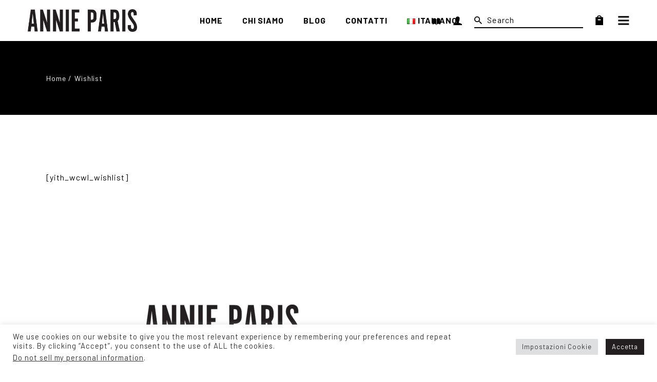

--- FILE ---
content_type: text/html; charset=UTF-8
request_url: https://annieparis.it/wishlist/
body_size: 24927
content:

<!DOCTYPE html>
<html lang="it-IT">
<head>
	<meta charset="UTF-8">
	<meta name="viewport" content="width=device-width, initial-scale=1, user-scalable=yes">
	<link rel="profile" href="https://gmpg.org/xfn/11">

	<title>Wishlist &#8211; Annie Paris</title>
<meta name='robots' content='max-image-preview:large' />
<link rel='dns-prefetch' href='//fonts.googleapis.com' />
<link rel="alternate" type="application/rss+xml" title="Annie Paris &raquo; Feed" href="https://annieparis.it/feed/" />
<link rel="alternate" type="application/rss+xml" title="Annie Paris &raquo; Feed dei commenti" href="https://annieparis.it/comments/feed/" />
<script type="text/javascript">
window._wpemojiSettings = {"baseUrl":"https:\/\/s.w.org\/images\/core\/emoji\/14.0.0\/72x72\/","ext":".png","svgUrl":"https:\/\/s.w.org\/images\/core\/emoji\/14.0.0\/svg\/","svgExt":".svg","source":{"concatemoji":"https:\/\/annieparis.it\/wp-includes\/js\/wp-emoji-release.min.js?ver=6.3.2"}};
/*! This file is auto-generated */
!function(i,n){var o,s,e;function c(e){try{var t={supportTests:e,timestamp:(new Date).valueOf()};sessionStorage.setItem(o,JSON.stringify(t))}catch(e){}}function p(e,t,n){e.clearRect(0,0,e.canvas.width,e.canvas.height),e.fillText(t,0,0);var t=new Uint32Array(e.getImageData(0,0,e.canvas.width,e.canvas.height).data),r=(e.clearRect(0,0,e.canvas.width,e.canvas.height),e.fillText(n,0,0),new Uint32Array(e.getImageData(0,0,e.canvas.width,e.canvas.height).data));return t.every(function(e,t){return e===r[t]})}function u(e,t,n){switch(t){case"flag":return n(e,"\ud83c\udff3\ufe0f\u200d\u26a7\ufe0f","\ud83c\udff3\ufe0f\u200b\u26a7\ufe0f")?!1:!n(e,"\ud83c\uddfa\ud83c\uddf3","\ud83c\uddfa\u200b\ud83c\uddf3")&&!n(e,"\ud83c\udff4\udb40\udc67\udb40\udc62\udb40\udc65\udb40\udc6e\udb40\udc67\udb40\udc7f","\ud83c\udff4\u200b\udb40\udc67\u200b\udb40\udc62\u200b\udb40\udc65\u200b\udb40\udc6e\u200b\udb40\udc67\u200b\udb40\udc7f");case"emoji":return!n(e,"\ud83e\udef1\ud83c\udffb\u200d\ud83e\udef2\ud83c\udfff","\ud83e\udef1\ud83c\udffb\u200b\ud83e\udef2\ud83c\udfff")}return!1}function f(e,t,n){var r="undefined"!=typeof WorkerGlobalScope&&self instanceof WorkerGlobalScope?new OffscreenCanvas(300,150):i.createElement("canvas"),a=r.getContext("2d",{willReadFrequently:!0}),o=(a.textBaseline="top",a.font="600 32px Arial",{});return e.forEach(function(e){o[e]=t(a,e,n)}),o}function t(e){var t=i.createElement("script");t.src=e,t.defer=!0,i.head.appendChild(t)}"undefined"!=typeof Promise&&(o="wpEmojiSettingsSupports",s=["flag","emoji"],n.supports={everything:!0,everythingExceptFlag:!0},e=new Promise(function(e){i.addEventListener("DOMContentLoaded",e,{once:!0})}),new Promise(function(t){var n=function(){try{var e=JSON.parse(sessionStorage.getItem(o));if("object"==typeof e&&"number"==typeof e.timestamp&&(new Date).valueOf()<e.timestamp+604800&&"object"==typeof e.supportTests)return e.supportTests}catch(e){}return null}();if(!n){if("undefined"!=typeof Worker&&"undefined"!=typeof OffscreenCanvas&&"undefined"!=typeof URL&&URL.createObjectURL&&"undefined"!=typeof Blob)try{var e="postMessage("+f.toString()+"("+[JSON.stringify(s),u.toString(),p.toString()].join(",")+"));",r=new Blob([e],{type:"text/javascript"}),a=new Worker(URL.createObjectURL(r),{name:"wpTestEmojiSupports"});return void(a.onmessage=function(e){c(n=e.data),a.terminate(),t(n)})}catch(e){}c(n=f(s,u,p))}t(n)}).then(function(e){for(var t in e)n.supports[t]=e[t],n.supports.everything=n.supports.everything&&n.supports[t],"flag"!==t&&(n.supports.everythingExceptFlag=n.supports.everythingExceptFlag&&n.supports[t]);n.supports.everythingExceptFlag=n.supports.everythingExceptFlag&&!n.supports.flag,n.DOMReady=!1,n.readyCallback=function(){n.DOMReady=!0}}).then(function(){return e}).then(function(){var e;n.supports.everything||(n.readyCallback(),(e=n.source||{}).concatemoji?t(e.concatemoji):e.wpemoji&&e.twemoji&&(t(e.twemoji),t(e.wpemoji)))}))}((window,document),window._wpemojiSettings);
</script>
<style type="text/css">
img.wp-smiley,
img.emoji {
	display: inline !important;
	border: none !important;
	box-shadow: none !important;
	height: 1em !important;
	width: 1em !important;
	margin: 0 0.07em !important;
	vertical-align: -0.1em !important;
	background: none !important;
	padding: 0 !important;
}
</style>
	<link rel='stylesheet' id='sbi_styles-css' href='https://annieparis.it/wp-content/plugins/instagram-feed/css/sbi-styles.min.css?ver=6.1.2' type='text/css' media='all' />
<link rel='stylesheet' id='dripicons-css' href='https://annieparis.it/wp-content/plugins/haaken-core/inc/icons/dripicons/assets/css/dripicons.min.css?ver=6.3.2' type='text/css' media='all' />
<link rel='stylesheet' id='elegant-icons-css' href='https://annieparis.it/wp-content/plugins/haaken-core/inc/icons/elegant-icons/assets/css/elegant-icons.min.css?ver=6.3.2' type='text/css' media='all' />
<link rel='stylesheet' id='font-awesome-css' href='https://annieparis.it/wp-content/plugins/haaken-core/inc/icons/font-awesome/assets/css/all.min.css?ver=6.3.2' type='text/css' media='all' />
<link rel='stylesheet' id='ionicons-css' href='https://annieparis.it/wp-content/plugins/haaken-core/inc/icons/ionicons/assets/css/ionicons.min.css?ver=6.3.2' type='text/css' media='all' />
<link rel='stylesheet' id='linea-icons-css' href='https://annieparis.it/wp-content/plugins/haaken-core/inc/icons/linea-icons/assets/css/linea-icons.min.css?ver=6.3.2' type='text/css' media='all' />
<link rel='stylesheet' id='linear-icons-css' href='https://annieparis.it/wp-content/plugins/haaken-core/inc/icons/linear-icons/assets/css/linear-icons.min.css?ver=6.3.2' type='text/css' media='all' />
<link rel='stylesheet' id='material-icons-css' href='https://fonts.googleapis.com/icon?family=Material+Icons&#038;ver=6.3.2' type='text/css' media='all' />
<link rel='stylesheet' id='simple-line-icons-css' href='https://annieparis.it/wp-content/plugins/haaken-core/inc/icons/simple-line-icons/assets/css/simple-line-icons.min.css?ver=6.3.2' type='text/css' media='all' />
<link rel='stylesheet' id='wp-block-library-css' href='https://annieparis.it/wp-includes/css/dist/block-library/style.min.css?ver=6.3.2' type='text/css' media='all' />
<link rel='stylesheet' id='wc-blocks-vendors-style-css' href='https://annieparis.it/wp-content/plugins/woocommerce/packages/woocommerce-blocks/build/wc-blocks-vendors-style.css?ver=9.4.4' type='text/css' media='all' />
<link rel='stylesheet' id='wc-blocks-style-css' href='https://annieparis.it/wp-content/plugins/woocommerce/packages/woocommerce-blocks/build/wc-blocks-style.css?ver=9.4.4' type='text/css' media='all' />
<style id='classic-theme-styles-inline-css' type='text/css'>
/*! This file is auto-generated */
.wp-block-button__link{color:#fff;background-color:#32373c;border-radius:9999px;box-shadow:none;text-decoration:none;padding:calc(.667em + 2px) calc(1.333em + 2px);font-size:1.125em}.wp-block-file__button{background:#32373c;color:#fff;text-decoration:none}
</style>
<style id='global-styles-inline-css' type='text/css'>
body{--wp--preset--color--black: #000000;--wp--preset--color--cyan-bluish-gray: #abb8c3;--wp--preset--color--white: #ffffff;--wp--preset--color--pale-pink: #f78da7;--wp--preset--color--vivid-red: #cf2e2e;--wp--preset--color--luminous-vivid-orange: #ff6900;--wp--preset--color--luminous-vivid-amber: #fcb900;--wp--preset--color--light-green-cyan: #7bdcb5;--wp--preset--color--vivid-green-cyan: #00d084;--wp--preset--color--pale-cyan-blue: #8ed1fc;--wp--preset--color--vivid-cyan-blue: #0693e3;--wp--preset--color--vivid-purple: #9b51e0;--wp--preset--gradient--vivid-cyan-blue-to-vivid-purple: linear-gradient(135deg,rgba(6,147,227,1) 0%,rgb(155,81,224) 100%);--wp--preset--gradient--light-green-cyan-to-vivid-green-cyan: linear-gradient(135deg,rgb(122,220,180) 0%,rgb(0,208,130) 100%);--wp--preset--gradient--luminous-vivid-amber-to-luminous-vivid-orange: linear-gradient(135deg,rgba(252,185,0,1) 0%,rgba(255,105,0,1) 100%);--wp--preset--gradient--luminous-vivid-orange-to-vivid-red: linear-gradient(135deg,rgba(255,105,0,1) 0%,rgb(207,46,46) 100%);--wp--preset--gradient--very-light-gray-to-cyan-bluish-gray: linear-gradient(135deg,rgb(238,238,238) 0%,rgb(169,184,195) 100%);--wp--preset--gradient--cool-to-warm-spectrum: linear-gradient(135deg,rgb(74,234,220) 0%,rgb(151,120,209) 20%,rgb(207,42,186) 40%,rgb(238,44,130) 60%,rgb(251,105,98) 80%,rgb(254,248,76) 100%);--wp--preset--gradient--blush-light-purple: linear-gradient(135deg,rgb(255,206,236) 0%,rgb(152,150,240) 100%);--wp--preset--gradient--blush-bordeaux: linear-gradient(135deg,rgb(254,205,165) 0%,rgb(254,45,45) 50%,rgb(107,0,62) 100%);--wp--preset--gradient--luminous-dusk: linear-gradient(135deg,rgb(255,203,112) 0%,rgb(199,81,192) 50%,rgb(65,88,208) 100%);--wp--preset--gradient--pale-ocean: linear-gradient(135deg,rgb(255,245,203) 0%,rgb(182,227,212) 50%,rgb(51,167,181) 100%);--wp--preset--gradient--electric-grass: linear-gradient(135deg,rgb(202,248,128) 0%,rgb(113,206,126) 100%);--wp--preset--gradient--midnight: linear-gradient(135deg,rgb(2,3,129) 0%,rgb(40,116,252) 100%);--wp--preset--font-size--small: 13px;--wp--preset--font-size--medium: 20px;--wp--preset--font-size--large: 36px;--wp--preset--font-size--x-large: 42px;--wp--preset--spacing--20: 0.44rem;--wp--preset--spacing--30: 0.67rem;--wp--preset--spacing--40: 1rem;--wp--preset--spacing--50: 1.5rem;--wp--preset--spacing--60: 2.25rem;--wp--preset--spacing--70: 3.38rem;--wp--preset--spacing--80: 5.06rem;--wp--preset--shadow--natural: 6px 6px 9px rgba(0, 0, 0, 0.2);--wp--preset--shadow--deep: 12px 12px 50px rgba(0, 0, 0, 0.4);--wp--preset--shadow--sharp: 6px 6px 0px rgba(0, 0, 0, 0.2);--wp--preset--shadow--outlined: 6px 6px 0px -3px rgba(255, 255, 255, 1), 6px 6px rgba(0, 0, 0, 1);--wp--preset--shadow--crisp: 6px 6px 0px rgba(0, 0, 0, 1);}:where(.is-layout-flex){gap: 0.5em;}:where(.is-layout-grid){gap: 0.5em;}body .is-layout-flow > .alignleft{float: left;margin-inline-start: 0;margin-inline-end: 2em;}body .is-layout-flow > .alignright{float: right;margin-inline-start: 2em;margin-inline-end: 0;}body .is-layout-flow > .aligncenter{margin-left: auto !important;margin-right: auto !important;}body .is-layout-constrained > .alignleft{float: left;margin-inline-start: 0;margin-inline-end: 2em;}body .is-layout-constrained > .alignright{float: right;margin-inline-start: 2em;margin-inline-end: 0;}body .is-layout-constrained > .aligncenter{margin-left: auto !important;margin-right: auto !important;}body .is-layout-constrained > :where(:not(.alignleft):not(.alignright):not(.alignfull)){max-width: var(--wp--style--global--content-size);margin-left: auto !important;margin-right: auto !important;}body .is-layout-constrained > .alignwide{max-width: var(--wp--style--global--wide-size);}body .is-layout-flex{display: flex;}body .is-layout-flex{flex-wrap: wrap;align-items: center;}body .is-layout-flex > *{margin: 0;}body .is-layout-grid{display: grid;}body .is-layout-grid > *{margin: 0;}:where(.wp-block-columns.is-layout-flex){gap: 2em;}:where(.wp-block-columns.is-layout-grid){gap: 2em;}:where(.wp-block-post-template.is-layout-flex){gap: 1.25em;}:where(.wp-block-post-template.is-layout-grid){gap: 1.25em;}.has-black-color{color: var(--wp--preset--color--black) !important;}.has-cyan-bluish-gray-color{color: var(--wp--preset--color--cyan-bluish-gray) !important;}.has-white-color{color: var(--wp--preset--color--white) !important;}.has-pale-pink-color{color: var(--wp--preset--color--pale-pink) !important;}.has-vivid-red-color{color: var(--wp--preset--color--vivid-red) !important;}.has-luminous-vivid-orange-color{color: var(--wp--preset--color--luminous-vivid-orange) !important;}.has-luminous-vivid-amber-color{color: var(--wp--preset--color--luminous-vivid-amber) !important;}.has-light-green-cyan-color{color: var(--wp--preset--color--light-green-cyan) !important;}.has-vivid-green-cyan-color{color: var(--wp--preset--color--vivid-green-cyan) !important;}.has-pale-cyan-blue-color{color: var(--wp--preset--color--pale-cyan-blue) !important;}.has-vivid-cyan-blue-color{color: var(--wp--preset--color--vivid-cyan-blue) !important;}.has-vivid-purple-color{color: var(--wp--preset--color--vivid-purple) !important;}.has-black-background-color{background-color: var(--wp--preset--color--black) !important;}.has-cyan-bluish-gray-background-color{background-color: var(--wp--preset--color--cyan-bluish-gray) !important;}.has-white-background-color{background-color: var(--wp--preset--color--white) !important;}.has-pale-pink-background-color{background-color: var(--wp--preset--color--pale-pink) !important;}.has-vivid-red-background-color{background-color: var(--wp--preset--color--vivid-red) !important;}.has-luminous-vivid-orange-background-color{background-color: var(--wp--preset--color--luminous-vivid-orange) !important;}.has-luminous-vivid-amber-background-color{background-color: var(--wp--preset--color--luminous-vivid-amber) !important;}.has-light-green-cyan-background-color{background-color: var(--wp--preset--color--light-green-cyan) !important;}.has-vivid-green-cyan-background-color{background-color: var(--wp--preset--color--vivid-green-cyan) !important;}.has-pale-cyan-blue-background-color{background-color: var(--wp--preset--color--pale-cyan-blue) !important;}.has-vivid-cyan-blue-background-color{background-color: var(--wp--preset--color--vivid-cyan-blue) !important;}.has-vivid-purple-background-color{background-color: var(--wp--preset--color--vivid-purple) !important;}.has-black-border-color{border-color: var(--wp--preset--color--black) !important;}.has-cyan-bluish-gray-border-color{border-color: var(--wp--preset--color--cyan-bluish-gray) !important;}.has-white-border-color{border-color: var(--wp--preset--color--white) !important;}.has-pale-pink-border-color{border-color: var(--wp--preset--color--pale-pink) !important;}.has-vivid-red-border-color{border-color: var(--wp--preset--color--vivid-red) !important;}.has-luminous-vivid-orange-border-color{border-color: var(--wp--preset--color--luminous-vivid-orange) !important;}.has-luminous-vivid-amber-border-color{border-color: var(--wp--preset--color--luminous-vivid-amber) !important;}.has-light-green-cyan-border-color{border-color: var(--wp--preset--color--light-green-cyan) !important;}.has-vivid-green-cyan-border-color{border-color: var(--wp--preset--color--vivid-green-cyan) !important;}.has-pale-cyan-blue-border-color{border-color: var(--wp--preset--color--pale-cyan-blue) !important;}.has-vivid-cyan-blue-border-color{border-color: var(--wp--preset--color--vivid-cyan-blue) !important;}.has-vivid-purple-border-color{border-color: var(--wp--preset--color--vivid-purple) !important;}.has-vivid-cyan-blue-to-vivid-purple-gradient-background{background: var(--wp--preset--gradient--vivid-cyan-blue-to-vivid-purple) !important;}.has-light-green-cyan-to-vivid-green-cyan-gradient-background{background: var(--wp--preset--gradient--light-green-cyan-to-vivid-green-cyan) !important;}.has-luminous-vivid-amber-to-luminous-vivid-orange-gradient-background{background: var(--wp--preset--gradient--luminous-vivid-amber-to-luminous-vivid-orange) !important;}.has-luminous-vivid-orange-to-vivid-red-gradient-background{background: var(--wp--preset--gradient--luminous-vivid-orange-to-vivid-red) !important;}.has-very-light-gray-to-cyan-bluish-gray-gradient-background{background: var(--wp--preset--gradient--very-light-gray-to-cyan-bluish-gray) !important;}.has-cool-to-warm-spectrum-gradient-background{background: var(--wp--preset--gradient--cool-to-warm-spectrum) !important;}.has-blush-light-purple-gradient-background{background: var(--wp--preset--gradient--blush-light-purple) !important;}.has-blush-bordeaux-gradient-background{background: var(--wp--preset--gradient--blush-bordeaux) !important;}.has-luminous-dusk-gradient-background{background: var(--wp--preset--gradient--luminous-dusk) !important;}.has-pale-ocean-gradient-background{background: var(--wp--preset--gradient--pale-ocean) !important;}.has-electric-grass-gradient-background{background: var(--wp--preset--gradient--electric-grass) !important;}.has-midnight-gradient-background{background: var(--wp--preset--gradient--midnight) !important;}.has-small-font-size{font-size: var(--wp--preset--font-size--small) !important;}.has-medium-font-size{font-size: var(--wp--preset--font-size--medium) !important;}.has-large-font-size{font-size: var(--wp--preset--font-size--large) !important;}.has-x-large-font-size{font-size: var(--wp--preset--font-size--x-large) !important;}
.wp-block-navigation a:where(:not(.wp-element-button)){color: inherit;}
:where(.wp-block-post-template.is-layout-flex){gap: 1.25em;}:where(.wp-block-post-template.is-layout-grid){gap: 1.25em;}
:where(.wp-block-columns.is-layout-flex){gap: 2em;}:where(.wp-block-columns.is-layout-grid){gap: 2em;}
.wp-block-pullquote{font-size: 1.5em;line-height: 1.6;}
</style>
<link rel='stylesheet' id='contact-form-7-css' href='https://annieparis.it/wp-content/plugins/contact-form-7/includes/css/styles.css?ver=5.7.4' type='text/css' media='all' />
<link rel='stylesheet' id='cookie-law-info-css' href='https://annieparis.it/wp-content/plugins/cookie-law-info/legacy/public/css/cookie-law-info-public.css?ver=3.0.8' type='text/css' media='all' />
<link rel='stylesheet' id='cookie-law-info-gdpr-css' href='https://annieparis.it/wp-content/plugins/cookie-law-info/legacy/public/css/cookie-law-info-gdpr.css?ver=3.0.8' type='text/css' media='all' />
<link rel='stylesheet' id='ctf_styles-css' href='https://annieparis.it/wp-content/plugins/custom-twitter-feeds/css/ctf-styles.min.css?ver=2.0.5' type='text/css' media='all' />
<style id='woocommerce-inline-inline-css' type='text/css'>
.woocommerce form .form-row .required { visibility: visible; }
</style>
<link rel='stylesheet' id='swiper-css' href='https://annieparis.it/wp-content/plugins/elementor/assets/lib/swiper/css/swiper.min.css?ver=5.3.6' type='text/css' media='all' />
<link rel='stylesheet' id='qi-addons-for-elementor-grid-style-css' href='https://annieparis.it/wp-content/plugins/qi-addons-for-elementor/assets/css/grid.min.css?ver=6.3.2' type='text/css' media='all' />
<link rel='stylesheet' id='qi-addons-for-elementor-helper-parts-style-css' href='https://annieparis.it/wp-content/plugins/qi-addons-for-elementor/assets/css/helper-parts.min.css?ver=6.3.2' type='text/css' media='all' />
<link rel='stylesheet' id='qi-addons-for-elementor-style-css' href='https://annieparis.it/wp-content/plugins/qi-addons-for-elementor/assets/css/main.min.css?ver=6.3.2' type='text/css' media='all' />
<link rel='stylesheet' id='select2-css' href='https://annieparis.it/wp-content/plugins/woocommerce/assets/css/select2.css?ver=7.4.1' type='text/css' media='all' />
<link rel='stylesheet' id='haaken-core-dashboard-style-css' href='https://annieparis.it/wp-content/plugins/haaken-core/inc/core-dashboard/assets/css/core-dashboard.min.css?ver=6.3.2' type='text/css' media='all' />
<link rel='stylesheet' id='perfect-scrollbar-css' href='https://annieparis.it/wp-content/plugins/haaken-core/assets/plugins/perfect-scrollbar/perfect-scrollbar.css?ver=6.3.2' type='text/css' media='all' />
<link rel='stylesheet' id='haaken-main-css' href='https://annieparis.it/wp-content/themes/haaken/assets/css/main.min.css?ver=6.3.2' type='text/css' media='all' />
<link rel='stylesheet' id='haaken-core-style-css' href='https://annieparis.it/wp-content/plugins/haaken-core/assets/css/haaken-core.min.css?ver=6.3.2' type='text/css' media='all' />
<link rel='stylesheet' id='haaken-membership-style-css' href='https://annieparis.it/wp-content/plugins/haaken-membership/assets/css/haaken-membership.min.css?ver=6.3.2' type='text/css' media='all' />
<link rel='stylesheet' id='magnific-popup-css' href='https://annieparis.it/wp-content/themes/haaken/assets/plugins/magnific-popup/magnific-popup.css?ver=6.3.2' type='text/css' media='all' />
<link rel='stylesheet' id='haaken-google-fonts-css' href='https://fonts.googleapis.com/css?family=Barlow%3A400%2C500%2C700%7CRoboto+Condensed%3A400%2C500%2C700&#038;subset=latin-ext&#038;display=swap&#038;ver=1.0.0' type='text/css' media='all' />
<link rel='stylesheet' id='haaken-style-css' href='https://annieparis.it/wp-content/themes/haaken/style.css?ver=6.3.2' type='text/css' media='all' />
<style id='haaken-style-inline-css' type='text/css'>
#qodef-page-footer-top-area { background-color: #ffffff;}#qodef-page-footer-bottom-area { background-color: #ffffff;}#qodef-page-inner { padding: 100px 0px 100px 0px;}@media only screen and (max-width: 1024px) { #qodef-page-inner { padding: 100px 0px 100px 0px;}}#qodef-side-area { background-color: #ffffff;}.qodef-header--standard #qodef-page-header { height: 80px;}.qodef-fullscreen-search-holder { background-image: url(https://annieparis.it/wp-content/uploads/2021/04/Searchfs.jpg);background-repeat: no-repeat;background-size: cover;}@media only screen and (max-width: 680px){h1 { font-size: 43px;line-height: 53px;}}
</style>
<link rel='stylesheet' id='dflip-icons-style-css' href='https://annieparis.it/wp-content/plugins/3d-flipbook-dflip-lite/assets/css/themify-icons.min.css?ver=1.7.35' type='text/css' media='all' />
<link rel='stylesheet' id='dflip-style-css' href='https://annieparis.it/wp-content/plugins/3d-flipbook-dflip-lite/assets/css/dflip.min.css?ver=1.7.35' type='text/css' media='all' />
<script type='text/javascript' src='https://annieparis.it/wp-includes/js/jquery/jquery.min.js?ver=3.7.0' id='jquery-core-js'></script>
<script type='text/javascript' src='https://annieparis.it/wp-includes/js/jquery/jquery-migrate.min.js?ver=3.4.1' id='jquery-migrate-js'></script>
<script type='text/javascript' id='cookie-law-info-js-extra'>
/* <![CDATA[ */
var Cli_Data = {"nn_cookie_ids":[],"cookielist":[],"non_necessary_cookies":[],"ccpaEnabled":"1","ccpaRegionBased":"","ccpaBarEnabled":"1","strictlyEnabled":["necessary","obligatoire"],"ccpaType":"ccpa_gdpr","js_blocking":"1","custom_integration":"","triggerDomRefresh":"","secure_cookies":""};
var cli_cookiebar_settings = {"animate_speed_hide":"500","animate_speed_show":"500","background":"#FFF","border":"#b1a6a6c2","border_on":"","button_1_button_colour":"#231f20","button_1_button_hover":"#1c191a","button_1_link_colour":"#fff","button_1_as_button":"1","button_1_new_win":"","button_2_button_colour":"#333","button_2_button_hover":"#292929","button_2_link_colour":"#444","button_2_as_button":"","button_2_hidebar":"","button_3_button_colour":"#dedfe0","button_3_button_hover":"#b2b2b3","button_3_link_colour":"#333333","button_3_as_button":"1","button_3_new_win":"","button_4_button_colour":"#dedfe0","button_4_button_hover":"#b2b2b3","button_4_link_colour":"#333333","button_4_as_button":"1","button_7_button_colour":"#231f20","button_7_button_hover":"#1c191a","button_7_link_colour":"#fff","button_7_as_button":"1","button_7_new_win":"","font_family":"inherit","header_fix":"","notify_animate_hide":"1","notify_animate_show":"","notify_div_id":"#cookie-law-info-bar","notify_position_horizontal":"right","notify_position_vertical":"bottom","scroll_close":"","scroll_close_reload":"","accept_close_reload":"","reject_close_reload":"","showagain_tab":"","showagain_background":"#fff","showagain_border":"#000","showagain_div_id":"#cookie-law-info-again","showagain_x_position":"100px","text":"#333333","show_once_yn":"","show_once":"10000","logging_on":"","as_popup":"","popup_overlay":"1","bar_heading_text":"","cookie_bar_as":"banner","popup_showagain_position":"bottom-right","widget_position":"left"};
var log_object = {"ajax_url":"https:\/\/annieparis.it\/wp-admin\/admin-ajax.php"};
/* ]]> */
</script>
<script type='text/javascript' src='https://annieparis.it/wp-content/plugins/cookie-law-info/legacy/public/js/cookie-law-info-public.js?ver=3.0.8' id='cookie-law-info-js'></script>
<script type='text/javascript' id='cookie-law-info-ccpa-js-extra'>
/* <![CDATA[ */
var ccpa_data = {"opt_out_prompt":"Vuoi davvero disattivarlo?","opt_out_confirm":"Conferma","opt_out_cancel":"Annulla"};
/* ]]> */
</script>
<script type='text/javascript' src='https://annieparis.it/wp-content/plugins/cookie-law-info/legacy/admin/modules/ccpa/assets/js/cookie-law-info-ccpa.js?ver=3.0.8' id='cookie-law-info-ccpa-js'></script>
<link rel="https://api.w.org/" href="https://annieparis.it/wp-json/" /><link rel="alternate" type="application/json" href="https://annieparis.it/wp-json/wp/v2/pages/482" /><link rel="EditURI" type="application/rsd+xml" title="RSD" href="https://annieparis.it/xmlrpc.php?rsd" />
<meta name="generator" content="WordPress 6.3.2" />
<meta name="generator" content="WooCommerce 7.4.1" />
<link rel="canonical" href="https://annieparis.it/wishlist/" />
<link rel='shortlink' href='https://annieparis.it/?p=482' />
<link rel="alternate" type="application/json+oembed" href="https://annieparis.it/wp-json/oembed/1.0/embed?url=https%3A%2F%2Fannieparis.it%2Fwishlist%2F" />
<link rel="alternate" type="text/xml+oembed" href="https://annieparis.it/wp-json/oembed/1.0/embed?url=https%3A%2F%2Fannieparis.it%2Fwishlist%2F&#038;format=xml" />
<!-- Global site tag (gtag.js) - Google Analytics -->
<script async src="https://www.googletagmanager.com/gtag/js?id=G-JGJKTWFGH4"></script>
<script>
  window.dataLayer = window.dataLayer || [];
  function gtag(){dataLayer.push(arguments);}
  gtag('js', new Date());

  gtag('config', 'G-JGJKTWFGH4');
</script>
<script src="https://www.google.com/recaptcha/enterprise.js?render=6Lfqi9wkAAAAAOV6BcnhPujl5W2Ia8GdfQ92CQnm"></script>
<script>
grecaptcha.enterprise.ready(function() {
    grecaptcha.enterprise.execute('6Lfqi9wkAAAAAOV6BcnhPujl5W2Ia8GdfQ92CQnm', {action: 'login'}).then(function(token) {
       ...
    });
});
</script>	<noscript><style>.woocommerce-product-gallery{ opacity: 1 !important; }</style></noscript>
	<script data-cfasync="false"> var dFlipLocation = "https://annieparis.it/wp-content/plugins/3d-flipbook-dflip-lite/assets/"; var dFlipWPGlobal = {"text":{"toggleSound":"Turn on\/off Sound","toggleThumbnails":"Toggle Thumbnails","toggleOutline":"Toggle Outline\/Bookmark","previousPage":"Previous Page","nextPage":"Next Page","toggleFullscreen":"Toggle Fullscreen","zoomIn":"Zoom In","zoomOut":"Zoom Out","toggleHelp":"Toggle Help","singlePageMode":"Single Page Mode","doublePageMode":"Double Page Mode","downloadPDFFile":"Download PDF File","gotoFirstPage":"Goto First Page","gotoLastPage":"Goto Last Page","share":"Share","mailSubject":"I wanted you to see this FlipBook","mailBody":"Check out this site {{url}}","loading":"DearFlip: Loading "},"moreControls":"download,pageMode,startPage,endPage,sound","hideControls":"","scrollWheel":"true","backgroundColor":"#777","backgroundImage":"","height":"auto","paddingLeft":"20","paddingRight":"20","controlsPosition":"bottom","duration":800,"soundEnable":"true","enableDownload":"true","enableAnnotation":"false","enableAnalytics":"false","webgl":"true","hard":"none","maxTextureSize":"1600","rangeChunkSize":"524288","zoomRatio":1.5,"stiffness":3,"pageMode":"0","singlePageMode":"0","pageSize":"0","autoPlay":"false","autoPlayDuration":5000,"autoPlayStart":"false","linkTarget":"2","sharePrefix":"dearflip-"};</script><meta name="generator" content="Elementor 3.11.2; features: e_dom_optimization, e_optimized_assets_loading, e_optimized_css_loading, a11y_improvements, additional_custom_breakpoints; settings: css_print_method-external, google_font-enabled, font_display-auto">
<meta name="generator" content="Powered by Slider Revolution 6.5.11 - responsive, Mobile-Friendly Slider Plugin for WordPress with comfortable drag and drop interface." />
<link rel="icon" href="https://annieparis.it/wp-content/uploads/2022/01/cropped-logo-per-roberto-32x32.jpg" sizes="32x32" />
<link rel="icon" href="https://annieparis.it/wp-content/uploads/2022/01/cropped-logo-per-roberto-192x192.jpg" sizes="192x192" />
<link rel="apple-touch-icon" href="https://annieparis.it/wp-content/uploads/2022/01/cropped-logo-per-roberto-180x180.jpg" />
<meta name="msapplication-TileImage" content="https://annieparis.it/wp-content/uploads/2022/01/cropped-logo-per-roberto-270x270.jpg" />
<script type="text/javascript">function setREVStartSize(e){
			//window.requestAnimationFrame(function() {				 
				window.RSIW = window.RSIW===undefined ? window.innerWidth : window.RSIW;	
				window.RSIH = window.RSIH===undefined ? window.innerHeight : window.RSIH;	
				try {								
					var pw = document.getElementById(e.c).parentNode.offsetWidth,
						newh;
					pw = pw===0 || isNaN(pw) ? window.RSIW : pw;
					e.tabw = e.tabw===undefined ? 0 : parseInt(e.tabw);
					e.thumbw = e.thumbw===undefined ? 0 : parseInt(e.thumbw);
					e.tabh = e.tabh===undefined ? 0 : parseInt(e.tabh);
					e.thumbh = e.thumbh===undefined ? 0 : parseInt(e.thumbh);
					e.tabhide = e.tabhide===undefined ? 0 : parseInt(e.tabhide);
					e.thumbhide = e.thumbhide===undefined ? 0 : parseInt(e.thumbhide);
					e.mh = e.mh===undefined || e.mh=="" || e.mh==="auto" ? 0 : parseInt(e.mh,0);		
					if(e.layout==="fullscreen" || e.l==="fullscreen") 						
						newh = Math.max(e.mh,window.RSIH);					
					else{					
						e.gw = Array.isArray(e.gw) ? e.gw : [e.gw];
						for (var i in e.rl) if (e.gw[i]===undefined || e.gw[i]===0) e.gw[i] = e.gw[i-1];					
						e.gh = e.el===undefined || e.el==="" || (Array.isArray(e.el) && e.el.length==0)? e.gh : e.el;
						e.gh = Array.isArray(e.gh) ? e.gh : [e.gh];
						for (var i in e.rl) if (e.gh[i]===undefined || e.gh[i]===0) e.gh[i] = e.gh[i-1];
											
						var nl = new Array(e.rl.length),
							ix = 0,						
							sl;					
						e.tabw = e.tabhide>=pw ? 0 : e.tabw;
						e.thumbw = e.thumbhide>=pw ? 0 : e.thumbw;
						e.tabh = e.tabhide>=pw ? 0 : e.tabh;
						e.thumbh = e.thumbhide>=pw ? 0 : e.thumbh;					
						for (var i in e.rl) nl[i] = e.rl[i]<window.RSIW ? 0 : e.rl[i];
						sl = nl[0];									
						for (var i in nl) if (sl>nl[i] && nl[i]>0) { sl = nl[i]; ix=i;}															
						var m = pw>(e.gw[ix]+e.tabw+e.thumbw) ? 1 : (pw-(e.tabw+e.thumbw)) / (e.gw[ix]);					
						newh =  (e.gh[ix] * m) + (e.tabh + e.thumbh);
					}
					var el = document.getElementById(e.c);
					if (el!==null && el) el.style.height = newh+"px";					
					el = document.getElementById(e.c+"_wrapper");
					if (el!==null && el) {
						el.style.height = newh+"px";
						el.style.display = "block";
					}
				} catch(e){
					console.log("Failure at Presize of Slider:" + e)
				}					   
			//});
		  };</script>
		<style type="text/css" id="wp-custom-css">
			#qodef-page-footer-top-area {
	padding: 126px 22% 113px;
} 


@media screen and (max-width: 480px) {
	
	#qodef-page-footer-top-area {
	padding: 126px 0 113px;
} 
  
#qodef-woo-page.qodef--single form.cart .variations_button, #qodef-woo-page.qodef--single form.cart:not(.variations_form) {
    display: grid;
    align-items: stretch;
    align-content: center;
    justify-content: center;
    justify-items: center;
}

#qodef-woo-page.qodef--single form.cart .variations_button .quantity, #qodef-woo-page.qodef--single form.cart:not(.variations_form) .quantity {
    margin-right: 0px;
    margin-bottom: 25px;
}



}



#qodef-woo-page.qodef--single form.cart .variations_button, #qodef-woo-page.qodef--single form.cart:not(.variations_form) {
    display: flex;
    align-items: flex-start;
    flex-direction: row;
    flex-wrap: wrap;
}		</style>
		</head>
<body class="page-template-default page page-id-482 wp-custom-logo theme-haaken qode-framework-1.1.8 woocommerce-no-js qodef-qi--no-touch qi-addons-for-elementor-1.5.7 qodef-back-to-top--enabled  qodef-header--standard qodef-header-appearance--none qodef-mobile-header--standard qodef-drop-down-second--full-width qodef-drop-down-second--animate-height qodef-product-single-- haaken-core-1.1 haaken-membership-1.0 haaken-1.1 qodef-content-grid-1300 qodef-header-standard--center qodef-search--fullscreen elementor-default elementor-kit-9" itemscope itemtype="https://schema.org/WebPage">
		<div id="qodef-page-wrapper" class="">
		<header id="qodef-page-header" >
		<div id="qodef-page-header-inner" class="">
		    <div class="qodef-header-wrapper">
        <div class="qodef-header-logo">
            <a itemprop="url" class="qodef-header-logo-link qodef-height--set" href="https://annieparis.it/" style="height:45px" rel="home">
	<img width="2434" height="514" src="https://annieparis.it/wp-content/uploads/2021/11/logo-vettoriale-annie-paris-1.png" class="qodef-header-logo-image qodef--main" alt="logo main" itemprop="image" srcset="https://annieparis.it/wp-content/uploads/2021/11/logo-vettoriale-annie-paris-1.png 2434w, https://annieparis.it/wp-content/uploads/2021/11/logo-vettoriale-annie-paris-1-800x169.png 800w, https://annieparis.it/wp-content/uploads/2021/11/logo-vettoriale-annie-paris-1-300x63.png 300w, https://annieparis.it/wp-content/uploads/2021/11/logo-vettoriale-annie-paris-1-1024x216.png 1024w, https://annieparis.it/wp-content/uploads/2021/11/logo-vettoriale-annie-paris-1-768x162.png 768w, https://annieparis.it/wp-content/uploads/2021/11/logo-vettoriale-annie-paris-1-1536x324.png 1536w, https://annieparis.it/wp-content/uploads/2021/11/logo-vettoriale-annie-paris-1-2048x432.png 2048w" sizes="(max-width: 2434px) 100vw, 2434px" />	<img width="2434" height="514" src="https://annieparis.it/wp-content/uploads/2021/11/logo-vettoriale-annie-paris-1.png" class="qodef-header-logo-image qodef--dark" alt="logo dark" itemprop="image" srcset="https://annieparis.it/wp-content/uploads/2021/11/logo-vettoriale-annie-paris-1.png 2434w, https://annieparis.it/wp-content/uploads/2021/11/logo-vettoriale-annie-paris-1-800x169.png 800w, https://annieparis.it/wp-content/uploads/2021/11/logo-vettoriale-annie-paris-1-300x63.png 300w, https://annieparis.it/wp-content/uploads/2021/11/logo-vettoriale-annie-paris-1-1024x216.png 1024w, https://annieparis.it/wp-content/uploads/2021/11/logo-vettoriale-annie-paris-1-768x162.png 768w, https://annieparis.it/wp-content/uploads/2021/11/logo-vettoriale-annie-paris-1-1536x324.png 1536w, https://annieparis.it/wp-content/uploads/2021/11/logo-vettoriale-annie-paris-1-2048x432.png 2048w" sizes="(max-width: 2434px) 100vw, 2434px" />	<img width="2434" height="514" src="https://annieparis.it/wp-content/uploads/2021/11/logo-vettoriale-annie-paris-1.png" class="qodef-header-logo-image qodef--light" alt="logo light" itemprop="image" srcset="https://annieparis.it/wp-content/uploads/2021/11/logo-vettoriale-annie-paris-1.png 2434w, https://annieparis.it/wp-content/uploads/2021/11/logo-vettoriale-annie-paris-1-800x169.png 800w, https://annieparis.it/wp-content/uploads/2021/11/logo-vettoriale-annie-paris-1-300x63.png 300w, https://annieparis.it/wp-content/uploads/2021/11/logo-vettoriale-annie-paris-1-1024x216.png 1024w, https://annieparis.it/wp-content/uploads/2021/11/logo-vettoriale-annie-paris-1-768x162.png 768w, https://annieparis.it/wp-content/uploads/2021/11/logo-vettoriale-annie-paris-1-1536x324.png 1536w, https://annieparis.it/wp-content/uploads/2021/11/logo-vettoriale-annie-paris-1-2048x432.png 2048w" sizes="(max-width: 2434px) 100vw, 2434px" /></a>        </div>
        	<nav class="qodef-header-navigation" role="navigation" aria-label="Top Menu">
		<ul id="menu-menu-1" class="menu"><li class="menu-item menu-item-type-custom menu-item-object-custom menu-item-home menu-item-16449"><a href="https://annieparis.it/"><span class="qodef-menu-item-text">Home</span></a></li>
<li class="menu-item menu-item-type-post_type menu-item-object-page menu-item-7826"><a href="https://annieparis.it/chi-siamo/"><span class="qodef-menu-item-text">Chi Siamo</span></a></li>
<li class="menu-item menu-item-type-post_type menu-item-object-page menu-item-7999"><a href="https://annieparis.it/blog/"><span class="qodef-menu-item-text">Blog</span></a></li>
<li class="menu-item menu-item-type-post_type menu-item-object-page menu-item-7827"><a href="https://annieparis.it/contatti/"><span class="qodef-menu-item-text">Contatti</span></a></li>
<li class="pll-parent-menu-item menu-item menu-item-type-custom menu-item-object-custom current-menu-parent menu-item-has-children menu-item-10373 qodef-menu-item--narrow"><a href="#pll_switcher"><span class="qodef-menu-item-text"><img src="[data-uri]" alt="Italiano" width="16" height="11" style="width: 16px; height: 11px;" /><span style="margin-left:0.3em;">Italiano</span><svg class="qodef-menu-item-arrow" xmlns="http://www.w3.org/2000/svg" xmlns:xlink="http://www.w3.org/1999/xlink" width="32" height="32" viewBox="0 0 32 32"><g><path d="M 13.8,24.196c 0.39,0.39, 1.024,0.39, 1.414,0l 6.486-6.486c 0.196-0.196, 0.294-0.454, 0.292-0.71 c0-0.258-0.096-0.514-0.292-0.71L 15.214,9.804c-0.39-0.39-1.024-0.39-1.414,0c-0.39,0.39-0.39,1.024,0,1.414L 19.582,17 L 13.8,22.782C 13.41,23.172, 13.41,23.806, 13.8,24.196z"></path></g></svg></span></a>
<div class="qodef-drop-down-second"><div class="qodef-drop-down-second-inner"><ul class="sub-menu">
	<li class="lang-item lang-item-130 lang-item-it current-lang lang-item-first menu-item menu-item-type-custom menu-item-object-custom menu-item-10373-it"><a href="https://annieparis.it/wishlist/" hreflang="it-IT" lang="it-IT"><span class="qodef-menu-item-text"><img src="[data-uri]" alt="Italiano" width="16" height="11" style="width: 16px; height: 11px;" /><span style="margin-left:0.3em;">Italiano</span></span></a></li>
	<li class="lang-item lang-item-145 lang-item-en no-translation menu-item menu-item-type-custom menu-item-object-custom menu-item-10373-en"><a href="https://annieparis.it/en/home-prova-eng/" hreflang="en-GB" lang="en-GB"><span class="qodef-menu-item-text"><img src="[data-uri]" alt="English" width="16" height="11" style="width: 16px; height: 11px;" /><span style="margin-left:0.3em;">English</span></span></a></li>
</ul></div></div>
</li>
</ul>	</nav>
	<div class="qodef-widget-holder qodef--one">
		<div id="haaken_core_social_icons_group-8" class="widget widget_haaken_core_social_icons_group qodef-header-widget-area-one" data-area="header-widget-one">            <div class="qodef-social-icons-group">
                <span class="qodef-shortcode qodef-m  qodef-icon-holder  qodef-layout--normal"  >
			<a class="qodef-m-icon" itemprop="url" href="https://annieparis.it/ap-catalogo-24-25-website/?customize_changeset_uuid=074015ab-9c9e-425f-874a-4b5ebab93ebe" target="_blank">
            <span class="qodef-icon-ionicons ion-ios-book qodef-icon qodef-e" style="font-size: 18px" ></span>            </a>
	</span>            </div>
        </div><div id="haaken_membership_login_opener-2" class="widget widget_haaken_membership_login_opener qodef-header-widget-area-one" data-area="header-widget-one">				<div class="qodef-login-opener-widget qodef-user-logged--out" style="margin: 0px 0px 0 0">
					<a href="#" class="qodef-login-opener">
	<span class="qodef-login-opener-text"><svg  xmlns="http://www.w3.org/2000/svg" viewBox="0 0 17 17"><path d="M17 16.9H.3c0-.7 0-1.4.1-1.7.1-.5 1.3-1.3 3.5-2.1.3-.1.7-.2 1.3-.4.6-.2 1.1-.4 1.2-.5.1-.2.2-.6.2-1.2v-.2c0-.3-.1-.6-.4-1.1-.4-.4-.5-.9-.7-1.8 0-.3-.1-.5-.2-.7-.1-.1-.2-.5-.3-1.1-.1-.2-.1-.4 0-.7 0-.2.1-.3.1-.4-.1-.4-.2-1-.2-1.4-.1-.6.2-1.4.8-2.1S7.3.3 8.7.3s2.3.4 3 1.2c.6.7.9 1.5.8 2.1-.1.5-.1.9-.2 1.5 0 .1 0 .2.1.4s.1.5 0 .7c-.1.5-.2.8-.3 1.1-.1.2-.2.4-.2.7-.1.8-.3 1.4-.6 1.8-.3.4-.4.6-.4 1.1 0 .8.1 1.4.2 1.5.1.1.7.3 2.1.8.1 0 .1.1.2.1 2.2.8 3.4 1.6 3.5 2.1l.1 1.5z"/></svg></span>
</a>				</div>
			</div><div id="woocommerce_product_search-3" class="widget woocommerce widget_product_search qodef-header-widget-area-one" data-area="header-widget-one"><form role="search" method="get" class="qodef-search-form qodef-woo-product-search" action="https://annieparis.it/">
	<label class="screen-reader-text" for="woocommerce-product-search-field-0">Search for:</label>
	<div class="qodef-search-form-inner clear">
		<input type="search" id="woocommerce-product-search-field-0" class="qodef-search-form-field" placeholder="Search" value="" name="s" />
		<button type="submit" class="qodef-search-form-button"><svg  xmlns="http://www.w3.org/2000/svg" xmlns:xlink="http://www.w3.org/1999/xlink" width="20" height="20" viewBox="0 0 20 20"><path d="M18.869 19.162l-5.943-6.484c1.339-1.401 2.075-3.233 2.075-5.178 0-2.003-0.78-3.887-2.197-5.303s-3.3-2.197-5.303-2.197-3.887 0.78-5.303 2.197-2.197 3.3-2.197 5.303 0.78 3.887 2.197 5.303 3.3 2.197 5.303 2.197c1.726 0 3.362-0.579 4.688-1.645l5.943 6.483c0.099 0.108 0.233 0.162 0.369 0.162 0.121 0 0.242-0.043 0.338-0.131 0.204-0.187 0.217-0.503 0.031-0.706zM1 7.5c0-3.584 2.916-6.5 6.5-6.5s6.5 2.916 6.5 6.5-2.916 6.5-6.5 6.5-6.5-2.916-6.5-6.5z"></path></svg></button>
	</div>
	<input type="hidden" name="post_type" value="product" />
</form>
</div><div id="haaken_core_woo_side_area_cart-2" class="widget widget_haaken_core_woo_side_area_cart qodef-header-widget-area-one" data-area="header-widget-one">			<div class="qodef-woo-side-area-cart qodef-m" style="padding: 4px 9px 0px 0">
				<div class="qodef-woo-side-area-cart-inner qodef-m-inner">
					<a itemprop="url" class="qodef-m-opener" href="https://annieparis.it/cart/">
	<span class="qodef-m-opener-icon"><svg  xmlns="http://www.w3.org/2000/svg" width="15" height="19" viewBox="0 0 15 19"><path d="M12.1 3.6c-.1-.7-.5-1.5-1.2-2.3C10.1.5 8.9 0 7.5 0S4.9.4 4.1 1.3c-.7.7-1 1.6-1.2 2.3H.2v15.3h14.7V3.6h-2.8zM4.8 9.5V7.6h5.5v1.8H4.8zm.5-7c.5-.6 1.2-.9 2.2-.9s1.7.3 2.2.9c.2.3.4.6.6 1.1H4.7c.1-.4.3-.8.6-1.1z"/></svg></span>
	<span class="qodef-m-opener-count">0</span>
</a>					<div class="qodef-m-content">
	<a class="qodef-m-close" href="#">
	<span class="qodef-m-close-icon"><span class="qodef-icon-ionicons ion-ios-close" ></span></span>
</a></div>				</div>
			</div>
			</div><div id="haaken_core_side_area_opener-2" class="widget widget_haaken_core_side_area_opener qodef-header-widget-area-one" data-area="header-widget-one"><a href="javascript:void(0)"  class="qodef-opener-icon qodef-m qodef-source--svg-path qodef-side-area-opener" style="margin: 0px 0px 5px -4px" >
	<span class="qodef-m-icon qodef--open">
		<svg class="qodef-side-area-svg-open" xmlns="http://www.w3.org/2000/svg" xmlns:xlink="http://www.w3.org/1999/xlink" x="0px" y="0px" width="22" height="18" viewBox="0 0 22 18" style="enable-background:new 0 0 22 18;" xml:space="preserve">
<rect x="0.9" y="0.9" width="20" height="2"/>
<rect x="0.9" y="8" width="20" height="2"/>
<rect x="0.9" y="15" width="20" height="2"/>
</svg>	</span>
		</a></div>	</div>
    </div>
	</div>
	</header>
<header id="qodef-page-mobile-header">
		<div id="qodef-page-mobile-header-inner" class="">
		<a itemprop="url" class="qodef-mobile-header-logo-link" href="https://annieparis.it/" style="height:35px" rel="home">
	<img width="2434" height="514" src="https://annieparis.it/wp-content/uploads/2021/11/logo-vettoriale-annie-paris-1.png" class="qodef-header-logo-image qodef--main" alt="logo main" itemprop="image" srcset="https://annieparis.it/wp-content/uploads/2021/11/logo-vettoriale-annie-paris-1.png 2434w, https://annieparis.it/wp-content/uploads/2021/11/logo-vettoriale-annie-paris-1-800x169.png 800w, https://annieparis.it/wp-content/uploads/2021/11/logo-vettoriale-annie-paris-1-300x63.png 300w, https://annieparis.it/wp-content/uploads/2021/11/logo-vettoriale-annie-paris-1-1024x216.png 1024w, https://annieparis.it/wp-content/uploads/2021/11/logo-vettoriale-annie-paris-1-768x162.png 768w, https://annieparis.it/wp-content/uploads/2021/11/logo-vettoriale-annie-paris-1-1536x324.png 1536w, https://annieparis.it/wp-content/uploads/2021/11/logo-vettoriale-annie-paris-1-2048x432.png 2048w" sizes="(max-width: 2434px) 100vw, 2434px" />	</a>	<div class="qodef-widget-holder qodef--one">
		<div id="haaken_core_woo_side_area_cart-3" class="widget widget_haaken_core_woo_side_area_cart qodef-mobile-header-widget-area-one" data-area="mobile-header">			<div class="qodef-woo-side-area-cart qodef-m" >
				<div class="qodef-woo-side-area-cart-inner qodef-m-inner">
					<a itemprop="url" class="qodef-m-opener" href="https://annieparis.it/cart/">
	<span class="qodef-m-opener-icon"><svg  xmlns="http://www.w3.org/2000/svg" width="15" height="19" viewBox="0 0 15 19"><path d="M12.1 3.6c-.1-.7-.5-1.5-1.2-2.3C10.1.5 8.9 0 7.5 0S4.9.4 4.1 1.3c-.7.7-1 1.6-1.2 2.3H.2v15.3h14.7V3.6h-2.8zM4.8 9.5V7.6h5.5v1.8H4.8zm.5-7c.5-.6 1.2-.9 2.2-.9s1.7.3 2.2.9c.2.3.4.6.6 1.1H4.7c.1-.4.3-.8.6-1.1z"/></svg></span>
	<span class="qodef-m-opener-count">0</span>
</a>					<div class="qodef-m-content">
	<a class="qodef-m-close" href="#">
	<span class="qodef-m-close-icon"><span class="qodef-icon-ionicons ion-ios-close" ></span></span>
</a></div>				</div>
			</div>
			</div>	</div>
<a href="javascript:void(0)"  class="qodef-opener-icon qodef-m qodef-source--predefined qodef-mobile-header-opener"  >
	<span class="qodef-m-icon qodef--open">
		<span class="qodef-m-lines"><span class="qodef-m-line qodef--1"></span><span class="qodef-m-line qodef--2"></span></span>	</span>
			<span class="qodef-m-icon qodef--close">
			<span class="qodef-m-lines"><span class="qodef-m-line qodef--1"></span><span class="qodef-m-line qodef--2"></span></span>		</span>
		</a>	<nav class="qodef-mobile-header-navigation" role="navigation" aria-label="Mobile Menu">
		<ul id="menu-menu-3" class="qodef-content-grid"><li class="menu-item menu-item-type-custom menu-item-object-custom menu-item-home menu-item-16449"><a href="https://annieparis.it/"><span class="qodef-menu-item-text">Home</span><svg class="qodef-menu-item-arrow" xmlns="http://www.w3.org/2000/svg" xmlns:xlink="http://www.w3.org/1999/xlink" width="32" height="32" viewBox="0 0 32 32"><g><path d="M 13.8,24.196c 0.39,0.39, 1.024,0.39, 1.414,0l 6.486-6.486c 0.196-0.196, 0.294-0.454, 0.292-0.71 c0-0.258-0.096-0.514-0.292-0.71L 15.214,9.804c-0.39-0.39-1.024-0.39-1.414,0c-0.39,0.39-0.39,1.024,0,1.414L 19.582,17 L 13.8,22.782C 13.41,23.172, 13.41,23.806, 13.8,24.196z"></path></g></svg></a></li>
<li class="menu-item menu-item-type-post_type menu-item-object-page menu-item-7826"><a href="https://annieparis.it/chi-siamo/"><span class="qodef-menu-item-text">Chi Siamo</span><svg class="qodef-menu-item-arrow" xmlns="http://www.w3.org/2000/svg" xmlns:xlink="http://www.w3.org/1999/xlink" width="32" height="32" viewBox="0 0 32 32"><g><path d="M 13.8,24.196c 0.39,0.39, 1.024,0.39, 1.414,0l 6.486-6.486c 0.196-0.196, 0.294-0.454, 0.292-0.71 c0-0.258-0.096-0.514-0.292-0.71L 15.214,9.804c-0.39-0.39-1.024-0.39-1.414,0c-0.39,0.39-0.39,1.024,0,1.414L 19.582,17 L 13.8,22.782C 13.41,23.172, 13.41,23.806, 13.8,24.196z"></path></g></svg></a></li>
<li class="menu-item menu-item-type-post_type menu-item-object-page menu-item-7999"><a href="https://annieparis.it/blog/"><span class="qodef-menu-item-text">Blog</span><svg class="qodef-menu-item-arrow" xmlns="http://www.w3.org/2000/svg" xmlns:xlink="http://www.w3.org/1999/xlink" width="32" height="32" viewBox="0 0 32 32"><g><path d="M 13.8,24.196c 0.39,0.39, 1.024,0.39, 1.414,0l 6.486-6.486c 0.196-0.196, 0.294-0.454, 0.292-0.71 c0-0.258-0.096-0.514-0.292-0.71L 15.214,9.804c-0.39-0.39-1.024-0.39-1.414,0c-0.39,0.39-0.39,1.024,0,1.414L 19.582,17 L 13.8,22.782C 13.41,23.172, 13.41,23.806, 13.8,24.196z"></path></g></svg></a></li>
<li class="menu-item menu-item-type-post_type menu-item-object-page menu-item-7827"><a href="https://annieparis.it/contatti/"><span class="qodef-menu-item-text">Contatti</span><svg class="qodef-menu-item-arrow" xmlns="http://www.w3.org/2000/svg" xmlns:xlink="http://www.w3.org/1999/xlink" width="32" height="32" viewBox="0 0 32 32"><g><path d="M 13.8,24.196c 0.39,0.39, 1.024,0.39, 1.414,0l 6.486-6.486c 0.196-0.196, 0.294-0.454, 0.292-0.71 c0-0.258-0.096-0.514-0.292-0.71L 15.214,9.804c-0.39-0.39-1.024-0.39-1.414,0c-0.39,0.39-0.39,1.024,0,1.414L 19.582,17 L 13.8,22.782C 13.41,23.172, 13.41,23.806, 13.8,24.196z"></path></g></svg></a></li>
<li class="pll-parent-menu-item menu-item menu-item-type-custom menu-item-object-custom current-menu-parent menu-item-has-children menu-item-10373 qodef-menu-item--narrow"><a href="#pll_switcher"><span class="qodef-menu-item-text"><img src="[data-uri]" alt="Italiano" width="16" height="11" style="width: 16px; height: 11px;" /><span style="margin-left:0.3em;">Italiano</span><svg class="qodef-menu-item-arrow" xmlns="http://www.w3.org/2000/svg" xmlns:xlink="http://www.w3.org/1999/xlink" width="32" height="32" viewBox="0 0 32 32"><g><path d="M 13.8,24.196c 0.39,0.39, 1.024,0.39, 1.414,0l 6.486-6.486c 0.196-0.196, 0.294-0.454, 0.292-0.71 c0-0.258-0.096-0.514-0.292-0.71L 15.214,9.804c-0.39-0.39-1.024-0.39-1.414,0c-0.39,0.39-0.39,1.024,0,1.414L 19.582,17 L 13.8,22.782C 13.41,23.172, 13.41,23.806, 13.8,24.196z"></path></g></svg></span><svg class="qodef-menu-item-arrow" xmlns="http://www.w3.org/2000/svg" xmlns:xlink="http://www.w3.org/1999/xlink" width="32" height="32" viewBox="0 0 32 32"><g><path d="M 13.8,24.196c 0.39,0.39, 1.024,0.39, 1.414,0l 6.486-6.486c 0.196-0.196, 0.294-0.454, 0.292-0.71 c0-0.258-0.096-0.514-0.292-0.71L 15.214,9.804c-0.39-0.39-1.024-0.39-1.414,0c-0.39,0.39-0.39,1.024,0,1.414L 19.582,17 L 13.8,22.782C 13.41,23.172, 13.41,23.806, 13.8,24.196z"></path></g></svg></a>
<div class="qodef-drop-down-second"><div class="qodef-drop-down-second-inner"><ul class="sub-menu">
	<li class="lang-item lang-item-130 lang-item-it current-lang lang-item-first menu-item menu-item-type-custom menu-item-object-custom menu-item-10373-it"><a href="https://annieparis.it/wishlist/" hreflang="it-IT" lang="it-IT"><span class="qodef-menu-item-text"><img src="[data-uri]" alt="Italiano" width="16" height="11" style="width: 16px; height: 11px;" /><span style="margin-left:0.3em;">Italiano</span></span><svg class="qodef-menu-item-arrow" xmlns="http://www.w3.org/2000/svg" xmlns:xlink="http://www.w3.org/1999/xlink" width="32" height="32" viewBox="0 0 32 32"><g><path d="M 13.8,24.196c 0.39,0.39, 1.024,0.39, 1.414,0l 6.486-6.486c 0.196-0.196, 0.294-0.454, 0.292-0.71 c0-0.258-0.096-0.514-0.292-0.71L 15.214,9.804c-0.39-0.39-1.024-0.39-1.414,0c-0.39,0.39-0.39,1.024,0,1.414L 19.582,17 L 13.8,22.782C 13.41,23.172, 13.41,23.806, 13.8,24.196z"></path></g></svg></a></li>
	<li class="lang-item lang-item-145 lang-item-en no-translation menu-item menu-item-type-custom menu-item-object-custom menu-item-10373-en"><a href="https://annieparis.it/en/home-prova-eng/" hreflang="en-GB" lang="en-GB"><span class="qodef-menu-item-text"><img src="[data-uri]" alt="English" width="16" height="11" style="width: 16px; height: 11px;" /><span style="margin-left:0.3em;">English</span></span><svg class="qodef-menu-item-arrow" xmlns="http://www.w3.org/2000/svg" xmlns:xlink="http://www.w3.org/1999/xlink" width="32" height="32" viewBox="0 0 32 32"><g><path d="M 13.8,24.196c 0.39,0.39, 1.024,0.39, 1.414,0l 6.486-6.486c 0.196-0.196, 0.294-0.454, 0.292-0.71 c0-0.258-0.096-0.514-0.292-0.71L 15.214,9.804c-0.39-0.39-1.024-0.39-1.414,0c-0.39,0.39-0.39,1.024,0,1.414L 19.582,17 L 13.8,22.782C 13.41,23.172, 13.41,23.806, 13.8,24.196z"></path></g></svg></a></li>
</ul></div></div>
</li>
</ul>	</nav>
	</div>
	</header>
		<div id="qodef-page-outer">
			<div class="qodef-page-title qodef-m qodef-title--breadcrumbs qodef-alignment--left qodef-vertical-alignment--header-bottom">
		<div class="qodef-m-inner">
		<div class="qodef-m-content qodef-content-grid ">
	<div itemprop="breadcrumb" class="qodef-breadcrumbs"><a itemprop="url" class="qodef-breadcrumbs-link" href="https://annieparis.it/"><span itemprop="title">Home</span></a><span class="qodef-breadcrumbs-separator"></span><span itemprop="title" class="qodef-breadcrumbs-current">Wishlist</span></div></div>

	</div>
	</div>
			<div id="qodef-page-inner" class="qodef-content-grid">
<main id="qodef-page-content" class="qodef-grid qodef-layout--template ">
	<div class="qodef-grid-inner clear">
		<div class="qodef-grid-item qodef-page-content-section qodef-col--12">
	<p>[yith_wcwl_wishlist]</p>
</div>
	</div>
</main>
			</div><!-- close #qodef-page-inner div from header.php -->
		</div><!-- close #qodef-page-outer div from header.php -->
		<footer id="qodef-page-footer" >
		<div id="qodef-page-footer-top-area" class="">
		<div id="qodef-page-footer-top-area-inner" class="qodef-content-grid">
			<div class="qodef-grid qodef-layout--columns qodef-responsive--custom qodef-col-num--3 qodef-col-num--768--1 qodef-col-num--680--1 qodef-col-num--480--1">
				<div class="qodef-grid-inner clear">
											<div class="qodef-grid-item">
							<div id="media_image-3" class="widget widget_media_image" data-area="footer_top_area_column_1"><a href="https://annieparis.it/"><img width="300" height="63" src="https://annieparis.it/wp-content/uploads/2021/11/logo-vettoriale-annie-paris-1-2-300x63.png" class="image wp-image-7814  attachment-medium size-medium" alt="" decoding="async" style="max-width: 100%; height: auto;" srcset="https://annieparis.it/wp-content/uploads/2021/11/logo-vettoriale-annie-paris-1-2-300x63.png 300w, https://annieparis.it/wp-content/uploads/2021/11/logo-vettoriale-annie-paris-1-2-800x169.png 800w, https://annieparis.it/wp-content/uploads/2021/11/logo-vettoriale-annie-paris-1-2-1024x216.png 1024w, https://annieparis.it/wp-content/uploads/2021/11/logo-vettoriale-annie-paris-1-2-768x162.png 768w, https://annieparis.it/wp-content/uploads/2021/11/logo-vettoriale-annie-paris-1-2-1536x324.png 1536w, https://annieparis.it/wp-content/uploads/2021/11/logo-vettoriale-annie-paris-1-2-2048x432.png 2048w" sizes="(max-width: 300px) 100vw, 300px" /></a></div><div id="text-9" class="widget widget_text" data-area="footer_top_area_column_1">			<div class="textwidget"><p>Itria Moda srl<br />
Via Mottola km 2,200 Zona Ind.le<br />
MARTINA FRANCA TA 74015<br />
Partita Iva 02777370731</p>
</div>
		</div><div id="media_image-4" class="widget widget_media_image" data-area="footer_top_area_column_1"><a href="#"><img width="126" height="19" src="https://annieparis.it/wp-content/uploads/2020/11/footer-img.png" class="image wp-image-463  attachment-full size-full" alt="a" decoding="async" style="max-width: 100%; height: auto;" /></a></div>						</div>
											<div class="qodef-grid-item">
							<div id="text-3" class="widget widget_text" data-area="footer_top_area_column_2"><h4 class="qodef-widget-title">Area Legale</h4>			<div class="textwidget"><p><a href="/privacy-policy/"><span style="line-height: 27px;">Privacy Policy</span></a><br />
<a href="/cookie-policy/">Cookie Policy</a><br />
<a href="/spedizione/"><span style="line-height: 27px;">Spedizione</span></a></p>
</div>
		</div>						</div>
											<div class="qodef-grid-item">
							<div id="text-5" class="widget widget_text" data-area="footer_top_area_column_3"><h4 class="qodef-widget-title">Link Utili</h4>			<div class="textwidget"><p><a href="http://wordpress-679563-2283542.cloudwaysapps.com"><span style="line-height: 27px;">Area Riservata</span></a><br />
<a href="/chi-siamo/"><span style="line-height: 27px;">Chi siamo</span></a><br />
<a href="/checkout/"><span style="line-height: 27px;">Checkout</span></a><br />
<a href="/contatti/"><span style="line-height: 27px;">Contattaci</span></a></p>
</div>
		</div>						</div>
									</div>
			</div>
		</div>
	</div>
	<div id="qodef-page-footer-bottom-area" class="">
		<div id="qodef-page-footer-bottom-area-inner" class="qodef-content-full-width">
			<div class="qodef-grid qodef-layout--columns qodef-responsive--custom qodef-col-num--1 qodef-gutter--no">
				<div class="qodef-grid-inner clear">
											<div class="qodef-grid-item">
							<div id="text-4" class="widget widget_text" data-area="footer_bottom_area_column_1">			<div class="textwidget"><p><span style="font-size: 14px;">Copyright © 2021 | Tutti i diritti riservati | Itria Moda SRL |  P.IVA 02777370731 | Credit by <a href="https://wezem.it/">Wezem </a></span></p>
</div>
		</div>						</div>
									</div>
			</div>
		</div>
	</div>
</footer>
<div class="qodef-fullscreen-search-holder qodef-m">
	<a href="javascript:void(0)"  class="qodef-opener-icon qodef-m qodef-source--svg-path qodef-m-close"  >
	<span class="qodef-m-icon qodef--open">
		<svg xmlns="http://www.w3.org/2000/svg" class="qodef-svg-search-close" width="18" height="18" viewBox="0 0 18 18">
     <path d="M1.325 15.14L15.467.996l1.414 1.415L2.739 16.554z"/>
     <path d="M2.564 1.11l14.142 14.142-1.414 1.414L1.15 2.524z"/>
</svg>	</span>
		</a>	<div class="qodef-m-inner">
		<form action="https://annieparis.it/" class="qodef-m-form" method="get">
			<input type="text" placeholder="Type in here..." name="s" class="qodef-m-form-field" autocomplete="off" required/>
		</form>
	</div>
</div><a id="qodef-back-to-top" href="#">
    <span class="qodef-back-to-top-icon">
		<span class="qodef-m-line"></span>
    </span>
</a>	<div id="qodef-side-area" >
		<a href="javascript:void(0)" id="qodef-side-area-close" class="qodef-opener-icon qodef-m qodef-source--svg-path"  >
	<span class="qodef-m-icon qodef--open">
		<svg xmlns="http://www.w3.org/2000/svg" class="qodef-side-area-svg-close" width="18" height="18" viewBox="0 0 18 18">
     <path d="M1.325 15.14L15.467.996l1.414 1.415L2.739 16.554z"/>
     <path d="M2.564 1.11l14.142 14.142-1.414 1.414L1.15 2.524z"/>
</svg>	</span>
		</a>		<div id="qodef-side-area-inner">
			<div id="media_image-9" class="widget widget_media_image" data-area="side-area"><a href="https://haaken.qodeinteractive.com/"><img width="2434" height="514" src="https://annieparis.it/wp-content/uploads/2021/11/logo-vettoriale-annie-paris-1-3.png" class="image wp-image-7815  attachment-full size-full" alt="" decoding="async" style="max-width: 100%; height: auto;" srcset="https://annieparis.it/wp-content/uploads/2021/11/logo-vettoriale-annie-paris-1-3.png 2434w, https://annieparis.it/wp-content/uploads/2021/11/logo-vettoriale-annie-paris-1-3-800x169.png 800w, https://annieparis.it/wp-content/uploads/2021/11/logo-vettoriale-annie-paris-1-3-300x63.png 300w, https://annieparis.it/wp-content/uploads/2021/11/logo-vettoriale-annie-paris-1-3-1024x216.png 1024w, https://annieparis.it/wp-content/uploads/2021/11/logo-vettoriale-annie-paris-1-3-768x162.png 768w, https://annieparis.it/wp-content/uploads/2021/11/logo-vettoriale-annie-paris-1-3-1536x324.png 1536w, https://annieparis.it/wp-content/uploads/2021/11/logo-vettoriale-annie-paris-1-3-2048x432.png 2048w" sizes="(max-width: 2434px) 100vw, 2434px" /></a></div><div id="text-8" class="widget widget_text" data-area="side-area">			<div class="textwidget"><p><span style="color: #000000; font-family: roboto condensed; font-size: 15px;"> Itria Moda srl<br />
Via Mottola km 2,200 Zona Ind.le<br />
MARTINA FRANCA TA 74015<br />
Partita Iva 02777370731</span></p>
</div>
		</div><div id="haaken_core_button-2" class="widget widget_haaken_core_button" data-area="side-area"><a class="qodef-shortcode qodef-m  qodef-button qodef-layout--textual  qodef-html--link" href="https://portale.annieparis.it" target="_self"  >
	<span class="qodef-m-text">Area Riservata</span>
</a></div><div id="haaken_core_social_icons_group-5" class="widget widget_haaken_core_social_icons_group" data-area="side-area">            <div class="qodef-social-icons-group">
                <span class="qodef-shortcode qodef-m  qodef-icon-holder  qodef-layout--normal"  style="margin: 10px 25px 4px 0">
			<a class="qodef-m-icon" itemprop="url" href="https://www.instagram.com/annie.paris_official/" target="_blank">
            <span class="qodef-icon-elegant-icons social_instagram_circle qodef-icon qodef-e" style="font-size: 23px" ></span>            </a>
	</span><span class="qodef-shortcode qodef-m  qodef-icon-holder  qodef-layout--normal"  style="margin: 10px 24px 4px 0">
			<a class="qodef-m-icon" itemprop="url" href="https://facebook.com/AnnieParisofficial/" target="_blank">
            <span class="qodef-icon-elegant-icons social_facebook_circle qodef-icon qodef-e" style="font-size: 23px" ></span>            </a>
	</span>            </div>
        </div>		</div>
	</div>
<div id="qodef-membership-login-modal">
	<div class="qodef-membership-login-modal-overlay"></div>
	<div class="qodef-membership-login-modal-content">
		<ul class="qodef-membership-login-modal-navigation qodef-m">
				<li class="qodef-m-navigation-item qodef-e qodef--login">
		<a class="qodef-e-link" href="#qodef-membership-login-modal-part">
			<span class="qodef-e-label">Login</span>
		</a>
	</li>
	<li class="qodef-m-navigation-item qodef-e qodef--register">
		<a class="qodef-e-link" href="#qodef-membership-register-modal-part">
			<span class="qodef-e-label">Register</span>
		</a>
	</li>
	<li class="qodef-m-navigation-item qodef-e qodef--reset-password">
		<a class="qodef-e-link" href="#qodef-membership-reset-password-modal-part">
			<span class="qodef-e-label">Reset Pass</span>
		</a>
	</li>
		</ul>
		<form id="qodef-membership-login-modal-part" class="qodef-m" method="GET">
	<div class="qodef-m-fields">
		<input type="text" class="qodef-m-user-name" name="user_name" placeholder="User Name *" value="" required pattern=".{3,}" autocomplete="username"/>
		<input type="password" class="qodef-m-user-password" name="user_password" placeholder="Password *" required autocomplete="current-password" />
	</div>
	<div class="qodef-m-links">
		<div class="qodef-m-links-remember-me">
			<input type="checkbox" id="qodef-m-links-remember" class="qodef-m-links-remember" name="remember" value="forever" />
			<label for="qodef-m-links-remember" class="qodef-m-links-remember-label">Remember me</label>
		</div>
        <a href="#" class="qodef-m-links-reset-password">Lost Your password</a>
	</div>
	<div class="qodef-m-action">
        <div class="qodef-m-button-holder">
            <span class="qodef-m-button-border--top"></span>
            <span class="qodef-m-button-border--right"></span>
            <span class="qodef-m-button-border--left"></span>
            <span class="qodef-m-button-border--bottom"></span>
            <button type="submit" class="qodef-shortcode qodef-m qodef-m-action-button qodef-button qodef-layout--outlined  "  >	<span class="qodef-btn-text">Login</span></button><span class="qodef-shortcode qodef-m qodef-m-action-spinner fa-spin qodef-icon-holder  qodef-layout--normal"  >	        <span class="qodef-icon-font-awesome fa fa-spinner qodef-icon qodef-e" style="" ></span>    </span>        </div>
	</div>
    <div class="qodef-m-register-links">
        <span class="qodef-m-register-link-label">Don&#039;t have an account?</span>
        <a class="qodef-shortcode qodef-m qodef-m-links-register qodef-button qodef-layout--textual  qodef-html--link" href="#" target="_self"  >	<span class="qodef-m-text">Sign Up</span></a>    </div>
	<div class="qodef-m-response"></div><input type="hidden" class="qodef-m-request-type" name="request_type" value="login" />
<input type="hidden" class="qodef-m-redirect" name="redirect" value="https://annieparis.it/user-dashboard/"/>
<input type="hidden" id="haaken-membership-ajax-login-nonce" name="haaken-membership-ajax-login-nonce" value="1c371fe711" /><input type="hidden" name="_wp_http_referer" value="/wishlist/" /></form><form id="qodef-membership-register-modal-part" class="qodef-m" method="POST">
	<div class="qodef-m-fields">
		<input type="text" class="qodef-m-user-name" name="user_name" placeholder="User Name *" value="" required pattern=".{3,}" autocomplete="username"/>
		<input type="email" class="qodef-m-user-email" name="user_email" placeholder="Email *" value="" required autocomplete="email"/>
		<input type="password" class="qodef-m-user-password" name="user_password" placeholder="Password *" required pattern=".{5,}" autocomplete="new-password"/>
		<input type="password" class="qodef-m-user-confirm-password" name="user_confirm_password" placeholder="Repeat Password *" required pattern=".{5,}" autocomplete="new-password"/>
	</div>
	
	<div class="qodef-m-action">
		<button type="submit" class="qodef-shortcode qodef-m qodef-m-action-button qodef-button qodef-layout--filled  "  >	<span class="qodef-btn-text">Register</span></button><span class="qodef-shortcode qodef-m qodef-m-action-spinner fa-spin qodef-icon-holder  qodef-layout--normal"  >	        <span class="qodef-icon-font-awesome fa fa-spinner qodef-icon qodef-e" style="" ></span>    </span>	</div>
	<div class="qodef-m-response"></div>	<input type="hidden" class="qodef-m-request-type" name="request_type" value="register" />
<input type="hidden" class="qodef-m-redirect" name="redirect" value="https://annieparis.it/user-dashboard/"/>
<input type="hidden" id="haaken-membership-ajax-register-nonce" name="haaken-membership-ajax-register-nonce" value="45e73b3743" /><input type="hidden" name="_wp_http_referer" value="/wishlist/" /></form><form id="qodef-membership-reset-password-modal-part" class="qodef-m" method="POST">
	<div class="qodef-m-fields">
		<label>Lost your password? Please enter your username or email address. You will receive a link to create a new password via email.</label>
		<input type="text" class="qodef-m-user-login" name="user_login" placeholder="User name or email" value="" required />
	</div>
	<div class="qodef-m-action">
		<button type="submit" class="qodef-shortcode qodef-m qodef-m-action-button qodef-button qodef-layout--filled  "  >	<span class="qodef-btn-text">Reset Password</span></button><span class="qodef-shortcode qodef-m qodef-m-action-spinner fa-spin qodef-icon-holder  qodef-layout--normal"  >	        <span class="qodef-icon-font-awesome fa fa-spinner qodef-icon qodef-e" style="" ></span>    </span>	</div>
	<div class="qodef-m-response"></div>	<input type="hidden" class="qodef-m-request-type" name="request_type" value="reset-password" />
<input type="hidden" class="qodef-m-redirect" name="redirect" value="https://annieparis.it/user-dashboard/"/>
<input type="hidden" id="haaken-membership-ajax-reset-password-nonce" name="haaken-membership-ajax-reset-password-nonce" value="f22c4fc0d0" /><input type="hidden" name="_wp_http_referer" value="/wishlist/" /></form>	</div>
</div>	</div><!-- close #qodef-page-wrapper div from header.php -->
	
		<script type="text/javascript">
			window.RS_MODULES = window.RS_MODULES || {};
			window.RS_MODULES.modules = window.RS_MODULES.modules || {};
			window.RS_MODULES.waiting = window.RS_MODULES.waiting || [];
			window.RS_MODULES.defered = true;
			window.RS_MODULES.moduleWaiting = window.RS_MODULES.moduleWaiting || {};
			window.RS_MODULES.type = 'compiled';
		</script>
		<!--googleoff: all--><div id="cookie-law-info-bar" data-nosnippet="true"><span><div class="cli-bar-container cli-style-v2"><div class="cli-bar-message">We use cookies on our website to give you the most relevant experience by remembering your preferences and repeat visits. By clicking “Accept”, you consent to the use of ALL the cookies.</br><div class="wt-cli-ccpa-element"> <a style="color:#333333" class="wt-cli-ccpa-opt-out">Do not sell my personal information</a>.</div></div><div class="cli-bar-btn_container"><a role='button' class="medium cli-plugin-button cli-plugin-main-button cli_settings_button" style="margin:0px 10px 0px 5px">Impostazioni Cookie</a><a role='button' data-cli_action="accept" id="cookie_action_close_header" class="medium cli-plugin-button cli-plugin-main-button cookie_action_close_header cli_action_button wt-cli-accept-btn">Accetta</a></div></div></span></div><div id="cookie-law-info-again" data-nosnippet="true"><span id="cookie_hdr_showagain">Rivedi il consenso</span></div><div class="cli-modal" data-nosnippet="true" id="cliSettingsPopup" tabindex="-1" role="dialog" aria-labelledby="cliSettingsPopup" aria-hidden="true">
  <div class="cli-modal-dialog" role="document">
	<div class="cli-modal-content cli-bar-popup">
		  <button type="button" class="cli-modal-close" id="cliModalClose">
			<svg class="" viewBox="0 0 24 24"><path d="M19 6.41l-1.41-1.41-5.59 5.59-5.59-5.59-1.41 1.41 5.59 5.59-5.59 5.59 1.41 1.41 5.59-5.59 5.59 5.59 1.41-1.41-5.59-5.59z"></path><path d="M0 0h24v24h-24z" fill="none"></path></svg>
			<span class="wt-cli-sr-only">Chiudi</span>
		  </button>
		  <div class="cli-modal-body">
			<div class="cli-container-fluid cli-tab-container">
	<div class="cli-row">
		<div class="cli-col-12 cli-align-items-stretch cli-px-0">
			<div class="cli-privacy-overview">
				<h4>Panoramica sulla privacy</h4>				<div class="cli-privacy-content">
					<div class="cli-privacy-content-text">Questo sito utilizza i cookie per migliorare la tua esperienza durante la navigazione nel sito. Di questi, i cookie classificati come necessari vengono memorizzati nel browser in quanto sono essenziali per il funzionamento delle funzionalità di base del sito web. Utilizziamo anche cookie di terze parti che ci aiutano ad analizzare e capire come utilizzi questo sito web. Questi cookie verranno memorizzati nel tuo browser solo con il tuo consenso. Hai anche la possibilità di disattivare questi cookie. Tuttavia, la disattivazione di alcuni di questi cookie potrebbe influire sulla tua esperienza di navigazione.</div>
				</div>
				<a class="cli-privacy-readmore" aria-label="Mostra altro" role="button" data-readmore-text="Mostra altro" data-readless-text="Mostra meno"></a>			</div>
		</div>
		<div class="cli-col-12 cli-align-items-stretch cli-px-0 cli-tab-section-container">
												<div class="cli-tab-section">
						<div class="cli-tab-header">
							<a role="button" tabindex="0" class="cli-nav-link cli-settings-mobile" data-target="necessary" data-toggle="cli-toggle-tab">
								Necessary							</a>
															<div class="wt-cli-necessary-checkbox">
									<input type="checkbox" class="cli-user-preference-checkbox"  id="wt-cli-checkbox-necessary" data-id="checkbox-necessary" checked="checked"  />
									<label class="form-check-label" for="wt-cli-checkbox-necessary">Necessary</label>
								</div>
								<span class="cli-necessary-caption">Sempre abilitato</span>
													</div>
						<div class="cli-tab-content">
							<div class="cli-tab-pane cli-fade" data-id="necessary">
								<div class="wt-cli-cookie-description">
									I cookie necessari sono assolutamente essenziali per il corretto funzionamento del sito web. Questi cookie garantiscono le funzionalità di base e le caratteristiche di sicurezza del sito web, in modo anonimo.
<table class="cookielawinfo-row-cat-table cookielawinfo-winter"><thead><tr><th class="cookielawinfo-column-1">Cookie</th><th class="cookielawinfo-column-3">Durata</th><th class="cookielawinfo-column-4">Descrizione</th></tr></thead><tbody><tr class="cookielawinfo-row"><td class="cookielawinfo-column-1">cookielawinfo-checkbox-analytics</td><td class="cookielawinfo-column-3">11 months</td><td class="cookielawinfo-column-4">Questo cookie è impostato dal plug-in GDPR Cookie Consent. Il cookie viene utilizzato per memorizzare il consenso dell'utente per i cookie nella categoria "Analytics".</td></tr><tr class="cookielawinfo-row"><td class="cookielawinfo-column-1">cookielawinfo-checkbox-functional</td><td class="cookielawinfo-column-3">11 months</td><td class="cookielawinfo-column-4">Il cookie è impostato dal consenso cookie GDPR per registrare il consenso dell'utente per i cookie nella categoria "Funzionali".</td></tr><tr class="cookielawinfo-row"><td class="cookielawinfo-column-1">cookielawinfo-checkbox-necessary</td><td class="cookielawinfo-column-3">11 months</td><td class="cookielawinfo-column-4">Questo cookie è impostato dal plug-in GDPR Cookie Consent. I cookie vengono utilizzati per memorizzare il consenso dell'utente per i cookie nella categoria "Necessari".</td></tr><tr class="cookielawinfo-row"><td class="cookielawinfo-column-1">cookielawinfo-checkbox-others</td><td class="cookielawinfo-column-3">11 months</td><td class="cookielawinfo-column-4">Questo cookie è impostato dal plug-in GDPR Cookie Consent. Il cookie viene utilizzato per memorizzare il consenso dell'utente per i cookie nella categoria "Altri.</td></tr><tr class="cookielawinfo-row"><td class="cookielawinfo-column-1">cookielawinfo-checkbox-performance</td><td class="cookielawinfo-column-3">11 months</td><td class="cookielawinfo-column-4">Questo cookie è impostato dal plug-in GDPR Cookie Consent. Il cookie viene utilizzato per memorizzare il consenso dell'utente per i cookie nella categoria "Prestazioni".</td></tr><tr class="cookielawinfo-row"><td class="cookielawinfo-column-1">viewed_cookie_policy</td><td class="cookielawinfo-column-3">11 months</td><td class="cookielawinfo-column-4">Il cookie è impostato dal plug-in GDPR Cookie Consent e viene utilizzato per memorizzare se l'utente ha acconsentito o meno all'uso dei cookie. Non memorizza alcun dato personale.</td></tr></tbody></table>								</div>
							</div>
						</div>
					</div>
																	<div class="cli-tab-section">
						<div class="cli-tab-header">
							<a role="button" tabindex="0" class="cli-nav-link cli-settings-mobile" data-target="functional" data-toggle="cli-toggle-tab">
								Functional							</a>
															<div class="cli-switch">
									<input type="checkbox" id="wt-cli-checkbox-functional" class="cli-user-preference-checkbox"  data-id="checkbox-functional" />
									<label for="wt-cli-checkbox-functional" class="cli-slider" data-cli-enable="Abilitato" data-cli-disable="Disabilitato"><span class="wt-cli-sr-only">Functional</span></label>
								</div>
													</div>
						<div class="cli-tab-content">
							<div class="cli-tab-pane cli-fade" data-id="functional">
								<div class="wt-cli-cookie-description">
									I cookie funzionali aiutano a eseguire determinate funzionalità come condividere il contenuto del sito Web su piattaforme di social media, raccogliere feedback e altre funzionalità di terze parti.
								</div>
							</div>
						</div>
					</div>
																	<div class="cli-tab-section">
						<div class="cli-tab-header">
							<a role="button" tabindex="0" class="cli-nav-link cli-settings-mobile" data-target="performance" data-toggle="cli-toggle-tab">
								Performance							</a>
															<div class="cli-switch">
									<input type="checkbox" id="wt-cli-checkbox-performance" class="cli-user-preference-checkbox"  data-id="checkbox-performance" />
									<label for="wt-cli-checkbox-performance" class="cli-slider" data-cli-enable="Abilitato" data-cli-disable="Disabilitato"><span class="wt-cli-sr-only">Performance</span></label>
								</div>
													</div>
						<div class="cli-tab-content">
							<div class="cli-tab-pane cli-fade" data-id="performance">
								<div class="wt-cli-cookie-description">
									I cookie per le prestazioni vengono utilizzati per comprendere e analizzare gli indici di prestazioni chiave del sito Web che aiutano a fornire una migliore esperienza utente per i visitatori.
								</div>
							</div>
						</div>
					</div>
																	<div class="cli-tab-section">
						<div class="cli-tab-header">
							<a role="button" tabindex="0" class="cli-nav-link cli-settings-mobile" data-target="analytics" data-toggle="cli-toggle-tab">
								Analytics							</a>
															<div class="cli-switch">
									<input type="checkbox" id="wt-cli-checkbox-analytics" class="cli-user-preference-checkbox"  data-id="checkbox-analytics" />
									<label for="wt-cli-checkbox-analytics" class="cli-slider" data-cli-enable="Abilitato" data-cli-disable="Disabilitato"><span class="wt-cli-sr-only">Analytics</span></label>
								</div>
													</div>
						<div class="cli-tab-content">
							<div class="cli-tab-pane cli-fade" data-id="analytics">
								<div class="wt-cli-cookie-description">
									I cookie analitici vengono utilizzati per capire come i visitatori interagiscono con il sito web. Questi cookie aiutano a fornire informazioni sulle metriche del numero di visitatori, della frequenza di rimbalzo, della sorgente del traffico, ecc.
								</div>
							</div>
						</div>
					</div>
																	<div class="cli-tab-section">
						<div class="cli-tab-header">
							<a role="button" tabindex="0" class="cli-nav-link cli-settings-mobile" data-target="advertisement" data-toggle="cli-toggle-tab">
								Advertisement							</a>
															<div class="cli-switch">
									<input type="checkbox" id="wt-cli-checkbox-advertisement" class="cli-user-preference-checkbox"  data-id="checkbox-advertisement" />
									<label for="wt-cli-checkbox-advertisement" class="cli-slider" data-cli-enable="Abilitato" data-cli-disable="Disabilitato"><span class="wt-cli-sr-only">Advertisement</span></label>
								</div>
													</div>
						<div class="cli-tab-content">
							<div class="cli-tab-pane cli-fade" data-id="advertisement">
								<div class="wt-cli-cookie-description">
									I cookie pubblicitari vengono utilizzati per fornire ai visitatori annunci e campagne di marketing pertinenti. Questi cookie tengono traccia dei visitatori sui siti Web e raccolgono informazioni per fornire annunci personalizzati.
								</div>
							</div>
						</div>
					</div>
																	<div class="cli-tab-section">
						<div class="cli-tab-header">
							<a role="button" tabindex="0" class="cli-nav-link cli-settings-mobile" data-target="others" data-toggle="cli-toggle-tab">
								Others							</a>
															<div class="cli-switch">
									<input type="checkbox" id="wt-cli-checkbox-others" class="cli-user-preference-checkbox"  data-id="checkbox-others" />
									<label for="wt-cli-checkbox-others" class="cli-slider" data-cli-enable="Abilitato" data-cli-disable="Disabilitato"><span class="wt-cli-sr-only">Others</span></label>
								</div>
													</div>
						<div class="cli-tab-content">
							<div class="cli-tab-pane cli-fade" data-id="others">
								<div class="wt-cli-cookie-description">
									Altri cookie non classificati sono quelli che vengono analizzati e non sono ancora stati classificati in una categoria.
								</div>
							</div>
						</div>
					</div>
										</div>
	</div>
</div>
		  </div>
		  <div class="cli-modal-footer">
			<div class="wt-cli-element cli-container-fluid cli-tab-container">
				<div class="cli-row">
					<div class="cli-col-12 cli-align-items-stretch cli-px-0">
						<div class="cli-tab-footer wt-cli-privacy-overview-actions">
						
															<a id="wt-cli-privacy-save-btn" role="button" tabindex="0" data-cli-action="accept" class="wt-cli-privacy-btn cli_setting_save_button wt-cli-privacy-accept-btn cli-btn">ACCETTA E SALVA</a>
													</div>
												<div class="wt-cli-ckyes-footer-section">
							<div class="wt-cli-ckyes-brand-logo">Powered by <a href="https://www.cookieyes.com/"><img src="https://annieparis.it/wp-content/plugins/cookie-law-info/legacy/public/images/logo-cookieyes.svg" alt="CookieYes Logo"></a></div>
						</div>
						
					</div>
				</div>
			</div>
		</div>
	</div>
  </div>
</div>
<div class="cli-modal-backdrop cli-fade cli-settings-overlay"></div>
<div class="cli-modal-backdrop cli-fade cli-popupbar-overlay"></div>
<!--googleon: all--><!-- Instagram Feed JS -->
<script type="text/javascript">
var sbiajaxurl = "https://annieparis.it/wp-admin/admin-ajax.php";
</script>
	<script type="text/javascript">
		(function () {
			var c = document.body.className;
			c = c.replace(/woocommerce-no-js/, 'woocommerce-js');
			document.body.className = c;
		})();
	</script>
	<link rel='stylesheet' id='cookie-law-info-table-css' href='https://annieparis.it/wp-content/plugins/cookie-law-info/legacy/public/css/cookie-law-info-table.css?ver=3.0.8' type='text/css' media='all' />
<link rel='stylesheet' id='rs-plugin-settings-css' href='https://annieparis.it/wp-content/plugins/revslider/public/assets/css/rs6.css?ver=6.5.11' type='text/css' media='all' />
<style id='rs-plugin-settings-inline-css' type='text/css'>
#rs-demo-id {}
</style>
<script type='text/javascript' src='https://annieparis.it/wp-content/plugins/contact-form-7/includes/swv/js/index.js?ver=5.7.4' id='swv-js'></script>
<script type='text/javascript' id='contact-form-7-js-extra'>
/* <![CDATA[ */
var wpcf7 = {"api":{"root":"https:\/\/annieparis.it\/wp-json\/","namespace":"contact-form-7\/v1"},"cached":"1"};
/* ]]> */
</script>
<script type='text/javascript' src='https://annieparis.it/wp-content/plugins/contact-form-7/includes/js/index.js?ver=5.7.4' id='contact-form-7-js'></script>
<script type='text/javascript' src='https://annieparis.it/wp-content/plugins/revslider/public/assets/js/rbtools.min.js?ver=6.5.11' defer async id='tp-tools-js'></script>
<script type='text/javascript' src='https://annieparis.it/wp-content/plugins/revslider/public/assets/js/rs6.min.js?ver=6.5.11' defer async id='revmin-js'></script>
<script type='text/javascript' src='https://annieparis.it/wp-content/plugins/woocommerce/assets/js/jquery-blockui/jquery.blockUI.min.js?ver=2.7.0-wc.7.4.1' id='jquery-blockui-js'></script>
<script type='text/javascript' id='wc-add-to-cart-js-extra'>
/* <![CDATA[ */
var wc_add_to_cart_params = {"ajax_url":"\/wp-admin\/admin-ajax.php","wc_ajax_url":"\/?wc-ajax=%%endpoint%%&elementor_page_id=482","i18n_view_cart":"Visualizza carrello","cart_url":"https:\/\/annieparis.it\/cart\/","is_cart":"","cart_redirect_after_add":"no"};
/* ]]> */
</script>
<script type='text/javascript' src='https://annieparis.it/wp-content/plugins/woocommerce/assets/js/frontend/add-to-cart.min.js?ver=7.4.1' id='wc-add-to-cart-js'></script>
<script type='text/javascript' src='https://annieparis.it/wp-content/plugins/woocommerce/assets/js/js-cookie/js.cookie.min.js?ver=2.1.4-wc.7.4.1' id='js-cookie-js'></script>
<script type='text/javascript' id='woocommerce-js-extra'>
/* <![CDATA[ */
var woocommerce_params = {"ajax_url":"\/wp-admin\/admin-ajax.php","wc_ajax_url":"\/?wc-ajax=%%endpoint%%&elementor_page_id=482"};
/* ]]> */
</script>
<script type='text/javascript' src='https://annieparis.it/wp-content/plugins/woocommerce/assets/js/frontend/woocommerce.min.js?ver=7.4.1' id='woocommerce-js'></script>
<script type='text/javascript' id='wc-cart-fragments-js-extra'>
/* <![CDATA[ */
var wc_cart_fragments_params = {"ajax_url":"\/wp-admin\/admin-ajax.php","wc_ajax_url":"\/?wc-ajax=%%endpoint%%&elementor_page_id=482","cart_hash_key":"wc_cart_hash_1658450d9536fab2c4bece6873bef783","fragment_name":"wc_fragments_1658450d9536fab2c4bece6873bef783","request_timeout":"5000"};
/* ]]> */
</script>
<script type='text/javascript' src='https://annieparis.it/wp-content/plugins/woocommerce/assets/js/frontend/cart-fragments.min.js?ver=7.4.1' id='wc-cart-fragments-js'></script>
<script type='text/javascript' src='https://annieparis.it/wp-includes/js/jquery/ui/core.min.js?ver=1.13.2' id='jquery-ui-core-js'></script>
<script type='text/javascript' id='qi-addons-for-elementor-script-js-extra'>
/* <![CDATA[ */
var qodefQiAddonsGlobal = {"vars":{"adminBarHeight":0,"iconArrowLeft":"<svg  xmlns=\"http:\/\/www.w3.org\/2000\/svg\" xmlns:xlink=\"http:\/\/www.w3.org\/1999\/xlink\" x=\"0px\" y=\"0px\" viewBox=\"0 0 34.2 32.3\" xml:space=\"preserve\" style=\"stroke-width: 2;\"><line x1=\"0.5\" y1=\"16\" x2=\"33.5\" y2=\"16\"\/><line x1=\"0.3\" y1=\"16.5\" x2=\"16.2\" y2=\"0.7\"\/><line x1=\"0\" y1=\"15.4\" x2=\"16.2\" y2=\"31.6\"\/><\/svg>","iconArrowRight":"<svg  xmlns=\"http:\/\/www.w3.org\/2000\/svg\" xmlns:xlink=\"http:\/\/www.w3.org\/1999\/xlink\" x=\"0px\" y=\"0px\" viewBox=\"0 0 34.2 32.3\" xml:space=\"preserve\" style=\"stroke-width: 2;\"><line x1=\"0\" y1=\"16\" x2=\"33\" y2=\"16\"\/><line x1=\"17.3\" y1=\"0.7\" x2=\"33.2\" y2=\"16.5\"\/><line x1=\"17.3\" y1=\"31.6\" x2=\"33.5\" y2=\"15.4\"\/><\/svg>","iconClose":"<svg  xmlns=\"http:\/\/www.w3.org\/2000\/svg\" xmlns:xlink=\"http:\/\/www.w3.org\/1999\/xlink\" x=\"0px\" y=\"0px\" viewBox=\"0 0 9.1 9.1\" xml:space=\"preserve\"><g><path d=\"M8.5,0L9,0.6L5.1,4.5L9,8.5L8.5,9L4.5,5.1L0.6,9L0,8.5L4,4.5L0,0.6L0.6,0L4.5,4L8.5,0z\"\/><\/g><\/svg>"}};
/* ]]> */
</script>
<script type='text/javascript' src='https://annieparis.it/wp-content/plugins/qi-addons-for-elementor/assets/js/main.min.js?ver=6.3.2' id='qi-addons-for-elementor-script-js'></script>
<script type='text/javascript' src='https://annieparis.it/wp-content/plugins/haaken-core/assets/plugins/perfect-scrollbar/perfect-scrollbar.jquery.min.js?ver=6.3.2' id='perfect-scrollbar-js'></script>
<script type='text/javascript' src='https://annieparis.it/wp-includes/js/hoverIntent.min.js?ver=1.10.2' id='hoverIntent-js'></script>
<script type='text/javascript' src='https://annieparis.it/wp-content/plugins/haaken-core/assets/plugins/jquery/jquery.easing.1.3.js?ver=6.3.2' id='jquery-easing-1.3-js'></script>
<script type='text/javascript' src='https://annieparis.it/wp-content/plugins/haaken-core/assets/plugins/modernizr/modernizr.js?ver=6.3.2' id='modernizr-js'></script>
<script type='text/javascript' src='https://annieparis.it/wp-content/plugins/haaken-core/assets/plugins/tweenmax/tweenmax.min.js?ver=6.3.2' id='tweenmax-js'></script>
<script type='text/javascript' id='haaken-main-js-js-extra'>
/* <![CDATA[ */
var qodefGlobal = {"vars":{"adminBarHeight":0,"iconArrowLeft":"<svg  xmlns=\"http:\/\/www.w3.org\/2000\/svg\" xmlns:xlink=\"http:\/\/www.w3.org\/1999\/xlink\" x=\"0px\" y=\"0px\" viewBox=\"0 0 26 50.9\" xml:space=\"preserve\"><polyline points=\"25.6,0.4 0.7,25.5 25.6,50.6 \"\/><\/svg>","iconArrowRight":"<svg  xmlns=\"http:\/\/www.w3.org\/2000\/svg\" xmlns:xlink=\"http:\/\/www.w3.org\/1999\/xlink\" x=\"0px\" y=\"0px\" viewBox=\"0 0 26 50.9\" xml:space=\"preserve\"><polyline points=\"0.4,50.6 25.3,25.5 0.4,0.4 \"\/><\/svg>","iconClose":"<svg  xmlns=\"http:\/\/www.w3.org\/2000\/svg\" xmlns:xlink=\"http:\/\/www.w3.org\/1999\/xlink\" width=\"32\" height=\"32\" viewBox=\"0 0 32 32\"><g><path d=\"M 10.050,23.95c 0.39,0.39, 1.024,0.39, 1.414,0L 17,18.414l 5.536,5.536c 0.39,0.39, 1.024,0.39, 1.414,0 c 0.39-0.39, 0.39-1.024,0-1.414L 18.414,17l 5.536-5.536c 0.39-0.39, 0.39-1.024,0-1.414c-0.39-0.39-1.024-0.39-1.414,0 L 17,15.586L 11.464,10.050c-0.39-0.39-1.024-0.39-1.414,0c-0.39,0.39-0.39,1.024,0,1.414L 15.586,17l-5.536,5.536 C 9.66,22.926, 9.66,23.56, 10.050,23.95z\"><\/path><\/g><\/svg>","topAreaHeight":0,"restUrl":"https:\/\/annieparis.it\/wp-json\/","restNonce":"95d55f81bc","wishlistRestRoute":"haaken\/v1\/wishlist","loginModalRestRoute":"haaken\/v1\/login-modal","loginModalGetRestRoute":"haaken\/v1\/login-modal-get","paginationRestRoute":"haaken\/v1\/get-posts","wishlistDropdownRestRoute":"haaken\/v1\/wishlistdropdown","headerHeight":80,"mobileHeaderHeight":70}};
/* ]]> */
</script>
<script type='text/javascript' src='https://annieparis.it/wp-content/themes/haaken/assets/js/main.min.js?ver=6.3.2' id='haaken-main-js-js'></script>
<script type='text/javascript' src='https://annieparis.it/wp-content/plugins/haaken-core/assets/js/haaken-core.min.js?ver=6.3.2' id='haaken-core-script-js'></script>
<script type='text/javascript' src='https://annieparis.it/wp-includes/js/jquery/ui/tabs.min.js?ver=1.13.2' id='jquery-ui-tabs-js'></script>
<script type='text/javascript' id='haaken-membership-script-js-extra'>
/* <![CDATA[ */
var haakenMembershipGlobal = [];
/* ]]> */
</script>
<script type='text/javascript' src='https://annieparis.it/wp-content/plugins/haaken-membership/assets/js/haaken-membership.min.js?ver=6.3.2' id='haaken-membership-script-js'></script>
<script type='text/javascript' src='https://annieparis.it/wp-content/themes/haaken/assets/plugins/waitforimages/jquery.waitforimages.js?ver=6.3.2' id='jquery-waitforimages-js'></script>
<script type='text/javascript' src='https://annieparis.it/wp-content/themes/haaken/assets/plugins/appear/jquery.appear.js?ver=6.3.2' id='jquery-appear-js'></script>
<script type='text/javascript' src='https://annieparis.it/wp-content/plugins/qi-addons-for-elementor/assets/plugins/swiper/swiper.min.js?ver=6.3.2' id='swiper-js'></script>
<script type='text/javascript' src='https://annieparis.it/wp-content/themes/haaken/assets/plugins/magnific-popup/jquery.magnific-popup.min.js?ver=6.3.2' id='jquery-magnific-popup-js'></script>
<script type='text/javascript' src='https://annieparis.it/wp-content/plugins/woocommerce/assets/js/select2/select2.full.min.js?ver=4.0.3-wc.7.4.1' id='select2-js'></script>
<script type='text/javascript' src='https://annieparis.it/wp-content/plugins/3d-flipbook-dflip-lite/assets/js/dflip.min.js?ver=1.7.35' id='dflip-script-js'></script>
<script type='text/javascript'>
(function() {
				var expirationDate = new Date();
				expirationDate.setTime( expirationDate.getTime() + 31536000 * 1000 );
				document.cookie = "pll_language=it; expires=" + expirationDate.toUTCString() + "; path=/; secure; SameSite=Lax";
			}());
</script>
</body>
</html>

<!-- Cache served by breeze CACHE - Last modified: Thu, 15 Jan 2026 01:05:17 GMT -->


--- FILE ---
content_type: text/html; charset=utf-8
request_url: https://www.google.com/recaptcha/enterprise/anchor?ar=1&k=6Lfqi9wkAAAAAOV6BcnhPujl5W2Ia8GdfQ92CQnm&co=aHR0cHM6Ly9hbm5pZXBhcmlzLml0OjQ0Mw..&hl=en&v=9TiwnJFHeuIw_s0wSd3fiKfN&size=invisible&anchor-ms=20000&execute-ms=30000&cb=eq0hik3tvqk5
body_size: 47855
content:
<!DOCTYPE HTML><html dir="ltr" lang="en"><head><meta http-equiv="Content-Type" content="text/html; charset=UTF-8">
<meta http-equiv="X-UA-Compatible" content="IE=edge">
<title>reCAPTCHA</title>
<style type="text/css">
/* cyrillic-ext */
@font-face {
  font-family: 'Roboto';
  font-style: normal;
  font-weight: 400;
  font-stretch: 100%;
  src: url(//fonts.gstatic.com/s/roboto/v48/KFO7CnqEu92Fr1ME7kSn66aGLdTylUAMa3GUBHMdazTgWw.woff2) format('woff2');
  unicode-range: U+0460-052F, U+1C80-1C8A, U+20B4, U+2DE0-2DFF, U+A640-A69F, U+FE2E-FE2F;
}
/* cyrillic */
@font-face {
  font-family: 'Roboto';
  font-style: normal;
  font-weight: 400;
  font-stretch: 100%;
  src: url(//fonts.gstatic.com/s/roboto/v48/KFO7CnqEu92Fr1ME7kSn66aGLdTylUAMa3iUBHMdazTgWw.woff2) format('woff2');
  unicode-range: U+0301, U+0400-045F, U+0490-0491, U+04B0-04B1, U+2116;
}
/* greek-ext */
@font-face {
  font-family: 'Roboto';
  font-style: normal;
  font-weight: 400;
  font-stretch: 100%;
  src: url(//fonts.gstatic.com/s/roboto/v48/KFO7CnqEu92Fr1ME7kSn66aGLdTylUAMa3CUBHMdazTgWw.woff2) format('woff2');
  unicode-range: U+1F00-1FFF;
}
/* greek */
@font-face {
  font-family: 'Roboto';
  font-style: normal;
  font-weight: 400;
  font-stretch: 100%;
  src: url(//fonts.gstatic.com/s/roboto/v48/KFO7CnqEu92Fr1ME7kSn66aGLdTylUAMa3-UBHMdazTgWw.woff2) format('woff2');
  unicode-range: U+0370-0377, U+037A-037F, U+0384-038A, U+038C, U+038E-03A1, U+03A3-03FF;
}
/* math */
@font-face {
  font-family: 'Roboto';
  font-style: normal;
  font-weight: 400;
  font-stretch: 100%;
  src: url(//fonts.gstatic.com/s/roboto/v48/KFO7CnqEu92Fr1ME7kSn66aGLdTylUAMawCUBHMdazTgWw.woff2) format('woff2');
  unicode-range: U+0302-0303, U+0305, U+0307-0308, U+0310, U+0312, U+0315, U+031A, U+0326-0327, U+032C, U+032F-0330, U+0332-0333, U+0338, U+033A, U+0346, U+034D, U+0391-03A1, U+03A3-03A9, U+03B1-03C9, U+03D1, U+03D5-03D6, U+03F0-03F1, U+03F4-03F5, U+2016-2017, U+2034-2038, U+203C, U+2040, U+2043, U+2047, U+2050, U+2057, U+205F, U+2070-2071, U+2074-208E, U+2090-209C, U+20D0-20DC, U+20E1, U+20E5-20EF, U+2100-2112, U+2114-2115, U+2117-2121, U+2123-214F, U+2190, U+2192, U+2194-21AE, U+21B0-21E5, U+21F1-21F2, U+21F4-2211, U+2213-2214, U+2216-22FF, U+2308-230B, U+2310, U+2319, U+231C-2321, U+2336-237A, U+237C, U+2395, U+239B-23B7, U+23D0, U+23DC-23E1, U+2474-2475, U+25AF, U+25B3, U+25B7, U+25BD, U+25C1, U+25CA, U+25CC, U+25FB, U+266D-266F, U+27C0-27FF, U+2900-2AFF, U+2B0E-2B11, U+2B30-2B4C, U+2BFE, U+3030, U+FF5B, U+FF5D, U+1D400-1D7FF, U+1EE00-1EEFF;
}
/* symbols */
@font-face {
  font-family: 'Roboto';
  font-style: normal;
  font-weight: 400;
  font-stretch: 100%;
  src: url(//fonts.gstatic.com/s/roboto/v48/KFO7CnqEu92Fr1ME7kSn66aGLdTylUAMaxKUBHMdazTgWw.woff2) format('woff2');
  unicode-range: U+0001-000C, U+000E-001F, U+007F-009F, U+20DD-20E0, U+20E2-20E4, U+2150-218F, U+2190, U+2192, U+2194-2199, U+21AF, U+21E6-21F0, U+21F3, U+2218-2219, U+2299, U+22C4-22C6, U+2300-243F, U+2440-244A, U+2460-24FF, U+25A0-27BF, U+2800-28FF, U+2921-2922, U+2981, U+29BF, U+29EB, U+2B00-2BFF, U+4DC0-4DFF, U+FFF9-FFFB, U+10140-1018E, U+10190-1019C, U+101A0, U+101D0-101FD, U+102E0-102FB, U+10E60-10E7E, U+1D2C0-1D2D3, U+1D2E0-1D37F, U+1F000-1F0FF, U+1F100-1F1AD, U+1F1E6-1F1FF, U+1F30D-1F30F, U+1F315, U+1F31C, U+1F31E, U+1F320-1F32C, U+1F336, U+1F378, U+1F37D, U+1F382, U+1F393-1F39F, U+1F3A7-1F3A8, U+1F3AC-1F3AF, U+1F3C2, U+1F3C4-1F3C6, U+1F3CA-1F3CE, U+1F3D4-1F3E0, U+1F3ED, U+1F3F1-1F3F3, U+1F3F5-1F3F7, U+1F408, U+1F415, U+1F41F, U+1F426, U+1F43F, U+1F441-1F442, U+1F444, U+1F446-1F449, U+1F44C-1F44E, U+1F453, U+1F46A, U+1F47D, U+1F4A3, U+1F4B0, U+1F4B3, U+1F4B9, U+1F4BB, U+1F4BF, U+1F4C8-1F4CB, U+1F4D6, U+1F4DA, U+1F4DF, U+1F4E3-1F4E6, U+1F4EA-1F4ED, U+1F4F7, U+1F4F9-1F4FB, U+1F4FD-1F4FE, U+1F503, U+1F507-1F50B, U+1F50D, U+1F512-1F513, U+1F53E-1F54A, U+1F54F-1F5FA, U+1F610, U+1F650-1F67F, U+1F687, U+1F68D, U+1F691, U+1F694, U+1F698, U+1F6AD, U+1F6B2, U+1F6B9-1F6BA, U+1F6BC, U+1F6C6-1F6CF, U+1F6D3-1F6D7, U+1F6E0-1F6EA, U+1F6F0-1F6F3, U+1F6F7-1F6FC, U+1F700-1F7FF, U+1F800-1F80B, U+1F810-1F847, U+1F850-1F859, U+1F860-1F887, U+1F890-1F8AD, U+1F8B0-1F8BB, U+1F8C0-1F8C1, U+1F900-1F90B, U+1F93B, U+1F946, U+1F984, U+1F996, U+1F9E9, U+1FA00-1FA6F, U+1FA70-1FA7C, U+1FA80-1FA89, U+1FA8F-1FAC6, U+1FACE-1FADC, U+1FADF-1FAE9, U+1FAF0-1FAF8, U+1FB00-1FBFF;
}
/* vietnamese */
@font-face {
  font-family: 'Roboto';
  font-style: normal;
  font-weight: 400;
  font-stretch: 100%;
  src: url(//fonts.gstatic.com/s/roboto/v48/KFO7CnqEu92Fr1ME7kSn66aGLdTylUAMa3OUBHMdazTgWw.woff2) format('woff2');
  unicode-range: U+0102-0103, U+0110-0111, U+0128-0129, U+0168-0169, U+01A0-01A1, U+01AF-01B0, U+0300-0301, U+0303-0304, U+0308-0309, U+0323, U+0329, U+1EA0-1EF9, U+20AB;
}
/* latin-ext */
@font-face {
  font-family: 'Roboto';
  font-style: normal;
  font-weight: 400;
  font-stretch: 100%;
  src: url(//fonts.gstatic.com/s/roboto/v48/KFO7CnqEu92Fr1ME7kSn66aGLdTylUAMa3KUBHMdazTgWw.woff2) format('woff2');
  unicode-range: U+0100-02BA, U+02BD-02C5, U+02C7-02CC, U+02CE-02D7, U+02DD-02FF, U+0304, U+0308, U+0329, U+1D00-1DBF, U+1E00-1E9F, U+1EF2-1EFF, U+2020, U+20A0-20AB, U+20AD-20C0, U+2113, U+2C60-2C7F, U+A720-A7FF;
}
/* latin */
@font-face {
  font-family: 'Roboto';
  font-style: normal;
  font-weight: 400;
  font-stretch: 100%;
  src: url(//fonts.gstatic.com/s/roboto/v48/KFO7CnqEu92Fr1ME7kSn66aGLdTylUAMa3yUBHMdazQ.woff2) format('woff2');
  unicode-range: U+0000-00FF, U+0131, U+0152-0153, U+02BB-02BC, U+02C6, U+02DA, U+02DC, U+0304, U+0308, U+0329, U+2000-206F, U+20AC, U+2122, U+2191, U+2193, U+2212, U+2215, U+FEFF, U+FFFD;
}
/* cyrillic-ext */
@font-face {
  font-family: 'Roboto';
  font-style: normal;
  font-weight: 500;
  font-stretch: 100%;
  src: url(//fonts.gstatic.com/s/roboto/v48/KFO7CnqEu92Fr1ME7kSn66aGLdTylUAMa3GUBHMdazTgWw.woff2) format('woff2');
  unicode-range: U+0460-052F, U+1C80-1C8A, U+20B4, U+2DE0-2DFF, U+A640-A69F, U+FE2E-FE2F;
}
/* cyrillic */
@font-face {
  font-family: 'Roboto';
  font-style: normal;
  font-weight: 500;
  font-stretch: 100%;
  src: url(//fonts.gstatic.com/s/roboto/v48/KFO7CnqEu92Fr1ME7kSn66aGLdTylUAMa3iUBHMdazTgWw.woff2) format('woff2');
  unicode-range: U+0301, U+0400-045F, U+0490-0491, U+04B0-04B1, U+2116;
}
/* greek-ext */
@font-face {
  font-family: 'Roboto';
  font-style: normal;
  font-weight: 500;
  font-stretch: 100%;
  src: url(//fonts.gstatic.com/s/roboto/v48/KFO7CnqEu92Fr1ME7kSn66aGLdTylUAMa3CUBHMdazTgWw.woff2) format('woff2');
  unicode-range: U+1F00-1FFF;
}
/* greek */
@font-face {
  font-family: 'Roboto';
  font-style: normal;
  font-weight: 500;
  font-stretch: 100%;
  src: url(//fonts.gstatic.com/s/roboto/v48/KFO7CnqEu92Fr1ME7kSn66aGLdTylUAMa3-UBHMdazTgWw.woff2) format('woff2');
  unicode-range: U+0370-0377, U+037A-037F, U+0384-038A, U+038C, U+038E-03A1, U+03A3-03FF;
}
/* math */
@font-face {
  font-family: 'Roboto';
  font-style: normal;
  font-weight: 500;
  font-stretch: 100%;
  src: url(//fonts.gstatic.com/s/roboto/v48/KFO7CnqEu92Fr1ME7kSn66aGLdTylUAMawCUBHMdazTgWw.woff2) format('woff2');
  unicode-range: U+0302-0303, U+0305, U+0307-0308, U+0310, U+0312, U+0315, U+031A, U+0326-0327, U+032C, U+032F-0330, U+0332-0333, U+0338, U+033A, U+0346, U+034D, U+0391-03A1, U+03A3-03A9, U+03B1-03C9, U+03D1, U+03D5-03D6, U+03F0-03F1, U+03F4-03F5, U+2016-2017, U+2034-2038, U+203C, U+2040, U+2043, U+2047, U+2050, U+2057, U+205F, U+2070-2071, U+2074-208E, U+2090-209C, U+20D0-20DC, U+20E1, U+20E5-20EF, U+2100-2112, U+2114-2115, U+2117-2121, U+2123-214F, U+2190, U+2192, U+2194-21AE, U+21B0-21E5, U+21F1-21F2, U+21F4-2211, U+2213-2214, U+2216-22FF, U+2308-230B, U+2310, U+2319, U+231C-2321, U+2336-237A, U+237C, U+2395, U+239B-23B7, U+23D0, U+23DC-23E1, U+2474-2475, U+25AF, U+25B3, U+25B7, U+25BD, U+25C1, U+25CA, U+25CC, U+25FB, U+266D-266F, U+27C0-27FF, U+2900-2AFF, U+2B0E-2B11, U+2B30-2B4C, U+2BFE, U+3030, U+FF5B, U+FF5D, U+1D400-1D7FF, U+1EE00-1EEFF;
}
/* symbols */
@font-face {
  font-family: 'Roboto';
  font-style: normal;
  font-weight: 500;
  font-stretch: 100%;
  src: url(//fonts.gstatic.com/s/roboto/v48/KFO7CnqEu92Fr1ME7kSn66aGLdTylUAMaxKUBHMdazTgWw.woff2) format('woff2');
  unicode-range: U+0001-000C, U+000E-001F, U+007F-009F, U+20DD-20E0, U+20E2-20E4, U+2150-218F, U+2190, U+2192, U+2194-2199, U+21AF, U+21E6-21F0, U+21F3, U+2218-2219, U+2299, U+22C4-22C6, U+2300-243F, U+2440-244A, U+2460-24FF, U+25A0-27BF, U+2800-28FF, U+2921-2922, U+2981, U+29BF, U+29EB, U+2B00-2BFF, U+4DC0-4DFF, U+FFF9-FFFB, U+10140-1018E, U+10190-1019C, U+101A0, U+101D0-101FD, U+102E0-102FB, U+10E60-10E7E, U+1D2C0-1D2D3, U+1D2E0-1D37F, U+1F000-1F0FF, U+1F100-1F1AD, U+1F1E6-1F1FF, U+1F30D-1F30F, U+1F315, U+1F31C, U+1F31E, U+1F320-1F32C, U+1F336, U+1F378, U+1F37D, U+1F382, U+1F393-1F39F, U+1F3A7-1F3A8, U+1F3AC-1F3AF, U+1F3C2, U+1F3C4-1F3C6, U+1F3CA-1F3CE, U+1F3D4-1F3E0, U+1F3ED, U+1F3F1-1F3F3, U+1F3F5-1F3F7, U+1F408, U+1F415, U+1F41F, U+1F426, U+1F43F, U+1F441-1F442, U+1F444, U+1F446-1F449, U+1F44C-1F44E, U+1F453, U+1F46A, U+1F47D, U+1F4A3, U+1F4B0, U+1F4B3, U+1F4B9, U+1F4BB, U+1F4BF, U+1F4C8-1F4CB, U+1F4D6, U+1F4DA, U+1F4DF, U+1F4E3-1F4E6, U+1F4EA-1F4ED, U+1F4F7, U+1F4F9-1F4FB, U+1F4FD-1F4FE, U+1F503, U+1F507-1F50B, U+1F50D, U+1F512-1F513, U+1F53E-1F54A, U+1F54F-1F5FA, U+1F610, U+1F650-1F67F, U+1F687, U+1F68D, U+1F691, U+1F694, U+1F698, U+1F6AD, U+1F6B2, U+1F6B9-1F6BA, U+1F6BC, U+1F6C6-1F6CF, U+1F6D3-1F6D7, U+1F6E0-1F6EA, U+1F6F0-1F6F3, U+1F6F7-1F6FC, U+1F700-1F7FF, U+1F800-1F80B, U+1F810-1F847, U+1F850-1F859, U+1F860-1F887, U+1F890-1F8AD, U+1F8B0-1F8BB, U+1F8C0-1F8C1, U+1F900-1F90B, U+1F93B, U+1F946, U+1F984, U+1F996, U+1F9E9, U+1FA00-1FA6F, U+1FA70-1FA7C, U+1FA80-1FA89, U+1FA8F-1FAC6, U+1FACE-1FADC, U+1FADF-1FAE9, U+1FAF0-1FAF8, U+1FB00-1FBFF;
}
/* vietnamese */
@font-face {
  font-family: 'Roboto';
  font-style: normal;
  font-weight: 500;
  font-stretch: 100%;
  src: url(//fonts.gstatic.com/s/roboto/v48/KFO7CnqEu92Fr1ME7kSn66aGLdTylUAMa3OUBHMdazTgWw.woff2) format('woff2');
  unicode-range: U+0102-0103, U+0110-0111, U+0128-0129, U+0168-0169, U+01A0-01A1, U+01AF-01B0, U+0300-0301, U+0303-0304, U+0308-0309, U+0323, U+0329, U+1EA0-1EF9, U+20AB;
}
/* latin-ext */
@font-face {
  font-family: 'Roboto';
  font-style: normal;
  font-weight: 500;
  font-stretch: 100%;
  src: url(//fonts.gstatic.com/s/roboto/v48/KFO7CnqEu92Fr1ME7kSn66aGLdTylUAMa3KUBHMdazTgWw.woff2) format('woff2');
  unicode-range: U+0100-02BA, U+02BD-02C5, U+02C7-02CC, U+02CE-02D7, U+02DD-02FF, U+0304, U+0308, U+0329, U+1D00-1DBF, U+1E00-1E9F, U+1EF2-1EFF, U+2020, U+20A0-20AB, U+20AD-20C0, U+2113, U+2C60-2C7F, U+A720-A7FF;
}
/* latin */
@font-face {
  font-family: 'Roboto';
  font-style: normal;
  font-weight: 500;
  font-stretch: 100%;
  src: url(//fonts.gstatic.com/s/roboto/v48/KFO7CnqEu92Fr1ME7kSn66aGLdTylUAMa3yUBHMdazQ.woff2) format('woff2');
  unicode-range: U+0000-00FF, U+0131, U+0152-0153, U+02BB-02BC, U+02C6, U+02DA, U+02DC, U+0304, U+0308, U+0329, U+2000-206F, U+20AC, U+2122, U+2191, U+2193, U+2212, U+2215, U+FEFF, U+FFFD;
}
/* cyrillic-ext */
@font-face {
  font-family: 'Roboto';
  font-style: normal;
  font-weight: 900;
  font-stretch: 100%;
  src: url(//fonts.gstatic.com/s/roboto/v48/KFO7CnqEu92Fr1ME7kSn66aGLdTylUAMa3GUBHMdazTgWw.woff2) format('woff2');
  unicode-range: U+0460-052F, U+1C80-1C8A, U+20B4, U+2DE0-2DFF, U+A640-A69F, U+FE2E-FE2F;
}
/* cyrillic */
@font-face {
  font-family: 'Roboto';
  font-style: normal;
  font-weight: 900;
  font-stretch: 100%;
  src: url(//fonts.gstatic.com/s/roboto/v48/KFO7CnqEu92Fr1ME7kSn66aGLdTylUAMa3iUBHMdazTgWw.woff2) format('woff2');
  unicode-range: U+0301, U+0400-045F, U+0490-0491, U+04B0-04B1, U+2116;
}
/* greek-ext */
@font-face {
  font-family: 'Roboto';
  font-style: normal;
  font-weight: 900;
  font-stretch: 100%;
  src: url(//fonts.gstatic.com/s/roboto/v48/KFO7CnqEu92Fr1ME7kSn66aGLdTylUAMa3CUBHMdazTgWw.woff2) format('woff2');
  unicode-range: U+1F00-1FFF;
}
/* greek */
@font-face {
  font-family: 'Roboto';
  font-style: normal;
  font-weight: 900;
  font-stretch: 100%;
  src: url(//fonts.gstatic.com/s/roboto/v48/KFO7CnqEu92Fr1ME7kSn66aGLdTylUAMa3-UBHMdazTgWw.woff2) format('woff2');
  unicode-range: U+0370-0377, U+037A-037F, U+0384-038A, U+038C, U+038E-03A1, U+03A3-03FF;
}
/* math */
@font-face {
  font-family: 'Roboto';
  font-style: normal;
  font-weight: 900;
  font-stretch: 100%;
  src: url(//fonts.gstatic.com/s/roboto/v48/KFO7CnqEu92Fr1ME7kSn66aGLdTylUAMawCUBHMdazTgWw.woff2) format('woff2');
  unicode-range: U+0302-0303, U+0305, U+0307-0308, U+0310, U+0312, U+0315, U+031A, U+0326-0327, U+032C, U+032F-0330, U+0332-0333, U+0338, U+033A, U+0346, U+034D, U+0391-03A1, U+03A3-03A9, U+03B1-03C9, U+03D1, U+03D5-03D6, U+03F0-03F1, U+03F4-03F5, U+2016-2017, U+2034-2038, U+203C, U+2040, U+2043, U+2047, U+2050, U+2057, U+205F, U+2070-2071, U+2074-208E, U+2090-209C, U+20D0-20DC, U+20E1, U+20E5-20EF, U+2100-2112, U+2114-2115, U+2117-2121, U+2123-214F, U+2190, U+2192, U+2194-21AE, U+21B0-21E5, U+21F1-21F2, U+21F4-2211, U+2213-2214, U+2216-22FF, U+2308-230B, U+2310, U+2319, U+231C-2321, U+2336-237A, U+237C, U+2395, U+239B-23B7, U+23D0, U+23DC-23E1, U+2474-2475, U+25AF, U+25B3, U+25B7, U+25BD, U+25C1, U+25CA, U+25CC, U+25FB, U+266D-266F, U+27C0-27FF, U+2900-2AFF, U+2B0E-2B11, U+2B30-2B4C, U+2BFE, U+3030, U+FF5B, U+FF5D, U+1D400-1D7FF, U+1EE00-1EEFF;
}
/* symbols */
@font-face {
  font-family: 'Roboto';
  font-style: normal;
  font-weight: 900;
  font-stretch: 100%;
  src: url(//fonts.gstatic.com/s/roboto/v48/KFO7CnqEu92Fr1ME7kSn66aGLdTylUAMaxKUBHMdazTgWw.woff2) format('woff2');
  unicode-range: U+0001-000C, U+000E-001F, U+007F-009F, U+20DD-20E0, U+20E2-20E4, U+2150-218F, U+2190, U+2192, U+2194-2199, U+21AF, U+21E6-21F0, U+21F3, U+2218-2219, U+2299, U+22C4-22C6, U+2300-243F, U+2440-244A, U+2460-24FF, U+25A0-27BF, U+2800-28FF, U+2921-2922, U+2981, U+29BF, U+29EB, U+2B00-2BFF, U+4DC0-4DFF, U+FFF9-FFFB, U+10140-1018E, U+10190-1019C, U+101A0, U+101D0-101FD, U+102E0-102FB, U+10E60-10E7E, U+1D2C0-1D2D3, U+1D2E0-1D37F, U+1F000-1F0FF, U+1F100-1F1AD, U+1F1E6-1F1FF, U+1F30D-1F30F, U+1F315, U+1F31C, U+1F31E, U+1F320-1F32C, U+1F336, U+1F378, U+1F37D, U+1F382, U+1F393-1F39F, U+1F3A7-1F3A8, U+1F3AC-1F3AF, U+1F3C2, U+1F3C4-1F3C6, U+1F3CA-1F3CE, U+1F3D4-1F3E0, U+1F3ED, U+1F3F1-1F3F3, U+1F3F5-1F3F7, U+1F408, U+1F415, U+1F41F, U+1F426, U+1F43F, U+1F441-1F442, U+1F444, U+1F446-1F449, U+1F44C-1F44E, U+1F453, U+1F46A, U+1F47D, U+1F4A3, U+1F4B0, U+1F4B3, U+1F4B9, U+1F4BB, U+1F4BF, U+1F4C8-1F4CB, U+1F4D6, U+1F4DA, U+1F4DF, U+1F4E3-1F4E6, U+1F4EA-1F4ED, U+1F4F7, U+1F4F9-1F4FB, U+1F4FD-1F4FE, U+1F503, U+1F507-1F50B, U+1F50D, U+1F512-1F513, U+1F53E-1F54A, U+1F54F-1F5FA, U+1F610, U+1F650-1F67F, U+1F687, U+1F68D, U+1F691, U+1F694, U+1F698, U+1F6AD, U+1F6B2, U+1F6B9-1F6BA, U+1F6BC, U+1F6C6-1F6CF, U+1F6D3-1F6D7, U+1F6E0-1F6EA, U+1F6F0-1F6F3, U+1F6F7-1F6FC, U+1F700-1F7FF, U+1F800-1F80B, U+1F810-1F847, U+1F850-1F859, U+1F860-1F887, U+1F890-1F8AD, U+1F8B0-1F8BB, U+1F8C0-1F8C1, U+1F900-1F90B, U+1F93B, U+1F946, U+1F984, U+1F996, U+1F9E9, U+1FA00-1FA6F, U+1FA70-1FA7C, U+1FA80-1FA89, U+1FA8F-1FAC6, U+1FACE-1FADC, U+1FADF-1FAE9, U+1FAF0-1FAF8, U+1FB00-1FBFF;
}
/* vietnamese */
@font-face {
  font-family: 'Roboto';
  font-style: normal;
  font-weight: 900;
  font-stretch: 100%;
  src: url(//fonts.gstatic.com/s/roboto/v48/KFO7CnqEu92Fr1ME7kSn66aGLdTylUAMa3OUBHMdazTgWw.woff2) format('woff2');
  unicode-range: U+0102-0103, U+0110-0111, U+0128-0129, U+0168-0169, U+01A0-01A1, U+01AF-01B0, U+0300-0301, U+0303-0304, U+0308-0309, U+0323, U+0329, U+1EA0-1EF9, U+20AB;
}
/* latin-ext */
@font-face {
  font-family: 'Roboto';
  font-style: normal;
  font-weight: 900;
  font-stretch: 100%;
  src: url(//fonts.gstatic.com/s/roboto/v48/KFO7CnqEu92Fr1ME7kSn66aGLdTylUAMa3KUBHMdazTgWw.woff2) format('woff2');
  unicode-range: U+0100-02BA, U+02BD-02C5, U+02C7-02CC, U+02CE-02D7, U+02DD-02FF, U+0304, U+0308, U+0329, U+1D00-1DBF, U+1E00-1E9F, U+1EF2-1EFF, U+2020, U+20A0-20AB, U+20AD-20C0, U+2113, U+2C60-2C7F, U+A720-A7FF;
}
/* latin */
@font-face {
  font-family: 'Roboto';
  font-style: normal;
  font-weight: 900;
  font-stretch: 100%;
  src: url(//fonts.gstatic.com/s/roboto/v48/KFO7CnqEu92Fr1ME7kSn66aGLdTylUAMa3yUBHMdazQ.woff2) format('woff2');
  unicode-range: U+0000-00FF, U+0131, U+0152-0153, U+02BB-02BC, U+02C6, U+02DA, U+02DC, U+0304, U+0308, U+0329, U+2000-206F, U+20AC, U+2122, U+2191, U+2193, U+2212, U+2215, U+FEFF, U+FFFD;
}

</style>
<link rel="stylesheet" type="text/css" href="https://www.gstatic.com/recaptcha/releases/9TiwnJFHeuIw_s0wSd3fiKfN/styles__ltr.css">
<script nonce="0q3zqs_XWyCaszPKcoQTzA" type="text/javascript">window['__recaptcha_api'] = 'https://www.google.com/recaptcha/enterprise/';</script>
<script type="text/javascript" src="https://www.gstatic.com/recaptcha/releases/9TiwnJFHeuIw_s0wSd3fiKfN/recaptcha__en.js" nonce="0q3zqs_XWyCaszPKcoQTzA">
      
    </script></head>
<body><div id="rc-anchor-alert" class="rc-anchor-alert"></div>
<input type="hidden" id="recaptcha-token" value="[base64]">
<script type="text/javascript" nonce="0q3zqs_XWyCaszPKcoQTzA">
      recaptcha.anchor.Main.init("[\x22ainput\x22,[\x22bgdata\x22,\x22\x22,\[base64]/[base64]/[base64]/[base64]/cjw8ejpyPj4+eil9Y2F0Y2gobCl7dGhyb3cgbDt9fSxIPWZ1bmN0aW9uKHcsdCx6KXtpZih3PT0xOTR8fHc9PTIwOCl0LnZbd10/dC52W3ddLmNvbmNhdCh6KTp0LnZbd109b2Yoeix0KTtlbHNle2lmKHQuYkImJnchPTMxNylyZXR1cm47dz09NjZ8fHc9PTEyMnx8dz09NDcwfHx3PT00NHx8dz09NDE2fHx3PT0zOTd8fHc9PTQyMXx8dz09Njh8fHc9PTcwfHx3PT0xODQ/[base64]/[base64]/[base64]/bmV3IGRbVl0oSlswXSk6cD09Mj9uZXcgZFtWXShKWzBdLEpbMV0pOnA9PTM/bmV3IGRbVl0oSlswXSxKWzFdLEpbMl0pOnA9PTQ/[base64]/[base64]/[base64]/[base64]\x22,\[base64]\\u003d\x22,\x22w4tzV8ODRV/CnMKoZU1FM8KaNG7DrcOJZyLCh8Kxw5vDlcOzDsKhLMKLQHV4FA7DrcK1NhfCusKBw6/CosOmQS7Cgj0LBcKzPVzCt8OLw7wwIcK0w4R8A8KjGMKsw7jDmcKEwrDCosOFw4ZIYMKjwoQiJSIawoTCpMO/PgxNUjd3woUMwpByccKEesKmw59fM8KEwqMQw5JlwobCj3IYw7VVw6kLMU0/wrLCoEZmVMOxw4R+w5obw5t5d8OXw5zDisKxw5ANU8O1I2/DsjfDo8O6wobDtl/CrUnDl8KDw5nClTXDqgXDoBvDosK1wobCi8ONBsKNw6cvAMOKfsKwPsOkO8Kew7oGw7oRw4PDoMKqwpBRBcKww6jDjwFwb8Kzw5N6wocKw417w7xUXsKTBsOMB8OtISIedhVDeD7Dvg/Dp8KZBsOmwr1MYw8RP8OXwrjDrirDl2J1GsKow4LCt8ODw5bDk8K/[base64]/[base64]/w4fCnMOLTcOCwoF9w7YSwp/[base64]/U8Kkw7LCocO3wr3Dk8KZEgQsbjjDpwLDgMKfHlQjc8KTScOLw4bCm8OeFcKmw4QiTMK3wpNjO8OHw4XDuQUpw7PCrsK3Q8OTw5Qewqsjw7TCtcOBbcKjw5J+w6/DmcO+MnvDsnhJw5zCu8OxYC7DhT/[base64]/XMOGw79FcFzCl1XDoQY/[base64]/bh97w6rDscKJwqfDtAXCj8KqIcKEwoNjGsOPwpokRmbDjMKawo3ChiLDh8K5EsKOwo3DuErChsOuwqopwrbCjCRaXTgXUcO8wqhfwq7DocKlMsOhwpvCpMKZwoPCrcKWMDQxY8KLAMOhLjYMBRzCtylww4AyT3vChMK/HMOkTcKewpgHwrfCjyVRw4DChcKtW8OjNirDqMKhwqNSLw/CnsKCa2s9woBZeMOnw5sNw4vCiSnCkxLCojfDp8OmIMKpw6PDs3bClMKPw6/Dj1x2asKQNsKlw6/[base64]/[base64]/[base64]/[base64]/JD5HwqvCmCnCtcK+w5zChsOpw4xHDG/CisKGw4cgGSTDlMKZASRSw5cuQkh9M8OPw67DvcKvw6Vuwq1wcC7DnANwRcKnwrBCbcKIwqcFwqZLM8Kyw6o3Tho2w6I9SsKjw7B3wrTCi8KHJg/DjsKOXnl7w6cnw4Z8Yi7CvsO/MkDDuyQVCRQSIRcawqJRWRzDmE/DqMOrI3drBsKZOMKCwqVVcSTDpSjCol0hw40iE0/Dj8KRwoTCvDnDmcOLY8OKwrUtGBUMKDTDvh4Bwr/Cv8OwWCLDkMKtbwFgHsKDw4/CrsO6wqvCgEnChMOoEnvCisKIw6kPwo7CoBHCp8OtLcOBw6oSOHM6wpLCghpmdgbDlDg/[base64]/[base64]/LAhGwpE9J8K2OXM/O1rCuGRBMw5pwpRufk9pBUhUcgVRFDFKw6wMDXPClcOMbMOJwoLDtxHDnMO6R8OmclRdwpDDhMOHbxoJwpxuacKAw7bCngPDi8K6KwrCksOKw5PDrMO8w5ctwprChMKYXG8Xwp3CjmvChg3CvWIKUWQdVRozwp7ChsONwoxOw6/DvcKpaUrCvsKbbT3CjnrDnh3DliZpw4M6w5rCvAgzw7nCowdRHFrCpAs7REzDvQAvw7vDqcOxO8O7wrPCn8KgGcKZO8KMw4R/w6xnwrXCjB/CrAoZwrnCsRJJwpzDoS/DpcOGAMO6eFVtAMO+ImRbworCvMOKwr5ER8KnBWrClgLCjSzChsKxSBFSeMKgw5TCgAPDpMKgw7XDl3hLaWDCksOgwrPClMO1w4TClxBCwpHDjMO/wrZvw4IFw4QtMVM+w47DksKiFjPCpMO8QADCl0/[base64]/CqMOywpHDv0vDhztNwqgMw4JZJXrCg0LCpWUXPMOUw4I9XnXCssOSZMK8LsKqHcK/EMO1w63CmWjDq3nDrW1gN8KzesKWEcOEwpZRHzRlwqpmaSREZcOUTAs5dMKjVUcyw5DCgiIFJRxpMcO5woAhSHzCuMOdBsOcwq/DhB0Sb8OUw5Y7U8OWOQRSwphnRA/DqcKKR8Olwo7DjHjCpDk6w6EiWMKow6/CjU8AAMOmwqZTU8O5woFYw7bCi8KLFyXCrcO9bWnDlwQhw4MzfsKbbcOdN8KqwpVww7jCtyRZw6c1w54mw7J4wp4EeMOjPlN4wrhkwrp+VyvCkMOLw7XCmhEhw7dKcsOQw43Dv8Kxdm1yw6rChF/CgDzDgMKGSTowwpvCg2BDw6TChiN/RlfCt8O1w5kPwrPCo8O/wp0BwqRLDsO/w7TCv2DCvsO2wojCjsO5wr1Fw6crGXvCgSd7wrY9w49xJi7CoQIJOcOOTBQVVQjDmsKUwpjCn17CqcOZw5NLHsO7ecKSw5U1w6vDpMOZd8KRw7VPw4UEw7scLCTDiidiwr5Qw4stwpPDiMO/I8OMwrvDiAwPw4UXbsO6SnrCsTNywrg4CGI3w5PCskUPe8KZQ8KITcKHX8OWbGLCtVfDscKEP8KiHCfCl2HDo8KpHcOVw6l0fMOfYMKtw5XDp8OlwrYgOMOGwq/DoQvCpMOJwp/DqsOpPHIXPVzDlUzCvgkDEsKvBwPDs8Kpw4gxKCEhw4XCocKGVx/CllgAw4fCug5uX8KSaMKfw6UXwo5fEVUcw5LCpHDCocKQB2hVUxYcPEPCjMOkcXzDvG7CnhomGcOrw5XCtMO1JCR/[base64]/BsKgBMKjYsKnRnPCgnhlwoTCq1VEVinCsMK2WXl9YMOAM8KPw59Ea07DvsKSD8OydBLDr1XCjsKSw5/CsUd/wrt8wpBew5/DhTfCgcK3Jj0VwoYxwqTDpMK4wqnCvsOmwrFQwrHDgsKbw4vDgsKmwq3DrT7Ch2cTADYhwovDpMOFw7cUQVsPVyTDqQshEMK5w7cjw6LDt8Kmw7bDi8OXwr0Vw5kfU8OjwrEkwpRgDcORw4/Cn3XCjsKBw5HDrMKcTcKDWMOZw4heOMOVAcO6e3HDksKZw7PDhmvCgMKAwq9Kwp3Cu8K1w5vClGxQw7DDhcOpB8OLG8O+JsOBBMOPw6FMwrvCn8ODw4fCgcKew5/DhcObN8Kpw5F+w6twGMKVw4ohwoTClQMPXnEaw79CwqJXDQFuTMODwpvCvcKCw5jCnjLDr1M/[base64]/DlGbDo8OSwrhzXRpfAMOvwoA6LsKAw67DrsOHe2zDsMOUU8OHwonCuMKFbsKzFTIOcyjCicOzHsKTOFpfw67ClgIgP8OuDQxJwpHDgcKIS3nDnMKCw5VyIsKcbcOuwqhsw7BjRsOdw4YEby1HaAtXVEXCkcKMEMKFF3/DsMKxMMKjYmdHwrLCo8OeA8OyZhTDu8Ovw7UQKMK/[base64]/Dt8KTw7TDpMOlwqzCpDnCl1HDq8ONwo90HMKtw5EZw5PCrWtpwrRTGRjDuFTDmsKrwpQyXVzCqnbDgsK0fhfDpk4NBWUOwrFaIcKGw6vCjsO6QsK3ATxjWAEZwrYew6XDv8OHYlguc8KLw6E1w41aRU0pCmjCtcK9dwk3XlfDmcO3w67DsnnCgMODVjBEKw/DnsK/CRLCp8OQw6zDlwbCqwAuZ8Kkw6oqw5XCoQAewqvDmXpEA8OKw513w4htw41XCcKGVcKrLMOUSMK9wokvwroVw68AAcO6OcO/N8O1w5/CmcKAwoPDpxJ5w4vDsEscHsOtScK0TsKgeMOpAx5je8OswpHDlsO/w4/DgsKBb2cVdMKof1VpwpLDgMOwwpXCusKqIsOBNhwLQkwDLlYYW8KdbMKHwpfDgcKRw70zwonCvsOjw5kjPsOtbcOUdsOYw5c9w4fCr8OkwqTCsMOhwrIEHW/CoE/Dn8OxdGHDvcKVworDjzTDg3rCmcOgwq1ZIMKhXsOdw7HCuQTDl0l5wo/Dk8K8ZcOTw7jCo8OZw7J2QsKuw6nDvsORL8KvwpdWUsKiWy3DrMKMw4XCtSk8w4jCs8Kvdl3CrHDDucKvwphhw4AQbcK8w7YhacKvahXCgMO/BRnCr2TDrx5KSMOmV1PDtX7CghnCqk3CkV7CjURQEMKvdsKdw57DtcKvw4fCnw7DpnfCsxHDhsK6w5tdaB3DsiXCoxXCssKKKcOVw7B1wqsiUsOZXGFqw592W0BywofCncO8Q8KiMgzDg0HDsMODw6rCvXRYw53DmXLDs0M5FlfDkS0kIQDDnMOoVcKEw6g/w7Emw5RdQzBvDkzCqcK6w7TCviZ/wqvCryPDtxHDvsOmw7cxMWMMWMKMw4nDvcKARMKuw7J9wrcCwp9RQcKowr1bwoQDwpVbWcOAFA4qRcKuw7RuwrvDvsOdwrgdw77Diw3DjCXCusODCiFhD8K4XsK0PRcMw5FfwrZ8wowawpsow7rClSnDt8O4K8Kcw7JCw4/[base64]/d8OkSMKfw6wRw65/TF4mYcOLw5LDhiAEBMK5w5rCo8Okwo/DmD12wp/CgExBwo4yw50cw57DscO3wrwDT8KzG3A9UD/CtwJrw4ceHgJzw7jCl8OQw5vCoEJlw6HDkcOzdj/CscOIwqbDvMOrwqzDrVbDr8KXVMKyEMK1wozCo8Kzw5DDjMKlw5zCjsKUwrx4YRYXw5LDvW7Clg5iQcK3esKYwrrCmcOZw4krwofClsKiw4QZYi5DAwIDwr1Tw6zDs8OvQsKqNCPCk8K7wpnDvcOjAMONX8OMOMKmfsK+TAXDvCDChy/[base64]/esOzMS3CnsKwVFfDh0PCsAXCkcK7wqrDusK4BiLDlcKpCCUBw5EACSYxw5EXV0HCjUXCsSEBO8KLQcKhw43Cgk7CqMOzwo7DgQfCvyzDkAPCp8Oqw55Qw71FC1gdf8Kmw5bCjXbCqcOWwqHDtBoURhZuQwzCm1Vww4bCrRk/wpw3DEbCvcKlw4TDmMOhSVvCtQ3CgMOVIcOzJn0hwqTDrMKOwr/Cs3NuPsO0K8OHwpzCm3TCrB7Dq3TCtg3ClTYmI8K1K1BZOQ1twotCY8Oww6YmV8KqVT4QT0bDsy7CscK6DyfCvAEfJcKuMGHDtMOjA0PDg8OsZcOJAT0mw7HDgMO8eDDCvMOER0LDjXYkwpNSwr0zwqUdw5AXwrp4R0jCpVXCosOjOThGHD/Dp8KTwpFyaG7DrMOLNxvCkT/[base64]/ClcKpFl7DjXXCvyvCgw1PKEsSeRsXw7ZUVMK2LsONw6BbZ0nCiMOXw7zDvxDCt8OcRCBDFjvDg8KBwocYw5hhwoTDtElhQcO0V8ODMSnCqXopwrjDi8OOwpoPwoNAJ8ORw4xewpYiwoMYEsKTwqrDicO6HsO/DTrCkG1Dw6jCsCDDisKNw7E6H8KYw6bCug43OX/Drzo7DE/DhztGw6fCjMO9w5A+SSk6JcOKwpzDpcOwbMK/w6JIwrAkT8O2wrtNbMKdEFAZIWhZwq/Ct8OUwonCnsOANlgNwoE9XMK5UxPCl0/[base64]/CvMOUwqhzwrgeSinDv8K8ZH4jwo7CilfCg17DsQ0REC9WwpbDo1YjcH3DlUvDrcODcTQhw5F7ClYfc8KLRcObPELCoXTDicOywrIQwodeKHt0w6ccw63CuQbDrm47GsOQeEkuw4FFYMKEbcO0w4jCqRNiwotIw6DCgWvDj1/DgsOoKULDkSfCqkQTw6QteRnDjcKLwrEzFsOXw6bDm3fCtQzCux9qAsOZWcOLSMOjGQsWA3luwr0PwpPDsxUmG8OLw6/Dl8KuwocyDsOALcOWw7USw5QlBcKGwqHDow/DmiHCscOGeVTCv8KLTcOgwp/[base64]/w7bDp8K8PxsbS8Khw4RfK2XCkMO2TXDCpnkSw6IQwoh6w5pIJRAsw4/DoMKwUWbDgzoIwo3ChA9LbMKYw5TClsKPw7k8w7ZKXsKcDW3CtWfDhxYHTcKawotfwpzDgHJjw6YwU8KAw5TCm8KkWAnDmXFTwrfCtUBDwqstRH/[base64]/Ch8OaTsOMwp7CgcOQOsOMCSbDly4gWcK+Wl7Dh8OzQ8KcPcKdw63CpsKVwrkgwpTCuEvCsj8zemQcQmXDklvDicKFQMOQw43Co8KSwp/CkMO9wrV3Z1wuGjAdXmMhQcKHwpfDgxHCnmU+wrY4w7jDhcK7wqM6w7XCisOSbxYBwpsEVcKQAwfDqMOiFcKuUTNNw73DgAzDrsO8E2MqQsOTwqnDjAA4wq/DusOzw6lGw7rCtiQuGcKvasKWEnDDoMK9X2xxw5wfYsOZHkvDp1kkw6AmwrY/w5J6QAHCmA7CoUnDuCrDtmPDsMO3LRoofTMhw7jDtkRvwqPChcORw7BOwpjDvMK7I3cLwrU2wqBgXcKUHFbCoW/DkMOuR39MEUzDr8KlXHzCtGk/w6cjw6g1HggXED7CpsK7UHLCtcKnZ8Kyd8K/woZcecOEc1UEw5XCq1HCjRpEwqRMblkXwqh0wqjDkwzDsikwInNZw4PCvcKTw4Mpwrg4EcKuwq06wr/Ck8Opw77DrhjDh8Kbw57CpEg/Lz/[base64]/[base64]/ZMKGw6TDm8K9woPDrVQTwqRfw47CoMOIAcObwqvCp2JvLjReFcKuw7h2HTAEwoZzUcK5w5fDoMOrNQPDvsOReMKzAMKDRnpzwoXCg8KrLHzCmMKrLWTCtsOgZMK8wqYJSgLCrMKMwqbDksOQWMKew702wpRhHCcfJHhlw6bCucOTeWQeH8OWw7/ChsOqwplrwp/[base64]/[base64]/ChcKOTMOyCsOcw5V5wohffUvCoxgdb0QNwrPCoDg/[base64]/DqirCoXoGUGYcwqXDpcO+w5c1wrEsw5XCn8KwGiTCtsOjw6AewpIPOMOOdwLCmsOSwpXCisOtwoLDj2xRw7vDrz0cw6UXUjbDuMOhbwAYWjwaBcOFRMOQNUZeCcKew5TDuFRwwpliNFTDkEx+w6HCqF7DtcOYIxRRw6nCml9wwpTCoVVneiPCmTjCqTLCjcO/wojDpcOUd3TDqgDDkcOMHHFjw4XCmn1ywp0hbsKaLMOxTklhw5xzXsK9UXE/wop8wojDrsKSAsO6V1zCpiLCu3rDgUrDkcOmw4XDoMOBwr9MFcOzeiZ6Zn9UPkPCoRzCnCvDhwXDjUQlXcKzHsKXw7fCnTPDoWzClsKCSgfDkcKLCMOtwq/[base64]/AgIjPMOsB30twoRLw7loZsOmw7jChwgGw5YrK2TCsg3DmcOcwok7PcOMFMOYwq8dOxXDrsKpw5zDncOKw5DDpsKpWRPDrMK1JcKtw5k5VVlfLDzCjcKUwrfDucKFwoHDlm9wGGRhRQvCrsKoSsOpUsK5w77DicOTw7FOb8OaMcKWw5PCmMOAwo/CghQiPsKJMTQaJcK3w5QYYMKWd8KOw4TCv8KQZCZtFGbCucOPfMKYF1EeVWDDg8O/F3tOB20Uwp9Cw6MaQcO+wp9aw6nDgQ9hdkzDrMK+w4cPwoocKCtCw4vDisK5EcK4SBnDpcODwpLCqcKyw77DoMKcwq/CuzzDvcK/woY/woDCp8KzTVDDuTlPVsKIwonDr8O/woEEw6ZBV8Ohwr57GcO/FMOkwrPCvS01wr/CmMOscsKRw5htPQNJwpJXw7HDsMO9wqnCn0/[base64]/DsMKCQAR2Z8K2Iy/CkGwsw6gCEMOxwqsvw6QxZmI0A0Ukw6ouM8KLw5vDqSEhJB/CmsKCYHnCvcKuw7kQPh5RGwnDlm/CqMKIw6bDqMKsE8Kxw6Atw73CiMKFGMKOQ8OgGh5Lw5N3ccOMwp5/wpjCu3/CscOYCsKFwrrDhUPDtWzCv8KjbXRQwroDcyHDq3HDvx/CgcKYHTJLwrPDilDClcO7w57DmsKbDwoKMcOlw4rChTjCsMK9ckJ2w45fwojDn23DowBYLsO/w4HChsOeJAHDscKaX2bCtMOJEAPCosOoGnLCn3RpOcOoHsKYwq/CjMKKw4fCr0vDpMOawotJZsKmwrpewpPDiXDDqgTCnsK0GxnDox3CisKpc0TCscOtw5/CnGl8JMOOTgfDp8KcZ8OsJ8Krw50Yw4J2wpnCp8OiwqHCr8OQw5kpwpzCuMKqwoLDh03Cp0AsRnlHYRpww7J2H8Oiwol6wq7DpHovKSvCixRTwqYpwodEwrfDqBDCpCwrwrfCvk0EwqzDpSPDuUtPwoZYw4Q+wrMbSEvDpMKtesOqw4XCh8O/[base64]/[base64]/[base64]/DtcOUDwLDpBXClMKaF8KjworCo8Osw6EVw6LDoVbCsGk6SWZAw7TDihvDusK6w7zCmMKzXMOuw5MRPD5swpV2L0dGIDJMW8OSOhLDt8K5LAAewqwiw43Dq8K/eMKQSRjCoxtBwrAJAVbCknYARMO6wpHDlHXCtnZjHsOfbgl/wqXDpk4nw70eYsKzwpbCgcOFAsOzw4DChHbComIDw7x7wrjCl8OzwolYQcKnw5LDs8OUw5QMLcO2TcO1GHfChhPClsKbw5ZvQ8OyI8KXwrd0DsOCwo7Dk0J0w6/DiXzDpCMBCA8FwpU3TsKKw77DvnrDtsK/[base64]/Dm0Q9ATvCsjF2wpJqw6LCsBPCjwBEwoLDgcOgwpURwrTCkDE5JsKrXXs1wqNnN8KIdgnCjsKoWVTDiHM5w4pGGcKJecOxwoFOLMOfCifDh01UwrkVwrVyfw53f8KTR8KfwpFtWsKKQMOYeh8FwqbDjTrDr8K5woxmAE4tSDU3w47DkMOKw4nCusKuen/DuGNBeMKPw4AhT8Ofw6PCh0guw5zClsKMGyx/w7ceEcOUIsKdwoULF2TDkUpYccOoIC/CnsK1FsK+HXnCmi7DnsOWVTUYw4xtwr/CpTnCpiXDkCrCpcOaw5PCjcKkE8KAw4BQL8Kuw78zw64wfsOoMC7CiS4jwpvDhsK8w7TDqGnCqQzCiy9vG8OEQsKYLyPDjsOnw49Hw695fm3CiCDCtcO1wpPCgMK/[base64]/CgHPDhsKReQvDhMKyAMKow43DqS50eV3DvcO1e13DuEZlw6bDvcOqfmLDl8KYwo0ewqs0BcK7KMKMcnTCnizCszsRwocAU2rChMK5wo/CnsKpw5zCtMOYwoUFw6h7w4TCmsKvwobCncOTwqAyw5fCtQnChU5Uw6/[base64]/[base64]/wrx9wp/CiCjDmiDDi3ROwpTCkEnDg2hMwrcSwprCmAvDksKhwr5mLRUALcKUwozCl8OUw7bClcOAwr3ChzwHbMKgwrlNwpbCvsOpHEtKw77DuREdOMKFw7jDvcKcF8OswqE0b8OxBsKvdkt2w48gIMOiw4LDlyfCvMOSBhgHdhoxw7PCmlR5wqPDtFp8a8KmwopQcMKWw7fDlA/CiMOGw7DDuQ9UMA/CtMKlNVXClnBjH2TDoMO8w5fDqcOTwoHCnmrCksK6IDLCvMKxwrBJw63DqGI0w4M+KcO4TcKfwrTCvcK7Qk5Nw43DtTBLbjp0Q8K2w6RBMMOQwofCggnDmi9BKsO9EC/DosO8wpDDnsKiwoTDnnxbPyh8XnRfJsOlw69VZyPDsMOaWsOaQ2XCqDjChxbCscKmw5jDuSHDmMKJwp3CicK9CcOvFsK3MEPCiT0lccKZwpbDk8K/wr7DgsKLw5NYwo9Ww67DocKRRsKswpHCvVLCjsOXd3XDv8OVwqNZFjvCpMKoAsOkBcOdw5PDsMK+MVHCvg3Cs8K7w714wqdpw5BqZhskIUR5wprClxXCrgR4RWVlw6IWUj8IHsOlM11Ww7MrEH8/wqY2c8KEcMKdTQbDiG/[base64]/DpyoTwptsMMKzwpolw55LdsOjbmfCvRh+ecKAwo/DlcOPw7DDicOOw4p9UBPCssOOwq3DmS0XYcOmwrc7aMOYw5lWSMOSw53DgAxhw412wpPCti1CfcOmwqPDtMOeA8KTwp/DmMKGSMOvwozCuxBPf01YVTTCh8Kvw6x5HMKrFVl6wrzDrCDDn0zDoVMlacKYwpM/[base64]/ClsKlLMOUwoYEwpYywp5Nwo9KwovDpxTCmV/ClEzDgjrDrk1SPMOCDMKWd0XDqDrDsC0KGsK5wqTCscKhw7ozSsOpFsOOwrrClcKZKEnDssO6wroxwptJw5/CrsOtb2fCocKdJMO0w6TCm8KVwpoqwr0BBzLDlsKVdU7CtQjCrkYQWkd1X8O4w6XCsURkD07CpcKEU8OTFsOjPRQWQWodDwXCjkXDhcKaw5XCmMKdwptqw7XCnTnCtx3Duz3ClcORw5vCvMOfwrp0wrl9Px1/[base64]/JnI8w7DCv8Ktwokbw4Ugw4jCicKywoUrwpgaw7/DqUjCkS7Ch8KVworDnT/CizrDs8O5wpsxwq92woBFHMKTwp3Cqg1TQMKgw6wnccO9FsK3dcK7XAduLcKLDsOedAx0FW5Jw4k3w5zCk2xkScO+GB8Cwpp2ZXjDoQPCtcOtwro2w6PCq8Kswr/CoGfCuR9gwoQZSsObw7liw6HDssOAEcKww5vCswoEw6onBcKNw6gFaXAJw7TDlcKGAsOwwoAUWhHCl8OPQMKOw7vCusOOw7R5CcOpwqzCiMKicMKfZQPDpMOSwp/CqibDmCnCjMKnw7PCsMKiAsOqwpTCuMOOVWPCuzrDtzfDlMKpwoliwrzCjCE6w7EMwrJ8LcKqwqrChjXCpsKVDcKOExZ4AsONKBPChMOeMBZoMsKXH8K4w4lkwo7CkAhpB8OYwqkyUQbDt8Olw5bDsMKnwqZcwrTCgF4YFcKow49MLCTDrsObdsOWwp/DnMO9P8OBTcKYw7JRUWxvw4nDpwAVFcOkwqrCqTgUVcKYwolFwpQoATQ3wpF8IzkPw714woggcyVAwpbCpsOcwr4NwqhHJSnDnsODFCXDmsKxLMO9woLDsDsLUcKOwoFEwp0+wpRqwp0nLk7DjhzCksOoPcOkw4dNfsKuw7/Dk8OAwqhyw70/[base64]/Cg8OWVcKUw6/Dl8OJwo5Ow6DCgsKtw4wswrvDqMOfw7nDvURiw47Csw/[base64]/Dqw7Dg2cPwoZ3PMKacSdMwr/[base64]/acOwwqLDo0DDpTBSw73Dsw3CkcK0wrccfcOEw7EcwqMNw6LDpcO1w6zCkMKKIcOUbjsDRcKnGVY9acKnw5rDnB/[base64]/DuMKLw5/CoxTDpcKYw4rDvcOtwrNpwq1CSVVpw5XCqhdgU8K/w7rCjsKAbcOkw4jDpMKzwo0MbFZhLcK6OsKfwqAbDcOgBcOjMMOew57Dsl3CpnPDkcKqwrLCvsKiwp99RMOUwpXDllUsAS/CiQgqw6Q7wqUCwp/CkHLCksOaw4/[base64]/CnsKKwq8+BMOFwqXDtMK7YkDDvcKfZR1tw5BsDkDCo8OwJMOYwpLDvMO5w6LDrAF1w47CucKTw7UOw6rCuGXCoMO8wpHDncKGwqEhRiLDukRaTMOMZsK2XsKoNsOYasOVw7gdPU/[base64]/CvWHDosOdL8OVAnAvasO6w6DClSLCiMKsYsKnwpLCo1zDhF4/MsKAInPCocKPwogJw73DpkvDlkpMw7hhUHDDhMKHXcOcw6bDgjd6RCh0Z8KcZcK4BgvCq8ONP8K4w5YQe8K9w41JbMKzw50qXhfCvsO+wpHCt8K8w7EkX18XwpTDhlMySHLCoSgrwpVowrXDn3Vgw7EXESEEw4A7wozDvsKTw53DgnBnwpE/DsK/w7ogOsKvwr7CpMOwbMKiw7tyWVgQw6bDgcOTeyrCm8Ksw58Lw7zDnEEdwpJKacKAwpHCusK+BMKfGivCh1VhVFbCqcKPDXjDpRPDp8KCwovDscOxw5o/EjnCqUHCp0Q9wodZEsKcL8KMWGLCrsOkwpI0wrtiaE3CokrCrcKkGhZwLD8pMw3DgMKBwpJ7w6LCoMKVwqA1OjohG1oROcORXcObw49ZTcKSw4E4wrFQw7vDpV/DpzLCpsK4WHk+w6rCvi8Iw57DgsK4w5UQw7Z9HcKuwqQKLcKYw74Dw4vDicOUGsKww6DDtsOzbsKbI8K0U8OuFynChTrDmSZtw5PCvRV6V2TCr8OmKMOuw4dHw6geasOPwoHDsMO8SQ7CuiVZw7LDtBHDvlw0w654wqbCk0x/Ulkzw5fDtxhXw5jDssKMw6QgwoUDw6bCucK+TQAfDFXDnG0OBcO7ecOZfUzDjMO/[base64]/fWFUQQVKwpcbwrxiw5vDmgUtWn3DmsKvw59twosHw7LCqcOtwrvDqsODFMOiej8pw6J0wqRjw7lMw7pawpzDpT3DoXXDisOUwrdXGHQjwq/DlMKZLcO8dURkwoFDAV47Y8OpPBEjGMKJEMOMw6nCisKSZkfDksK9RCJaW3x8wq/CmwzDigfDu3p+NMKLfiLDi3NeQ8K6NMOXHsO2w5LDmcK/KmIvw6fCisOUw7socjNNcUHChTpnw5TCpMKveXjCrlVjCjPCoG3DqMK7Ezp5H0zDnm9iw5I7w5vCt8Obwo/CpFjDq8KjVcOZw7HCpBo9wpvCrXPDu3wFTxPDkTFywqcAHsOfw5sCw6xnwo5yw5Ibw4poE8O+w6pQwoTCpAsTVXXCpsKcR8KlK8OJwpQJMMO+YS/DvHY2wrTCowjDsl16wogxw7orJxkyBgHDgy/DncO3HsOCfkjDjsKww7BHHRNHw6XDp8KnYQDClDFyw5rDuMKcwonCrsK0QsKqZV4kdCJJw48bwrBFwpNHwrbCpz/DjV/DnVVow6fDiQwtwpsmMEtFw5HDiSvDiMKhUAAICmDDqUPCv8KyKHbCncO7wp5iPRlRwpAPCMKbOMOrw5Bzw4ocVMK1UsKFwpJYwrTCoVbCncKnwok2V8K+w7FJPFnCrWhLDsOyV8O/[base64]/CjQrCmTdcwrHClUTCksO1w5vCojgdZ8K1S8Kaw4doU8Krw4wdT8KIwqDCugRcVyIzW0TDtQo7w5c1T2c6ZzIrw5UnwpXDqAxvO8KfaRjDgSvCkV/DtcKKbMK+w78CfhgKw747dEsdasO0SksFwqPDrX5vwp4wQsONFAUWI8O1w6bDpMOkwprCnsONRMOWw44uYsKbw5PCpsOiwpTDnWUqWB7DpRkgwp3Dj2zDqSl2wocuPsODwoLDtcOBw6/CpcKKD2bDkB9iw7zDo8K+dsOzw7sXw6TDmR3DjTnDo1rCjFldZsOTTFvDti1ww4/[base64]/Dh8O8Pl/DrcKuwo/CihPDhEfDjsKgTzgGG8Kcw48fwonDiV3DtcKdFMKsd0XDo03DgcKmDcOjK1U/w5AdasKXw44AD8OZNzw4wrbCpcOPwrRGwoU0c1DDo1MswoHCnsKawqnDsMKAwq5cBSLCtMKBGk0LwpLDvcK9CS0lEsOGwpHCo0rDjcOfBjAIwqjCnMKKNcO2fknCg8OBw6rDqMK+w7fDhUFHw79mcj9/[base64]/ClsOxcMKlwqTDsw7Dv8Kuwo/Dg8KBDUHCj8OUAEU5wpMdA2HCm8Orwr/[base64]/esKBw57DksK8JsOowpTDkcKowqXDlHEPJ38lw4PCniTCnHw1w6M7KhB3wqYLLMO/[base64]/CqsKTw7FUX3dVAMKywoPCmn7DuMK0Kh/DlFcXwqDCh8OpwokuwrvCh8OrwoPClhLDmlZjVW3CrRQnS8Kra8OEw7E8V8KJVMODPEIvw6/CgsOWWD3Ct8OKwrBwWV/Dk8OOw74kwqk9N8KIC8KaTVHCj21bbsKHwrDDtgIiQ8OXBMOyw4wLR8Oxwpw7AW4jwp4cOWjCmsO0w4NhTijDniBleSfCowlYF8OAwo3Dohc3w7rChcK/w6AMVcKswqbCtMKxDMOiw7jCgCDDmSp+QMKowr98w7ZdM8OywooNbcOJw7vCnioJKxjDjnsMEkErw6/CoWHDmcK1wp/DiClgG8OYOVzCuFfDmirDhAnDphHDlsKjw7bCgAN3wpcTP8OCwrnCqG3Co8OYNsOsw5vDpDgfSEzDkcOxwqjDnGwaEw3DscKfUsOjw6hWw5rCucKdXVLDlEXDgCPDv8KRw6LDu0E0ccOLLcOlDsKbwowKwpPChRXCvMK/w5Q+NsKwbcKFXcKMXcK5w6Jqw4B1wqNXUsOjwqnDscKDwopLwozDt8Kmw6F/w4JBwo0vw7HCmG1mw6ZEw7/[base64]/CvHrCksKnQ8OBTsKfV2HChMKeZ8O5fMKWD8ODw4PDgzbDoEcWa8ODwqnCvxbDqToJwojDrMO+w7XClsKRAGHCtMKbwo0xw5rChsOxw5vDh0/Di8KRw6jDqhnCp8Kbw6TDvFTDpsKVd0LCrsOFw5LDs2vDmlHDlQEjw7BiMMO7WMOWwoTChzTCnMOvw4x2TcKMwr3CucKyVmYtwp/Dj33Cq8KKwrl3wrVGDsKaIsKSWcO6SR42wohWG8Kewq/[base64]/CssOPw6TCgMKyJDBBw4/[base64]/DqMO0w7rChwvCtMORfQBMwp1ww7YHwpPDmMOfDS4Lwr4Pwox/eMKSBsOSUcOUAnVBd8OqAzXDmsO/ZcKGSkBnw4DDisOJw4XDnsKKQX0sw6BPPUDDrBnDrMOdL8OpwovCnz7CgsOrw7tywqIRwqZ2w6dRw5DDkVdhwpwzNA1cwrXCtMK7w73Ct8O6wq7DoMKlw5s/ZXohRcKxw7RKZnNZQRhbDUzDtMKawosaVMKYw4ApScKsWE3CmC/Du8Kxw6bDnFYfw4TChCNbFMK7w7zDpXklIsOvdCLDtMK+w7/Dh8OoN8OLWcO5wprCtifDqz48QjLDsMKnIcKFwp/CnWHDksKTw6dAw5LClU3Cj07CucKuUMO9w4oQVMODw5XCiMO5w7xGwqTDhW7CqQpvchULOUFDS8OvfkLCpwPDksKTwq3Dp8ODwrgmw4zCkVFIwrB7w6XDhMKOSkgyNMKFJ8OFaMOYw6LDn8OMw6XCh2bDgw1+A8OfNMK/[base64]/[base64]/[base64]/Dm8Ovwq4zQEYrUUlebkzDlMKLay4yGSp0ecOTEsOxDsK/URrDtMK+DDTDi8KTB8Kkw53DnDozFDMwwo0LfsOBwpfCpi5uI8KEaxbDrcKXwrsEw7ZmD8O3AU/DiTrCi303w78jwonDvsKww7bDgCJBIVosAMOMFMO6NsOqw7jDgn1Pwr7CjcKvdjYdfMOwXcO2w4bDn8OkFDfDrMKBwoo2wo8+XDXDosKSbgXCgjVVw6HCisK1e8O9wpDCmmIFw53DisOHH8OGNcOAwrsOJDbCoxBocE54wo/CtQ8cJsOCw4fChD3DrsOewpcuHS3DpnzDgcObwrJpEHhVwpAkU0jDuzTCnsOtDiMOwrLCvQ0dYgI1cwZhXTjDrmJ7woA7wqlwDcKewotUXMOZAcK7wrRAwo0vJgN2wr/DiUh/wpctAsOYw5MNwobDgFbCtjMFSsO/w51TwplUXsKiwoTDqCbDlC/DvMKJw7jCrHdOR2hzwqjDtTkEw7TCg0nDnmbCjVEBwo5Ed8Kuw7kkwrpaw6VnB8K/wpfDh8KJw4JkC0jDjMOvfCYgXMOYdcO6EVzDm8OhBsOQOzIpIsKJQ2PDg8Orw4DDt8KwCQnDlMOyw7/[base64]/DgcOzBVMMM3k6wrcWwqs0wrBfcDBCw6vCjsKfw6fDhBQPwqIiwr3DpcO0w6YIw6vDksONXVAEwr55UCx6woPCl3BoXMOPwrPChE5cM1bClUsyw6/CrgZ2w7LCkcOzYAxWWRPCkTrCsRYqdjFCw5Zxwp07NcOew4DCicKrWVQfw5lxR0nCssOEwqBvwqpCwqjDmnvDqMKJQgbCjyQvZcOuPV3DjS0dPMK4w6xrKHZDWMO/w7tHLsKfC8K9EGECF17Cp8KnbMOsdE/Cg8KDHivCqVjDoDAMw4PCgX8BX8K6wrPDp3FbGDQzw7fCs8O7ZQo6KMOaCsKgw63CoXTDtcOTNMOTw5Bgw4jCrcKEw6DDvkHDp2/DvcOGwprCnknCvDbDtsKTw4UYw4RAwqhqdxEowqPDvcKrw5cSwpLDhsKCQMOFwrtWDMOww6ATJWLCliB3w691wowowo98w4jCgcOZOh7CmGvDmE7Cs2bDh8OYwr/Cr8KJGcOde8OeO1Znw6Exw57Dkl/CgcOMLMOJwrpjw5HDpl93FQXCkTPChCtxwozDnjQ/[base64]/CjSvDgMO6w55bOFXCo8Kbb0HDt8Kww6wzw7NywqN0XHLDvMOjDsKXRcKSdG1VwprDkVFlAUnChRZOBsK7STYqwovCscKhPDTDr8KwF8Ofw6fCscOGLMOkwro0wovDjcKRBsOgw63CrsKzbMK/eF7Csm7CvzRjU8KXw6bCvsOhw4MIwoE8DcKOwot/Kg3ChxluBMKLGcKmVhQKw4VoQMOfQ8K9wpLDjMKfwpdqSi7Cs8O0w77CsxfDoBDCqcOkC8Kzw7jDin7DqHnDhELCo10Iwp4GTMOaw5zCosO7w449wo/DnMOEdBBYwr1sScK1Kw\\u003d\\u003d\x22],null,[\x22conf\x22,null,\x226Lfqi9wkAAAAAOV6BcnhPujl5W2Ia8GdfQ92CQnm\x22,0,null,null,null,1,[21,125,63,73,95,87,41,43,42,83,102,105,109,121],[-3059940,931],0,null,null,null,null,0,null,0,null,700,1,null,0,\x22CvYBEg8I8ajhFRgAOgZUOU5CNWISDwjmjuIVGAA6BlFCb29IYxIPCPeI5jcYADoGb2lsZURkEg8I8M3jFRgBOgZmSVZJaGISDwjiyqA3GAE6BmdMTkNIYxIPCN6/tzcYADoGZWF6dTZkEg8I2NKBMhgAOgZBcTc3dmYSDgi45ZQyGAE6BVFCT0QwEg8I0tuVNxgAOgZmZmFXQWUSDwiV2JQyGAA6BlBxNjBuZBIPCMXziDcYADoGYVhvaWFjEg8IjcqGMhgBOgZPd040dGYSDgiK/Yg3GAA6BU1mSUk0GhkIAxIVHRTwl+M3Dv++pQYZxJ0JGZzijAIZ\x22,0,0,null,null,1,null,0,0],\x22https://annieparis.it:443\x22,null,[3,1,1],null,null,null,1,3600,[\x22https://www.google.com/intl/en/policies/privacy/\x22,\x22https://www.google.com/intl/en/policies/terms/\x22],\x22yQi6B0tkEZqT+UUDZ2luKuRd0AFAkzlYoqJ7DwY4fA0\\u003d\x22,1,0,null,1,1768442721178,0,0,[185,242,120,93,148],null,[129,19,98,173,10],\x22RC-3l_Z-gC4S6SmCA\x22,null,null,null,null,null,\x220dAFcWeA4by-4yToj1ikJnWWLJnCy4Mb5pJAcLY9B-WXBnw_zgIEBGwegWTED67eRoII13JgTWCh4iOZDQV0bxtR6BqEqcYmdULA\x22,1768525521422]");
    </script></body></html>

--- FILE ---
content_type: text/css
request_url: https://annieparis.it/wp-content/plugins/haaken-core/assets/css/haaken-core.min.css?ver=6.3.2
body_size: 23180
content:
@charset "UTF-8";.haaken-core-page-inline-style{position:absolute!important;width:0;height:0;line-height:1;display:none}.qodef-page-has-custom-section--uncovering #qodef-custom-section--uncovering{position:fixed!important;width:100%;bottom:0;z-index:-1}.qodef-page-has-custom-section--uncovering #qodef-custom-section--uncovering .qodef-single-image{opacity:0;transform:translateY(10px);will-change:transform;transition:opacity .3s ease-out 1s,transform .4s ease 1s}.qodef-page-has-custom-section--uncovering #qodef-custom-section--uncovering.qodef-uncovering--active{z-index:0}.qodef-page-has-custom-section--uncovering #qodef-custom-section--uncovering.qodef-uncovering--active .qodef-single-image{opacity:1;transform:translateY(0)}.qodef-page-has-custom-section--uncovering section:not(#qodef-custom-section--uncovering){z-index:1}.kc-elm.qodef-shortcode .fa,.kc-elm.qodef-shortcode .fas{font-family:'Font Awesome 5 Free';font-weight:900}.kc-elm.qodef-shortcode .fa:before,.kc-elm.qodef-shortcode .fas:before{font-family:inherit;font-weight:inherit}.kc-elm.qodef-shortcode .fab{font-family:'Font Awesome 5 Brands';font-weight:400}.kc-elm.qodef-shortcode .fab:before{font-family:inherit;font-weight:inherit}#qodef-back-to-top{position:fixed;width:98px;height:48px;right:1px;bottom:45px;margin:0;opacity:0;visibility:hidden;z-index:1041;transform:rotate(-90deg)}#qodef-back-to-top .qodef-back-to-top-icon{position:relative;display:flex;align-items:center;justify-content:center;height:100%;color:#000;padding:14px 22px 14px 18px;background-color:#fff;border:1px solid #000;overflow:hidden;transition:color .2s ease-out,background-color .2s ease-out,border-color .2s ease-out}#qodef-back-to-top .qodef-back-to-top-icon *{display:block;line-height:inherit}#qodef-back-to-top .qodef-back-to-top-icon .qodef-m-line:after,#qodef-back-to-top .qodef-back-to-top-icon .qodef-m-line:before{content:'';display:block;width:15px;height:2px;position:absolute;top:22px;right:20px;background-color:currentColor;transform-origin:right;transition:transform .2s ease-out;will-change:transform}#qodef-back-to-top .qodef-back-to-top-icon .qodef-m-line:before{transform:rotate(45deg)}#qodef-back-to-top .qodef-back-to-top-icon .qodef-m-line:after{transform:rotate(-45deg)}#qodef-back-to-top .qodef-back-to-top-icon:after{content:'';display:block;margin:8px 0;width:56px;height:2px;background-color:currentColor;transform:scaleX(1);transform-origin:right;transition:transform .2s ease-out}#qodef-back-to-top:hover .qodef-back-to-top-icon .qodef-m-line:before{transform:rotate(35deg)}#qodef-back-to-top:hover .qodef-back-to-top-icon .qodef-m-line:after{transform:rotate(-35deg)}#qodef-back-to-top.qodef--off{opacity:0;visibility:hidden;transition:opacity .15s ease,visibility 0s .15s}#qodef-back-to-top.qodef--on{opacity:1;visibility:visible;transition:opacity .3s ease}.qodef-blog.qodef-item-layout--metro{margin:0}.qodef-blog.qodef-item-layout--metro article.qodef--active .qodef-e-media-image img{transform:scale(1.05)}.qodef-blog.qodef-item-layout--metro article .qodef-e-media-image{overflow:hidden}.qodef-blog.qodef-item-layout--metro article .qodef-e-media-image.qodef--background{margin-bottom:0}.qodef-blog.qodef-item-layout--metro article .qodef-e-media-image img{transform:scale(1.01);transition:transform .4s ease;will-change:transform}.qodef-blog.qodef-item-layout--metro article .qodef-e-content{position:absolute;top:0;left:0;width:100%;height:100%;display:flex;justify-content:flex-end;flex-direction:column;padding:20px 40px 35px;background-color:rgba(0,0,0,.12)}.qodef-blog.qodef-item-layout--metro article .qodef-e-content a{position:relative;z-index:3}.qodef-blog.qodef-item-layout--metro article .qodef-e-title{color:#fff}.qodef-blog.qodef-item-layout--metro article .qodef-e-title a{color:inherit}.qodef-blog.qodef-item-layout--metro article .qodef-e-info>*{color:#fff}.qodef-blog.qodef-item-layout--metro article .qodef-e-info.qodef-info--top{margin-bottom:0}.qodef-blog.qodef-item-layout--metro article .qodef-e-post-link{z-index:2}.qodef-blog.qodef-item-layout--metro article.format-audio .qodef-e-media-image:after,.qodef-blog.qodef-item-layout--metro article.format-gallery .qodef-e-media-image:after,.qodef-blog.qodef-item-layout--metro article.format-video .qodef-e-media-image:after{position:absolute;top:calc(50% - 36px);left:calc(50% - 36px);content:'\45';font-family:ElegantIcons;font-size:72px;line-height:1;font-style:normal;font-weight:400;font-variant:normal;text-transform:none;color:#fff;speak:none;-webkit-font-smoothing:antialiased;z-index:1;border:3px solid #fff}.qodef-blog.qodef-item-layout--metro article.format-gallery .qodef-e-media-image:after{content:'\e006'}.qodef-blog.qodef-item-layout--metro article.format-video .qodef-e-media-image:after{content:'\45'}.qodef-blog.qodef-item-layout--metro article.format-audio .qodef-e-media-image:after{content:'\e027'}.qodef-blog.qodef-item-layout--metro article.format-link .qodef-e-link{padding:83px 68px}.qodef-blog.qodef-item-layout--metro article.format-link .qodef-e-link-icon{right:84px;width:144px}.qodef-blog.qodef-item-layout--metro article.format-quote .qodef-e-quote{padding:83px 68px 87px}.qodef-blog.qodef-item-layout--metro article.format-quote .qodef-e-quote:before{font-size:582px}.qodef-blog.qodef-item-layout--metro article.format-quote .qodef-e-quote-author{margin:20px 0 4px}.qodef-blog.qodef-item-layout--metro.qodef-items--fixed article.format-link .qodef-e-link{display:flex;justify-content:center;flex-direction:column;height:100%;padding-top:40px;padding-bottom:40px}.qodef-blog.qodef-item-layout--metro.qodef-items--fixed article.format-quote .qodef-e-quote{display:flex;justify-content:center;flex-direction:column;height:100%;padding-top:40px;padding-bottom:40px}.qodef-blog.qodef-item-layout--minimal article.qodef--active .qodef-e-read-more .qodef-button{color:var(--qode-main-color)}.qodef-blog.qodef-item-layout--minimal article.qodef--active .qodef-e-read-more .qodef-button .qodef-m-text:after,.qodef-blog.qodef-item-layout--minimal article.qodef--active .qodef-e-read-more .qodef-button .qodef-m-text:before{opacity:1;visibility:visible;transition:transform .2s ease-out,opacity 0s,visibility 0s;transition-delay:.1s}.qodef-blog.qodef-item-layout--minimal article.qodef--active .qodef-e-read-more .qodef-button .qodef-m-text:before{transform:rotate(45deg)}.qodef-blog.qodef-item-layout--minimal article.qodef--active .qodef-e-read-more .qodef-button .qodef-m-text:after{transform:rotate(-45deg)}.qodef-blog.qodef-item-layout--minimal article.qodef--active .qodef-e-read-more .qodef-button:after{width:calc(100% + 41px);transition:width .2s ease-out}.qodef-blog.qodef-item-layout--minimal article .qodef-e-info.qodef-info--top{margin-bottom:9px}.qodef-blog.qodef-item-layout--minimal article .qodef-e-info.qodef-info--bottom{margin-top:1px;margin-bottom:14px}.qodef-blog.qodef-item-layout--minimal article .qodef-e-info .qodef-e-read-more{margin:14px 0 0}.qodef-blog.qodef-item-layout--simple article.qodef--active .qodef-e-media-image img{transform:scale(1.05)}.qodef-blog.qodef-item-layout--simple article .qodef-e-inner{display:flex;align-items:center}.qodef-blog.qodef-item-layout--simple article .qodef-e-media-image{flex-shrink:0;width:106px;height:84px;margin:0 16px 3px 0;overflow:hidden}.qodef-blog.qodef-item-layout--simple article .qodef-e-media-image a{height:100%}.qodef-blog.qodef-item-layout--simple article .qodef-e-media-image img{height:100%;-o-object-fit:cover;object-fit:cover;transform:scale(1.01);transition:transform .4s ease;will-change:transform}.qodef-blog.qodef-item-layout--simple article .qodef-e-info.qodef-info--bottom{font-family:Barlow,sans-serif;font-size:14px;font-weight:500;text-transform:uppercase;letter-spacing:.06em;text-transform:capitalize;margin:0}.qodef-blog.qodef-item-layout--simple article .qodef-e-title{margin:0 0 5px 0}.qodef-blog.qodef-item-layout--simple article.format-audio .qodef-e-media-image{width:106px}.qodef-blog.qodef-item-layout--standard .qodef-blog-item.qodef--active .qodef-e-media-image img{transform:scale(1.05)}.qodef-blog.qodef-item-layout--standard .qodef-blog-item .qodef-e-media-image{overflow:hidden}.qodef-blog.qodef-item-layout--standard .qodef-blog-item .qodef-e-media-image img{transform:scale(1.01);transition:transform .4s ease;will-change:transform}.qodef-blog.qodef-item-layout--standard.qodef-col-num--1 .qodef-blog-item:not(:last-child) .qodef-e-info.qodef-info--bottom{margin-bottom:68px}.qodef-blog.qodef-item-layout--standard.qodef-col-num--1 .qodef-blog-item:not(:last-child).format-link .qodef-e-link{margin-bottom:69px}.qodef-blog.qodef-item-layout--standard.qodef-col-num--1 .qodef-blog-item:not(:last-child).format-quote .qodef-e-quote{margin-bottom:69px}.qodef-blog.qodef-item-layout--standard:not(.qodef-col-num--1) .qodef-blog-item .qodef-e-media{margin-bottom:28px}.qodef-blog.qodef-item-layout--standard:not(.qodef-col-num--1) .qodef-blog-item .qodef-e-info.qodef-info--top{margin-bottom:6px}.qodef-blog.qodef-item-layout--standard:not(.qodef-col-num--1) .qodef-blog-item .qodef-e-info.qodef-info--bottom{margin:22px 0 41px}.qodef-blog.qodef-item-layout--standard:not(.qodef-col-num--1) .qodef-blog-item .qodef-e-excerpt{margin:16px 0 0}.qodef-blog .qodef-m-pagination{margin:55px 0 0}@media only screen and (max-width:1024px){.qodef-blog .qodef-m-pagination{margin:55px 0 30px}}#qodef-author-info{position:relative;display:inline-block;width:100%;vertical-align:top;margin-top:20px;padding:19px 0;border-top:2px solid #000;border-bottom:2px solid #000}#qodef-author-info .qodef-m-inner{position:relative;display:flex;align-items:center}#qodef-author-info .qodef-m-image{flex-shrink:0;margin-right:38px}#qodef-author-info .qodef-m-image a,#qodef-author-info .qodef-m-image img{display:block;border-radius:50%}#qodef-author-info .qodef-m-author{margin:0}#qodef-author-info .qodef-m-email{margin:5px 0 0}#qodef-author-info .qodef-m-description{margin:9px 0 0}#qodef-author-info .qodef-m-social-icons{margin-top:18px}#qodef-author-info .qodef-m-social-icons a{position:relative;display:inline-block;vertical-align:top;margin-right:10px;font-size:14px}#qodef-author-info .qodef-m-social-icons a:last-child{margin-right:0}#qodef-related-posts{position:relative;display:inline-block;width:100%;vertical-align:top;margin-top:86px}#qodef-single-post-navigation{position:relative;display:inline-block;width:100%;vertical-align:top;margin:87px 0 50px}#qodef-single-post-navigation .qodef-m-inner{position:relative;display:flex;align-items:center;justify-content:space-between}#qodef-single-post-navigation .qodef-m-nav{position:relative;display:flex;align-items:center}#qodef-single-post-navigation .qodef-m-nav>*{display:block;line-height:inherit}#qodef-single-post-navigation .qodef-m-nav .qodef-m-pagination-icon{position:relative;top:-2px;display:block;width:30px;height:auto;fill:currentColor;stroke:none}#qodef-single-post-navigation .qodef-m-nav.qodef--prev{left:-10px}#qodef-single-post-navigation .qodef-m-nav.qodef--prev .qodef-m-pagination-icon{margin-right:4px}#qodef-single-post-navigation .qodef-m-nav.qodef--next{flex-direction:row-reverse;right:-10px;margin-left:auto;text-align:right}#qodef-single-post-navigation .qodef-m-nav.qodef--next .qodef-m-pagination-icon{margin-left:4px}#qodef-single-post-navigation .qodef-m-nav-label{font-family:Barlow,sans-serif;font-size:18px}#qodef-page-content-bottom{padding:20px 20px 0;text-align:center}@media only screen and (max-width:680px){#qodef-page-content-bottom .qodef-hide-on-mobile{display:none}}.qodef-page-footer--uncover #qodef-page-outer{z-index:90}.no-touchevents .qodef-page-footer--uncover #qodef-page-footer{position:fixed;bottom:0;left:0}#qodef-fullscreen-area{position:fixed;top:0;left:0;width:100%;height:100%;background-color:#000;overflow-x:hidden!important;visibility:hidden;opacity:0;z-index:99}#qodef-fullscreen-area .qodef-content-grid{height:100%}#qodef-fullscreen-area .qodef-content-grid .qodef-fullscreen-menu{width:100%}.qodef-fullscreen-menu-animate--in #qodef-fullscreen-area{animation:qode-fade-in .25s linear both}.qodef-fullscreen-menu-animate--out #qodef-fullscreen-area{animation:qode-fade-out .25s linear both}#qodef-fullscreen-area-inner{display:flex;justify-content:center;flex-direction:column;align-items:center;width:100%;height:100%}.qodef-fullscreen-menu{position:relative;top:0;margin:0 auto;text-align:left}.qodef-fullscreen-menu ul{margin:0;padding:0;list-style:none}.qodef-fullscreen-menu ul li{position:relative;margin:0;padding:0}.qodef-fullscreen-menu ul li a .qodef-menu-item-arrow{display:none}.qodef-fullscreen-menu ul li.qodef--hide-link>a{cursor:default}.qodef-fullscreen-menu ul.sub-menu{display:none}.qodef-fullscreen-menu .qodef-menu-item-icon{margin-right:5px}.qodef-fullscreen-menu .qodef-mega-menu-widget-holder{display:none}.qodef-fullscreen-menu>ul>li>a{font-family:"Roboto Condensed",sans-serif;font-weight:700;text-transform:uppercase;font-size:40px;line-height:1.2em;letter-spacing:.26em;color:#fff}.qodef-fullscreen-menu>ul>li>a span{position:relative}.qodef-fullscreen-menu>ul>li>a span:before{content:'';width:0;height:2px;display:block;position:absolute;left:-10px;top:50%;background-color:currentColor;transition:width .2s ease-out}@media only screen and (max-width:680px){.qodef-fullscreen-menu>ul>li>a{font-size:35px}}.qodef-fullscreen-menu>ul>li>a:hover{color:#000}.qodef-fullscreen-menu>ul>li>a:hover span:before{width:calc(100% + 21px)}.qodef-fullscreen-menu>ul>li.current-menu-ancestor>a,.qodef-fullscreen-menu>ul>li.current-menu-item>a{color:#000}.qodef-fullscreen-menu>ul>li.current-menu-ancestor>a span:before,.qodef-fullscreen-menu>ul>li.current-menu-item>a span:before{width:calc(100% + 21px)}.qodef-fullscreen-menu .qodef-drop-down-second-inner>ul{padding:10px 0 5px}.qodef-fullscreen-menu .qodef-drop-down-second-inner ul{padding-left:20px}.qodef-fullscreen-menu .qodef-drop-down-second-inner ul li>a{position:relative;display:flex;white-space:normal;margin:7px 0;overflow:hidden;font-family:Barlow,sans-serif;font-size:16px;line-height:1.5em;font-weight:400;letter-spacing:.06em;color:#fff;letter-spacing:.06em}.qodef-fullscreen-menu .qodef-drop-down-second-inner ul li>a .qodef-menu-item-icon{flex-shrink:0}.qodef-fullscreen-menu .qodef-drop-down-second-inner ul li>a:hover{color:grey}.qodef-fullscreen-menu .qodef-drop-down-second-inner ul li.current-menu-ancestor>a,.qodef-fullscreen-menu .qodef-drop-down-second-inner ul li.current-menu-item>a{color:grey}.qodef-fullscreen-menu-animate--in .qodef-fullscreen-menu-opener.qodef-source--predefined .qodef-m-line.qodef--1{top:12px;transform:rotate(45deg)}.qodef-fullscreen-menu-animate--in .qodef-fullscreen-menu-opener.qodef-source--predefined .qodef-m-line.qodef--2{top:12px;transform:rotate(-45deg)}.qodef-fullscreen-menu--opened .qodef-fullscreen-menu-opener{color:#fff}.qodef-fullscreen-menu--opened .qodef-fullscreen-menu-opener .qodef-m-icon{visibility:hidden}.qodef-fullscreen-menu--opened .qodef-fullscreen-menu-opener .qodef-m-icon.qodef--close{visibility:visible}.qodef-fullscreen-menu--opened #qodef-page-header,.qodef-fullscreen-menu--opened #qodef-page-mobile-header{visibility:hidden}.qodef-fullscreen-menu--opened .qodef-fullscreen-menu-opener,.qodef-fullscreen-menu--opened .qodef-header-logo-image.qodef--customizer,.qodef-fullscreen-menu--opened .qodef-header-logo-link,.qodef-fullscreen-menu--opened .qodef-mobile-header-logo-link{visibility:visible}.qodef-fullscreen-menu--opened #qodef-page-header .qodef-header-logo-link img.qodef--light{opacity:1}.qodef-fullscreen-menu--opened #qodef-page-header .qodef-header-logo-link img.qodef--dark,.qodef-fullscreen-menu--opened #qodef-page-header .qodef-header-logo-link img.qodef--main{opacity:0}#qodef-page-header .qodef-widget-holder{display:flex;align-items:center;height:100%;margin-left:24px}#qodef-page-header .qodef-widget-holder .widget{margin:0 12px}#qodef-page-header .qodef-widget-holder .widget:first-child{margin-left:0}#qodef-page-header .qodef-widget-holder .widget:last-child{margin-right:0}#qodef-page-header div[id^=monster-widget-placeholder],#qodef-page-header div[id^=woo-monster-widget-placeholder]{display:none}#qodef-page-header-inner.qodef-content-grid{padding:0}#qodef-page-header-inner.qodef-skin--light nav>ul>li>a,.qodef-custom-header-layout.qodef-skin--light nav>ul>li>a{color:#fff!important}#qodef-page-header-inner.qodef-skin--light nav>ul>li>a:hover,.qodef-custom-header-layout.qodef-skin--light nav>ul>li>a:hover{color:#fff!important}#qodef-page-header-inner.qodef-skin--light nav>ul>li.current-menu-ancestor>a,#qodef-page-header-inner.qodef-skin--light nav>ul>li.current-menu-item>a,.qodef-custom-header-layout.qodef-skin--light nav>ul>li.current-menu-ancestor>a,.qodef-custom-header-layout.qodef-skin--light nav>ul>li.current-menu-item>a{color:#fff!important}#qodef-page-header-inner.qodef-skin--light nav>ul>li.current-menu-ancestor>a span:before,#qodef-page-header-inner.qodef-skin--light nav>ul>li.current-menu-item>a span:before,.qodef-custom-header-layout.qodef-skin--light nav>ul>li.current-menu-ancestor>a span:before,.qodef-custom-header-layout.qodef-skin--light nav>ul>li.current-menu-item>a span:before{width:calc(100% + 21px)}#qodef-page-header-inner.qodef-skin--light .qodef-opener-icon.qodef-source--icon-pack:not(.qodef--opened),#qodef-page-header-inner.qodef-skin--light .qodef-opener-icon.qodef-source--predefined:not(.qodef--opened),#qodef-page-header-inner.qodef-skin--light .qodef-opener-icon.qodef-source--svg-path:not(.qodef--opened),.qodef-custom-header-layout.qodef-skin--light .qodef-opener-icon.qodef-source--icon-pack:not(.qodef--opened),.qodef-custom-header-layout.qodef-skin--light .qodef-opener-icon.qodef-source--predefined:not(.qodef--opened),.qodef-custom-header-layout.qodef-skin--light .qodef-opener-icon.qodef-source--svg-path:not(.qodef--opened){color:#fff!important}#qodef-page-header-inner.qodef-skin--light .qodef-woo-side-area-cart .qodef-m-opener,.qodef-custom-header-layout.qodef-skin--light .qodef-woo-side-area-cart .qodef-m-opener{color:#fff!important}#qodef-page-header-inner.qodef-skin--light .qodef-woo-side-area-cart .qodef-m-opener svg,.qodef-custom-header-layout.qodef-skin--light .qodef-woo-side-area-cart .qodef-m-opener svg{fill:#fff!important}#qodef-page-header-inner.qodef-skin--light .qodef-login-opener-widget,.qodef-custom-header-layout.qodef-skin--light .qodef-login-opener-widget{color:#fff!important}#qodef-page-header-inner.qodef-skin--light .qodef-login-opener-widget .qodef-login-opener,.qodef-custom-header-layout.qodef-skin--light .qodef-login-opener-widget .qodef-login-opener{color:#fff!important}#qodef-page-header-inner.qodef-skin--light .qodef-login-opener-widget svg,.qodef-custom-header-layout.qodef-skin--light .qodef-login-opener-widget svg{fill:#fff!important}#qodef-page-header-inner.qodef-skin--dark nav>ul>li>a,.qodef-custom-header-layout.qodef-skin--dark nav>ul>li>a{color:#000!important}#qodef-page-header-inner.qodef-skin--dark nav>ul>li>a:hover,.qodef-custom-header-layout.qodef-skin--dark nav>ul>li>a:hover{color:#000!important}#qodef-page-header-inner.qodef-skin--dark nav>ul>li.current-menu-ancestor>a,#qodef-page-header-inner.qodef-skin--dark nav>ul>li.current-menu-item>a,.qodef-custom-header-layout.qodef-skin--dark nav>ul>li.current-menu-ancestor>a,.qodef-custom-header-layout.qodef-skin--dark nav>ul>li.current-menu-item>a{color:#000!important}#qodef-page-header-inner.qodef-skin--dark nav>ul>li.current-menu-ancestor>a span:before,#qodef-page-header-inner.qodef-skin--dark nav>ul>li.current-menu-item>a span:before,.qodef-custom-header-layout.qodef-skin--dark nav>ul>li.current-menu-ancestor>a span:before,.qodef-custom-header-layout.qodef-skin--dark nav>ul>li.current-menu-item>a span:before{width:calc(100% + 21px)}#qodef-page-header-inner.qodef-skin--dark .qodef-opener-icon.qodef-source--icon-pack:not(.qodef--opened),#qodef-page-header-inner.qodef-skin--dark .qodef-opener-icon.qodef-source--predefined:not(.qodef--opened),#qodef-page-header-inner.qodef-skin--dark .qodef-opener-icon.qodef-source--svg-path:not(.qodef--opened),.qodef-custom-header-layout.qodef-skin--dark .qodef-opener-icon.qodef-source--icon-pack:not(.qodef--opened),.qodef-custom-header-layout.qodef-skin--dark .qodef-opener-icon.qodef-source--predefined:not(.qodef--opened),.qodef-custom-header-layout.qodef-skin--dark .qodef-opener-icon.qodef-source--svg-path:not(.qodef--opened){color:#000!important}#qodef-page-header-inner.qodef-skin--dark .qodef-woo-side-area-cart .qodef-m-opener,.qodef-custom-header-layout.qodef-skin--dark .qodef-woo-side-area-cart .qodef-m-opener{color:#000!important}#qodef-page-header-inner.qodef-skin--dark .qodef-woo-side-area-cart .qodef-m-opener svg,.qodef-custom-header-layout.qodef-skin--dark .qodef-woo-side-area-cart .qodef-m-opener svg{fill:#000!important}#qodef-page-header-inner.qodef-skin--dark .qodef-login-opener-widget,.qodef-custom-header-layout.qodef-skin--dark .qodef-login-opener-widget{color:#000!important}#qodef-page-header-inner.qodef-skin--dark .qodef-login-opener-widget .qodef-login-opener,.qodef-custom-header-layout.qodef-skin--dark .qodef-login-opener-widget .qodef-login-opener{color:#000!important}#qodef-page-header-inner.qodef-skin--dark .qodef-login-opener-widget svg,.qodef-custom-header-layout.qodef-skin--dark .qodef-login-opener-widget svg{fill:#000!important}#qodef-page-header .qodef-header-logo-link img.qodef--main{opacity:1}#qodef-page-header .qodef-header-logo-link img.qodef--dark,#qodef-page-header .qodef-header-logo-link img.qodef--light{opacity:0}#qodef-page-header .qodef-header-logo-link img:not(.qodef--main):not(.qodef--sticky){position:absolute;top:50%;left:0;transform:translateY(-50%)}#qodef-page-header .qodef-header-logo-image.qodef--customizer{max-height:100%;width:auto;margin-right:auto}#qodef-page-header-inner.qodef-skin--light .qodef-header-logo-link img.qodef--dark,#qodef-page-header-inner.qodef-skin--light .qodef-header-logo-link img.qodef--main{opacity:0}#qodef-page-header-inner.qodef-skin--light .qodef-header-logo-link img.qodef--light{opacity:1}#qodef-page-header-inner.qodef-skin--dark .qodef-header-logo-link img.qodef--light,#qodef-page-header-inner.qodef-skin--dark .qodef-header-logo-link img.qodef--main{opacity:0}#qodef-page-header-inner.qodef-skin--dark .qodef-header-logo-link img.qodef--dark{opacity:1}.qodef-header--centered #qodef-page-header{height:309px}.qodef-header--centered #qodef-page-header-inner{flex-direction:column;justify-content:center;padding:71px 40px 0}.qodef-header--centered #qodef-page-header-inner.qodef-content-grid{padding:71px 0 0}.qodef-header--centered #qodef-page-header-inner>div{display:flex;flex-direction:row;justify-content:space-between;align-items:center;width:100%;height:100%}.qodef-header--centered #qodef-page-header-inner>div .qodef-widget-holder{margin-left:0}.qodef-header--centered #qodef-page-header-inner>div .qodef-header-navigation{margin:0 24px}.qodef-header--centered #qodef-page-header-inner .qodef-header-logo-link{margin-bottom:35px}.qodef-header--standard-centered #qodef-page-header .qodef-header-navigation{flex:2 1 100%}.qodef-header--standard-centered #qodef-page-header .qodef-header-logo-link{flex:1 1 100%;justify-content:center}.qodef-header--standard-centered #qodef-page-header .qodef-header-logo-link img:not(.qodef--main):not(.qodef--sticky){left:auto}.qodef-header--standard-centered #qodef-page-header .qodef-widget-holder{flex:2 1 100%;justify-content:flex-end}.qodef-header-standard--left.qodef-header-standard-swap #qodef-page-header-inner .qodef-header-navigation{margin-right:initial}.qodef-header-standard--left.qodef-header-standard-swap #qodef-page-header-inner .qodef-header-logo-link{margin-right:0}.qodef-header-standard--right #qodef-page-header-inner .qodef-header-navigation{margin-left:auto}.qodef-header-standard--center #qodef-page-header-inner .qodef-header-wrapper{position:relative;display:flex;align-items:center;justify-content:space-between;width:100%;height:100%}.qodef-header-standard--center #qodef-page-header-inner .qodef-header-logo{position:absolute;top:0;left:0;height:100%;display:inline-flex;align-items:center}.qodef-header-standard--center #qodef-page-header-inner .qodef-header-navigation{margin-left:auto;margin-right:auto}.qodef-header-standard--center #qodef-page-header-inner .qodef-widget-holder{position:absolute;top:0;right:0;margin-left:0}.qodef-header-standard--left #qodef-page-header-inner .qodef-header-navigation{margin-right:auto}.qodef-header-standard--left #qodef-page-header-inner .qodef-header-logo-link{margin-right:24px}@media only screen and (min-width:1367px) and (max-width:1680px){.qodef-content-grid-1400.qodef-header--vertical-sliding .qodef-content-grid{width:1100px}}@media only screen and (min-width:1281px) and (max-width:1366px){.qodef-content-grid-1400.qodef-header--vertical-sliding .qodef-content-grid{width:960px}}@media only screen and (min-width:1025px) and (max-width:1280px){.qodef-content-grid-1400.qodef-header--vertical-sliding .qodef-content-grid{width:768px}}@media only screen and (min-width:1367px) and (max-width:1680px){.qodef-content-grid-1300.qodef-header--vertical-sliding .qodef-content-grid{width:1100px}}@media only screen and (min-width:1281px) and (max-width:1366px){.qodef-content-grid-1300.qodef-header--vertical-sliding .qodef-content-grid{width:960px}}@media only screen and (min-width:1025px) and (max-width:1280px){.qodef-content-grid-1300.qodef-header--vertical-sliding .qodef-content-grid{width:768px}}@media only screen and (min-width:1367px) and (max-width:1440px){.qodef-content-grid-1200.qodef-header--vertical-sliding .qodef-content-grid{width:1100px}}@media only screen and (min-width:1281px) and (max-width:1366px){.qodef-content-grid-1200.qodef-header--vertical-sliding .qodef-content-grid{width:960px}}@media only screen and (min-width:1025px) and (max-width:1280px){.qodef-content-grid-1200.qodef-header--vertical-sliding .qodef-content-grid{width:768px}}@media only screen and (min-width:1281px) and (max-width:1366px){.qodef-content-grid-1100.qodef-header--vertical-sliding .qodef-content-grid{width:960px}}@media only screen and (min-width:1025px) and (max-width:1280px){.qodef-content-grid-1100.qodef-header--vertical-sliding .qodef-content-grid{width:768px}}.qodef-header--vertical-sliding #qodef-page-header{height:100%;left:0;position:fixed;top:0;width:80px}.qodef-header--vertical-sliding #qodef-page-header .qodef-widget-holder{height:auto}.qodef-header--vertical-sliding #qodef-page-header-inner{padding:0}.qodef-header--vertical-sliding .qodef-vertical-sliding-area{align-items:center;display:flex;flex-direction:column;height:100%;justify-content:space-between}.qodef-header--vertical-sliding .qodef-vertical-sliding-area.qodef--static{background-color:#fff}.qodef-header--vertical-sliding .qodef-vertical-sliding-area.qodef--static .qodef-header-logo-link,.qodef-header--vertical-sliding .qodef-vertical-sliding-area.qodef--static .qodef-widget-holder{animation:qode-fade-in .25s .6s linear both}.qodef-header--vertical-sliding .qodef-vertical-sliding-area.qodef--dynamic{background-color:#fff;left:-405px;padding-left:80px;position:fixed;top:0;transition:all .6s cubic-bezier(.77,0,.175,1);visibility:hidden;width:325px;z-index:-1}.qodef-header--vertical-sliding .qodef-vertical-sliding-area.qodef--dynamic .qodef-header-logo-link,.qodef-header--vertical-sliding .qodef-vertical-sliding-area.qodef--dynamic .qodef-widget-holder{margin-right:80px}.qodef-header--vertical-sliding .qodef-vertical-sliding-area.qodef--dynamic .qodef-header-logo-link img{position:relative!important;top:0!important;transform:none!important}.qodef-header--vertical-sliding #qodef-page-header.qodef-vertical-sliding-menu--opened .qodef--dynamic{left:0;visibility:visible}.qodef-header--vertical-sliding.admin-bar #qodef-page-header,.qodef-header--vertical-sliding.admin-bar .qodef--dynamic{height:calc(100% - 32px);top:32px}.qodef-header--vertical-sliding #qodef-page-footer,.qodef-header--vertical-sliding #qodef-page-outer{padding-left:80px}.qodef-opener-icon.qodef-vertical-sliding-menu-opener{display:block}.qodef-opener-icon.qodef-vertical-sliding-menu-opener .qodef-m-icon{position:absolute;top:50%;left:50%;transform:translate(-50%,-50%)}.qodef-opener-icon.qodef-vertical-sliding-menu-opener .qodef-m-icon.qodef--close{top:50%;left:50%}.qodef-vertical-sliding-menu--opened .qodef-opener-icon.qodef-vertical-sliding-menu-opener.qodef-source--predefined .qodef-m-line.qodef--1{top:12px;transform:rotate(45deg)}.qodef-vertical-sliding-menu--opened .qodef-opener-icon.qodef-vertical-sliding-menu-opener.qodef-source--predefined .qodef-m-line.qodef--2{top:12px;transform:rotate(-45deg)}.qodef-vertical-sliding-menu--opened .qodef-vertical-sliding-menu-opener:not(.qodef-source--predefined) .qodef-m-icon{visibility:hidden}.qodef-vertical-sliding-menu--opened .qodef-vertical-sliding-menu-opener:not(.qodef-source--predefined) .qodef-m-icon.qodef--close{visibility:visible}.qodef-vertical-sliding-menu--opened #qodef-page-header .qodef-header-logo-link img.qodef--light{opacity:1}.qodef-vertical-sliding-menu--opened #qodef-page-header .qodef-header-logo-link img.qodef--dark,.qodef-vertical-sliding-menu--opened #qodef-page-header .qodef-header-logo-link img.qodef--main{opacity:0}.qodef-header--vertical-sliding .qodef-header-vertical-sliding-navigation{align-items:center;display:flex;height:100%;padding:0 40px;width:100%;z-index:100}.qodef-header--vertical-sliding .qodef-header-vertical-sliding-navigation ul{list-style:none;margin:0;padding:0}.qodef-header--vertical-sliding .qodef-header-vertical-sliding-navigation ul li{margin:0;padding:0;position:relative}.qodef-header--vertical-sliding .qodef-header-vertical-sliding-navigation ul li .qodef-drop-down-second{transform:translateZ(0)}.qodef-header--vertical-sliding .qodef-header-vertical-sliding-navigation ul li .qodef-drop-down-second-inner{display:block;padding:0;position:relative;z-index:997}.qodef-header--vertical-sliding .qodef-header-vertical-sliding-navigation ul li.qodef--hide-link>a{cursor:default}.qodef-header--vertical-sliding .qodef-header-vertical-sliding-navigation .qodef-menu-item-icon{margin-right:5px}.qodef-header--vertical-sliding .qodef-header-vertical-sliding-navigation .qodef-mega-menu-widget-holder{display:none}.qodef-header--vertical-sliding .qodef-header-vertical-sliding-navigation>ul>li>a{font-family:"Roboto Condensed",sans-serif;font-weight:700;text-transform:uppercase;color:#000;font-size:14px;line-height:1.42em;letter-spacing:.2em}.qodef-header--vertical-sliding .qodef-header-vertical-sliding-navigation>ul>li>a span{position:relative}.qodef-header--vertical-sliding .qodef-header-vertical-sliding-navigation>ul>li>a span:before{content:'';width:0;height:2px;display:block;position:absolute;left:-10px;top:50%;background-color:currentColor;transition:width .2s ease-out}.qodef-header--vertical-sliding .qodef-header-vertical-sliding-navigation>ul>li>a:hover{color:#000}.qodef-header--vertical-sliding .qodef-header-vertical-sliding-navigation>ul>li>a:hover span:before{width:calc(100% + 21px)}.qodef-header--vertical-sliding .qodef-header-vertical-sliding-navigation>ul>li .qodef-drop-down-second-inner>ul{padding:10px 0 5px}.qodef-header--vertical-sliding .qodef-header-vertical-sliding-navigation>ul>li .qodef-drop-down-second-inner ul{padding-left:20px}.qodef-header--vertical-sliding .qodef-header-vertical-sliding-navigation>ul>li .qodef-drop-down-second-inner ul li>a{position:relative;display:flex;white-space:normal;margin:7px 0;overflow:hidden;font-family:Barlow,sans-serif;font-size:16px;line-height:1.5em;font-weight:400;letter-spacing:.06em;color:#000;letter-spacing:.06em}.qodef-header--vertical-sliding .qodef-header-vertical-sliding-navigation>ul>li .qodef-drop-down-second-inner ul li>a .qodef-menu-item-icon{flex-shrink:0}.qodef-header--vertical-sliding .qodef-header-vertical-sliding-navigation>ul>li .qodef-drop-down-second-inner ul li.current-menu-ancestor>a,.qodef-header--vertical-sliding .qodef-header-vertical-sliding-navigation>ul>li .qodef-drop-down-second-inner ul li.current-menu-item>a,.qodef-header--vertical-sliding .qodef-header-vertical-sliding-navigation>ul>li .qodef-drop-down-second-inner ul li:hover>a{color:grey}.qodef-header--vertical-sliding .qodef-header-vertical-sliding-navigation>ul>li.current-menu-ancestor>a,.qodef-header--vertical-sliding .qodef-header-vertical-sliding-navigation>ul>li.current-menu-item>a{color:#000}.qodef-header--vertical-sliding .qodef-header-vertical-sliding-navigation>ul>li.current-menu-ancestor>a span:before,.qodef-header--vertical-sliding .qodef-header-vertical-sliding-navigation>ul>li.current-menu-item>a span:before{width:calc(100% + 21px)}.qodef-header--vertical-sliding .qodef-header-vertical-sliding-navigation.qodef-vertical-sliding-drop-down--below ul li .qodef-drop-down-second{display:none}.qodef-header--vertical-sliding .qodef-header-vertical-sliding-navigation.qodef-vertical-sliding-drop-down--side .qodef-drop-down-second{position:absolute;top:0;width:100%}.qodef-header--vertical-sliding .qodef-header-vertical-sliding-navigation.qodef-vertical-sliding-drop-down--side .qodef-drop-down-second ul{background-color:#fff;left:calc(100% + 40px);margin-left:50px;opacity:0;padding:25px 20px;position:absolute;top:-23px;transition:all .2s ease-out;visibility:hidden;width:254px}.qodef-header--vertical-sliding .qodef-header-vertical-sliding-navigation.qodef-vertical-sliding-drop-down--side .qodef-drop-down-second ul.qodef-float--open{margin-left:0;opacity:1;visibility:visible;z-index:900}.qodef-header--vertical-sliding .qodef-header-vertical-sliding-navigation.qodef-vertical-sliding-drop-down--side .qodef-drop-down-second ul ul{left:calc(100% + 20px);top:-25px;transition:all .2s ease;visibility:hidden}@media only screen and (min-width:1441px) and (max-width:1680px){.qodef-content-grid-1400.qodef-header--vertical .qodef-content-grid,.qodef-header--vertical section.qodef-elementor-content-grid>.elementor-container{width:1100px}}@media only screen and (min-width:1281px) and (max-width:1440px){.qodef-content-grid-1400.qodef-header--vertical .qodef-content-grid,.qodef-header--vertical section.qodef-elementor-content-grid>.elementor-container{width:960px}}@media only screen and (min-width:1025px) and (max-width:1280px){.qodef-content-grid-1400.qodef-header--vertical .qodef-content-grid,.qodef-header--vertical section.qodef-elementor-content-grid>.elementor-container{width:768px}}@media only screen and (min-width:1441px) and (max-width:1680px){.qodef-content-grid-1300.qodef-header--vertical .qodef-content-grid,.qodef-header--vertical section.qodef-elementor-content-grid>.elementor-container{width:1100px}}@media only screen and (min-width:1281px) and (max-width:1440px){.qodef-content-grid-1300.qodef-header--vertical .qodef-content-grid,.qodef-header--vertical section.qodef-elementor-content-grid>.elementor-container{width:960px}}@media only screen and (min-width:1025px) and (max-width:1280px){.qodef-content-grid-1300.qodef-header--vertical .qodef-content-grid,.qodef-header--vertical section.qodef-elementor-content-grid>.elementor-container{width:768px}}@media only screen and (min-width:1441px) and (max-width:1680px){.qodef-content-grid-1200.qodef-header--vertical .qodef-content-grid,.qodef-header--vertical section.qodef-elementor-content-grid>.elementor-container{width:1100px}}@media only screen and (min-width:1281px) and (max-width:1440px){.qodef-content-grid-1200.qodef-header--vertical .qodef-content-grid,.qodef-header--vertical section.qodef-elementor-content-grid>.elementor-container{width:960px}}@media only screen and (min-width:1025px) and (max-width:1280px){.qodef-content-grid-1200.qodef-header--vertical .qodef-content-grid,.qodef-header--vertical section.qodef-elementor-content-grid>.elementor-container{width:768px}}@media only screen and (min-width:1281px) and (max-width:1366px){.qodef-content-grid-1100.qodef-header--vertical .qodef-content-grid,.qodef-header--vertical section.qodef-elementor-content-grid>.elementor-container{width:960px}}@media only screen and (min-width:1025px) and (max-width:1280px){.qodef-content-grid-1100.qodef-header--vertical .qodef-content-grid,.qodef-header--vertical section.qodef-elementor-content-grid>.elementor-container{width:768px}}.qodef-header--vertical #qodef-page-header{position:fixed;top:0;left:0;width:317px;height:100%;background-color:#000}.qodef-header--vertical #qodef-page-header .qodef-header-logo-link{height:auto}.qodef-header--vertical #qodef-page-header-inner{display:flex;align-items:flex-start;justify-content:space-between;flex-direction:column;padding:96px 0 40px 83px}.qodef-header--vertical #qodef-page-header-inner .qodef-widget-holder{display:block;height:auto;margin-left:0}.qodef-header--vertical #qodef-page-header-inner .qodef-widget-holder .widget{margin:0 0 15px}.qodef-header--vertical #qodef-page-header-inner .qodef-widget-holder .widget:last-child{margin-bottom:0}.qodef-header--vertical #qodef-page-header-inner .qodef-widget-holder .widget a,.qodef-header--vertical #qodef-page-header-inner .qodef-widget-holder .widget span{color:#fff}.qodef-header--vertical #qodef-page-header-inner .qodef-widget-holder .widget.widget_haaken_core_social_icons_group .qodef-social-icons-group .qodef-icon-holder a{font-size:23px}.qodef-header--vertical.admin-bar #qodef-page-header{top:32px;height:calc(100% - 32px)}.qodef-header--vertical #qodef-page-footer,.qodef-header--vertical #qodef-page-outer{padding-left:317px}.qodef-header--vertical .qodef-header-vertical-navigation{margin-top:auto;margin-bottom:auto;z-index:100;width:100%}.qodef-header--vertical .qodef-header-vertical-navigation ul{margin:0;padding:0;list-style:none}.qodef-header--vertical .qodef-header-vertical-navigation ul li{position:relative;padding:0}.qodef-header--vertical .qodef-header-vertical-navigation ul li a{position:relative;display:block}.qodef-header--vertical .qodef-header-vertical-navigation ul li .qodef-drop-down-second{transform:translateZ(0)}.qodef-header--vertical .qodef-header-vertical-navigation ul li .qodef-drop-down-second-inner{position:relative;display:block;padding:0;z-index:997}.qodef-header--vertical .qodef-header-vertical-navigation ul li.qodef--hide-link>a{cursor:default}.qodef-header--vertical .qodef-header-vertical-navigation .qodef-menu-item-icon{margin-right:5px}.qodef-header--vertical .qodef-header-vertical-navigation .qodef-mega-menu-widget-holder{display:none}.qodef-header--vertical .qodef-header-vertical-navigation>ul>li{margin-bottom:20px}.qodef-header--vertical .qodef-header-vertical-navigation>ul>li:last-child{margin-bottom:0}.qodef-header--vertical .qodef-header-vertical-navigation>ul>li>a{font-family:"Roboto Condensed",sans-serif;font-weight:700;text-transform:uppercase;font-size:17px;line-height:1.35em;letter-spacing:.2em;color:#fff;position:relative;font-size:16px;font-weight:600;letter-spacing:.06em}.qodef-header--vertical .qodef-header-vertical-navigation>ul>li>a span{position:relative}.qodef-header--vertical .qodef-header-vertical-navigation>ul>li>a span:before{content:'';width:0;height:2px;display:block;position:absolute;left:-10px;top:50%;background-color:currentColor;transition:width .2s ease-out}.qodef-header--vertical .qodef-header-vertical-navigation>ul>li>a span{position:relative;line-height:inherit}.qodef-header--vertical .qodef-header-vertical-navigation>ul>li>a span:before{width:0;top:calc(50% - 2px)}.qodef-header--vertical .qodef-header-vertical-navigation>ul>li>a:hover span:before{width:calc(100% + 21px)}.qodef-header--vertical .qodef-header-vertical-navigation>ul>li .qodef-drop-down-second-inner>ul{padding:17px 0 1px}.qodef-header--vertical .qodef-header-vertical-navigation>ul>li .qodef-drop-down-second-inner ul li{margin-top:7px}.qodef-header--vertical .qodef-header-vertical-navigation>ul>li .qodef-drop-down-second-inner ul li:first-child{margin-top:0}.qodef-header--vertical .qodef-header-vertical-navigation>ul>li .qodef-drop-down-second-inner ul li>a{position:relative;display:flex;white-space:normal;margin:7px 0;overflow:hidden;font-family:Barlow,sans-serif;font-size:16px;line-height:1.5em;font-weight:400;letter-spacing:.06em;color:#fff;letter-spacing:.06em;margin:0}.qodef-header--vertical .qodef-header-vertical-navigation>ul>li .qodef-drop-down-second-inner ul li>a .qodef-menu-item-icon{flex-shrink:0}.qodef-header--vertical .qodef-header-vertical-navigation>ul>li .qodef-drop-down-second-inner ul li.current-menu-ancestor>a,.qodef-header--vertical .qodef-header-vertical-navigation>ul>li .qodef-drop-down-second-inner ul li.current-menu-item>a,.qodef-header--vertical .qodef-header-vertical-navigation>ul>li .qodef-drop-down-second-inner ul li:hover>a{color:#8a8a8a}.qodef-header--vertical .qodef-header-vertical-navigation>ul>li.current-menu-ancestor>a,.qodef-header--vertical .qodef-header-vertical-navigation>ul>li.current-menu-item>a{color:#000}.qodef-header--vertical .qodef-header-vertical-navigation>ul>li.current-menu-ancestor>a span:before,.qodef-header--vertical .qodef-header-vertical-navigation>ul>li.current-menu-item>a span:before{width:calc(100% + 21px)}.qodef-header--vertical .qodef-header-vertical-navigation.qodef-vertical-drop-down--below ul li a .qodef-menu-item-arrow{display:none}.qodef-header--vertical .qodef-header-vertical-navigation.qodef-vertical-drop-down--below ul li .qodef-drop-down-second{display:none}.qodef-header--vertical .qodef-header-vertical-navigation.qodef-vertical-drop-down--below ul li.qodef-menu-item--open>a .qodef-menu-item-arrow{display:none}.qodef-header--vertical .qodef-header-vertical-navigation.qodef-vertical-drop-down--side .qodef-drop-down-second{position:absolute;top:0;width:100%}.qodef-header--vertical .qodef-header-vertical-navigation.qodef-vertical-drop-down--side .qodef-drop-down-second ul{position:absolute;top:-23px;left:calc(100% + 40px);width:254px;background-color:#fff;padding:25px 20px;margin-left:50px;visibility:hidden;opacity:0;transition:all .2s ease-out}.qodef-header--vertical .qodef-header-vertical-navigation.qodef-vertical-drop-down--side .qodef-drop-down-second ul.qodef-float--open{margin-left:0;opacity:1;visibility:visible;z-index:900}.qodef-header--vertical .qodef-header-vertical-navigation.qodef-vertical-drop-down--side .qodef-drop-down-second ul ul{top:-25px;left:calc(100% + 20px);visibility:hidden;transition:all .2s ease}.qodef-header--fixed-display #qodef-page-header,.qodef-header--fixed-display #qodef-top-area{position:fixed;top:0;left:0;width:100%}.qodef--boxed.qodef-header--fixed-display #qodef-top-area{left:30px;width:calc(100% - 60px)}.qodef--boxed.qodef-header--fixed-display #qodef-page-header{left:30px;width:calc(100% - 60px)}.qodef-header--fixed-display.admin-bar #qodef-page-header,.qodef-header--fixed-display.admin-bar #qodef-top-area{top:32px}.qodef-header-sticky{position:fixed;top:0;left:0;height:128px;width:100%;background-color:#fff;transform:translateY(-100%);transition:transform .5s ease,top .5s ease;z-index:100;box-shadow:0 1px 12.87px .13px rgba(0,0,0,.06)}.qodef-header--sticky-display .qodef-header-sticky{transform:translateY(0)}.admin-bar.qodef-header--sticky-display .qodef-header-sticky{top:32px}.qodef-header-sticky-inner{position:relative;display:flex;align-items:center;justify-content:space-between;height:100%;padding:0 54px}.qodef-header-sticky-inner.qodef-content-grid{padding:0}.qodef-header-standard--right .qodef-header-sticky-inner .qodef-header-logo-link{margin-right:auto}.qodef-header-standard--left .qodef-header-sticky-inner{justify-content:flex-start}.qodef-header-standard--left .qodef-header-sticky-inner .qodef-header-navigation{margin-left:20px}.qodef-header-standard--left .qodef-header-sticky-inner .qodef-widget-holder{margin-left:auto!important}#qodef-top-area{position:relative;background-color:#000;z-index:101;transition:z-index 0s ease .5s}.qodef-side-cart--opened #qodef-top-area{z-index:100;transition:z-index 0s ease 0s}#qodef-top-area-inner{align-items:center;display:flex;height:35px;justify-content:space-between;padding:0 54px;position:relative}#qodef-top-area-inner.qodef-content-grid{padding:0!important}#qodef-top-area .qodef-widget-holder{display:flex;align-items:center;height:100%}#qodef-top-area .qodef-widget-holder.qodef-top-area-left{margin-right:auto}#qodef-top-area .qodef-widget-holder.qodef-top-area-right{margin-left:auto}#qodef-top-area .qodef-widget-holder .widget{margin:0 12px}#qodef-top-area .qodef-widget-holder .widget:first-child{margin-left:0}#qodef-top-area .qodef-widget-holder .widget:last-child{margin-right:0}#qodef-top-area .widget{display:inline-block;vertical-align:middle;line-height:1}#qodef-top-area .widget .textwidget>*,#qodef-top-area .widget .widget p{margin:0}#qodef-top-area div[id^=monster-widget-placeholder],#qodef-top-area div[id^=woo-monster-widget-placeholder]{display:none}#qodef-top-area .qodef-top-header-text{font-size:12px}#qodef-multiple-map-notice{position:relative;display:flex;align-items:center;height:100%;padding:30px 15%;text-align:center;color:#000;background-color:#fafafa}.qodef-map-marker-holder{transform:translate(-50%,-100%);z-index:10}.qodef-map-marker-holder.qodef-active{z-index:500}.qodef-map-marker-holder.qodef-active .qodef-map-marker svg path:first-child{fill:#3ebeb4}.qodef-map-marker-holder.qodef-active .qodef-map-marker svg path:last-child{fill:#51a69e}.qodef-map-marker-holder#qodef-geo-location-marker .qodef-info-window{display:block}.qodef-map-marker-holder#qodef-geo-location-marker .qodef-map-marker svg path:first-child{fill:#3ebeb4}.qodef-map-marker-holder#qodef-geo-location-marker .qodef-map-marker svg path:last-child{fill:#51a69e}.qodef-map-marker-holder .qodef-map-marker{position:relative;width:50px;height:auto;transition:all .15s ease-out}.qodef-map-marker-holder .qodef-map-marker .qodef-map-marker-inner{position:relative;width:100%;height:100%}.qodef-map-marker-holder .qodef-map-marker svg{width:100%;height:auto}.qodef-map-marker-holder .qodef-map-marker svg path{transition:fill .2s ease-in-out}.qodef-map-marker-holder .qodef-map-marker:hover svg path:first-child{fill:#3ebeb4}.qodef-map-marker-holder .qodef-map-marker:hover svg path:last-child{fill:#51a69e}.qodef-map-marker-holder .qodef-info-window{position:absolute;top:-10px;left:-17px;display:none;min-width:284px;background-color:#fff;border:1px solid #000;border-radius:0;box-shadow:3px 5px 25px 0 rgba(0,0,0,.12);z-index:10;transition:opacity .3s ease;transform:translate(0,-100%)}.qodef-map-marker-holder .qodef-info-window-inner{position:relative;display:flex;align-items:center;padding:8px}.qodef-map-marker-holder .qodef-info-window-inner:after{content:'';position:absolute;bottom:-4px;left:35px;width:5px;height:5px;background-color:#fff;border-top:1px solid #000;border-left:1px solid #000;transform:rotate(-135deg)}.qodef-map-marker-holder .qodef-info-window-inner .qodef-info-window-image{margin-right:12px}.qodef-map-marker-holder .qodef-info-window-inner .qodef-info-window-image img{display:block;width:65px}.qodef-map-marker-holder .qodef-info-window-inner .qodef-info-window-title{margin:0;transition:color .2s ease-out}.qodef-map-marker-holder .qodef-info-window-inner .qodef-info-window-location{margin:3px 0 0;font-family:Barlow,sans-serif;font-size:14px;line-height:1.2em}.qodef-map-marker-holder .qodef-info-window-inner .qodef-info-window-link{position:absolute;top:0;left:0;width:100%;height:100%;z-index:5}.qodef-map-marker-holder .qodef-info-window-inner .qodef-info-window-link:hover~.qodef-info-window-details .qodef-info-window-title{color:#000}.qodef-cluster-marker{width:50px;height:auto}.qodef-cluster-marker.qodef-active svg path:first-child,.qodef-cluster-marker:hover svg path:first-child{fill:#3ebeb4}.qodef-cluster-marker.qodef-active svg path:last-child,.qodef-cluster-marker:hover svg path:last-child{fill:#51a69e}.qodef-cluster-marker .qodef-cluster-marker-inner{position:relative}.qodef-cluster-marker .qodef-cluster-marker-inner .qodef-cluster-marker-number{position:absolute;top:-4px;left:0;right:0;font-size:30px;font-weight:700;text-align:center;color:#000}.qodef-cluster-marker svg{width:100%;height:auto}.qodef-cluster-marker svg path{transition:fill .2s ease-in-out}.qodef-places-geo-radius{position:absolute;left:0;top:calc(100% + 10px);width:100%;height:48px;display:none;padding:10px 20px;background-color:#fff;border:1px solid #000;z-index:9999}.qodef-places-geo-radius .qodef-range-slider-label{display:inline-flex;align-items:center;height:100%}.qodef-places-geo-radius .noUi-target{position:relative;display:inline-flex;height:3px;width:calc(100% - 70px);background-color:#eaeaea;border:0;direction:ltr;-webkit-touch-callout:none;-webkit-tap-highlight-color:transparent;-webkit-user-select:none;touch-action:none;-ms-user-select:none;user-select:none;margin-left:10px}.qodef-places-geo-radius .noUi-target *{-webkit-touch-callout:none;-webkit-tap-highlight-color:transparent;-webkit-user-select:none;touch-action:none;-ms-user-select:none;user-select:none}.qodef-places-geo-radius .noUi-target .noUi-base{position:relative;width:100%;height:100%;z-index:1}.qodef-places-geo-radius .noUi-target .noUi-connects{position:relative;width:100%;height:100%;overflow:hidden;z-index:0}.qodef-places-geo-radius .noUi-target .noUi-connect,.qodef-places-geo-radius .noUi-target .noUi-origin{position:absolute;top:0;left:0;width:100%;height:100%;z-index:1;will-change:transform;transform-origin:0 0}.qodef-places-geo-radius .noUi-target .noUi-connect{background-color:#000}.qodef-places-geo-radius .noUi-target .noUi-handle{position:absolute;top:-3px;left:auto;right:-9px;width:9px;height:9px;background-color:#000;cursor:pointer}.qodef-places-geo-radius .noUi-target .noUi-tooltip{position:absolute;left:50%;bottom:7px;display:block;font-size:12px;white-space:nowrap;transform:translateX(-50%)}.qodef-places-geo-radius .noUi-target .noUi-tooltip:after{content:' km'}.qodef-places-geo-radius .noUi-state-drag *{cursor:inherit!important}.qodef-places-geo-radius .noUi-draggable{cursor:ew-resize}.qodef-places-geo-radius [disabled] .noUi-handle,.qodef-places-geo-radius [disabled].noUi-handle,.qodef-places-geo-radius [disabled].noUi-target{cursor:not-allowed!important}#qodef-page-mobile-header{background-color:#fff}#qodef-page-mobile-header .qodef-widget-holder{display:flex;align-items:center;height:100%}#qodef-page-mobile-header .qodef-widget-holder .widget{margin:0 0 0 12px}#qodef-page-mobile-header .widget{display:inline-block;vertical-align:middle}#qodef-page-mobile-header .widget .textwidget>*,#qodef-page-mobile-header .widget .widget p{margin:0}#qodef-page-mobile-header div[id^=monster-widget-placeholder],#qodef-page-mobile-header div[id^=woo-monster-widget-placeholder]{display:none}#qodef-page-mobile-header .qodef-mobile-header-opener.qodef--opened{color:#000}#qodef-page-mobile-header .qodef-mobile-header-opener.qodef--opened .qodef-m-icon{visibility:hidden}#qodef-page-mobile-header .qodef-mobile-header-opener.qodef--opened .qodef-m-icon.qodef--close{visibility:visible}.qodef-mobile-header--sticky #qodef-page-mobile-header{width:100%;position:fixed;top:0;left:0;transform:translateY(-100%)}.qodef-mobile-header--sticky-animation #qodef-page-mobile-header{transition:transform .3s ease,top .3s ease}.qodef-mobile-header--sticky-display #qodef-page-mobile-header{transform:translateY(0)}.admin-bar.qodef-mobile-header--sticky-display #qodef-page-mobile-header{top:46px}#qodef-page-mobile-header-inner.qodef-content-grid{padding:0}.qodef--passepartout #qodef-page-mobile-header-inner{padding:0}.qodef-mobile-header-navigation ul li .qodef-content-grid{width:100%}#qodef-page-mobile-header .qodef-header-logo-image.qodef--customizer{max-height:100%;width:auto;margin-right:auto}#qodef-page-mobile-header .qodef-mobile-header-logo-link img.qodef--main{opacity:1}#qodef-page-mobile-header .qodef-mobile-header-logo-link img.qodef--dark,#qodef-page-mobile-header .qodef-mobile-header-logo-link img.qodef--light{opacity:0}#qodef-page-mobile-header .qodef-mobile-header-logo-link img:not(.qodef--main){position:absolute;top:50%;left:0;transform:translateY(-50%)}.qodef-mobile-header-navigation ul li a .qodef-menu-item-icon{margin-right:5px}.qodef-mobile-header-navigation ul li.qodef--hide-link>a{cursor:default}.qodef-mobile-header-navigation .qodef-mega-menu-widget-holder{display:none}.qodef-mobile-header--minimal #qodef-page-mobile-header-inner{justify-content:flex-end}.qodef-mobile-header--minimal #qodef-page-mobile-header-inner .qodef-mobile-header-logo-link{margin-right:auto}.qodef-mobile-header--minimal #qodef-page-mobile-header-inner .qodef-opener-icon{margin-left:20px}.qodef-fullscreen-menu--opened{overflow-y:hidden}.qodef-fullscreen-menu--opened #qodef-page-mobile-header .qodef-mobile-header-logo-link img.qodef--light{opacity:1}.qodef-fullscreen-menu--opened #qodef-page-mobile-header .qodef-mobile-header-logo-link img.qodef--dark,.qodef-fullscreen-menu--opened #qodef-page-mobile-header .qodef-mobile-header-logo-link img.qodef--main{opacity:0}.qodef-mobile-header--side-area #qodef-page-mobile-header-inner .qodef-side-area-mobile-header-opener{margin-left:20px}#qodef-side-area-mobile-header{position:fixed;top:0;right:-340px;width:340px;height:100vh;display:flex;align-items:center;padding:70px 60px;background-color:#000;overflow:hidden;visibility:hidden;z-index:9999;transition:all .6s cubic-bezier(.77,0,.175,1)}#qodef-side-area-mobile-header .qodef-m-close{position:absolute;top:26px;right:40px;display:block;z-index:1000;color:#fff}#qodef-side-area-mobile-header .qodef-m-close.qodef-source--predefined .qodef-m-line.qodef--1{top:13px;transform:rotate(45deg)}#qodef-side-area-mobile-header .qodef-m-close.qodef-source--predefined .qodef-m-line.qodef--2{top:13px;transform:rotate(-45deg)}#qodef-side-area-mobile-header .qodef-m-navigation ul{margin:0;padding:0;list-style:none}#qodef-side-area-mobile-header .qodef-m-navigation ul li{position:relative;padding:0;margin:0}#qodef-side-area-mobile-header .qodef-m-navigation ul li .qodef-drop-down-second{display:none;transform:translateZ(0)}#qodef-side-area-mobile-header .qodef-m-navigation ul li .qodef-drop-down-second-inner{position:relative;display:block;padding:0;z-index:997}#qodef-side-area-mobile-header .qodef-m-navigation ul li.qodef--hide-link>a{cursor:default}#qodef-side-area-mobile-header .qodef-m-navigation .qodef-menu-item-icon{margin-right:5px}#qodef-side-area-mobile-header .qodef-m-navigation .qodef-mega-menu-widget-holder{display:none}#qodef-side-area-mobile-header .qodef-m-navigation>ul>li>a{font-family:"Roboto Condensed",sans-serif;font-weight:700;text-transform:uppercase;font-size:14px;line-height:1.42em;letter-spacing:.2em;color:#fff}#qodef-side-area-mobile-header .qodef-m-navigation>ul>li>a span{position:relative}#qodef-side-area-mobile-header .qodef-m-navigation>ul>li>a span:before{content:'';width:0;height:2px;display:block;position:absolute;left:-10px;top:50%;background-color:currentColor;transition:width .2s ease-out}#qodef-side-area-mobile-header .qodef-m-navigation>ul>li>a:hover{color:#000}#qodef-side-area-mobile-header .qodef-m-navigation>ul>li>a:hover span:before{width:calc(100% + 21px)}#qodef-side-area-mobile-header .qodef-m-navigation>ul>li .qodef-drop-down-second-inner>ul{padding:10px 0 5px}#qodef-side-area-mobile-header .qodef-m-navigation>ul>li .qodef-drop-down-second-inner ul{padding-left:20px}#qodef-side-area-mobile-header .qodef-m-navigation>ul>li .qodef-drop-down-second-inner ul li>a{position:relative;display:flex;white-space:normal;margin:7px 0;overflow:hidden;font-family:Barlow,sans-serif;font-size:16px;line-height:1.5em;font-weight:400;letter-spacing:.06em;color:#fff;letter-spacing:.06em}#qodef-side-area-mobile-header .qodef-m-navigation>ul>li .qodef-drop-down-second-inner ul li>a .qodef-menu-item-icon{flex-shrink:0}#qodef-side-area-mobile-header .qodef-m-navigation>ul>li .qodef-drop-down-second-inner ul li.current-menu-ancestor>a,#qodef-side-area-mobile-header .qodef-m-navigation>ul>li .qodef-drop-down-second-inner ul li.current-menu-item>a,#qodef-side-area-mobile-header .qodef-m-navigation>ul>li .qodef-drop-down-second-inner ul li:hover>a{color:grey}#qodef-side-area-mobile-header .qodef-m-navigation>ul>li.current-menu-ancestor>a,#qodef-side-area-mobile-header .qodef-m-navigation>ul>li.current-menu-item>a{color:#000}#qodef-side-area-mobile-header .qodef-m-navigation>ul>li.current-menu-ancestor>a span:before,#qodef-side-area-mobile-header .qodef-m-navigation>ul>li.current-menu-item>a span:before{width:calc(100% + 21px)}#qodef-side-area-mobile-header .qodef-widget-holder{position:absolute;left:60px;bottom:20px;width:calc(100% - 2*60px);height:auto}#qodef-side-area-mobile-header .qodef-widget-holder .widget{margin:0}.admin-bar #qodef-side-area-mobile-header{top:32px;height:calc(100vh - 32px)}#qodef-side-area-mobile-header.qodef--opened{right:0;visibility:visible}.qodef-mobile-header--standard #qodef-page-mobile-header-inner{justify-content:flex-end}.qodef-mobile-header--standard #qodef-page-mobile-header-inner .qodef-mobile-header-logo-link{margin-right:auto}.qodef-header-navigation .qodef-menu-item-icon{display:block;margin-right:5px;line-height:inherit}.qodef-header-navigation .qodef-menu-item-icon:before{display:block;line-height:inherit}.qodef-header-navigation ul li .qodef-drop-down-second{position:absolute;top:100%;left:-28px;display:block;width:auto;height:0;opacity:0;visibility:hidden;overflow:hidden;z-index:10}.qodef-header-navigation ul li .qodef-drop-down-second.qodef-drop-down--start{opacity:1;visibility:visible;overflow:visible;z-index:20;transition:opacity .2s ease-out}.qodef-header-navigation ul li .qodef-mega-menu-widget-holder{display:none;white-space:normal}.qodef-header-navigation ul li.qodef-menu-item--narrow .qodef-drop-down-second{border-top:1px solid #000}.qodef-header-navigation ul li.qodef-menu-item--narrow .qodef-drop-down-second.qodef-drop-down--right{left:auto;right:0}.qodef-header-navigation ul li.qodef-menu-item--narrow .qodef-drop-down-second-inner{position:relative;display:inline-block;width:100%;vertical-align:top}.qodef-header-navigation ul li.qodef-menu-item--narrow .qodef-drop-down-second-inner>ul{position:relative;top:auto;opacity:1;visibility:visible}.qodef-header-navigation ul li.qodef-menu-item--wide .qodef-mega-menu-widget-holder{display:block}.qodef-header-navigation ul li.qodef-menu-item--wide .qodef-drop-down-second{background-color:#fff;border-top:1px solid #000}.qodef-drop-down-second--full-width .qodef-header-navigation ul li.qodef-menu-item--wide .qodef-drop-down-second{width:100vw}.qodef--boxed .qodef-header-navigation ul li.qodef-menu-item--wide .qodef-drop-down-second-inner,.qodef-header-navigation ul li.qodef-menu-item--wide .qodef-drop-down-second-inner:not(.qodef-content-grid){padding:0 54px}.qodef-header-navigation ul li.qodef-menu-item--wide .qodef-drop-down-second-inner>ul{display:flex;justify-content:space-between;padding:47px 0 42px;margin:0 -15px}.qodef-header-navigation ul li.qodef-menu-item--wide .qodef-drop-down-second-inner>ul>li{width:100%;padding:0 15px}.qodef-header-navigation ul li.qodef-menu-item--wide .qodef-drop-down-second-inner>ul>li>a{font-family:"Roboto Condensed",sans-serif;font-weight:700;text-transform:uppercase;color:#000;font-size:17px;line-height:1.35em;letter-spacing:.2em}.qodef-header-navigation ul li.qodef-menu-item--wide .qodef-drop-down-second-inner>ul>li>a span{position:relative}.qodef-header-navigation ul li.qodef-menu-item--wide .qodef-drop-down-second-inner>ul>li>a span:before{content:'';width:0;height:2px;display:block;position:absolute;left:-10px;top:50%;background-color:currentColor;transition:width .2s ease-out}.qodef-header-navigation ul li.qodef-menu-item--wide .qodef-drop-down-second-inner>ul>li>a:hover{color:#000}.qodef-header-navigation ul li.qodef-menu-item--wide .qodef-drop-down-second-inner>ul>li>a:hover span:before{width:calc(100% + 21px)}.qodef-header-navigation ul li.qodef-menu-item--wide .qodef-drop-down-second-inner>ul>li .qodef-menu-item-arrow{display:none}.qodef-header-navigation ul li.qodef-menu-item--wide .qodef-drop-down-second-inner>ul>li ul{padding-top:10px}.qodef-header-navigation ul li.qodef-menu-item--wide .qodef-drop-down-second-inner>ul>li ul li>a{position:relative;display:flex;white-space:normal;margin:7px 0;overflow:hidden;font-family:Barlow,sans-serif;font-size:16px;line-height:1.5em;font-weight:400;letter-spacing:.06em;color:#000;letter-spacing:.06em;font-family:Barlow,sans-serif;font-size:16px;line-height:1.5em;font-weight:400;letter-spacing:.06em;color:#000;letter-spacing:.06em}.qodef-header-navigation ul li.qodef-menu-item--wide .qodef-drop-down-second-inner>ul>li ul li>a .qodef-menu-item-icon{flex-shrink:0}.qodef-header-navigation ul li.qodef-menu-item--wide .qodef-drop-down-second-inner>ul>li ul li.current-menu-item>a,.qodef-header-navigation ul li.qodef-menu-item--wide .qodef-drop-down-second-inner>ul>li ul li:hover>a{color:grey}.qodef-header-navigation ul li.qodef-menu-item--wide .qodef-drop-down-second-inner>ul>li.current-menu-ancestor>a,.qodef-header-navigation ul li.qodef-menu-item--wide .qodef-drop-down-second-inner>ul>li.current-menu-item>a{color:#000}.qodef-header-navigation ul li.qodef-menu-item--wide .qodef-drop-down-second-inner>ul>li.current-menu-ancestor>a span:before,.qodef-header-navigation ul li.qodef-menu-item--wide .qodef-drop-down-second-inner>ul>li.current-menu-item>a span:before{width:calc(100% + 21px)}.qodef-header-navigation ul li.qodef-menu-item--wide .qodef-drop-down-second-inner>ul>li.qodef--hide-link:not(.current-menu-ancestor):not(.current-menu-item)>a:hover{color:#000}.qodef-header-navigation ul li.qodef-menu-item--wide .qodef-drop-down-second-inner>ul>li.qodef--hide-link:not(.current-menu-ancestor):not(.current-menu-item)>a:hover span:before{width:calc(100% + 21px)}.qodef-header-navigation ul li.qodef-menu-item--wide .qodef-drop-down-second-inner>ul>li.qodef--hide-link>a{pointer-events:none}body:not(.qodef-drop-down-second--full-width) .qodef-header-navigation ul li.qodef-menu-item--wide .qodef-drop-down-second-inner{padding:0 54px}.qodef-opener-icon{position:relative;display:inline-block;vertical-align:baseline;line-height:1}.qodef-opener-icon .qodef-m-icon{position:relative;visibility:visible}.qodef-opener-icon .qodef-m-icon.qodef--close{position:absolute;top:0;left:0;visibility:hidden}.qodef-opener-icon.qodef-source--icon-pack{font-size:35px}.qodef-opener-icon.qodef-source--icon-pack *{display:inline-block;line-height:inherit}.qodef-opener-icon.qodef-source--icon-pack :before{display:inline-block;line-height:inherit}.qodef-opener-icon.qodef-source--svg-path span{position:relative}.qodef-opener-icon.qodef-source--svg-path span>*{vertical-align:middle}.qodef-opener-icon.qodef-source--svg-path span path,.qodef-opener-icon.qodef-source--svg-path span>*{fill:currentColor;stroke:currentColor}.qodef-opener-icon.qodef-source--predefined .qodef-m-lines{position:relative;display:block;width:30px;height:30px}.qodef-opener-icon.qodef-source--predefined .qodef-m-line{position:absolute;left:0;height:4px;width:100%;background-color:currentColor;transition:top .3s ease,transform .3s ease}.qodef-opener-icon.qodef-source--predefined .qodef-m-line.qodef--1{top:8px}.qodef-opener-icon.qodef-source--predefined .qodef-m-line.qodef--2{top:17px}.qodef-parallax{position:relative;width:100%;overflow:hidden}.qodef-parallax.elementor-section{overflow:visible}.qodef-parallax-row-holder{position:absolute;top:0;left:0;height:100%;width:100%;overflow:hidden}.qodef-parallax-img-holder{position:absolute;top:-50%;height:150%;left:0;width:100%;opacity:0}.qodef-browser--edge .qodef-parallax-img-holder,.qodef-browser--ms-explorer .qodef-parallax-img-holder,.touchevents .qodef-parallax-img-holder{top:0;height:100%;opacity:1}.qodef-parallax-content-holder{position:relative;z-index:99}.qodef-parallax-img-wrapper{position:absolute;top:0;left:0;height:100%;width:100%;will-change:transform}.qodef-parallax-img{position:absolute;top:50%;left:50%;transform:translate(-50%,-50%)}.touchevents .qodef-parallax-img{height:100%;width:100%;-o-object-fit:cover;object-fit:cover}.qodef-browser--edge .qodef-parallax-img,.qodef-browser--ms-explorer .qodef-parallax-img{height:100%}.qodef-contact-form-7{position:relative;display:inline-block;width:100%;vertical-align:top}.qodef-contact-form-7 .wpcf7-response-output{margin:2em 0 0 0!important}.qodef-contact-form-7 .ajax-loader{animation:qode-rotate 2s linear infinite;background-image:none!important;border:2px solid #e6e6e6!important;border-radius:50%;border-top:2px solid #000!important;height:23px!important;margin:0 0 0 12px!important;position:absolute;right:-10px;width:23px!important}.qodef-contact-form-7 textarea{max-height:150px}.qodef-contact-form-7 .wpcf7 form.invalid .wpcf7-response-output,.qodef-contact-form-7 .wpcf7 form.unaccepted .wpcf7-response-output{border-color:#dc3232;color:#dc3232}.qodef-default-contact-form textarea{margin-top:35px}.qodef-default-contact-form .qodef-m-button-holder{margin-top:25px}.qodef-default-contact-form .qodef-m-button-holder .qodef-button{border:none}.qodef-default-contact-form .qodef-m-button-holder .qodef-m-text{letter-spacing:.06em}.qodef-newsletter{position:relative}.qodef-newsletter input[type=email],.qodef-newsletter input[type=text]{border-top:2px solid;border-left:2px solid;border-right:2px solid;border-bottom:none;background:#fff;margin-bottom:0;padding:16px 35px 18px}.qodef-newsletter input[type=email]:focus,.qodef-newsletter input[type=text]:focus{background:#fff}.qodef-newsletter button{width:100%;padding:14px 20px 11px}.qodef-newsletter .ajax-loader{position:absolute;top:0}.qodef-newsletter .wpcf7-form-control-wrap{position:static}.qodef-newsletter .wpcf7-not-valid-tip{position:absolute;bottom:-28px}.qodef-nl-simple{position:relative}.qodef-nl-simple input[type=text]{padding-left:0}.qodef-nl-simple button{position:absolute;right:0;top:0;font-size:0;background:0 0;color:#fff;width:auto;padding:4px 0;border:none}#qodef-page-footer-top-area.qodef-skin--light .qodef-nl-simple button{color:#000}.qodef-nl-simple button:before{content:'';font-family:Ionicons;font-size:20px;line-height:1}.qodef-nl-simple button:hover{background:0 0;border-color:transparent;color:#fff}#qodef-page-footer-top-area.qodef-skin--light .qodef-nl-simple button:hover{color:#000}.qodef-sidebar-form{margin-bottom:13px}.qodef-sidebar-form p{margin:0}.qodef-sidebar-form textarea{max-height:116px}.qodef-sidebar-form .qodef-button.qodef-layout--textual{background-color:transparent;font-family:Barlow,sans-serif;font-size:16px;letter-spacing:.06em}.qodef-sidebar-form .qodef-button.qodef-layout--textual:hover{background-color:transparent}.qodef-instagram-list #sb_instagram{padding:0!important}.qodef-instagram-list #sb_instagram #sbi_images{padding:0!important}.qodef-instagram-list .sbi_photo_wrap a{background-image:none!important;height:auto!important;padding-bottom:0!important;opacity:1!important}.qodef-instagram-list .sbi_photo_wrap a:after{color:#fff;content:'\f23e';font-family:Ionicons;font-size:50px;left:50%;opacity:0;position:absolute;top:calc(50% + 12px);transform:translate(-50%,-50%);transition:opacity .2s ease-out,top .3s ease}.qodef-instagram-list .sbi_photo_wrap a:hover{opacity:1!important}.qodef-instagram-list .sbi_photo_wrap a:hover:after{opacity:1;top:50%}.qodef-instagram-list .sbi_photo_wrap a img{display:inline-block!important}.qodef-instagram-list.qodef-layout--slider.qodef-gutter--no #sb_instagram #sbi_images>.sbi_item{padding:0!important;margin:0!important}.qodef-instagram-list.qodef-layout--slider.qodef-gutter--tiny #sb_instagram #sbi_images>.sbi_item{padding:0!important;margin:0 10px 0 0!important}.qodef-instagram-list.qodef-layout--slider.qodef-gutter--small #sb_instagram #sbi_images>.sbi_item{padding:0!important;margin:0 20px 0 0!important}.qodef-instagram-list.qodef-layout--slider.qodef-gutter--normal #sb_instagram #sbi_images>.sbi_item{padding:0!important;margin:0 30px 0 0!important}.qodef-instagram-list.qodef-layout--slider.qodef-gutter--medium #sb_instagram #sbi_images>.sbi_item{padding:0!important;margin:0 40px 0 0!important}.qodef-instagram-list.qodef-layout--slider.qodef-gutter--large #sb_instagram #sbi_images>.sbi_item{padding:0!important;margin:0 50px 0 0!important}.qodef-instagram-list.qodef-layout--slider.qodef-gutter--huge #sb_instagram #sbi_images>.sbi_item{padding:0!important;margin:0 80px 0 0!important}.qodef-instagram-list.qodef-layout--slider.qodef-gutter--enormous #sb_instagram #sbi_images>.sbi_item{padding:0!important;margin:0 100px 0 0!important}.qodef-instagram-list.qodef-layout--slider .qodef-instagram-swiper-container{list-style:none;margin:0 auto;overflow:hidden;padding:0!important;position:relative;visibility:hidden;z-index:1}.qodef-instagram-list.qodef-layout--slider .qodef-instagram-swiper-container .swiper-slide a,.qodef-instagram-list.qodef-layout--slider .qodef-instagram-swiper-container .swiper-slide img{width:100%}.qodef-instagram-list.qodef-layout--slider .qodef-instagram-swiper-container.qodef-swiper--initialized{visibility:visible}.qodef-instagram-list.qodef-layout--columns.qodef-gutter--no.qodef--no-bottom-space{margin-bottom:0}.qodef-instagram-list.qodef-layout--columns.qodef-gutter--no #sb_instagram #sbi_images{float:none;width:auto;margin:0}.qodef-instagram-list.qodef-layout--columns.qodef-gutter--no #sb_instagram #sbi_images>.sbi_item{padding:0!important;margin:0!important}.qodef-instagram-list.qodef-layout--columns.qodef-gutter--tiny.qodef--no-bottom-space{margin-bottom:-10px}.qodef-instagram-list.qodef-layout--columns.qodef-gutter--tiny #sb_instagram #sbi_images{float:none;width:auto;margin:0 -5px}.qodef-instagram-list.qodef-layout--columns.qodef-gutter--tiny #sb_instagram #sbi_images>.sbi_item{padding:0 5px!important;margin:0 0 10px!important}.qodef-instagram-list.qodef-layout--columns.qodef-gutter--small.qodef--no-bottom-space{margin-bottom:-20px}.qodef-instagram-list.qodef-layout--columns.qodef-gutter--small #sb_instagram #sbi_images{float:none;width:auto;margin:0 -10px}.qodef-instagram-list.qodef-layout--columns.qodef-gutter--small #sb_instagram #sbi_images>.sbi_item{padding:0 10px!important;margin:0 0 20px!important}.qodef-instagram-list.qodef-layout--columns.qodef-gutter--normal.qodef--no-bottom-space{margin-bottom:-30px}.qodef-instagram-list.qodef-layout--columns.qodef-gutter--normal #sb_instagram #sbi_images{float:none;width:auto;margin:0 -15px}.qodef-instagram-list.qodef-layout--columns.qodef-gutter--normal #sb_instagram #sbi_images>.sbi_item{padding:0 15px!important;margin:0 0 30px!important}.qodef-instagram-list.qodef-layout--columns.qodef-gutter--medium.qodef--no-bottom-space{margin-bottom:-40px}.qodef-instagram-list.qodef-layout--columns.qodef-gutter--medium #sb_instagram #sbi_images{float:none;width:auto;margin:0 -20px}.qodef-instagram-list.qodef-layout--columns.qodef-gutter--medium #sb_instagram #sbi_images>.sbi_item{padding:0 20px!important;margin:0 0 40px!important}.qodef-instagram-list.qodef-layout--columns.qodef-gutter--large.qodef--no-bottom-space{margin-bottom:-50px}.qodef-instagram-list.qodef-layout--columns.qodef-gutter--large #sb_instagram #sbi_images{float:none;width:auto;margin:0 -25px}.qodef-instagram-list.qodef-layout--columns.qodef-gutter--large #sb_instagram #sbi_images>.sbi_item{padding:0 25px!important;margin:0 0 50px!important}.qodef-instagram-list.qodef-layout--columns.qodef-gutter--huge.qodef--no-bottom-space{margin-bottom:-80px}.qodef-instagram-list.qodef-layout--columns.qodef-gutter--huge #sb_instagram #sbi_images{float:none;width:auto;margin:0 -40px}.qodef-instagram-list.qodef-layout--columns.qodef-gutter--huge #sb_instagram #sbi_images>.sbi_item{padding:0 40px!important;margin:0 0 80px!important}.qodef-instagram-list.qodef-layout--columns.qodef-gutter--enormous.qodef--no-bottom-space{margin-bottom:-100px}.qodef-instagram-list.qodef-layout--columns.qodef-gutter--enormous #sb_instagram #sbi_images{float:none;width:auto;margin:0 -50px}.qodef-instagram-list.qodef-layout--columns.qodef-gutter--enormous #sb_instagram #sbi_images>.sbi_item{padding:0 50px!important;margin:0 0 100px!important}#yith-wcwl-popup-message{display:none!important}.wishlist-title{display:none}.wishlist-title h2{padding:5px 5px 5px 0}@media only screen and (max-width:680px){.woocommerce-wishlist .qodef-content-grid{width:98%}}.wishlist_table.mobile tr,table.wishlist_table tr{border-left:none;border-right:none;border-top:none}.wishlist_table.mobile td,.wishlist_table.mobile th,table.wishlist_table td,table.wishlist_table th{padding:15px 0 15px 5px;vertical-align:middle;text-align:left;border:0}.wishlist_table.mobile td:first-child,.wishlist_table.mobile th:first-child,table.wishlist_table td:first-child,table.wishlist_table th:first-child{padding-left:0}.wishlist_table.mobile th,table.wishlist_table th{font-family:"Roboto Condensed",sans-serif;font-weight:700;text-transform:uppercase;color:#000;font-size:17px;line-height:1.35em;letter-spacing:.2em}.wishlist_table.mobile td ul,table.wishlist_table td ul{list-style:none;margin:0;padding:0}.wishlist_table.mobile td ul li,table.wishlist_table td ul li{margin:0 0 10px;padding:0}.wishlist_table.mobile td ul li:last-child,table.wishlist_table td ul li:last-child{margin-bottom:0}.wishlist_table.mobile td ul li label,table.wishlist_table td ul li label{margin-bottom:0}.wishlist_table.mobile p,table.wishlist_table p{margin:0}.wishlist_table.mobile thead tr,table.wishlist_table thead tr{border:none}.wishlist_table.mobile thead tr th,table.wishlist_table thead tr th{border:none}@media only screen and (max-width:680px){.wishlist_table.mobile thead tr th,table.wishlist_table thead tr th{letter-spacing:0}}@media only screen and (max-width:680px){.wishlist_table.mobile thead tr th.product-thumbnail,table.wishlist_table thead tr th.product-thumbnail{display:none}}.wishlist_table.mobile thead tr th.product-name,table.wishlist_table thead tr th.product-name{position:absolute;left:0;padding-left:15px}@media only screen and (max-width:680px){.wishlist_table.mobile thead tr th.product-name,table.wishlist_table thead tr th.product-name{position:relative;padding-left:0;text-align:center}}.wishlist_table.mobile thead tr th.product-price,.wishlist_table.mobile thead tr th.product-stock-status,table.wishlist_table thead tr th.product-price,table.wishlist_table thead tr th.product-stock-status{text-align:center}@media only screen and (max-width:1024px){.wishlist_table.mobile thead tr th.product-price,.wishlist_table.mobile thead tr th.product-stock-status,table.wishlist_table thead tr th.product-price,table.wishlist_table thead tr th.product-stock-status{width:198px}}@media only screen and (max-width:680px){.wishlist_table.mobile thead tr th.product-price,.wishlist_table.mobile thead tr th.product-stock-status,table.wishlist_table thead tr th.product-price,table.wishlist_table thead tr th.product-stock-status{width:auto}}.wishlist_table.mobile tbody tr,table.wishlist_table tbody tr{border-bottom:1px solid #000}.wishlist_table.mobile tbody tr td,table.wishlist_table tbody tr td{padding:32px 0;vertical-align:middle}.wishlist_table.mobile tbody tr td.product-remove a,table.wishlist_table tbody tr td.product-remove a{display:flex;font-size:0}.wishlist_table.mobile tbody tr td.product-remove a:before,table.wishlist_table tbody tr td.product-remove a:before{content:'\4d';display:inline-block;vertical-align:middle;speak:none;color:#000;font-family:ElegantIcons;font-size:24px;line-height:inherit;font-style:normal;font-weight:400;font-variant:normal;text-transform:none;text-rendering:auto;-webkit-font-smoothing:antialiased;-moz-osx-font-smoothing:grayscale}.wishlist_table.mobile tbody tr td.product-thumbnail,table.wishlist_table tbody tr td.product-thumbnail{width:115px}@media only screen and (max-width:680px){.wishlist_table.mobile tbody tr td.product-thumbnail,table.wishlist_table tbody tr td.product-thumbnail{display:none}}.wishlist_table.mobile tbody tr td.product-thumbnail a,.wishlist_table.mobile tbody tr td.product-thumbnail img,table.wishlist_table tbody tr td.product-thumbnail a,table.wishlist_table tbody tr td.product-thumbnail img{display:block;width:100%;max-width:115px}.wishlist_table.mobile tbody tr td.product-name,table.wishlist_table tbody tr td.product-name{text-align:center}.wishlist_table.mobile tbody tr td.product-name .yith-wcqv-button,table.wishlist_table tbody tr td.product-name .yith-wcqv-button{display:none}.wishlist_table.mobile tbody tr td.product-name a,table.wishlist_table tbody tr td.product-name a{font-family:"Roboto Condensed",sans-serif;font-weight:700;text-transform:uppercase;font-size:17px;line-height:1.35em;letter-spacing:.2em}@media only screen and (max-width:680px){.wishlist_table.mobile tbody tr td.product-name a,table.wishlist_table tbody tr td.product-name a{font-size:14px;letter-spacing:0}}.wishlist_table.mobile tbody tr td.product-price,.wishlist_table.mobile tbody tr td.product-stock-status,table.wishlist_table tbody tr td.product-price,table.wishlist_table tbody tr td.product-stock-status{text-align:center}.wishlist_table.mobile tbody tr td.product-price>span.wishlist-in-stock,.wishlist_table.mobile tbody tr td.product-price>span.wishlist-out-of-stock,.wishlist_table.mobile tbody tr td.product-stock-status>span.wishlist-in-stock,.wishlist_table.mobile tbody tr td.product-stock-status>span.wishlist-out-of-stock,table.wishlist_table tbody tr td.product-price>span.wishlist-in-stock,table.wishlist_table tbody tr td.product-price>span.wishlist-out-of-stock,table.wishlist_table tbody tr td.product-stock-status>span.wishlist-in-stock,table.wishlist_table tbody tr td.product-stock-status>span.wishlist-out-of-stock{color:#000}.wishlist_table.mobile tbody tr td.product-add-to-cart,table.wishlist_table tbody tr td.product-add-to-cart{text-align:center}@media only screen and (max-width:320px){.wishlist_table.mobile tbody tr td.product-add-to-cart,table.wishlist_table tbody tr td.product-add-to-cart{text-align:left}}.wishlist_table.mobile tbody tr td.product-add-to-cart .button,table.wishlist_table tbody tr td.product-add-to-cart .button{position:relative;display:inline-block;vertical-align:middle;width:auto;margin:0;font-family:"Roboto Condensed",sans-serif;font-size:18px;line-height:2em;font-weight:600;letter-spacing:.06em;text-decoration:none;text-transform:uppercase;border-radius:0;outline:0;transition:color .2s ease-out,background-color .2s ease-out,border-color .2s ease-out;padding:6px 39px;cursor:pointer;z-index:3;color:#fff;background-color:#000;border:2px solid #000;margin:0!important;display:inline-block!important;padding:5px 34px!important}.wishlist_table.mobile tbody tr td.product-add-to-cart .button:hover,table.wishlist_table tbody tr td.product-add-to-cart .button:hover{color:#000;background-color:#fff;border-color:#000}@media only screen and (max-width:1024px){.wishlist_table.mobile tbody tr td.product-add-to-cart .button,table.wishlist_table tbody tr td.product-add-to-cart .button{white-space:nowrap;padding:5px 24px!important}}@media only screen and (max-width:680px){.wishlist_table.mobile tbody tr td.product-add-to-cart .button,table.wishlist_table tbody tr td.product-add-to-cart .button{padding:0!important;font-size:14px;background-color:transparent;color:#000;border:none}}@media only screen and (max-width:320px){.wishlist_table.mobile tbody tr td.product-add-to-cart .button,table.wishlist_table tbody tr td.product-add-to-cart .button{font-size:12px;letter-spacing:0}}.yith_wcwl_wishlist_footer{margin-top:35px}.qodef-woo-product-categories-list.qodef-item-layout--info-on-image.qodef-items--fixed .qodef-e-product-category-content,.qodef-woo-product-list.qodef-items--fixed .qodef-e-product-category-content{height:100%}.qodef-woo-product-categories-list.qodef-item-layout--info-on-image .product-category .qodef-e-product-category-content,.qodef-woo-product-list .product-category .qodef-e-product-category-content{position:relative;display:inline-block;width:100%;vertical-align:top}.qodef-woo-product-categories-list.qodef-item-layout--info-on-image .product-category .qodef-e-product-category-content:after,.qodef-woo-product-list .product-category .qodef-e-product-category-content:after{content:'';display:block;position:absolute;top:0;left:0;width:100%;height:100%;background-image:url(/wp-content/plugins/haaken-core/assets/img/overlay.png);background-repeat:no-repeat;background-position:center;background-size:cover;z-index:1;opacity:0;transition:opacity .3s ease-out .07s}.qodef-woo-product-categories-list.qodef-item-layout--info-on-image .product-category .qodef-button,.qodef-woo-product-categories-list.qodef-item-layout--info-on-image .product-category .woocommerce-loop-category__title,.qodef-woo-product-list .product-category .qodef-button,.qodef-woo-product-list .product-category .woocommerce-loop-category__title{opacity:0;z-index:2;transition:opacity .3s ease-out,transform .4s ease;will-change:transform}.qodef-woo-product-categories-list.qodef-item-layout--info-on-image .product-category .woocommerce-loop-category__title,.qodef-woo-product-list .product-category .woocommerce-loop-category__title{color:#fff;margin:0;position:absolute;top:calc(50% - 30px);left:50%;transform:translateX(-50%) translateY(calc(-50% + 12px));width:auto;padding-left:.26em}.qodef-woo-product-categories-list.qodef-item-layout--info-on-image .product-category .qodef-button,.qodef-woo-product-list .product-category .qodef-button{position:absolute;top:calc(50% + 30px);left:50%;transform:translateX(-50%) translateY(calc(-50% + 12px));width:auto;color:#fff}.qodef-woo-product-categories-list.qodef-item-layout--info-on-image .product-category:hover .qodef-e-product-category-content:after,.qodef-woo-product-list .product-category:hover .qodef-e-product-category-content:after{opacity:1;transition:opacity .3s ease-out}.qodef-woo-product-categories-list.qodef-item-layout--info-on-image .product-category:hover .qodef-button,.qodef-woo-product-categories-list.qodef-item-layout--info-on-image .product-category:hover .woocommerce-loop-category__title,.qodef-woo-product-list .product-category:hover .qodef-button,.qodef-woo-product-list .product-category:hover .woocommerce-loop-category__title{opacity:1;transform:translateX(-50%) translateY(-50%);transition:opacity .3s ease-out .07s,transform .4s ease .07s}.qodef-woo-product-categories-list.qodef-item-layout--info-on-image .product-category:hover .qodef-button,.qodef-woo-product-list .product-category:hover .qodef-button{transition:opacity .3s ease-out .14s,transform .4s ease .14s}.qodef-woo-product-categories-list.qodef-item-layout--info-on-image .count,.qodef-woo-product-list .count{display:none}.qodef-woo-product-list.qodef-item-layout--info-below-with-background .qodef-woo-product-inner{display:flex;flex-direction:column;justify-content:center;align-items:center;padding:137px 0 0 0;background-size:cover}.qodef-woo-product-list.qodef-item-layout--info-below-with-background .qodef-woo-product-content{margin:66px 0 35px}.qodef-woo-product-list.qodef-item-layout--info-below-with-background .qodef-woo-product-categories a{color:#fff}.qodef-woo-product-list.qodef-item-layout--info-below-with-background .qodef-woo-product-title,.qodef-woo-product-list.qodef-item-layout--info-below-with-background .qodef-woo-product-title-link{color:#fff}.qodef-woo-product-list.qodef-item-layout--info-below-with-background .price{margin:9px 0 0;color:#fff}.qodef-woo-product-list.qodef-item-layout--info-below-with-background .qodef-woo-product-buttons-holder .add_to_cart_button,.qodef-woo-product-list.qodef-item-layout--info-below-with-background .qodef-woo-product-buttons-holder .added_to_cart,.qodef-woo-product-list.qodef-item-layout--info-below-with-background .qodef-woo-product-buttons-holder .product_type_grouped,.qodef-woo-product-list.qodef-item-layout--info-below-with-background .qodef-woo-product-buttons-holder .yith-wcqv-button,.qodef-woo-product-list.qodef-item-layout--info-below-with-background .qodef-woo-product-buttons-holder .yith-wcwl-add-to-wishlist{color:#fff!important}.qodef-woo-product-list.qodef-item-layout--info-below-with-background .qodef-woo-product-buttons-holder .add_to_cart_button a,.qodef-woo-product-list.qodef-item-layout--info-below-with-background .qodef-woo-product-buttons-holder .added_to_cart a,.qodef-woo-product-list.qodef-item-layout--info-below-with-background .qodef-woo-product-buttons-holder .product_type_grouped a,.qodef-woo-product-list.qodef-item-layout--info-below-with-background .qodef-woo-product-buttons-holder .yith-wcqv-button a,.qodef-woo-product-list.qodef-item-layout--info-below-with-background .qodef-woo-product-buttons-holder .yith-wcwl-add-to-wishlist a{color:#fff!important}.qodef-woo-product-list.qodef-item-layout--info-below-with-background .qodef-woo-product-buttons-holder .yith-wcwl-add-to-wishlist .yith-wcwl-add-button .yith-wcwl-icon:before{background-image:url("data:image/svg+xml,%3Csvg xmlns='http://www.w3.org/2000/svg' viewBox='0 0 17 17' fill='%23fff'%3E%3Cpath d='M12.4 2.9c.6 0 1.1.2 1.6.7.6.6.8 1.2.8 2.1 0 .8-.3 1.5-.8 2.1l-5.5 5.7-5.6-5.7c-.5-.6-.8-1.2-.8-2.1 0-.8.3-1.5.8-2.1.4-.5.9-.7 1.6-.7s1.1.2 1.6.7l1.1 1.1L8.4 6l1.3-1.3 1.1-1.1c.5-.5.9-.7 1.6-.7m0-1.8c-1.1 0-2.1.4-2.9 1.3L8.4 3.5l-1-1.1c-.8-.9-1.8-1.3-2.9-1.3s-2.1.4-2.9 1.3C.7 3.3.3 4.4.3 5.7.3 7 .7 8.1 1.6 9l6.8 7.1L15.2 9c.9-.9 1.3-2 1.3-3.3 0-1.3-.4-2.4-1.3-3.3-.8-.9-1.7-1.3-2.8-1.3z'/%3E%3C/svg%3E")}.qodef-woo-product-list.qodef-item-layout--info-below-with-background .qodef-woo-product-buttons-holder .yith-wcwl-add-to-wishlist .feedback .yith-wcwl-icon:before{background-image:url("data:image/svg+xml,%3Csvg xmlns='http://www.w3.org/2000/svg' viewBox='0 0 17 17' fill='%23fff'%3E%3Cpath fill='none' d='M.3-1.5h23.5v20.6H.3z'/%3E%3Cpath d='M15.2 2.4c.9.9 1.3 2 1.3 3.3 0 1.3-.4 2.4-1.3 3.3l-6.8 7.1-6.8-7C.7 8.1.3 7 .3 5.7c0-1.3.4-2.4 1.3-3.3.8-.8 1.7-1.3 2.9-1.3s2.1.4 2.9 1.3l1.1 1.1 1.1-1.1c.8-.8 1.7-1.3 2.9-1.3 1 0 1.9.4 2.7 1.3z'/%3E%3C/svg%3E")}.qodef-woo-product-list.qodef-item-layout--info-below-with-background .qodef-woo-product-buttons-holder .yith-wcqv-button:before{background-image:url("data:image/svg+xml,%3Csvg xmlns='http://www.w3.org/2000/svg' viewBox='0 0 25 14' fill='%23fff'%3E%3Cpath d='M24.6 6.8C24.4 6.5 19.3.4 12.8.2v.3-.3H12C5.7.5.6 6.6.4 6.8L.2 7l.1.2c.2.3 5.3 6.4 11.8 6.6h.8c6.5-.2 11.5-6.3 11.8-6.6l.1-.2-.2-.2zm-5.3.2c0-1.1-.3-2.2-.8-3.2 1.8 1.1 3.2 2.4 4 3.2-.8.8-2.2 2.1-4 3.2.5-1 .8-2.1.8-3.2zm-1.7 0c0 2.7-2.1 4.9-4.8 5.1h-.6C9.5 11.9 7.4 9.7 7.4 7c0-2.7 2.1-4.9 4.8-5.1h.5c2.8.2 4.9 2.4 4.9 5.1zM6.5 10.2C4.8 9.1 3.3 7.8 2.5 7c.8-.8 2.2-2.1 4-3.2-.5 1-.8 2.1-.8 3.2s.3 2.2.8 3.2z'/%3E%3Cpath d='M12.5 3.8c-1.7 0-3.2 1.4-3.2 3.2s1.4 3.2 3.2 3.2 3.2-1.4 3.2-3.2-1.5-3.2-3.2-3.2zm1 3.2c0 .6-.5 1-1 1-.6 0-1-.5-1-1s.5-1 1-1c.6 0 1 .4 1 1z'/%3E%3C/svg%3E")}.qodef-woo-product-list.qodef-item-layout--info-below-with-background .qodef-woo-product-buttons-holder .add_to_cart_button:before,.qodef-woo-product-list.qodef-item-layout--info-below-with-background .qodef-woo-product-buttons-holder .added_to_cart:before,.qodef-woo-product-list.qodef-item-layout--info-below-with-background .qodef-woo-product-buttons-holder .product_type_external:before,.qodef-woo-product-list.qodef-item-layout--info-below-with-background .qodef-woo-product-buttons-holder .product_type_grouped:before,.qodef-woo-product-list.qodef-item-layout--info-below-with-background .qodef-woo-product-buttons-holder .product_type_simple:before,.qodef-woo-product-list.qodef-item-layout--info-below-with-background .qodef-woo-product-buttons-holder .product_type_variable:before{background-image:url("data:image/svg+xml,%3Csvg xmlns='http://www.w3.org/2000/svg' viewBox='0 0 15 19'%3E%3Cstyle%3E.st0%7Bfill:%23fff%7D%3C/style%3E%3Cpath class='st0' d='M10 7.9H5v1.3h5z'/%3E%3Cpath class='st0' d='M10.3 9.5H4.8V7.6h5.5v1.9zm-5-.5h4.5v-.9H5.3V9z'/%3E%3Cpath class='st0' d='M12.1 3.6c-.1-.7-.5-1.5-1.2-2.3C10.1.5 8.9 0 7.5 0S4.9.4 4.1 1.3c-.7.7-1 1.6-1.2 2.3H.2v15.3h14.7V3.6h-2.8zm-7.4 0c.1-.4.3-.8.6-1.1.5-.6 1.2-.9 2.2-.9s1.7.3 2.2.9c.2.3.4.6.6 1.1H4.7zM1.8 17.5V5.2h11.6v12.3H1.8z'/%3E%3C/svg%3E")}.qodef-woo-product-list.qodef-item-layout--info-below-with-background .qodef-woo-product-buttons-holder .added_to_cart:before{background-image:url("data:image/svg+xml,%3Csvg xmlns='http://www.w3.org/2000/svg' viewBox='0 0 15 19'%3E%3Cpath d='M12.1 3.6c-.1-.7-.5-1.5-1.2-2.3C10.1.5 8.9 0 7.5 0S4.9.4 4.1 1.3c-.7.7-1 1.6-1.2 2.3H.2v15.3h14.7V3.6h-2.8zM4.8 9.5V7.6h5.5v1.8H4.8zm.5-7c.5-.6 1.2-.9 2.2-.9s1.7.3 2.2.9c.2.3.4.6.6 1.1H4.7c.1-.4.3-.8.6-1.1z' fill='%23fff'/%3E%3C/svg%3E")}.qodef-woo-product-list.qodef-item-layout--info-on-image-with-background .qodef-e.qodef-item-orientation--horizontal .qodef-woo-product-image-inner{flex-direction:row;padding:5.6%}.qodef-woo-product-list.qodef-item-layout--info-on-image-with-background .qodef-e.qodef-item-orientation--horizontal .qodef-woo-product-content{margin:0 0 0 70px}.qodef-woo-product-list.qodef-item-layout--info-on-image-with-background .qodef-e .qodef-woo-product-image{overflow:hidden}.qodef-woo-product-list.qodef-item-layout--info-on-image-with-background .qodef-e .qodef-woo-product-image img{transform:scale(1.05);transition:transform .3s ease;will-change:transform}.qodef-woo-product-list.qodef-item-layout--info-on-image-with-background .qodef-e .qodef-woo-product-image-inner{display:flex;flex-direction:column;justify-content:center;align-items:center;width:100%;height:100%;top:0;left:0;padding:10.6% 18.3%;background-color:#fff;clip-path:inset(0 0 0 0);-webkit-clip-path:inset(0 0 0 0);transition:opacity .3s ease-out,-webkit-clip-path .4s ease;transition:opacity .3s ease-out,clip-path .4s ease;transition:opacity .3s ease-out,clip-path .4s ease,-webkit-clip-path .4s ease}.qodef-woo-product-list.qodef-item-layout--info-on-image-with-background .qodef-e .qodef-woo-product-image-inner>img{width:auto}.qodef-woo-product-list.qodef-item-layout--info-on-image-with-background .qodef-e .qodef-woo-product-content{position:relative;margin:40px 0 0;z-index:1}.qodef-woo-product-list.qodef-item-layout--info-on-image-with-background .qodef-e .qodef-woo-product-content:hover .qodef-woo-product-price{opacity:0;transition:opacity .3s ease}.qodef-woo-product-list.qodef-item-layout--info-on-image-with-background .qodef-e .qodef-woo-product-content:hover .qodef-woo-product-buttons-holder>.yith-wcwl-add-to-wishlist{animation:qodef-show-product-elements .3s forwards ease}.qodef-woo-product-list.qodef-item-layout--info-on-image-with-background .qodef-e .qodef-woo-product-content:hover .qodef-woo-product-buttons-holder>.yith-wcqv-button{animation:qodef-show-product-elements .3s forwards ease .07s}.qodef-woo-product-list.qodef-item-layout--info-on-image-with-background .qodef-e .qodef-woo-product-content:hover .qodef-woo-product-buttons-holder .added_to_cart,.qodef-woo-product-list.qodef-item-layout--info-on-image-with-background .qodef-e .qodef-woo-product-content:hover .qodef-woo-product-buttons-holder .product_type_external,.qodef-woo-product-list.qodef-item-layout--info-on-image-with-background .qodef-e .qodef-woo-product-content:hover .qodef-woo-product-buttons-holder .product_type_grouped,.qodef-woo-product-list.qodef-item-layout--info-on-image-with-background .qodef-e .qodef-woo-product-content:hover .qodef-woo-product-buttons-holder .product_type_simple,.qodef-woo-product-list.qodef-item-layout--info-on-image-with-background .qodef-e .qodef-woo-product-content:hover .qodef-woo-product-buttons-holder .product_type_variable,.qodef-woo-product-list.qodef-item-layout--info-on-image-with-background .qodef-e .qodef-woo-product-content:hover .qodef-woo-product-buttons-holder>.add_to_cart_button{animation:qodef-show-product-elements .3s forwards ease .14s}.qodef-woo-product-list.qodef-item-layout--info-on-image-with-background .qodef-e .qodef-woo-product-content:hover .woocommerce-LoopProduct-link{color:var(--qode-main-color)}.qodef-woo-product-list.qodef-item-layout--info-on-image-with-background .qodef-e .qodef-woo-product-content:hover .woocommerce-LoopProduct-link .qodef-m-text:after,.qodef-woo-product-list.qodef-item-layout--info-on-image-with-background .qodef-e .qodef-woo-product-content:hover .woocommerce-LoopProduct-link .qodef-m-text:before{opacity:1;visibility:visible;transition:transform .2s ease-out,opacity 0s,visibility 0s;transition-delay:.1s}.qodef-woo-product-list.qodef-item-layout--info-on-image-with-background .qodef-e .qodef-woo-product-content:hover .woocommerce-LoopProduct-link .qodef-m-text:before{transform:rotate(45deg)}.qodef-woo-product-list.qodef-item-layout--info-on-image-with-background .qodef-e .qodef-woo-product-content:hover .woocommerce-LoopProduct-link .qodef-m-text:after{transform:rotate(-45deg)}.qodef-woo-product-list.qodef-item-layout--info-on-image-with-background .qodef-e .qodef-woo-product-content:hover .woocommerce-LoopProduct-link:after{width:calc(100% + 41px);transition:width .2s ease-out}.qodef-woo-product-list.qodef-item-layout--info-on-image-with-background .qodef-e .qodef-woo-product-price{margin:13px 0 0;opacity:1;transition:opacity .3s ease .1s}.qodef-woo-product-list.qodef-item-layout--info-on-image-with-background .qodef-e .qodef-woo-product-buttons-holder{top:calc(50% - 16px);bottom:auto}@media only screen and (max-width:680px){.qodef-woo-product-list.qodef-item-layout--info-on-image-with-background .qodef-e .qodef-woo-product-buttons-holder{top:calc(50% - 8px)}}.qodef-woo-product-list.qodef-item-layout--info-on-image-with-background .qodef-e .woocommerce-LoopProduct-link{margin-top:26px;display:inline-block;width:auto;height:auto;position:relative;font-family:Barlow,sans-serif;font-size:16px;line-height:1.5em;font-weight:400;letter-spacing:.06em;color:#000;font-weight:700;letter-spacing:.06em;text-transform:uppercase}.qodef-woo-product-list.qodef-item-layout--info-on-image-with-background .qodef-e .woocommerce-LoopProduct-link .qodef-m-text:after,.qodef-woo-product-list.qodef-item-layout--info-on-image-with-background .qodef-e .woocommerce-LoopProduct-link .qodef-m-text:before{content:'';display:block;width:15px;height:2px;opacity:0;visibility:hidden;position:absolute;right:-40px;bottom:2px;background-color:currentColor;transform:rotate(0);transform-origin:right;transition:transform .2s ease-out,opacity 0s .1s,visibility 0s .1s}.qodef-woo-product-list.qodef-item-layout--info-on-image-with-background .qodef-e .woocommerce-LoopProduct-link:after{content:'';display:block;width:100%;height:2px;position:absolute;left:0;bottom:2px;background-color:currentColor;transition:width .2s ease-out .1s}@media only screen and (max-width:680px){.qodef-woo-product-list.qodef-item-layout--info-on-image-with-background .qodef-e .woocommerce-LoopProduct-link{margin-top:18px}}.qodef-woo-product-list.qodef-item-layout--info-on-image-with-background .qodef-e .woocommerce-LoopProduct-link .qodef-m-text:after,.qodef-woo-product-list.qodef-item-layout--info-on-image-with-background .qodef-e .woocommerce-LoopProduct-link .qodef-m-text:before{bottom:-1px}.qodef-woo-product-list.qodef-item-layout--info-on-image-with-background .qodef-e .woocommerce-LoopProduct-link:after{bottom:-1px}.qodef-woo-product-list.qodef-item-layout--info-on-image-with-background .qodef-e:hover .qodef-woo-product-image img{transform:scale(1.01)}.qodef-woo-product-list.qodef-item-layout--info-on-image-with-background .qodef-e:hover .qodef-woo-product-image-inner{clip-path:inset(20px 20px 20px 20px);-webkit-clip-path:inset(20px 20px 20px 20px)}.qodef-woo-product-list.qodef-item-layout--info-on-image-with-background .qodef-e:hover .qodef-woo-product-price{opacity:1;visibility:visible}.qodef-woo-product-list.qodef-item-layout--info-on-image .qodef-woo-product-inner .price{opacity:1!important}.qodef-woo-product-list.qodef-item-layout--info-on-image .qodef-woo-product-inner .qodef-woo-product-buttons-holder{position:relative;bottom:auto;margin:28px 0 0}.qodef-woo-side-area-cart{position:relative;display:inline-block;vertical-align:top;height:100%;padding:0 10px}.qodef-woo-side-area-cart .qodef-m-inner{position:relative;display:inline-block;width:100%;vertical-align:top;height:100%}.qodef-woo-side-area-cart .qodef-m-opener{position:relative;display:flex;align-items:center;height:100%}.qodef-woo-side-area-cart .qodef-m-opener:hover .qodef-m-opener-icon{animation:qodef-element-jump .5s forwards ease}.qodef-woo-side-area-cart .qodef-m-opener-icon{transform:translateY(0)}.qodef-woo-side-area-cart .qodef-m-opener-count{display:none}.qodef-woo-side-area-cart .qodef-m-content{position:fixed;top:0;right:-497px;height:100vh;width:497px;display:flex;flex-direction:column;justify-content:flex-start;padding:110px 0 74px;background-color:#fff;overflow:hidden;visibility:hidden;z-index:9999;border-left:1px solid #000;transition:all .6s cubic-bezier(.77,0,.175,1)}.admin-bar .qodef-woo-side-area-cart .qodef-m-content{top:32px;height:calc(100vh - 32px)}.qodef-woo-side-area-cart .qodef-m-posts-not-found{padding:0 50px}.qodef-woo-side-area-cart .qodef-m-close{position:absolute;top:19px;right:28px;display:block;font-size:34px;z-index:1000}.qodef-woo-side-area-cart .qodef-m-items{position:relative;display:inline-block;width:100%;vertical-align:top;padding:0 75px;overflow-y:scroll}.qodef-woo-side-area-cart .qodef-m-item{position:relative;display:flex;align-items:flex-start;margin-top:28px}.qodef-woo-side-area-cart .qodef-m-item:first-child{margin-top:0}.qodef-woo-side-area-cart .qodef-e-image{flex-shrink:0;width:80px;margin-right:16px}.qodef-woo-side-area-cart .qodef-e-image a,.qodef-woo-side-area-cart .qodef-e-image img{display:block}.qodef-woo-side-area-cart .qodef-e-content{position:relative;display:inline-block;width:100%;vertical-align:top;padding-right:20px}.qodef-woo-side-area-cart .qodef-e-title{margin:0;letter-spacing:.2em}.qodef-woo-side-area-cart .qodef-e-price{margin:2px 0 0;font-size:14px;letter-spacing:.06em}.qodef-woo-side-area-cart .qodef-e-quantity{margin:3px 0 0}.qodef-woo-side-area-cart .qodef-e-remove{position:absolute;top:-6px;right:0;font-size:26px;line-height:1}.qodef-woo-side-area-cart .qodef-m-order-details{position:relative;display:flex;align-items:center;justify-content:space-between;margin-top:35px;padding:0 75px}.qodef-woo-side-area-cart .qodef-m-order-details>*{margin:0}.qodef-woo-side-area-cart .qodef-m-order-details .qodef-m-order-label{letter-spacing:.06em}.qodef-woo-side-area-cart .qodef-m-action{width:100%;margin-top:18px;padding:0 75px;display:flex;justify-content:space-between}.qodef-woo-side-area-cart .qodef-m-button-holder{display:inline-block;position:relative}.qodef-woo-side-area-cart .qodef-m-button-holder .qodef-m-button-border--bottom,.qodef-woo-side-area-cart .qodef-m-button-holder .qodef-m-button-border--left,.qodef-woo-side-area-cart .qodef-m-button-holder .qodef-m-button-border--right,.qodef-woo-side-area-cart .qodef-m-button-holder .qodef-m-button-border--top{display:block;background-color:currentColor;z-index:5}.qodef-woo-side-area-cart .qodef-m-button-holder .qodef-m-button-border--bottom,.qodef-woo-side-area-cart .qodef-m-button-holder .qodef-m-button-border--top{position:relative;width:100%;height:2px;left:0;transform:scaleX(1)}.qodef-woo-side-area-cart .qodef-m-button-holder .qodef-m-button-border--bottom{position:absolute;bottom:0}.qodef-woo-side-area-cart .qodef-m-button-holder .qodef-m-button-border--left,.qodef-woo-side-area-cart .qodef-m-button-holder .qodef-m-button-border--right{width:2px;height:100%;top:0;right:0;position:absolute;transform:scaleY(1)}.qodef-woo-side-area-cart .qodef-m-button-holder .qodef-m-button-border--left{right:auto;left:0}.qodef-woo-side-area-cart .qodef-m-button-holder:hover .qodef-m-button-border--top{animation:qodef-button-top-border .5s forwards ease-out}.qodef-woo-side-area-cart .qodef-m-button-holder:hover .qodef-m-button-border--bottom{animation:qodef-button-bottom-border .5s forwards ease-out}.qodef-woo-side-area-cart .qodef-m-button-holder:hover .qodef-m-button-border--left{animation:qodef-button-left-border .5s forwards ease-out}.qodef-woo-side-area-cart .qodef-m-button-holder:hover .qodef-m-button-border--right{animation:qodef-button-right-border .5s forwards ease-out}.qodef-woo-side-area-cart .qodef-m-action-link{position:relative;display:inline-block;vertical-align:middle;width:auto;margin:0;font-family:"Roboto Condensed",sans-serif;font-size:18px;line-height:2em;font-weight:600;letter-spacing:.06em;text-decoration:none;text-transform:uppercase;border-radius:0;outline:0;transition:color .2s ease-out,background-color .2s ease-out,border-color .2s ease-out;padding:6px 39px;font-family:Barlow,sans-serif;font-weight:700}.qodef-woo-side-area-cart .qodef-m-action-link.qodef--checkout{color:#000;background-color:transparent;padding:7px 32px}.qodef-woo-side-area-cart .qodef-m-action-link.qodef--checkout:hover{color:#000;background-color:transparent}.qodef-woo-side-area-cart .qodef-m-action-link.qodef--cart{color:#fff;background-color:#000;border:2px solid #000;padding:8px 34px}.qodef-woo-side-area-cart .qodef-m-action-link.qodef--cart:hover{color:#000;background-color:#fff;border-color:#000}.qodef-woo-side-area-cart.qodef--opened .qodef-m-content{right:0;visibility:visible}.qodef-woo-side-area-cart-cover{position:fixed;top:0;left:0;width:calc(100% - 497px);height:100vh;overflow:hidden;z-index:1002}.ps:hover>.ps__rail-y{opacity:1}.ps__rail-y:hover>.ps__thumb-y,.ps__thumb-y{background-color:#000}.qodef-clients-list .qodef-e{position:relative;display:inline-block;width:100%;vertical-align:top}.qodef-clients-list.qodef-item-layout--image-only.qodef-hover-animation--fade-in .qodef-e{display:flex;align-items:center;justify-content:center}.qodef-clients-list.qodef-item-layout--image-only.qodef-hover-animation--fade-in .qodef-e .qodef-e-image{line-height:0;position:relative;display:inline-block;vertical-align:top}.qodef-clients-list.qodef-item-layout--image-only.qodef-hover-animation--fade-in .qodef-e .qodef-e-image a{display:inline-block}.qodef-clients-list.qodef-item-layout--image-only.qodef-hover-animation--fade-in .qodef-e .qodef-e-logo{width:auto;opacity:1;will-change:opacity;transition:opacity .2s ease-out 0s;display:inline-block}.qodef-clients-list.qodef-item-layout--image-only.qodef-hover-animation--fade-in .qodef-e .qodef-e-hover-logo{position:absolute;top:0;left:0;width:auto;opacity:0;will-change:opacity;transition:opacity .2s ease-out .1s}.qodef-clients-list.qodef-item-layout--image-only.qodef-hover-animation--fade-in .qodef-e:hover .qodef-e-logo{opacity:0;transition:opacity .2s ease-out .1s}.qodef-clients-list.qodef-item-layout--image-only.qodef-hover-animation--fade-in .qodef-e:hover .qodef-e-hover-logo{opacity:1;transition:opacity .2s ease-out 0s}.qodef-clients-list.qodef-item-layout--image-only.qodef-hover-animation--inverse-fade .qodef-e{display:flex;align-items:center;justify-content:center}.qodef-clients-list.qodef-item-layout--image-only.qodef-hover-animation--inverse-fade .qodef-e .qodef-e-image{line-height:0;position:relative;display:inline-block;vertical-align:top}.qodef-clients-list.qodef-item-layout--image-only.qodef-hover-animation--inverse-fade .qodef-e .qodef-e-image a{display:inline-block}.qodef-clients-list.qodef-item-layout--image-only.qodef-hover-animation--inverse-fade .qodef-e .qodef-e-logo{width:auto;opacity:1;will-change:opacity;transition:opacity .15s ease-out;display:inline-block}.qodef-clients-list.qodef-item-layout--image-only.qodef-hover-animation--inverse-fade .qodef-e .qodef-e-hover-logo{position:absolute;top:0;left:0;width:auto;opacity:0;will-change:opacity;transition:opacity .15s ease-out}.qodef-clients-list.qodef-item-layout--image-only.qodef-hover-animation--no-hover .qodef-e{display:flex;align-items:center;justify-content:center}.qodef-clients-list.qodef-item-layout--image-only.qodef-hover-animation--no-hover .qodef-e .qodef-e-image{line-height:0;position:relative;display:inline-block;vertical-align:top}.qodef-clients-list.qodef-item-layout--image-only.qodef-hover-animation--no-hover .qodef-e .qodef-e-image a{display:inline-block}.qodef-clients-list.qodef-item-layout--image-only.qodef-hover-animation--no-hover .qodef-e .qodef-e-logo{width:auto;display:inline-block}.qodef-clients-list.qodef-item-layout--image-only.qodef-hover-animation--no-hover .qodef-e .qodef-e-hover-logo{display:none}.qodef-portfolio-single .qodef-media iframe{max-height:calc(56.25vw)}.qodef-portfolio-single .qodef-portfolio-title{margin:0 0 13px}.qodef-portfolio-single .qodef-portfolio-info>*{display:flex;align-items:center;justify-content:flex-start;margin-bottom:9px;flex-direction:row}.qodef-portfolio-single .qodef-portfolio-info>:last-child{margin-bottom:0}.qodef-portfolio-single .qodef-portfolio-info .qodef-e-title{margin:0 10px 0 0}.qodef-portfolio-single .qodef-portfolio-info a,.qodef-portfolio-single .qodef-portfolio-info p{margin:0;color:#000}.qodef-portfolio-single .qodef-portfolio-info .qodef-e-category{font-weight:500;text-transform:uppercase}.qodef-portfolio-single .qodef-portfolio-info .qodef-e-category:after{content:"/";margin:0 3px 0 1px}.qodef-portfolio-single .qodef-portfolio-info .qodef-e-category:last-child:after{display:none}.qodef-portfolio-single .qodef-portfolio-info .qodef-social-share{margin-top:23px}.qodef-portfolio-single .qodef-portfolio-info .qodef-social-share li{vertical-align:baseline}.qodef-portfolio-category-list .qodef-e-inner{position:relative;display:inline-block;width:100%;vertical-align:top}.qodef-portfolio-category-list .qodef-e-image img{display:block}.qodef-portfolio-category-list .qodef-e-content a{position:relative;z-index:1}.qodef-portfolio-category-list .qodef-e-title{margin:0}.qodef-portfolio-category-list .qodef-e-description{margin:9px 0 0}.qodef-portfolio-category-list .qodef-e-link{position:absolute;top:0;left:0;width:100%;height:100%}.qodef-portfolio-category-list.qodef-layout--gallery .qodef-e-inner:hover .qodef-e-content{opacity:1}.qodef-portfolio-category-list.qodef-layout--gallery .qodef-e-content{position:absolute;top:0;left:0;width:100%;height:100%;padding:31px 40px;background-color:rgba(0,0,0,.4);opacity:0;transition:opacity .2s ease-out}.qodef-portfolio-category-list.qodef-layout--gallery .qodef-e-description,.qodef-portfolio-category-list.qodef-layout--gallery .qodef-e-title{color:#fff}.qodef-portfolio-category-list.qodef-layout--standard .qodef-e-content{margin-top:28px}.qodef-portfolio-list .qodef-e-inner{position:relative}.qodef-portfolio-list .qodef-e-image img{display:block}.qodef-portfolio-list .qodef-e-title{margin:0}.qodef-portfolio-list .qodef-m-pagination{margin-top:35px}.qodef-portfolio-list.qodef-items--fixed .qodef-e-image{height:100%;overflow:hidden}.qodef-portfolio-list.qodef-items--fixed .qodef-e-media-image{height:100%}.qodef-portfolio-list.qodef-items--fixed .qodef-e-media-image a{position:relative;display:inline-block;width:100%;vertical-align:top;height:100%}.qodef-portfolio-list.qodef-item-layout--info-below.qodef-swiper-container{padding-bottom:10px}.qodef-portfolio-list.qodef-item-layout--info-below .qodef-e-content{margin-top:19px;text-align:center}.qodef-portfolio-list.qodef-item-layout--info-below .qodef-e-read-more{margin:6px 0 23px;text-align:center}.qodef-portfolio-list.qodef-item-layout--info-below .qodef-e-read-more a{display:inline-block;font-family:Barlow,sans-serif;font-size:16px}.qodef-portfolio-list.qodef-item-layout--info-on-hover .qodef-e-content{position:absolute;bottom:0;left:0;width:100%;height:100%}.qodef-portfolio-list.qodef-item-layout--info-on-hover .qodef-e-content-inner{background-color:rgba(10,10,10,.61);width:100%;height:100%;display:flex;align-items:center;justify-content:center;flex-direction:column;text-align:center}@media only screen and (max-width:1366px){.qodef-portfolio-list.qodef-item-layout--info-on-hover .qodef-e-content-inner{padding:5px}}.qodef-portfolio-list.qodef-item-layout--info-on-hover .qodef-e-content-inner>a{position:absolute;top:0;left:0;width:100%;height:100%;z-index:0}.qodef-portfolio-list.qodef-item-layout--info-on-hover .qodef-e-content-inner *{color:#fff;z-index:1}.qodef-portfolio-list.qodef-item-layout--info-on-hover .qodef-e-content-inner h3.qodef-e-title a{padding-left:.26em}.qodef-portfolio-list.qodef-item-layout--info-on-hover .qodef-e-content-inner .qodef-e-info-category{margin-bottom:4px}.qodef-portfolio-list.qodef-item-layout--info-on-hover .qodef-e-content-inner .qodef-e-info-category a{font-size:14px;letter-spacing:.06em;text-transform:capitalize}.qodef-item-layout--info-on-hover.qodef-hover-animation--fade-in .qodef-e-content{opacity:0;transition:opacity .3s ease-out .07s}.qodef-item-layout--info-on-hover.qodef-hover-animation--fade-in .qodef-e-info-category,.qodef-item-layout--info-on-hover.qodef-hover-animation--fade-in .qodef-e-title{opacity:0;transform:translateY(12px);transition:opacity .3s ease-out,transform .4s ease;will-change:transform}.qodef-item-layout--info-on-hover.qodef-hover-animation--fade-in .qodef-e:hover .qodef-e-content{opacity:1;transition:opacity .3s ease-out}.qodef-item-layout--info-on-hover.qodef-hover-animation--fade-in .qodef-e:hover .qodef-e-info-category,.qodef-item-layout--info-on-hover.qodef-hover-animation--fade-in .qodef-e:hover .qodef-e-title{opacity:1;transform:translateY(0);transition:opacity .3s ease-out .07s,transform .4s ease .07s}.qodef-item-layout--info-on-hover.qodef-hover-animation--fade-in .qodef-e:hover .qodef-e-title{transition:opacity .3s ease-out .14s,transform .4s ease .14s}#qodef-portfolio-single-related-items{position:relative;display:inline-block;width:100%;vertical-align:top;margin-top:86px}#qodef-single-portfolio-navigation{position:relative;display:inline-block;width:100%;vertical-align:top;margin:96px 0 3px}#qodef-single-portfolio-navigation .qodef-m-inner{position:relative;display:block}#qodef-single-portfolio-navigation .qodef-m-nav{position:absolute;top:0;display:inline-flex;align-items:center;width:auto}#qodef-single-portfolio-navigation .qodef-m-nav>*{display:block;line-height:inherit}#qodef-single-portfolio-navigation .qodef-m-nav.qodef--next .qodef-m-line:after,#qodef-single-portfolio-navigation .qodef-m-nav.qodef--next .qodef-m-line:before,#qodef-single-portfolio-navigation .qodef-m-nav.qodef--prev .qodef-m-line:after,#qodef-single-portfolio-navigation .qodef-m-nav.qodef--prev .qodef-m-line:before{content:'';display:block;width:10px;height:2px;opacity:0;visibility:hidden;position:absolute;right:-21px;bottom:12px;background-color:#000;transform:rotate(0);transform-origin:right;transition:transform .2s ease-out,opacity 0s .1s,visibility 0s .1s}#qodef-single-portfolio-navigation .qodef-m-nav.qodef--next:after,#qodef-single-portfolio-navigation .qodef-m-nav.qodef--prev:after{content:'';display:block;width:19px;height:2px;background-color:#000;transform:scaleX(1);transform-origin:left;transition:transform .2s ease-out .1s}#qodef-single-portfolio-navigation .qodef-m-nav.qodef--next:hover .qodef-m-line:after,#qodef-single-portfolio-navigation .qodef-m-nav.qodef--next:hover .qodef-m-line:before,#qodef-single-portfolio-navigation .qodef-m-nav.qodef--prev:hover .qodef-m-line:after,#qodef-single-portfolio-navigation .qodef-m-nav.qodef--prev:hover .qodef-m-line:before{opacity:1;visibility:visible;transition:transform .2s ease-out,opacity 0s,visibility 0s;transition-delay:.1s}#qodef-single-portfolio-navigation .qodef-m-nav.qodef--next:hover .qodef-m-line:before,#qodef-single-portfolio-navigation .qodef-m-nav.qodef--prev:hover .qodef-m-line:before{transform:rotate(45deg)}#qodef-single-portfolio-navigation .qodef-m-nav.qodef--next:hover .qodef-m-line:after,#qodef-single-portfolio-navigation .qodef-m-nav.qodef--prev:hover .qodef-m-line:after{transform:rotate(-45deg)}#qodef-single-portfolio-navigation .qodef-m-nav.qodef--next:hover:after,#qodef-single-portfolio-navigation .qodef-m-nav.qodef--prev:hover:after{transform:scaleX(2.1);transition:transform .2s ease-out}#qodef-single-portfolio-navigation .qodef-m-nav.qodef--next .qodef-m-nav-label,#qodef-single-portfolio-navigation .qodef-m-nav.qodef--prev .qodef-m-nav-label{position:relative;font-family:"Roboto Condensed",sans-serif;font-size:14px;font-weight:700;letter-spacing:.26em;text-transform:uppercase;will-change:transform}#qodef-single-portfolio-navigation .qodef-m-nav.qodef--prev{left:0;transform:rotate(180deg);transition:transform .3s ease-out}#qodef-single-portfolio-navigation .qodef-m-nav.qodef--prev .qodef-m-line:after,#qodef-single-portfolio-navigation .qodef-m-nav.qodef--prev .qodef-m-line:before{bottom:10px}#qodef-single-portfolio-navigation .qodef-m-nav.qodef--prev .qodef-m-nav-label{transform:rotate(180deg) translateX(8px)}#qodef-single-portfolio-navigation .qodef-m-nav.qodef--prev:after{margin-top:1px}#qodef-single-portfolio-navigation .qodef-m-nav.qodef--prev:hover{transform:rotate(180deg) translateX(-22px)}#qodef-single-portfolio-navigation .qodef-m-nav.qodef--next{right:0;transition:transform .3s ease-out}#qodef-single-portfolio-navigation .qodef-m-nav.qodef--next .qodef-m-nav-label{transform:translateX(-8px)}#qodef-single-portfolio-navigation .qodef-m-nav.qodef--next:after{margin-bottom:3px}@media only screen and (max-width:1366px){#qodef-single-portfolio-navigation .qodef-m-nav.qodef--next:after{margin-bottom:2px}}#qodef-single-portfolio-navigation .qodef-m-nav.qodef--next:hover{transform:translateX(-22px)}#qodef-single-portfolio-navigation .qodef-m-nav.qodef--back-link{position:absolute;top:0;left:calc(50% - 16px);display:block;width:18px;height:18px;background-color:#000}#qodef-single-portfolio-navigation .qodef-m-nav.qodef--back-link:after,#qodef-single-portfolio-navigation .qodef-m-nav.qodef--back-link:before{content:'';display:block;width:100%;height:4px;position:absolute;background-color:#fff}#qodef-single-portfolio-navigation .qodef-m-nav.qodef--back-link:before{left:0;top:50%;transform:translateY(-50%)}#qodef-single-portfolio-navigation .qodef-m-nav.qodef--back-link:after{top:50%;left:50%;transform:translate(-50%,-50%) rotate(90deg)}.qodef-portfolio-single.qodef-layout--gallery-big .qodef-e-content .qodef-grid-item{margin-top:59px!important}.qodef-portfolio-single.qodef-layout--gallery-big .qodef-e-content .qodef-grid-item.qodef-portfolio-info{margin-top:85px!important;margin-bottom:3px}.qodef-portfolio-single.qodef-layout--gallery-small .qodef-media{margin-right:5px}.qodef-portfolio-single.qodef-layout--gallery-small .qodef-portfolio-info{margin-top:19px!important}.qodef-portfolio-single.qodef-layout--images-big .qodef-e-content .qodef-grid-item{margin-top:59px!important}.qodef-portfolio-single.qodef-layout--images-big .qodef-e-content .qodef-grid-item.qodef-portfolio-info{margin-top:64px!important;margin-bottom:3px}.qodef-portfolio-single.qodef-layout--images-big .qodef-media .qodef-grid-item{display:block;margin-bottom:10px;float:none}.qodef-portfolio-single.qodef-layout--images-small .qodef-media{margin-right:5px}.qodef-portfolio-single.qodef-layout--images-small .qodef-media .qodef-grid-item{display:block;margin-bottom:10px;float:none}.qodef-portfolio-single.qodef-layout--images-small .qodef-media .qodef-grid-item:last-child{margin-bottom:0}.qodef-portfolio-single.qodef-layout--images-small .qodef-portfolio-info{margin-top:19px!important}.qodef-portfolio-single.qodef-layout--masonry-big .qodef-e-content .qodef-grid-item{margin-top:59px!important}.qodef-portfolio-single.qodef-layout--masonry-big .qodef-e-content .qodef-grid-item.qodef-portfolio-info{margin-top:64px!important;margin-bottom:3px}.qodef-portfolio-single.qodef-layout--masonry-small .qodef-media{margin-right:5px}.qodef-portfolio-single.qodef-layout--masonry-small .qodef-portfolio-info{margin-top:19px!important}.qodef-portfolio-single.qodef-layout--slider-big .qodef-e-content .qodef-grid-item{margin-top:59px!important}.qodef-portfolio-single.qodef-layout--slider-big .qodef-e-content .qodef-grid-item.qodef-portfolio-info{margin-top:64px!important;margin-bottom:3px}.qodef-portfolio-single.qodef-layout--slider-small .qodef-media{margin-right:5px}.qodef-portfolio-single.qodef-layout--slider-small .qodef-portfolio-info{margin-top:19px!important}.qodef-team-list .qodef-e-role{margin:0}.qodef-team-list .qodef-e-title{margin:2px 0 13px}.qodef-team-list .qodef-team-member-social-icons{margin:0}.qodef-team-list.qodef-item-layout--info-below .qodef-e-content{margin:14px 0 0}.qodef-team-list.qodef-item-layout--info-on-hover .qodef-e-inner:hover .qodef-e-content{opacity:1;z-index:1}.qodef-team-list.qodef-item-layout--info-on-hover .qodef-e-content{position:absolute;width:100%;height:100%;top:0;left:0;background-color:#fff;display:flex;justify-content:center;align-items:center;flex-direction:column;opacity:0;transition:opacity .2s ease-out;z-index:-1}.qodef-testimonials-holder{position:relative;display:flex}.qodef-testimonials-holder .qodef-m-testimonials-icon{display:block;width:auto;height:auto;position:absolute;left:0;top:-63px}.qodef-testimonials-holder .swiper-button-next,.qodef-testimonials-holder .swiper-button-prev{bottom:-45px!important;top:auto!important;right:0!important;width:55px!important;transform:translate(0,0)!important}.qodef-testimonials-holder .swiper-button-prev{left:auto!important;right:80px!important;transform:translate(0,0) rotate(180deg)!important;transform-origin:center}.qodef-testimonials-list.qodef-swiper-container{position:relative;max-width:80%;margin-right:0}.qodef-testimonials-list .qodef-e-inner{display:flex;flex-direction:row-reverse;align-items:flex-start}.qodef-testimonials-list .qodef-e-media-image{width:110px;margin-left:31px}.qodef-testimonials-list .qodef-e-content{position:relative;text-align:right;width:100%;max-width:85%;top:-7px}.qodef-testimonials-list .qodef-e-title{margin:0 0 25px}.qodef-testimonials-list .qodef-e-text{margin:0 0 25px;font-family:Barlow,sans-serif;font-size:18px;letter-spacing:.06em}.qodef-testimonials-list .qodef-e-author{margin:21px 0 0 0;font-weight:700;letter-spacing:.2em}.qodef-testimonials-list .qodef-e-author-job{margin:7px 0 0 0}.qodef-testimonials-list .swiper-pagination-bullets{text-align:left;bottom:0!important}.qodef-testimonials-list .swiper-pagination-bullets .swiper-pagination-bullet:before{background-color:#000}.qodef-testimonials-list.qodef-skin--light .qodef-e-author,.qodef-testimonials-list.qodef-skin--light .qodef-e-text,.qodef-testimonials-list.qodef-skin--light .qodef-e-title{color:#fff}.qodef-testimonials-list.qodef-skin--light .swiper-pagination-bullet:before{background-color:#fff}.qodef-fullscreen-search-holder{position:fixed;top:0;left:0;width:100%;height:100%;opacity:0;visibility:hidden;display:flex;align-items:center;justify-content:center;background-color:rgba(255,255,255,.98);z-index:101}.qodef-fullscreen-search-holder .qodef-m-inner{width:100%}.qodef-fullscreen-search-holder .qodef-m-form{position:relative;width:42.5%;margin:0 auto;opacity:0;transform:translateY(16px);transition:transform .4s ease,opacity .3s ease-out}.qodef-fullscreen-search--opened .qodef-fullscreen-search-holder .qodef-m-form{opacity:1;transform:translateY(0);transition:transform .4s ease .1s,opacity .3s ease-out .1s}.qodef-fullscreen-search-holder .qodef-m-form-field{height:100%;margin:0;padding:14px 18px 16px;font-size:16px;color:#000;line-height:2em;background:#fff;border:2px solid #000;border-radius:0}.qodef-fullscreen-search-holder .qodef-m-form-field:focus{background:#fff}.qodef-fullscreen-search-holder .qodef-m-close{position:absolute;top:65px;right:47px;color:#000;opacity:0;visibility:hidden;z-index:1}.qodef-fullscreen-search-holder .qodef-m-close:hover{color:#000}.qodef-fullscreen-search-holder .qodef-m-close.qodef-source--icon-pack{font-size:25px}.qodef-fullscreen-search--opened .qodef-fullscreen-search-holder .qodef-m-close{opacity:1;visibility:visible}.qodef-fullscreen-search--fadeout .qodef-fullscreen-search-holder{animation:fullscreen_search_fade_out .3s ease both .1s}.qodef-fullscreen-search--fadein .qodef-fullscreen-search-holder{animation:fullscreen_search_fade_in .3s ease both}@keyframes fullscreen_search_fade_out{0%{opacity:1;visibility:visible}100%{opacity:0;visibility:hidden}}@keyframes fullscreen_search_fade_in{0%{opacity:0;visibility:hidden}100%{opacity:1;visibility:visible}}.qodef-search-opener>*{position:relative;display:inline-block;vertical-align:baseline;line-height:inherit}.qodef-search-opener .qodef-m-icon{transform:translateY(0)}.qodef-search-opener.qodef-source--icon-pack{font-size:18px}.qodef-search-opener:hover .qodef-m-icon{animation:qodef-element-jump .5s forwards ease}.qodef-accordion{position:relative;display:inline-block;width:100%;vertical-align:top;visibility:hidden}.qodef-accordion .qodef-accordion-content-inner{position:relative;display:inline-block;width:100%;vertical-align:top}.qodef-accordion.qodef--init{visibility:visible}.qodef-accordion.qodef-layout--numbered{counter-reset:section}.qodef-accordion.qodef-layout--numbered .qodef-accordion-title{position:relative;display:flex;align-items:center;justify-content:flex-start;margin:30px 0 0;padding:0 10px 10px 0;cursor:pointer}.qodef-accordion.qodef-layout--numbered .qodef-accordion-title:first-child{margin-top:0}.qodef-accordion.qodef-layout--numbered .qodef-accordion-title:before{font-family:Barlow,sans-serif;font-size:17px;font-weight:500;line-height:1.5;letter-spacing:.22em;counter-increment:section;content:counters(section, ".", decimal-leading-zero);margin-right:14px}.qodef-accordion.qodef-layout--numbered .qodef-accordion-title .qodef-accordion-mark{position:absolute;right:0;flex-shrink:0;width:20px;height:18px;line-height:1;text-align:center}.qodef-accordion.qodef-layout--numbered .qodef-accordion-title .qodef-accordion-mark span{position:absolute;display:flex;width:100%;top:50%;transform:translateY(-50%);right:-1px;transition:opacity .2s ease-out}.qodef-accordion.qodef-layout--numbered .qodef-accordion-title .qodef-accordion-mark span:before{display:block;font-size:20px;line-height:inherit}.qodef-accordion.qodef-layout--numbered .qodef-accordion-title .qodef-accordion-mark span.qodef-icon--minus{opacity:0}.qodef-accordion.qodef-layout--numbered .qodef-accordion-title .qodef-accordion-mark span.qodef-icon--plus{opacity:1}.qodef-accordion.qodef-layout--numbered .qodef-accordion-title:after{content:'';display:block;width:100%;height:2px;position:absolute;left:0;bottom:0;background-color:#000;transform:scaleX(0);transform-origin:left;transition:transform .2s ease-out}.qodef-accordion.qodef-layout--numbered .qodef-accordion-title.ui-state-active .qodef-accordion-mark span.qodef-icon--minus,.qodef-accordion.qodef-layout--numbered .qodef-accordion-title.ui-state-hover .qodef-accordion-mark span.qodef-icon--minus{opacity:1}.qodef-accordion.qodef-layout--numbered .qodef-accordion-title.ui-state-active .qodef-accordion-mark span.qodef-icon--plus,.qodef-accordion.qodef-layout--numbered .qodef-accordion-title.ui-state-hover .qodef-accordion-mark span.qodef-icon--plus{opacity:0}.qodef-accordion.qodef-layout--numbered .qodef-accordion-title.ui-state-active:after,.qodef-accordion.qodef-layout--numbered .qodef-accordion-title.ui-state-hover:after{transform:scaleX(1)}.qodef-accordion.qodef-layout--numbered .qodef-accordion-content{padding:17px 42px 6px 42px;margin:0}.qodef-accordion.qodef-layout--numbered .qodef-accordion-content p{margin:0}.qodef-accordion.qodef-layout--simple .qodef-accordion-title{position:relative;display:flex;align-items:center;justify-content:space-between;margin:11px 0 0;padding:0 10px 13px 0;cursor:pointer;letter-spacing:.22em}.qodef-accordion.qodef-layout--simple .qodef-accordion-title:first-child{margin-top:0}.qodef-accordion.qodef-layout--simple .qodef-accordion-title .qodef-accordion-mark{position:relative;flex-shrink:0;width:20px;height:18px;line-height:1;text-align:center}.qodef-accordion.qodef-layout--simple .qodef-accordion-title .qodef-accordion-mark span{position:absolute;display:flex;width:100%;top:50%;transform:translateY(-50%);right:-1px;transition:opacity .2s ease-out}.qodef-accordion.qodef-layout--simple .qodef-accordion-title .qodef-accordion-mark span:before{display:block;font-size:18px;line-height:inherit}.qodef-accordion.qodef-layout--simple .qodef-accordion-title .qodef-accordion-mark span.qodef-icon--minus{opacity:0}.qodef-accordion.qodef-layout--simple .qodef-accordion-title .qodef-accordion-mark span.qodef-icon--plus{opacity:1}.qodef-accordion.qodef-layout--simple .qodef-accordion-title:after{content:'';display:block;width:100%;height:2px;position:absolute;left:0;bottom:0;background-color:#000;transform:scaleX(0);transform-origin:left;transition:transform .4s ease}.qodef-accordion.qodef-layout--simple .qodef-accordion-title.ui-state-active .qodef-accordion-mark span.qodef-icon--minus,.qodef-accordion.qodef-layout--simple .qodef-accordion-title.ui-state-hover .qodef-accordion-mark span.qodef-icon--minus{opacity:1}.qodef-accordion.qodef-layout--simple .qodef-accordion-title.ui-state-active .qodef-accordion-mark span.qodef-icon--plus,.qodef-accordion.qodef-layout--simple .qodef-accordion-title.ui-state-hover .qodef-accordion-mark span.qodef-icon--plus{opacity:0}.qodef-accordion.qodef-layout--simple .qodef-accordion-title.ui-state-active:after,.qodef-accordion.qodef-layout--simple .qodef-accordion-title.ui-state-hover:after{transform:scaleX(1)}.qodef-accordion.qodef-layout--simple .qodef-accordion-content{padding:11px 0 12px;margin:0}.qodef-accordion.qodef-layout--simple .qodef-accordion-content p{margin:0}.qodef-banner{position:relative;display:inline-block;width:100%;vertical-align:top}.qodef-banner .qodef-m-banner-link{position:absolute;top:0;left:0;width:100%;height:100%;display:block;z-index:1}.qodef-banner .qodef-m-content{position:absolute;top:0;left:0;width:100%;height:100%;display:block}.qodef-banner .qodef-m-content-inner{position:absolute;top:0;left:0;width:100%;height:100%;display:flex}.qodef-banner .qodef-m-title{margin:10px 0 4px}.qodef-banner .qodef-m-title-inner{display:inline-block}.qodef-banner .qodef-m-subtitle{font-family:"Roboto Condensed",sans-serif;margin:0;opacity:.5;letter-spacing:0}.qodef-banner .qodef-m-text-field{font-size:15px;color:#000;margin:0 0 10px;font-style:italic}.qodef-banner .qodef-m-image{position:relative;display:inline-block;width:100%;vertical-align:top;overflow:hidden}.qodef-banner .qodef-m-image img{display:block;transition:all .35s ease-out}.qodef-banner.qodef-layout--link-button .qodef-m-content-inner{align-items:flex-start;flex-direction:column;justify-content:flex-end;padding:35px}.qodef-banner.qodef-layout--link-button .qodef-m-title{margin:10px 0}.qodef-banner.qodef-layout--link-button .qodef-m-text{margin:0}.qodef-banner.qodef-layout--link-button .qodef-m-button{margin:10px 0 0}.qodef-banner.qodef-layout--link-overlay .qodef-m-content-inner{align-items:flex-start;flex-direction:column;justify-content:center;padding:30px}.qodef-button.qodef-html--link{position:relative;display:inline-block;vertical-align:middle;width:auto;margin:0;font-family:"Roboto Condensed",sans-serif;font-size:18px;line-height:2em;font-weight:600;letter-spacing:.06em;text-decoration:none;text-transform:uppercase;border-radius:0;outline:0;transition:color .2s ease-out,background-color .2s ease-out,border-color .2s ease-out;padding:6px 39px}.qodef-button.qodef-size--small{padding:5px 34px}.qodef-button.qodef-size--large{padding:8px 42px}.qodef-button.qodef-size--full{width:100%;text-align:center}.qodef-button.qodef-layout--filled.qodef-html--link{color:#fff;background-color:#000;border:2px solid #000}.qodef-button.qodef-layout--filled.qodef-html--link:hover{color:#000;background-color:#fff;border-color:#000}.qodef-button.qodef-layout--outlined{padding:6px 39px;padding:6px 41px 8px;color:#000;background-color:transparent}.qodef-button.qodef-layout--outlined:hover{color:#000;background-color:transparent}.qodef-m-button-holder{display:inline-block;position:relative}.qodef-m-button-holder .qodef-m-button-border--bottom,.qodef-m-button-holder .qodef-m-button-border--left,.qodef-m-button-holder .qodef-m-button-border--right,.qodef-m-button-holder .qodef-m-button-border--top{display:block;background-color:currentColor;z-index:5}.qodef-m-button-holder .qodef-m-button-border--bottom,.qodef-m-button-holder .qodef-m-button-border--top{position:relative;width:100%;height:2px;left:0;transform:scaleX(1)}.qodef-m-button-holder .qodef-m-button-border--bottom{position:absolute;bottom:0}.qodef-m-button-holder .qodef-m-button-border--left,.qodef-m-button-holder .qodef-m-button-border--right{width:2px;height:100%;top:0;right:0;position:absolute;transform:scaleY(1)}.qodef-m-button-holder .qodef-m-button-border--left{right:auto;left:0}.qodef-m-button-holder:hover .qodef-m-button-border--top{animation:qodef-button-top-border .5s forwards ease-out}.qodef-m-button-holder:hover .qodef-m-button-border--bottom{animation:qodef-button-bottom-border .5s forwards ease-out}.qodef-m-button-holder:hover .qodef-m-button-border--left{animation:qodef-button-left-border .5s forwards ease-out}.qodef-m-button-holder:hover .qodef-m-button-border--right{animation:qodef-button-right-border .5s forwards ease-out}.qodef-button.qodef-layout--textual{padding:0!important;font-size:15px;color:#000;background-color:transparent;border:0}.qodef-button.qodef-layout--textual .qodef-m-text{display:inline-block;vertical-align:middle}.qodef-button.qodef-layout--textual .qodef-m-text:after,.qodef-button.qodef-layout--textual .qodef-m-text:before{content:'';display:block;width:15px;height:2px;opacity:0;visibility:hidden;position:absolute;right:-40px;bottom:2px;background-color:currentColor;transform:rotate(0);transform-origin:right;transition:transform .2s ease-out,opacity 0s .1s,visibility 0s .1s}.qodef-button.qodef-layout--textual:after{content:'';display:block;width:100%;height:2px;position:absolute;left:0;bottom:2px;background-color:currentColor;transition:width .2s ease-out .1s}.qodef-button.qodef-layout--textual:hover{color:var(--qode-main-color)}.qodef-button.qodef-layout--textual:hover .qodef-m-text:after,.qodef-button.qodef-layout--textual:hover .qodef-m-text:before{opacity:1;visibility:visible;transition:transform .2s ease-out,opacity 0s,visibility 0s;transition-delay:.1s}.qodef-button.qodef-layout--textual:hover .qodef-m-text:before{transform:rotate(45deg)}.qodef-button.qodef-layout--textual:hover .qodef-m-text:after{transform:rotate(-45deg)}.qodef-button.qodef-layout--textual:hover:after{width:calc(100% + 41px);transition:width .2s ease-out}.qodef-call-to-action.qodef-layout--standard{position:relative;display:inline-block;width:100%;vertical-align:top}.qodef-call-to-action.qodef-layout--standard .qodef-m-inner{display:flex;align-items:center}.qodef-call-to-action.qodef-layout--standard.qodef-style--stretched .qodef-m-inner{justify-content:space-between}.qodef-call-to-action.qodef-layout--standard.qodef-style--centered .qodef-m-inner{justify-content:center}.qodef-call-to-action.qodef-layout--standard .qodef-m-content{padding-right:20px}.qodef-call-to-action.qodef-layout--standard .qodef-m-content>*{margin:0}.qodef-call-to-action.qodef-layout--standard .qodef-m-button{flex:0 0 auto}.qodef-cards-gallery{position:relative;display:inline-block;width:100%;vertical-align:top;padding:10px 0}.qodef-cards-gallery .qodef-e-inner{position:relative;display:inline-block;width:100%;vertical-align:top}.qodef-cards-gallery img{position:relative;display:block;box-shadow:3px 5px 25px 0 rgba(0,0,0,.12)}.qodef-cards-gallery .qodef-m-fake-card{position:relative;display:none;opacity:0;visibility:hidden;pointer-events:none}.qodef-cards-gallery .qodef-m-card{position:absolute;transition:all .15s ease}.qodef-cards-gallery .qodef-m-card.qodef-animating{transition:all 1s cubic-bezier(.19,1,.22,1);pointer-events:none}.qodef-cards-gallery .qodef-m-card.qodef-animating-siblings{transition:all .6s cubic-bezier(0,0,0,1);pointer-events:none}.qodef-cards-gallery.qodef-orientation--left .qodef-m-card{left:0;will-change:transform}.qodef-cards-gallery.qodef-orientation--left .qodef-m-card.qodef-out{transform:translateX(-100%)}.qodef-cards-gallery.qodef-orientation--left .qodef-m-card:nth-last-child(6){transform:scale(.5) translateX(89.2%)}.qodef-cards-gallery.qodef-orientation--left .qodef-m-card:nth-last-child(5){transform:scale(.6) translateX(63.2%)}.qodef-cards-gallery.qodef-orientation--left .qodef-m-card:nth-last-child(4){transform:scale(.7) translateX(44.2%)}.qodef-cards-gallery.qodef-orientation--left .qodef-m-card:nth-last-child(3){transform:scale(.8) translateX(30.2%)}.qodef-cards-gallery.qodef-orientation--left .qodef-m-card:nth-last-child(2){transform:scale(.9) translateX(18.4%)}.qodef-cards-gallery.qodef-orientation--left .qodef-m-card:not(:last-of-type){cursor:pointer}.qodef-cards-gallery.qodef-orientation--left .qodef-m-card:not(:last-of-type):not(.active):hover{margin-left:10px!important}.qodef-cards-gallery.qodef-orientation--right .qodef-m-card{right:0;will-change:transform}.qodef-cards-gallery.qodef-orientation--right .qodef-m-card.qodef-out{transform:translateX(100%)}.qodef-cards-gallery.qodef-orientation--right .qodef-m-card:nth-last-child(6){transform:scale(.5) translateX(-89.2%)}.qodef-cards-gallery.qodef-orientation--right .qodef-m-card:nth-last-child(5){transform:scale(.6) translateX(-63.2%)}.qodef-cards-gallery.qodef-orientation--right .qodef-m-card:nth-last-child(4){transform:scale(.7) translateX(-44.2%)}.qodef-cards-gallery.qodef-orientation--right .qodef-m-card:nth-last-child(3){transform:scale(.8) translateX(-30.2%)}.qodef-cards-gallery.qodef-orientation--right .qodef-m-card:nth-last-child(2){transform:scale(.9) translateX(-18.4%)}.qodef-cards-gallery.qodef-orientation--right .qodef-m-card:not(:last-of-type){cursor:pointer}.qodef-cards-gallery.qodef-orientation--right .qodef-m-card:not(:last-of-type):not(.active):hover{margin-right:10px!important}.no-touch .qodef-cards-gallery.qodef-animation--bundle img{visibility:hidden}@keyframes qodefCardAppearFromRight{0%{transform:translate3d(100%,0,0);opacity:0;visibility:visible}30%{opacity:1;visibility:visible}100%{visibility:visible;transform:translate3d(0,0,0)}}.no-touch .qodef-cards-gallery.qodef-animation--bundle.qodef-orientation--right.qodef-appeared img{animation:qodefCardAppearFromRight 1s cubic-bezier(.19,1,.22,1) forwards}.no-touch .qodef-cards-gallery.qodef-animation--bundle.qodef-orientation--right.qodef-appeared .qodef-m-card:nth-child(1) img:not(.qodef-animation-done){animation-delay:.2s}.no-touch .qodef-cards-gallery.qodef-animation--bundle.qodef-orientation--right.qodef-appeared .qodef-m-card:nth-child(2) img:not(.qodef-animation-done){animation-delay:.4s}.no-touch .qodef-cards-gallery.qodef-animation--bundle.qodef-orientation--right.qodef-appeared .qodef-m-card:nth-child(3) img:not(.qodef-animation-done){animation-delay:.6s}.no-touch .qodef-cards-gallery.qodef-animation--bundle.qodef-orientation--right.qodef-appeared .qodef-m-card:nth-child(4) img:not(.qodef-animation-done){animation-delay:.8s}.no-touch .qodef-cards-gallery.qodef-animation--bundle.qodef-orientation--right.qodef-appeared .qodef-m-card:nth-child(5) img:not(.qodef-animation-done){animation-delay:1s}.no-touch .qodef-cards-gallery.qodef-animation--bundle.qodef-orientation--right.qodef-appeared .qodef-m-card:nth-child(6) img:not(.qodef-animation-done){animation-delay:1.2s}.no-touch .qodef-cards-gallery.qodef-animation--bundle.qodef-orientation--right.qodef-appeared .qodef-m-card:nth-child(7) img:not(.qodef-animation-done){animation-delay:1.4s}.no-touch .qodef-cards-gallery.qodef-animation--bundle.qodef-orientation--right.qodef-appeared .qodef-m-card:nth-child(8) img:not(.qodef-animation-done){animation-delay:1.6s}@keyframes qodefCardAppearFromLeft{0%{visibility:visible;opacity:0;transform:translate3d(-100%,0,0)}30%{visibility:visible;opacity:1}100%{visibility:visible;transform:translate3d(0,0,0)}}.no-touch .qodef-cards-gallery.qodef-animation--bundle.qodef-orientation--left.qodef-appeared img{animation:qodefCardAppearFromLeft 1s cubic-bezier(.19,1,.22,1) forwards}.no-touch .qodef-cards-gallery.qodef-animation--bundle.qodef-orientation--left.qodef-appeared .qodef-m-card:nth-child(1) img:not(.qodef-animation-done){animation-delay:.2s}.no-touch .qodef-cards-gallery.qodef-animation--bundle.qodef-orientation--left.qodef-appeared .qodef-m-card:nth-child(2) img:not(.qodef-animation-done){animation-delay:.4s}.no-touch .qodef-cards-gallery.qodef-animation--bundle.qodef-orientation--left.qodef-appeared .qodef-m-card:nth-child(3) img:not(.qodef-animation-done){animation-delay:.6s}.no-touch .qodef-cards-gallery.qodef-animation--bundle.qodef-orientation--left.qodef-appeared .qodef-m-card:nth-child(4) img:not(.qodef-animation-done){animation-delay:.8s}.no-touch .qodef-cards-gallery.qodef-animation--bundle.qodef-orientation--left.qodef-appeared .qodef-m-card:nth-child(5) img:not(.qodef-animation-done){animation-delay:1s}.no-touch .qodef-cards-gallery.qodef-animation--bundle.qodef-orientation--left.qodef-appeared .qodef-m-card:nth-child(6) img:not(.qodef-animation-done){animation-delay:1.2s}.no-touch .qodef-cards-gallery.qodef-animation--bundle.qodef-orientation--left.qodef-appeared .qodef-m-card:nth-child(7) img:not(.qodef-animation-done){animation-delay:1.4s}.no-touch .qodef-cards-gallery.qodef-animation--bundle.qodef-orientation--left.qodef-appeared .qodef-m-card:nth-child(8) img:not(.qodef-animation-done){animation-delay:1.6s}.qodef-countdown .qodef-digit,.qodef-countdown .qodef-label{position:relative;display:inline-block;width:100%;vertical-align:top;text-align:center}.qodef-countdown.qodef-show--1 .qodef-digit-wrapper{width:100%}.qodef-countdown.qodef-show--2 .qodef-digit-wrapper{width:50%}.qodef-countdown.qodef-show--3 .qodef-digit-wrapper{width:33.33333%}.qodef-countdown.qodef-show--4 .qodef-digit-wrapper{width:25%}.qodef-countdown.qodef-show--5 .qodef-digit-wrapper{width:20%}.qodef-countdown.qodef-show--6 .qodef-digit-wrapper{width:16.66667%}.qodef-countdown.qodef-countdown--light .qodef-digit,.qodef-countdown.qodef-countdown--light .qodef-label{color:#fff}.qodef-countdown.qodef-layout--simple .qodef-digit-wrapper{display:inline-block;vertical-align:top;padding:0 20px}.qodef-countdown.qodef-layout--simple .qodef-digit{font-family:"Roboto Condensed",sans-serif;font-size:60px;line-height:1em;font-weight:700;color:#000}.qodef-countdown.qodef-layout--simple .qodef-label{margin-top:7px;font-family:Barlow,sans-serif;font-size:14px;line-height:1em;font-weight:500;letter-spacing:.06em;text-transform:uppercase;color:#000}.qodef-countdown.qodef-layout--simple.qodef-countdown--light .qodef-digit,.qodef-countdown.qodef-layout--simple.qodef-countdown--light .qodef-label{color:#fff}.qodef-counter.qodef-layout--simple{text-align:center}.qodef-counter.qodef-layout--simple .qodef-m-digit{font-family:inherit;font-weight:600;font-size:75px;line-height:1;color:#000}.qodef-counter.qodef-layout--simple .qodef-m-title{margin:5px 0 0 0}.qodef-counter.qodef-layout--simple .qodef-m-text{margin:0}.qodef-custom-font{position:relative;margin:0}.qodef-dropcaps{position:relative;display:inline-block;width:100%;vertical-align:top}.qodef-dropcaps .qodef-m-letter{position:relative;top:5px;display:flex;align-items:center;justify-content:center;float:left;margin:0 10px 5px 0;font-family:"Roboto Condensed",sans-serif;font-weight:700;text-transform:uppercase;color:#000;font-size:40px;line-height:1.2em;letter-spacing:.26em}@media only screen and (max-width:680px){.qodef-dropcaps .qodef-m-letter{font-size:35px}}.qodef-dropcaps .qodef-m-text{display:inline;margin:0}.qodef-dropcaps:not(.qodef-type--simple) .qodef-m-letter{width:40px;height:40px;font-size:17px;line-height:1.35em;letter-spacing:.2em;color:#fff;background-color:#000}.qodef-dropcaps.qodef-type--circle .qodef-m-letter{border-radius:100%}.qodef-frame-slider-holder{position:relative;margin-bottom:106px}.qodef-frame-slider-holder .qodef-frame-slider-image{position:absolute;top:-1px;left:50%;width:70%;transform:translateX(-50%);pointer-events:none;z-index:100;display:flex;justify-content:center;align-items:center}.qodef-frame-slider-holder .qodef-m-swiper{overflow:visible}.qodef-frame-slider-holder .qodef-m-item{margin:0 5%;width:732px;height:492px;border-radius:20px;transition:transform .3s ease-out}.qodef-frame-slider-holder .qodef-m-item img{display:block;width:100%;height:100%;border-radius:20px}.qodef-frame-slider-holder .qodef-m-item:not(.swiper-slide-active){transform:scale(.95) translateY(-10px)}.qodef-frame-slider-holder .qodef-m-item:not(.swiper-slide-active) img{border:1px solid #ccc}.qodef-frame-slider-holder .swiper-pagination-bullets{bottom:-106px!important}.qodef-google-map{position:relative;display:inline-block;width:100%;vertical-align:top}.qodef-google-map .qodef-m-map{display:block;width:100%}.qodef-google-map .qodef-m-map embed,.qodef-google-map .qodef-m-map iframe,.qodef-google-map .qodef-m-map object{width:100%;display:block}.qodef-google-map .qodef-m-map img{max-width:none}.qodef-highlight .qodef-highlight-text{padding:0 5px;color:#fff;background-color:#000}.qodef-icon-list-item{position:relative;display:inline-block;width:100%;vertical-align:top;line-height:1}.qodef-icon-list-item .qodef-e-title{position:relative;display:inline-block;vertical-align:top;margin:0;line-height:1}.qodef-icon-list-item .qodef-e-title a{display:block}.qodef-icon-list-item .qodef-e-title-inner{display:flex;align-items:center}.qodef-icon-list-item .qodef-icon-holder{flex-shrink:0;margin-right:5px;float:none}.qodef-icon-list-item .qodef-icon-holder .qodef-icon{font-size:16px}.qodef-icon-list-item.qodef-icon--custom-icon .qodef-e-icon-wrapper{position:relative;display:inline-block;vertical-align:top}.qodef-icon-list-item.qodef-icon--custom-icon .qodef-e-icon-wrapper a,.qodef-icon-list-item.qodef-icon--custom-icon .qodef-e-icon-wrapper img{display:block}#qodef-page-sidebar .widget.widget_haaken_core_icon_list_item{margin-bottom:0}#qodef-page-footer .widget.widget_haaken_core_icon_list_item{margin-bottom:0}#qodef-side-area .widget.widget_haaken_core_icon_list_item{margin-bottom:0}.qodef-icon-with-text .qodef-m-title{margin:0}.qodef-icon-with-text .qodef-m-title a{display:block}.qodef-icon-with-text .qodef-m-text{margin:17px 0 0}.qodef-icon-with-text .qodef-m-icon-wrapper{line-height:1}.qodef-icon-with-text .qodef-icon-holder{float:none}.qodef-icon-with-text .qodef-m-content{position:relative;display:inline-block;width:100%;vertical-align:top}.qodef-icon-with-text .qodef-e-read-more{margin-top:24px}.qodef-icon-with-text .qodef-e-read-more .qodef-button{font-family:Barlow,sans-serif;font-size:16px;letter-spacing:.06em}.qodef-icon-with-text .qodef-e-read-more .qodef-button .qodef-m-text{margin:0}.qodef-icon-with-text.qodef--custom-icon .qodef-m-icon-wrapper{position:relative;display:inline-block;vertical-align:top}.qodef-icon-with-text.qodef--custom-icon .qodef-m-icon-wrapper a,.qodef-icon-with-text.qodef--custom-icon .qodef-m-icon-wrapper img{display:block}.qodef-icon-with-text.qodef--icon-animation .qodef-m-icon-wrapper{transform:translateY(0);opacity:.5;transition:opacity .2s ease-out,transform .3s ease}.qodef-icon-with-text.qodef--icon-animation .qodef-m-icon-wrapper.qodef--active{transform:translateY(-7px);opacity:1;transition:opacity .2s ease-out,transform .3s ease}.qodef-icon-with-text.qodef-layout--before-content{display:flex;align-items:flex-start}.qodef-icon-with-text.qodef-layout--before-content .qodef-m-icon-wrapper{flex-shrink:0;margin-right:15px}.qodef-icon-with-text.qodef-layout--before-title .qodef-m-title{line-height:1}.qodef-icon-with-text.qodef-layout--before-title .qodef-m-title-inner{display:flex;align-items:center}.qodef-icon-with-text.qodef-layout--before-title .qodef-m-icon-wrapper{flex-shrink:0;margin-right:5px}.qodef-icon-with-text.qodef-layout--top.qodef-alignment--center{text-align:center}.qodef-icon-with-text.qodef-layout--top.qodef-alignment--left{text-align:left}.qodef-icon-with-text.qodef-layout--top.qodef-alignment--right{text-align:right}.qodef-icon-with-text.qodef-layout--top .qodef-m-title{margin-top:45px}.qodef-icon-holder{position:relative;display:inline-block;vertical-align:top;width:auto;line-height:1}.qodef-icon-holder a{display:block}.qodef-icon-holder .qodef-icon{display:block;line-height:inherit}.qodef-icon-holder .qodef-icon:before{display:block;line-height:inherit}.qodef-icon-holder.qodef-layout--circle,.qodef-icon-holder.qodef-layout--square{width:2em;height:2em;line-height:2em;text-align:center;color:#fff;background-color:#000;transition:color .2s ease-out,background-color .2s ease-out,border-color .2s ease-out}.qodef-icon-holder.qodef-layout--circle a,.qodef-icon-holder.qodef-layout--square a{color:inherit;transition:none}.qodef-icon-holder.qodef-layout--circle:hover,.qodef-icon-holder.qodef-layout--square:hover{background-color:#000}.qodef-icon-holder.qodef-layout--circle{border-radius:50%}.qodef-icon-holder.qodef-size--tiny{font-size:1.33333333em}.qodef-icon-holder.qodef-size--small{font-size:2em}.qodef-icon-holder.qodef-size--medium{font-size:3em}.qodef-icon-holder.qodef-size--large{font-size:4em}.qodef-icon-holder.qodef-size--huge{font-size:5em}.widget.widget_haaken_core_icon{display:inline-block;line-height:1}#qodef-page-sidebar .widget.widget_haaken_core_icon{margin-bottom:0}#qodef-page-footer .widget.widget_haaken_core_icon{margin-bottom:0}#qodef-side-area .widget.widget_haaken_core_icon{margin-bottom:0}.qodef-image-gallery.qodef-swiper-container.qodef-col-num--1 .swiper-button-prev{left:40px!important}.qodef-image-gallery.qodef-swiper-container.qodef-col-num--1 .swiper-button-next{right:40px!important}.qodef-image-gallery.qodef-swiper-container.qodef-side-cut--on .qodef-image-wrapper img{border:1px solid #ccc;border-radius:15px}.qodef-image-marquee{position:relative;display:inline-block;width:100%;vertical-align:top}.qodef-image-marquee .qodef-m-content{position:relative;display:inline-block;width:100%;vertical-align:top;margin:0 auto;overflow:hidden;transform:translate3d(0,0,0)}.qodef-image-marquee .qodef-m-content.qodef--mobile{display:none}.qodef-image-marquee .qodef-m-content.qodef--mobile .qodef-m-image{background-size:cover!important}.qodef-image-marquee .qodef-m-image{position:absolute;top:0;left:0;height:100%;transform:translate3d(100%,0,0)}.qodef-image-marquee .qodef-m-image a{position:relative;display:block}@keyframes qode-move-marquee{0%{transform:translateX(100%)}100%{transform:translateX(-100%)}}.qodef-image-with-text{position:relative;display:inline-block;width:100%;vertical-align:top}.qodef-image-with-text .qodef-m-image{position:relative;display:inline-block;width:100%;vertical-align:top;transform:translateY(0);transition:transform .3s ease;will-change:transform}.qodef-image-with-text .qodef-m-image a,.qodef-image-with-text .qodef-m-image img{display:block}.qodef-image-with-text .qodef-m-content{position:relative;display:inline-block;width:100%;vertical-align:top;text-align:center}.qodef-image-with-text .qodef-m-title{position:relative;margin:25px 0 15px;display:inline-block}.qodef-image-with-text .qodef-m-title .qodef-m-line:after,.qodef-image-with-text .qodef-m-title .qodef-m-line:before{content:'';display:block;width:15px;height:2px;opacity:0;visibility:hidden;position:absolute;right:-35px;bottom:-1px;background-color:currentColor;transform:rotate(0);transform-origin:right;transition:transform .2s ease-out,opacity 0s .1s,visibility 0s .1s}.qodef-image-with-text .qodef-m-title:after{content:'';display:block;width:calc(100% - 4px);height:2px;position:absolute;left:0;bottom:-1px;background-color:currentColor;transition:width .2s ease-out .1s}.qodef-image-with-text .qodef-m-text{margin:15px 0 0}.qodef-image-with-text.qodef-content-align--left .qodef-m-content{text-align:left}.qodef-image-with-text.qodef-content-align--right .qodef-m-content{text-align:right}.qodef-image-with-text.qodef-hover-type--image-and-line:hover .qodef-m-image{transform:translateY(-6px)}.qodef-image-with-text.qodef-hover-type--image-and-line:hover .qodef-m-title .qodef-m-line:after,.qodef-image-with-text.qodef-hover-type--image-and-line:hover .qodef-m-title .qodef-m-line:before{opacity:1;visibility:visible;transition:transform .2s ease-out,opacity 0s,visibility 0s;transition-delay:.1s}.qodef-image-with-text.qodef-hover-type--image-and-line:hover .qodef-m-title .qodef-m-line:before{transform:rotate(45deg)}.qodef-image-with-text.qodef-hover-type--image-and-line:hover .qodef-m-title .qodef-m-line:after{transform:rotate(-45deg)}.qodef-image-with-text.qodef-hover-type--image-and-line:hover .qodef-m-title:after{width:calc(100% + 35px);transition:width .2s ease-out}.qodef-image-with-text.qodef-hover-type--image-only:hover .qodef-m-image{transform:translateY(-6px)}.qodef-pricing-table{position:relative;display:inline-block;width:100%;vertical-align:top;border:2px solid #000}.qodef-pricing-table.qodef-status--featured{background-image:url(/wp-content/plugins/haaken-core/inc/shortcodes/pricing-table/assets/img/featured.jpg);background-size:cover;color:#fff}.qodef-pricing-table.qodef-status--featured .qodef-button.qodef-layout--outlined{color:#fff}.qodef-pricing-table .qodef-m-inner{padding:94px 64px 89px 64px}.qodef-pricing-table .qodef-m-title{font-size:14px;font-weight:500;letter-spacing:.06em;text-transform:uppercase}.qodef-pricing-table .qodef-m-title p{margin:0}.qodef-pricing-table .qodef-m-subtitle{margin-top:13px;font-family:Barlow,sans-serif;font-size:18px;letter-spacing:.08em}.qodef-pricing-table .qodef-m-price{margin-top:9px;font-family:"Roboto Condensed",sans-serif;font-size:50px;font-weight:700;letter-spacing:.26em}.qodef-pricing-table .qodef-m-price .qodef-m-price-wrapper{display:flex;margin:0;line-height:1;justify-content:flex-start}.qodef-pricing-table .qodef-m-content{margin:29px 0 0}.qodef-pricing-table .qodef-m-content ul{list-style:none;margin:0}.qodef-pricing-table .qodef-m-content ul li{margin-bottom:14px}.qodef-pricing-table .qodef-m-content ul li:last-child{margin-bottom:0}.qodef-pricing-table .qodef-m-content ul li:before{content:"";font-family:Ionicons;font-size:30px;padding-right:13px;vertical-align:middle}.qodef-pricing-table .qodef-m-button{margin:32px 0 0}.qodef-pricing-table .qodef-m-button .qodef-button{padding:7px 35px}.qodef-progress-bar{position:relative;display:inline-block;width:100%;vertical-align:top;visibility:hidden}.qodef-progress-bar .qodef-m-inner{position:relative;display:flex;flex-direction:column}.qodef-progress-bar .qodef-m-canvas{position:relative;display:inline-block;width:100%;vertical-align:top}.qodef-progress-bar .qodef-m-canvas svg{display:block}.qodef-progress-bar .qodef-m-title{margin:20px 0 0}.qodef-progress-bar.qodef--init{visibility:visible}.qodef-progress-bar:not(.qodef-layout--line) .progressbar-text{position:absolute;top:0;left:0;width:100%;height:100%;display:flex;align-items:center;justify-content:center;padding:0;margin:0;font-family:"Roboto Condensed",sans-serif;font-weight:700;text-transform:uppercase;color:#000;font-size:14px;line-height:1.42em;letter-spacing:.2em}.qodef-progress-bar.qodef-layout--semi-circle .progressbar-text{padding-top:20px;transform:none!important}.qodef-progress-bar.qodef-layout--line .qodef-m-inner{flex-direction:column-reverse}.qodef-progress-bar.qodef-layout--line .proggress{width:0}.qodef-progress-bar.qodef-layout--line .percentCount{position:absolute;top:-24px;right:0;width:auto}.qodef-progress-bar.qodef-layout--line .qodef-m-title{margin:0 0 7px}.qodef-progress-bar.qodef-layout--line.qodef-percentage--floating .percentCount{left:0;right:auto;transform:translateX(-50%)}.qodef-section-title{position:relative;display:inline-block;width:100%;vertical-align:top}.qodef-section-title.qodef-alignment--center{text-align:center}.qodef-section-title.qodef-alignment--left{text-align:left}.qodef-section-title.qodef-alignment--right{text-align:right}.qodef-section-title.qodef-alignment--right .qodef-m-tagline{margin-right:11px}.qodef-section-title .qodef-m-tagline{font-family:Barlow,sans-serif;font-size:14px;font-weight:500;text-transform:uppercase;letter-spacing:.06em;display:block;margin-bottom:5px}.qodef-section-title .qodef-m-title{margin:0}.qodef-section-title .qodef-m-text{margin:14px 0 0}.qodef-section-title .qodef-m-button{margin:34px 0 0}.qodef-separator{position:relative;height:auto;font-size:0;line-height:1}.qodef-separator .qodef-m-line{position:relative;display:inline-block;width:100%;vertical-align:top;margin:10px 0;border-bottom:1px solid #000}.qodef-separator.qodef-position--center{text-align:center}.qodef-separator.qodef-position--left{text-align:left}.qodef-separator.qodef-position--right{text-align:right}#qodef-page-sidebar .widget.widget_haaken_core_separator{margin-bottom:0}#qodef-page-footer .widget.widget_haaken_core_separator{margin-bottom:0}#qodef-side-area .widget.widget_haaken_core_separator{margin-bottom:0}.qodef-single-image img{display:block}.qodef-tabs{position:relative;display:inline-block;width:100%;vertical-align:top;visibility:hidden}.qodef-tabs.qodef--init{visibility:visible}.qodef-tabs .qodef-tabs-navigation{margin:0;padding:0;list-style:none}.qodef-tabs .qodef-tabs-content{position:relative;display:inline-block;width:100%;vertical-align:top}.qodef-tabs .qodef-tabs-content p{margin:0}.qodef-tabs.qodef-layout--simple .qodef-tabs-navigation{position:relative;display:flex;align-items:center;margin:0;padding:0;list-style:none}.qodef-tabs.qodef-layout--simple .qodef-tabs-navigation li{margin:0 39px 0 0;padding:0}.qodef-tabs.qodef-layout--simple .qodef-tabs-navigation li a{position:relative;display:block;font-family:"Roboto Condensed",sans-serif;font-weight:700;text-transform:uppercase;font-size:17px;line-height:1.35em;letter-spacing:.2em}.qodef-tabs.qodef-layout--simple .qodef-tabs-navigation li a:after{content:'';position:absolute;left:0;bottom:-7px;background-color:#000;display:block;width:100%;height:2px;transform:scaleX(0);transform-origin:100% 50%;transition:transform .2s ease-out}.qodef-tabs.qodef-layout--simple .qodef-tabs-navigation li:last-child{margin-right:0}.qodef-tabs.qodef-layout--simple .qodef-tabs-navigation li a:hover:after,.qodef-tabs.qodef-layout--simple .qodef-tabs-navigation li.active a:after,.qodef-tabs.qodef-layout--simple .qodef-tabs-navigation li.ui-state-active a:after,.qodef-tabs.qodef-layout--simple .qodef-tabs-navigation li.ui-state-hover a:after{transform:scaleX(1);transform-origin:0 50%}@media only screen and (min-width:1025px) and (max-width:1366px){.qodef-tabs.qodef-layout--simple .qodef-tabs-navigation li{margin:0 31px 0 0}.qodef-tabs.qodef-layout--simple .qodef-tabs-navigation li a{letter-spacing:.08em}}@media only screen and (max-width:680px){.qodef-tabs.qodef-layout--simple .qodef-tabs-navigation{flex-direction:column;align-items:flex-start}.qodef-tabs.qodef-layout--simple .qodef-tabs-navigation li{margin:0 0 26px 0;padding:0}.qodef-tabs.qodef-layout--simple .qodef-tabs-navigation li:last-child{margin-bottom:0}}.qodef-tabs.qodef-layout--simple.qodef-orientation--vertical{display:flex;align-items:stretch;justify-content:space-between;height:100%}.qodef-tabs.qodef-layout--simple.qodef-orientation--vertical .qodef-tabs-navigation{flex-shrink:0;display:block;padding-right:26px;margin-right:26px;border-right:1px solid #000}.qodef-tabs.qodef-layout--simple.qodef-orientation--vertical .qodef-tabs-navigation li{width:100%;margin-bottom:26px}.qodef-tabs.qodef-layout--simple.qodef-orientation--vertical .qodef-tabs-navigation li:last-child{margin-bottom:0}.qodef-tabs.qodef-layout--simple.qodef-orientation--vertical .qodef-tabs-navigation li a{display:inline-block;width:auto}.qodef-tabs.qodef-layout--simple.qodef-orientation--vertical .qodef-tabs-content{margin-top:0}.qodef-tabs.qodef-layout--simple .qodef-tabs-content{margin:26px 0 0}.qodef-text-marquee{position:relative;display:inline-block;width:100%;vertical-align:top}.qodef-text-marquee.qodef-animation--reverse .qodef-m-content{flex-direction:row-reverse}.qodef-text-marquee .qodef-m-content{display:flex;white-space:nowrap;font-size:100px;line-height:1em;font-weight:700;letter-spacing:.26em;font-style:italic;text-transform:uppercase;overflow:hidden}.qodef-text-marquee .qodef-marquee-element{padding:0 25px;will-change:transform}.qodef-text-marquee .qodef-m-text>span:after{content:' ';display:inline-block;color:#000}.qodef-text-marquee .qodef-m-text--1{color:#000}.qodef-text-marquee .qodef-m-text--2{color:#000}.qodef-text-marquee .qodef-m-text--3{color:#000}.qodef-text-marquee.qodef-text-stroke--1 .qodef-m-text--1{-webkit-text-stroke-color:#000;-webkit-text-stroke-width:1px;color:transparent}.qodef-text-marquee.qodef-text-stroke--2 .qodef-m-text--2{-webkit-text-stroke-color:#000;-webkit-text-stroke-width:1px;color:transparent}.qodef-text-marquee.qodef-text-stroke--3 .qodef-m-text--3{-webkit-text-stroke-color:#000;-webkit-text-stroke-width:1px;color:transparent}.qodef-text-marquee.qodef-appear-animation--enabled .qodef-m-content{transform:translateX(100%);transition:transform 1s ease-out}.elementor-editor-active .qodef-text-marquee.qodef-appear-animation--enabled .qodef-m-content,.qodef-text-marquee.qodef-appear-animation--enabled.qodef--appeared .qodef-m-content{transform:translateX(0)}.qodef-text-marquee.qodef-appear-animation--enabled.qodef-animation--reverse .qodef-m-content{transform:translateX(-100%);transition:transform 1s ease-out}.elementor-editor-active .qodef-text-marquee.qodef-appear-animation--enabled.qodef-animation--reverse .qodef-m-content,.qodef-text-marquee.qodef-appear-animation--enabled.qodef-animation--reverse.qodef--appeared .qodef-m-content{transform:translateX(0)}.qodef-vertical-split-slider{position:relative;opacity:0;transition:opacity .6s ease}.qodef-vertical-split-slider--initialized .qodef-vertical-split-slider{opacity:1}.qodef-vertical-split-slider-responsive{display:none}.qodef-vertical-split-slider,.qodef-vertical-split-slider-responsive{overflow:hidden}.qodef-vertical-split-slider .ms-tableCell,.qodef-vertical-split-slider-responsive .ms-tableCell{position:relative;display:flex;flex-direction:column}.qodef-vertical-split-slider .ms-left .ms-tableCell,.qodef-vertical-split-slider-responsive .ms-left .ms-tableCell{justify-content:flex-end;align-items:flex-start}.qodef-vertical-split-slider .ms-left .qodef-m-slide-content,.qodef-vertical-split-slider-responsive .ms-left .qodef-m-slide-content{text-align:left}.qodef-vertical-split-slider .ms-left .qodef-m-slide-content.qodef--left,.qodef-vertical-split-slider-responsive .ms-left .qodef-m-slide-content.qodef--left{position:absolute;left:50px;bottom:58px}.qodef-vertical-split-slider .ms-left .qodef-m-content-holder,.qodef-vertical-split-slider-responsive .ms-left .qodef-m-content-holder{position:relative;z-index:1;left:50px;bottom:58px}.qodef-vertical-split-slider .ms-right .ms-tableCell,.qodef-vertical-split-slider-responsive .ms-right .ms-tableCell{justify-content:flex-end;align-items:flex-end}.qodef-vertical-split-slider .ms-right .qodef-m-slide-content,.qodef-vertical-split-slider-responsive .ms-right .qodef-m-slide-content{text-align:right}.qodef-vertical-split-slider .ms-right .qodef-m-slide-content.qodef--left,.qodef-vertical-split-slider-responsive .ms-right .qodef-m-slide-content.qodef--left{position:absolute;right:36px;bottom:58px}.qodef-vertical-split-slider .ms-right .qodef-m-content-holder,.qodef-vertical-split-slider-responsive .ms-right .qodef-m-content-holder{position:relative;z-index:1;right:36px;bottom:58px}.qodef-vertical-split-slider .qodef-m-image,.qodef-vertical-split-slider-responsive .qodef-m-image{position:absolute;top:0;left:0;width:100%;height:100%;-o-object-fit:cover;object-fit:cover}.qodef-vertical-split-slider .qodef-m-title,.qodef-vertical-split-slider-responsive .qodef-m-title{display:block;margin:0;z-index:1}.qodef-vertical-split-slider .qodef-m-text,.qodef-vertical-split-slider-responsive .qodef-m-text{margin:15px 0 0 0;z-index:1}.qodef-vertical-split-slider .qodef-m-button-holder,.qodef-vertical-split-slider-responsive .qodef-m-button-holder{margin:32px 13px 0 0;z-index:1}@media only screen and (max-width:680px){.qodef-vertical-split-slider .qodef-m-button-holder,.qodef-vertical-split-slider-responsive .qodef-m-button-holder{margin:32px 8px 0 0}}.qodef-vertical-split-slider .qodef-m-slide-image,.qodef-vertical-split-slider-responsive .qodef-m-slide-image{background-size:cover;background-position:center}.qodef-split-slider-navigation{display:flex;justify-content:center;align-items:center;width:auto;height:auto;position:absolute;bottom:53px;left:50%;transform:translateX(-50%)}.qodef-split-slider-navigation .qodef-m-nav-item{position:relative;bottom:24px;cursor:pointer}.qodef-split-slider-navigation .qodef-m-nav-item .qodef-m-line:after,.qodef-split-slider-navigation .qodef-m-nav-item .qodef-m-line:before{content:'';display:block;width:15px;height:2px;position:absolute;top:8px;right:0;background-color:currentColor;transform-origin:right;transition:transform .2s ease-out;will-change:transform}.qodef-split-slider-navigation .qodef-m-nav-item .qodef-m-line:before{transform:rotate(45deg)}.qodef-split-slider-navigation .qodef-m-nav-item .qodef-m-line:after{transform:rotate(-45deg)}.qodef-split-slider-navigation .qodef-m-nav-item:after{content:'';display:block;margin:8px 0;width:56px;height:2px;background-color:currentColor;transform:scaleX(1);transform-origin:right;transition:transform .2s ease-out}.qodef-split-slider-navigation .qodef-m-nav-item.qodef--left{right:32px;transform:rotate(-90deg)}.qodef-split-slider-navigation .qodef-m-nav-item.qodef--right{left:32px;transform:rotate(90deg)}.qodef-split-slider-navigation .qodef-m-nav-item:hover .qodef-m-line:before{transform:rotate(35deg)}.qodef-split-slider-navigation .qodef-m-nav-item:hover .qodef-m-line:after{transform:rotate(-35deg)}.qodef-vertical-split-slider .ms-left .ms-section .ms-tableCell .qodef-m-button-holder,.qodef-vertical-split-slider .ms-left .ms-section .ms-tableCell .qodef-m-title{opacity:0;transform:translateX(-25px);transition:opacity .2s ease-out,transform .3s ease}.qodef-vertical-split-slider .ms-left .ms-section.active .ms-tableCell .qodef-m-button-holder,.qodef-vertical-split-slider .ms-left .ms-section.active .ms-tableCell .qodef-m-title{opacity:1;transform:translateX(0);transition:opacity .3s ease-out 1s,transform .4s ease 1s;will-change:transform}.qodef-vertical-split-slider .ms-left .ms-section.active .ms-tableCell .qodef-m-button-holder{transition:opacity .3s ease-out 1.1s,transform .4s ease 1.1s}.qodef-vertical-split-slider .ms-right .ms-section .ms-tableCell .qodef-m-button-holder,.qodef-vertical-split-slider .ms-right .ms-section .ms-tableCell .qodef-m-title{opacity:0;transform:translateX(25px);transition:opacity .2s ease-out,transform .3s ease}.qodef-vertical-split-slider .ms-right .ms-section.active .ms-tableCell .qodef-m-button-holder,.qodef-vertical-split-slider .ms-right .ms-section.active .ms-tableCell .qodef-m-title{opacity:1;transform:translateX(0);transition:opacity .3s ease-out 1s,transform .4s ease 1s;will-change:transform}.qodef-vertical-split-slider .ms-right .ms-section.active .ms-tableCell .qodef-m-button-holder{transition:opacity .3s ease-out 1.1s,transform .4s ease 1.1s}.qodef-video-button{position:relative;display:inline-block;vertical-align:middle}.qodef-video-button .qodef-m-play{position:absolute;top:0;left:0;width:100%;height:100%;z-index:1;display:flex;align-items:center;justify-content:center;color:#fff;line-height:1}.qodef-video-button .qodef-m-play span{display:block;line-height:inherit}.qodef-video-button .qodef-m-play span svg{width:142px;height:156px}.qodef-video-button .qodef-m-play span svg path{fill:currentColor;stroke:currentColor}.qodef-video-button .qodef-m-play span svg path:nth-child(2){fill:transparent;transition:fill .2s ease-out}.qodef-video-button .qodef-m-play span:hover svg path:nth-child(2){fill:currentColor}.qodef-side-area-opener:hover .qodef-side-area-svg-open rect{animation:qodef-button-top-border .4s forwards ease}.qodef-side-area-opener:hover .qodef-side-area-svg-open rect:nth-child(2){animation-delay:80ms}.qodef-side-area-opener:hover .qodef-side-area-svg-open rect:nth-child(3){animation-delay:.12s}#qodef-side-area{position:fixed;top:0;right:-500px;width:500px;height:100%;min-height:100%;display:flex;justify-content:center;align-items:center;padding:0 75px;text-align:center;background-color:#000;overflow:hidden;visibility:hidden;z-index:9999;background-size:cover;transition:all .6s cubic-bezier(.77,0,.175,1)}.qodef-side-area--opened #qodef-side-area{right:0;visibility:visible}#qodef-side-area.qodef-alignment--center{text-align:center}#qodef-side-area.qodef-alignment--right{text-align:right}#qodef-side-area.qodef-alignment--left{text-align:left}#qodef-side-area .qodef-side-area-custom-widget .qodef-m-text,#qodef-side-area .qodef-side-area-custom-widget .qodef-m-title{display:block}#qodef-side-area .qodef-side-area-custom-widget .qodef-m-title{font-size:34px;font-weight:700;letter-spacing:.06em}#qodef-side-area .qodef-side-area-custom-widget .qodef-m-text{margin-top:23px;font-family:"Roboto Condensed",sans-serif;font-size:15px;letter-spacing:.06em}#qodef-side-area .qodef-social-icons-group{margin-top:3px}#qodef-side-area .qodef-social-icons-group .qodef-icon-holder{font-size:23px}#qodef-side-area img{margin-bottom:9px}#qodef-side-area-close{position:absolute;top:20px;right:30px;display:block;z-index:1000;color:#000}.admin-bar #qodef-side-area-close{top:52px}#qodef-side-area-close.qodef-source--predefined .qodef-m-line.qodef--1{top:13px;transform:rotate(45deg)}#qodef-side-area-close.qodef-source--predefined .qodef-m-line.qodef--2{top:13px;transform:rotate(-45deg)}.qodef-side-area-cover{position:fixed;top:0;left:0;width:100%;height:100%;opacity:0;overflow:hidden;z-index:0;transition:opacity .2s ease-in-out,z-index .2s ease-in-out}.qodef-side-area--opened .qodef-side-area-cover{opacity:1;z-index:1002}.qodef-social-share{position:relative;display:inline-block;vertical-align:top}.qodef-social-share .qodef-social-title{position:relative;display:inline-block;vertical-align:top;margin:0 5px 0 0;font-family:Barlow,sans-serif;font-size:16px;font-weight:400;line-height:24px;letter-spacing:0;text-transform:capitalize}.qodef-social-share ul{position:relative;display:inline-block;vertical-align:top;list-style:none;padding:0;margin:0}.qodef-social-share li{position:relative;display:inline-block;vertical-align:top;line-height:1;padding:0;margin:0}.qodef-social-share li a{display:inline-block;font-size:23px}.qodef-social-share li:hover a{animation:qodef-element-jump .5s forwards ease}.qodef-social-share.qodef-layout--dropdown{position:relative;display:inline-block;vertical-align:bottom}.qodef-social-share.qodef-layout--dropdown .qodef-social-title{margin:0;vertical-align:middle}.qodef-social-share.qodef-layout--dropdown .qodef-social-share-icon{vertical-align:middle}.qodef-social-share.qodef-layout--dropdown:hover .qodef-social-share-dropdown ul li{opacity:1;visibility:visible;cursor:pointer}.qodef-social-share.qodef-layout--dropdown:hover .qodef-social-share-dropdown ul li:nth-child(2){transition-delay:.2s}.qodef-social-share.qodef-layout--dropdown:hover .qodef-social-share-dropdown ul li:nth-child(3){transition-delay:.3s}.qodef-social-share.qodef-layout--dropdown:hover .qodef-social-share-dropdown ul li:nth-child(4){transition-delay:.4s}.qodef-social-share.qodef-layout--dropdown:hover .qodef-social-share-dropdown ul li:nth-child(5){transition-delay:.5s}.qodef-social-share.qodef-layout--dropdown:hover .qodef-social-share-dropdown ul li:nth-child(6){transition-delay:.6s}.qodef-social-share.qodef-layout--dropdown:hover .qodef-social-share-dropdown ul li:nth-child(7){transition-delay:.7s}.qodef-social-share.qodef-layout--dropdown .qodef-social-share-dropdown-opener{display:block}.qodef-social-share.qodef-layout--dropdown .qodef-social-share-dropdown-opener .qodef-social-share-title{display:inline-block;vertical-align:top;margin-right:5px}.qodef-social-share.qodef-layout--dropdown .qodef-social-share-dropdown{position:absolute;visibility:hidden;z-index:950}.qodef-social-share.qodef-layout--dropdown .qodef-social-share-dropdown ul{position:relative;display:block;z-index:990;margin:0;padding:0!important}.qodef-social-share.qodef-layout--dropdown .qodef-social-share-dropdown li{position:absolute;display:block;text-align:center;visibility:hidden;overflow:hidden;opacity:0;transition:opacity .2s ease-out,visibility .2s ease-out}.qodef-social-share.qodef-layout--dropdown .qodef-social-share-dropdown li a{transition:color .2s ease-out,background-color .2s ease-out}.qodef-social-share.qodef-layout--dropdown .qodef-social-share-dropdown li *{display:block;line-height:inherit}.qodef-social-share.qodef-layout--dropdown.qodef-dropdown--bottom .qodef-social-share-dropdown{bottom:0;left:0}.qodef-social-share.qodef-layout--dropdown.qodef-dropdown--bottom .qodef-social-share-dropdown li{width:90px;height:30px;line-height:30px;border:1px solid #000}.qodef-social-share.qodef-layout--dropdown.qodef-dropdown--bottom .qodef-social-share-dropdown li:not(:first-child){border-top:none}.qodef-social-share.qodef-layout--dropdown.qodef-dropdown--bottom .qodef-social-share-dropdown li.qodef-facebook-share a:hover{background-color:#3b5998;color:#fff}.qodef-social-share.qodef-layout--dropdown.qodef-dropdown--bottom .qodef-social-share-dropdown li.qodef-twitter-share a:hover{background-color:#00aced;color:#fff}.qodef-social-share.qodef-layout--dropdown.qodef-dropdown--bottom .qodef-social-share-dropdown li.qodef-linkedin-share a:hover{background-color:#007bb5;color:#fff}.qodef-social-share.qodef-layout--dropdown.qodef-dropdown--bottom .qodef-social-share-dropdown li.qodef-tumblr-share a:hover{background-color:#32506d;color:#fff}.qodef-social-share.qodef-layout--dropdown.qodef-dropdown--bottom .qodef-social-share-dropdown li.qodef-pinterest-share a:hover{background-color:#cb2027;color:#fff}.qodef-social-share.qodef-layout--dropdown.qodef-dropdown--bottom .qodef-social-share-dropdown li.qodef-vk-share a:hover{background-color:#45668e;color:#fff}.qodef-social-share.qodef-layout--dropdown.qodef-dropdown--bottom .qodef-social-share-dropdown li a{font-size:14px;color:#000;background-color:#fff}.qodef-social-share.qodef-layout--dropdown.qodef-dropdown--bottom .qodef-social-share-dropdown li:nth-child(1){bottom:-30px}.qodef-social-share.qodef-layout--dropdown.qodef-dropdown--bottom .qodef-social-share-dropdown li:nth-child(2){bottom:-60px}.qodef-social-share.qodef-layout--dropdown.qodef-dropdown--bottom .qodef-social-share-dropdown li:nth-child(3){bottom:-90px}.qodef-social-share.qodef-layout--dropdown.qodef-dropdown--bottom .qodef-social-share-dropdown li:nth-child(4){bottom:-120px}.qodef-social-share.qodef-layout--dropdown.qodef-dropdown--bottom .qodef-social-share-dropdown li:nth-child(5){bottom:-150px}.qodef-social-share.qodef-layout--dropdown.qodef-dropdown--bottom .qodef-social-share-dropdown li:nth-child(6){bottom:-180px}.qodef-social-share.qodef-layout--dropdown.qodef-dropdown--bottom .qodef-social-share-dropdown li:nth-child(7){bottom:-210px}.qodef-social-share.qodef-layout--dropdown.qodef-dropdown--right .qodef-social-share-dropdown{top:0;right:0}.qodef-social-share.qodef-layout--dropdown.qodef-dropdown--right .qodef-social-share-dropdown li{width:calc(90px / 3)}.qodef-social-share.qodef-layout--dropdown.qodef-dropdown--right .qodef-social-share-dropdown li:nth-child(1){left:5px}.qodef-social-share.qodef-layout--dropdown.qodef-dropdown--right .qodef-social-share-dropdown li:nth-child(2){left:35px}.qodef-social-share.qodef-layout--dropdown.qodef-dropdown--right .qodef-social-share-dropdown li:nth-child(3){left:65px}.qodef-social-share.qodef-layout--dropdown.qodef-dropdown--right .qodef-social-share-dropdown li:nth-child(4){left:95px}.qodef-social-share.qodef-layout--dropdown.qodef-dropdown--right .qodef-social-share-dropdown li:nth-child(5){left:125px}.qodef-social-share.qodef-layout--dropdown.qodef-dropdown--right .qodef-social-share-dropdown li:nth-child(6){left:155px}.qodef-social-share.qodef-layout--dropdown.qodef-dropdown--right .qodef-social-share-dropdown li:nth-child(7){left:185px}.qodef-social-share.qodef-layout--dropdown.qodef-dropdown--left .qodef-social-share-dropdown{top:0;left:0}.qodef-social-share.qodef-layout--dropdown.qodef-dropdown--left .qodef-social-share-dropdown li{width:calc(90px / 3)}.qodef-social-share.qodef-layout--dropdown.qodef-dropdown--left .qodef-social-share-dropdown li:nth-child(1){right:5px}.qodef-social-share.qodef-layout--dropdown.qodef-dropdown--left .qodef-social-share-dropdown li:nth-child(2){right:35px}.qodef-social-share.qodef-layout--dropdown.qodef-dropdown--left .qodef-social-share-dropdown li:nth-child(3){right:65px}.qodef-social-share.qodef-layout--dropdown.qodef-dropdown--left .qodef-social-share-dropdown li:nth-child(4){right:95px}.qodef-social-share.qodef-layout--dropdown.qodef-dropdown--left .qodef-social-share-dropdown li:nth-child(5){right:125px}.qodef-social-share.qodef-layout--dropdown.qodef-dropdown--left .qodef-social-share-dropdown li:nth-child(6){right:155px}.qodef-social-share.qodef-layout--dropdown.qodef-dropdown--left .qodef-social-share-dropdown li:nth-child(7){right:185px}.qodef-social-share.qodef-layout--list li{margin-right:14px}.qodef-social-share.qodef-layout--list li:last-child{margin-right:0}.qodef-social-share.qodef-layout--text li{margin-right:15px}.qodef-social-share.qodef-layout--text li:last-child{margin-right:0}.widget .qodef-social-share.qodef-layout--list .qodef-social-title{display:block;margin-bottom:21px}.widget .qodef-social-share.qodef-layout--text .qodef-social-title{display:block;margin-bottom:21px}#qodef-page-sidebar .widget .qodef-social-share.qodef-layout--list li.qodef-facebook-share a:hover{color:#3b5998}#qodef-page-sidebar .widget .qodef-social-share.qodef-layout--list li.qodef-twitter-share a:hover{color:#00aced}#qodef-page-sidebar .widget .qodef-social-share.qodef-layout--list li.qodef-linkedin-share a:hover{color:#007bb5}#qodef-page-sidebar .widget .qodef-social-share.qodef-layout--list li.qodef-tumblr-share a:hover{color:#32506d}#qodef-page-sidebar .widget .qodef-social-share.qodef-layout--list li.qodef-pinterest-share a:hover{color:#cb2027}#qodef-page-sidebar .widget .qodef-social-share.qodef-layout--list li.qodef-vk-share a:hover{color:#45668e}#qodef-page-sidebar .widget .qodef-social-share.qodef-layout--text li.qodef-facebook-share a:hover{color:#3b5998}#qodef-page-sidebar .widget .qodef-social-share.qodef-layout--text li.qodef-twitter-share a:hover{color:#00aced}#qodef-page-sidebar .widget .qodef-social-share.qodef-layout--text li.qodef-linkedin-share a:hover{color:#007bb5}#qodef-page-sidebar .widget .qodef-social-share.qodef-layout--text li.qodef-tumblr-share a:hover{color:#32506d}#qodef-page-sidebar .widget .qodef-social-share.qodef-layout--text li.qodef-pinterest-share a:hover{color:#cb2027}#qodef-page-sidebar .widget .qodef-social-share.qodef-layout--text li.qodef-vk-share a:hover{color:#45668e}#qodef-page-footer .widget .qodef-social-share.qodef-layout--dropdown .qodef-social-title{color:#ccc}#qodef-page-footer .widget .qodef-social-share.qodef-layout--list .qodef-social-title{color:#ccc}#qodef-page-footer .widget .qodef-social-share.qodef-layout--list li.qodef-facebook-share a:hover{color:#3b5998}#qodef-page-footer .widget .qodef-social-share.qodef-layout--list li.qodef-twitter-share a:hover{color:#00aced}#qodef-page-footer .widget .qodef-social-share.qodef-layout--list li.qodef-linkedin-share a:hover{color:#007bb5}#qodef-page-footer .widget .qodef-social-share.qodef-layout--list li.qodef-tumblr-share a:hover{color:#32506d}#qodef-page-footer .widget .qodef-social-share.qodef-layout--list li.qodef-pinterest-share a:hover{color:#cb2027}#qodef-page-footer .widget .qodef-social-share.qodef-layout--list li.qodef-vk-share a:hover{color:#45668e}#qodef-page-footer .widget .qodef-social-share.qodef-layout--text .qodef-social-title{color:#ccc}#qodef-page-footer .widget .qodef-social-share.qodef-layout--text li.qodef-facebook-share a:hover{color:#3b5998}#qodef-page-footer .widget .qodef-social-share.qodef-layout--text li.qodef-twitter-share a:hover{color:#00aced}#qodef-page-footer .widget .qodef-social-share.qodef-layout--text li.qodef-linkedin-share a:hover{color:#007bb5}#qodef-page-footer .widget .qodef-social-share.qodef-layout--text li.qodef-tumblr-share a:hover{color:#32506d}#qodef-page-footer .widget .qodef-social-share.qodef-layout--text li.qodef-pinterest-share a:hover{color:#cb2027}#qodef-page-footer .widget .qodef-social-share.qodef-layout--text li.qodef-vk-share a:hover{color:#45668e}#qodef-side-area .widget .qodef-social-share.qodef-layout--dropdown .qodef-social-title{color:#ccc}#qodef-side-area .widget .qodef-social-share.qodef-layout--list .qodef-social-title{color:#ccc}#qodef-side-area .widget .qodef-social-share.qodef-layout--list li.qodef-facebook-share a:hover{color:#3b5998}#qodef-side-area .widget .qodef-social-share.qodef-layout--list li.qodef-twitter-share a:hover{color:#00aced}#qodef-side-area .widget .qodef-social-share.qodef-layout--list li.qodef-linkedin-share a:hover{color:#007bb5}#qodef-side-area .widget .qodef-social-share.qodef-layout--list li.qodef-tumblr-share a:hover{color:#32506d}#qodef-side-area .widget .qodef-social-share.qodef-layout--list li.qodef-pinterest-share a:hover{color:#cb2027}#qodef-side-area .widget .qodef-social-share.qodef-layout--list li.qodef-vk-share a:hover{color:#45668e}#qodef-side-area .widget .qodef-social-share.qodef-layout--text .qodef-social-title{color:#ccc}#qodef-side-area .widget .qodef-social-share.qodef-layout--text li.qodef-facebook-share a:hover{color:#3b5998}#qodef-side-area .widget .qodef-social-share.qodef-layout--text li.qodef-twitter-share a:hover{color:#00aced}#qodef-side-area .widget .qodef-social-share.qodef-layout--text li.qodef-linkedin-share a:hover{color:#007bb5}#qodef-side-area .widget .qodef-social-share.qodef-layout--text li.qodef-tumblr-share a:hover{color:#32506d}#qodef-side-area .widget .qodef-social-share.qodef-layout--text li.qodef-pinterest-share a:hover{color:#cb2027}#qodef-side-area .widget .qodef-social-share.qodef-layout--text li.qodef-vk-share a:hover{color:#45668e}#qodef-page-spinner{position:fixed;top:0;bottom:0;right:0;left:0;z-index:2000}#qodef-page-spinner .qodef-m-inner{position:relative;display:flex;align-items:center;justify-content:center;width:100%;height:100%;color:#000;background-color:#fff}#qodef-page-spinner .qodef-m-spinner{position:relative}#qodef-page-spinner.qodef-layout--atom .qodef-m-atom{position:relative;width:100px;height:100px;margin:-50px 0 0 -50px}#qodef-page-spinner.qodef-layout--atom .qodef-m-atom-item.qodef-atom--1{position:absolute;top:50%;left:50%;height:50%;width:50%;z-index:1;animation:qode-atom-shrink 4.5s infinite linear}#qodef-page-spinner.qodef-layout--atom .qodef-m-atom-item.qodef-atom--1:before{content:'';position:absolute;top:-50%;left:-50%;height:100%;width:100%;background:currentColor;border-radius:50%}#qodef-page-spinner.qodef-layout--atom .qodef-m-atom-item.qodef-atom--2,#qodef-page-spinner.qodef-layout--atom .qodef-m-atom-item.qodef-atom--3,#qodef-page-spinner.qodef-layout--atom .qodef-m-atom-item.qodef-atom--4{position:absolute;width:100%;height:100%;z-index:0}#qodef-page-spinner.qodef-layout--atom .qodef-m-atom-item.qodef-atom--2:before,#qodef-page-spinner.qodef-layout--atom .qodef-m-atom-item.qodef-atom--3:before,#qodef-page-spinner.qodef-layout--atom .qodef-m-atom-item.qodef-atom--4:before{content:'';position:absolute;top:0;left:0;height:20px;width:20px;margin:0 auto;background:currentColor;border-radius:50%}#qodef-page-spinner.qodef-layout--atom .qodef-m-atom-item.qodef-atom--2{animation:qode-atom-zindex 1.5s .75s infinite steps(2,end)}#qodef-page-spinner.qodef-layout--atom .qodef-m-atom-item.qodef-atom--2:before{transform:rotate(0);animation:qode-atom-postion 1.5s infinite ease,qode-atom-size 1.5s -1.125s infinite ease}#qodef-page-spinner.qodef-layout--atom .qodef-m-atom-item.qodef-atom--3{transform:rotate(120deg);animation:qode-atom-zindex 1.5s -.25s infinite steps(2,end)}#qodef-page-spinner.qodef-layout--atom .qodef-m-atom-item.qodef-atom--3:before{animation:qode-atom-postion 1.5s -1s infinite ease,qode-atom-size 1.5s -.75s infinite ease}#qodef-page-spinner.qodef-layout--atom .qodef-m-atom-item.qodef-atom--4{transform:rotate(240deg);animation:qode-atom-zindex 1.5s .25s infinite steps(2,end)}#qodef-page-spinner.qodef-layout--atom .qodef-m-atom-item.qodef-atom--4:before{animation:qode-atom-postion 1.5s -.5s infinite ease,qode-atom-size 1.5s -125ms infinite ease}#qodef-page-spinner.qodef-layout--clock .qodef-m-clock{position:relative;width:50px;height:50px;margin:-25px 0 0 -25px;animation:qode-clock 8s infinite steps(8)}#qodef-page-spinner.qodef-layout--clock .qodef-m-clock-item{position:absolute;height:50px;width:50px}#qodef-page-spinner.qodef-layout--clock .qodef-m-clock-item:before{content:'';position:absolute;height:18.31501832px;width:18.31501832px;background:currentColor;border-radius:50%}#qodef-page-spinner.qodef-layout--clock .qodef-m-clock-item.qodef-clock--1{transform:rotate(-135deg);animation:qode-clock-1 1s ease-in infinite}#qodef-page-spinner.qodef-layout--clock .qodef-m-clock-item.qodef-clock--2{transform:rotate(-90deg);animation:qode-clock-2 1s ease-in infinite}#qodef-page-spinner.qodef-layout--clock .qodef-m-clock-item.qodef-clock--3{transform:rotate(-45deg);animation:qode-clock-3 1s ease-in infinite}#qodef-page-spinner.qodef-layout--clock .qodef-m-clock-item.qodef-clock--4{animation:qode-clock-4 1s ease-in infinite}#qodef-page-spinner.qodef-layout--cube .qodef-m-cube{width:60px;height:60px;margin:-30px 0 0 -30px;background-color:currentColor;animation:qode-cube 1.2s infinite ease-in-out}#qodef-page-spinner.qodef-layout--double-pulse .qodef-m-pulses{position:relative;width:40px;height:40px;margin:-20px 0 0 -20px}#qodef-page-spinner.qodef-layout--double-pulse .qodef-m-pulse{position:absolute;top:0;left:0;width:100%;height:100%;background-color:currentColor;border-radius:50%;opacity:.6;animation:qode-double-pulse 2s infinite ease-in-out}#qodef-page-spinner.qodef-layout--double-pulse .qodef-m-pulse.qodef-pulse--2{animation-delay:-1s}#qodef-page-spinner.qodef-layout--five-rotating-circles .qodef-m-five-rotating-circles{position:relative;width:60px;height:60px;margin:-30px 0 0 -30px}#qodef-page-spinner.qodef-layout--five-rotating-circles .qodef-m-circle-item{position:absolute;width:100%;height:100%}#qodef-page-spinner.qodef-layout--five-rotating-circles .qodef-m-circle-item.qodef-item--1 .qodef-circle--2{animation-delay:calc((600ms) - 1500ms)}#qodef-page-spinner.qodef-layout--five-rotating-circles .qodef-m-circle-item.qodef-item--1 .qodef-circle--3{animation-delay:calc((900ms) - 1500ms)}#qodef-page-spinner.qodef-layout--five-rotating-circles .qodef-m-circle-item.qodef-item--1 .qodef-circle--4{animation-delay:calc((1200ms) - 1500ms)}#qodef-page-spinner.qodef-layout--five-rotating-circles .qodef-m-circle-item.qodef-item--2{transform:rotateZ(45deg)}#qodef-page-spinner.qodef-layout--five-rotating-circles .qodef-m-circle-item.qodef-item--2 .qodef-circle--1{animation-delay:calc((300ms) - 1400ms)}#qodef-page-spinner.qodef-layout--five-rotating-circles .qodef-m-circle-item.qodef-item--2 .qodef-circle--2{animation-delay:calc((600ms) - 1400ms)}#qodef-page-spinner.qodef-layout--five-rotating-circles .qodef-m-circle-item.qodef-item--2 .qodef-circle--3{animation-delay:calc((900ms) - 1400ms)}#qodef-page-spinner.qodef-layout--five-rotating-circles .qodef-m-circle-item.qodef-item--2 .qodef-circle--4{animation-delay:calc((1200ms) - 1400ms)}#qodef-page-spinner.qodef-layout--five-rotating-circles .qodef-m-circle-item.qodef-item--3{transform:rotateZ(90deg)}#qodef-page-spinner.qodef-layout--five-rotating-circles .qodef-m-circle-item.qodef-item--3 .qodef-circle--1{animation-delay:calc((300ms) - 1300ms)}#qodef-page-spinner.qodef-layout--five-rotating-circles .qodef-m-circle-item.qodef-item--3 .qodef-circle--2{animation-delay:calc((600ms) - 1300ms)}#qodef-page-spinner.qodef-layout--five-rotating-circles .qodef-m-circle-item.qodef-item--3 .qodef-circle--3{animation-delay:calc((900ms) - 1300ms)}#qodef-page-spinner.qodef-layout--five-rotating-circles .qodef-m-circle-item.qodef-item--3 .qodef-circle--4{animation-delay:calc((1200ms) - 1300ms)}#qodef-page-spinner.qodef-layout--five-rotating-circles .qodef-e-circle{position:absolute;width:12px;height:12px;background-color:currentColor;border-radius:100%;animation:qode-bounce-delay 1.2s infinite ease-in-out both}#qodef-page-spinner.qodef-layout--five-rotating-circles .qodef-e-circle.qodef-circle--1{top:0;left:0}#qodef-page-spinner.qodef-layout--five-rotating-circles .qodef-e-circle.qodef-circle--2{top:0;right:0}#qodef-page-spinner.qodef-layout--five-rotating-circles .qodef-e-circle.qodef-circle--3{right:0;bottom:0}#qodef-page-spinner.qodef-layout--five-rotating-circles .qodef-e-circle.qodef-circle--4{left:0;bottom:0}#qodef-page-spinner.qodef-layout--fusion .qodef-m-fusion{position:relative;width:30px;height:30px;margin:-45px 0 0 -30px}#qodef-page-spinner.qodef-layout--fusion .qodef-m-fusion-item{position:absolute;top:50%;left:50%;height:40px;width:40px;background:currentColor;border-radius:50%}#qodef-page-spinner.qodef-layout--fusion .qodef-m-fusion-item.qodef-fusion--1{top:0;left:50%;animation:qode-fussion-ball-1 1s 0s ease infinite;z-index:1}#qodef-page-spinner.qodef-layout--fusion .qodef-m-fusion-item.qodef-fusion--2{top:50%;left:100%;animation:qode-fussion-ball-2 1s 0s ease infinite;z-index:2}#qodef-page-spinner.qodef-layout--fusion .qodef-m-fusion-item.qodef-fusion--3{top:100%;left:50%;animation:qode-fussion-ball-3 1s 0s ease infinite;z-index:1}#qodef-page-spinner.qodef-layout--fusion .qodef-m-fusion-item.qodef-fusion--4{top:50%;left:0;animation:qode-fussion-ball-4 1s 0s ease infinite;z-index:2}#qodef-page-spinner.qodef-layout--haaken{pointer-events:none;z-index:100}#qodef-page-spinner.qodef-layout--haaken .qodef-m-spinner-video{display:flex;justify-content:center;align-items:center;opacity:0;transform:translateY(25px)}#qodef-page-spinner.qodef-layout--haaken.qodef--init .qodef-m-spinner-video{opacity:1;transform:translateY(0);transition:opacity .3s ease-out,transform .4s ease}#qodef-page-spinner.qodef-layout--haaken.qodef-preloader--finished{position:absolute}#qodef-page-spinner.qodef-layout--haaken.qodef-preloader--finished .qodef-m-inner{background-color:transparent;transition:background-color .6s ease}#qodef-page-spinner.qodef-layout--haaken.qodef--remove-spinner.qodef-preloader--finished{transform:translateY(-100%);transition:transform .8s ease}#qodef-page-spinner.qodef-layout--lines .qodef-m-lines{width:60px;height:60px;margin:0 0 0 -30px}#qodef-page-spinner.qodef-layout--lines .qodef-m-line.qodef-line--1{position:absolute;width:60px;height:4px;margin-left:10px;background-color:currentColor;animation:qode-lines-spin 1.5s infinite ease calc((100ms) - 100ms)}#qodef-page-spinner.qodef-layout--lines .qodef-m-line.qodef-line--2{position:absolute;width:60px;height:4px;margin-left:10px;background-color:currentColor;animation:qode-lines-spin 1.5s infinite ease calc((200ms) - 100ms)}#qodef-page-spinner.qodef-layout--lines .qodef-m-line.qodef-line--3{position:absolute;width:60px;height:4px;margin-left:10px;background-color:currentColor;animation:qode-lines-spin 1.5s infinite ease calc((300ms) - 100ms)}#qodef-page-spinner.qodef-layout--lines .qodef-m-line.qodef-line--4{position:absolute;width:60px;height:4px;margin-left:10px;background-color:currentColor;animation:qode-lines-spin 1.5s infinite ease calc((400ms) - 100ms)}#qodef-page-spinner.qodef-layout--mitosis .qodef-m-mitosis{position:relative;height:50px;width:50px;margin:-25px 0 0 -25px;animation:qode-mitosis-invert 2s infinite steps(2,end)}#qodef-page-spinner.qodef-layout--mitosis .qodef-m-mitosis-item{position:absolute;top:0;left:0;width:100%;height:100%;background:currentColor;border-radius:50%}#qodef-page-spinner.qodef-layout--mitosis .qodef-m-mitosis-item.qodef-mitosis--1{animation:qode-mitosis-ball-1 1s infinite alternate linear}#qodef-page-spinner.qodef-layout--mitosis .qodef-m-mitosis-item.qodef-mitosis--2{animation:qode-mitosis-ball-2 1s infinite alternate linear}#qodef-page-spinner.qodef-layout--mitosis .qodef-m-mitosis-item.qodef-mitosis--3{animation:qode-mitosis-ball-3 1s infinite alternate linear}#qodef-page-spinner.qodef-layout--mitosis .qodef-m-mitosis-item.qodef-mitosis--4{animation:qode-mitosis-ball-4 1s infinite alternate linear}#qodef-page-spinner.qodef-layout--progress-bar .qodef-m-spinner-heading{position:relative;display:flex;align-items:center;justify-content:space-between}#qodef-page-spinner.qodef-layout--progress-bar .qodef-m-spinner-heading>*{margin:0;opacity:0;animation:qode-fade-in 1s forwards}#qodef-page-spinner.qodef-layout--progress-bar .qodef-m-spinner-number-holder{flex-shrink:0;animation-delay:.5s}#qodef-page-spinner.qodef-layout--progress-bar .qodef-m-spinner-line{position:relative;display:block;height:3px;width:500px;margin-top:20px;background-color:#e5e1dc;overflow:hidden;opacity:0;animation:qode-fade-in 1s .3s forwards}#qodef-page-spinner.qodef-layout--progress-bar .qodef-m-spinner-line-front{position:absolute;top:0;left:0;width:100%;height:100%;background-color:#000;width:0}#qodef-page-spinner.qodef-layout--pulse-circles .qodef-m-pulse-circles{position:relative;width:100px;height:100px;margin:-50px 0 0 -50px}#qodef-page-spinner.qodef-layout--pulse-circles .qodef-m-pulse-circle{position:absolute;height:100%;width:100%;background:currentColor;border:0 solid currentColor;border-radius:50%}#qodef-page-spinner.qodef-layout--pulse-circles .qodef-m-pulse-circle.qodef-pulse--1{animation:qode-pulse-circles-pulse 3s infinite calc((-750ms) + 750ms)}#qodef-page-spinner.qodef-layout--pulse-circles .qodef-m-pulse-circle.qodef-pulse--2{animation:qode-pulse-circles-pulse 3s infinite calc((-1500ms) + 750ms)}#qodef-page-spinner.qodef-layout--pulse-circles .qodef-m-pulse-circle.qodef-pulse--3{animation:qode-pulse-circles-pulse 3s infinite calc((-2250ms) + 750ms)}#qodef-page-spinner.qodef-layout--pulse-circles .qodef-m-pulse-circle.qodef-pulse--4{animation:qode-pulse-circles-pulse 3s infinite calc((-3000ms) + 750ms)}#qodef-page-spinner.qodef-layout--pulse .qodef-m-pulse{width:32px;height:32px;margin:-16px 0 0 -16px;background-color:currentColor;border-radius:16px;animation:qode-scaleout 1s infinite ease-in-out}#qodef-page-spinner.qodef-layout--rotate-circles .qodef-m-circles{width:60px;height:20px}#qodef-page-spinner.qodef-layout--rotate-circles .qodef-m-circles>div{display:inline-block;width:12px;height:12px;margin:4px;background-color:currentColor;border-radius:100%;opacity:0;animation:qode-ball-fall 1.5s ease infinite both}#qodef-page-spinner.qodef-layout--rotate-circles .qodef-m-circles>div:nth-last-of-type(1){animation-delay:calc((100ms) - 300ms)}#qodef-page-spinner.qodef-layout--rotate-circles .qodef-m-circles>div:nth-last-of-type(2){animation-delay:calc((200ms) - 300ms)}#qodef-page-spinner.qodef-layout--rotate-circles .qodef-m-circles>div:nth-last-of-type(3){animation-delay:calc((300ms) - 300ms)}#qodef-page-spinner.qodef-layout--rotating-cubes .qodef-m-cubes{position:relative;width:32px;height:32px;margin:-16px 0 0 -16px}#qodef-page-spinner.qodef-layout--rotating-cubes .qodef-m-cube{position:absolute;top:0;left:0;width:10px;height:10px;background-color:currentColor;animation:qode-rotating-cubes 1.8s infinite ease-in-out}#qodef-page-spinner.qodef-layout--rotating-cubes .qodef-m-cube.qodef-cube--2{animation-delay:-.9s}#qodef-page-spinner.qodef-layout--stripes .qodef-m-stripes{width:50px;height:60px;margin:-30px 0 0 -25px;text-align:center}#qodef-page-spinner.qodef-layout--stripes .qodef-m-stripe{display:inline-block;float:left;height:100%;width:6px;margin:0 3px 0 0;background-color:currentColor;animation:qode-stretch-delay 1.2s infinite ease-in-out}#qodef-page-spinner.qodef-layout--stripes .qodef-m-stripe.qodef-stripe--2{animation-delay:calc((200ms) - 1300ms)}#qodef-page-spinner.qodef-layout--stripes .qodef-m-stripe.qodef-stripe--3{animation-delay:calc((300ms) - 1300ms)}#qodef-page-spinner.qodef-layout--stripes .qodef-m-stripe.qodef-stripe--4{animation-delay:calc((400ms) - 1300ms)}#qodef-page-spinner.qodef-layout--stripes .qodef-m-stripe.qodef-stripe--5{animation-delay:calc((500ms) - 1300ms)}#qodef-page-spinner.qodef-layout--two-rotating-circles .qodef-m-two-rotating-circles{position:relative;width:40px;height:40px;margin:-20px 0 0 -20px;text-align:center;animation:qode-rotate-circles 2s infinite linear}#qodef-page-spinner.qodef-layout--two-rotating-circles .qodef-m-circle{position:absolute;top:0;width:60%;height:60%;display:inline-block;background-color:currentColor;border-radius:100%;transform-origin:center bottom;animation:qode-bounce 2s infinite ease-in-out}#qodef-page-spinner.qodef-layout--two-rotating-circles .qodef-m-circle.qodef-circle--2{top:auto;bottom:0;animation-delay:-1s}#qodef-page-spinner.qodef-layout--wave-circles .qodef-m-wave-circles{width:150px;height:30px;margin:-15px 0 0 -75px}#qodef-page-spinner.qodef-layout--wave-circles .qodef-m-wave-circle{float:left;height:30px;width:30px;margin-right:10px;background:currentColor;border-radius:50%}#qodef-page-spinner.qodef-layout--wave-circles .qodef-m-wave-circle.qodef-wave--1{animation:qode-wave-jump-3 1.8s infinite ease-out}#qodef-page-spinner.qodef-layout--wave-circles .qodef-m-wave-circle.qodef-wave--2{animation:qode-wave-jump-2 1.8s infinite ease-out}#qodef-page-spinner.qodef-layout--wave-circles .qodef-m-wave-circle.qodef-wave--3{animation:qode-wave-jump-1 1.8s infinite ease-out}#qodef-page-spinner.qodef-layout--wave-circles .qodef-m-wave-circle.qodef-wave--4{margin-right:0;animation:qode-wave-wipe 1.8s infinite cubic-bezier(.5,0,.5,1)}#qodef-page-spinner.qodef-layout--wave .qodef-m-wave{width:72px;margin:-9px 0 0 -36px;text-align:center}#qodef-page-spinner.qodef-layout--wave .qodef-m-wave-item{display:inline-block;width:18px;height:18px;margin:0 3px 0 0;background-color:currentColor;border-radius:100%;animation:qode-bounce-delay 1.4s infinite ease-in-out both}#qodef-page-spinner.qodef-layout--wave .qodef-m-wave-item.qodef-wave--1{animation-delay:-.32s}#qodef-page-spinner.qodef-layout--wave .qodef-m-wave-item.qodef-wave--2{animation-delay:-.16s}.qodef-sp-holder{position:fixed;top:0;left:0;width:100%;height:100%;opacity:0;z-index:115;visibility:hidden;transition:opacity .2s ease-out;background-color:rgba(255,255,255,.8);display:flex;align-items:center;justify-content:center}.qodef-sp-holder .qodef-sp-inner{margin-top:15px;width:90%;max-width:996px;height:100%;max-height:579px;background-color:#fff;padding:11px;opacity:0;box-shadow:3px 5px 25px 0 rgba(0,0,0,.12);transition:transform .3s cubic-bezier(.06,.47,.38,.99),opacity .2s ease-out}.qodef-sp-holder .qodef-sp-close{position:absolute;top:6px;right:18px;display:block;color:#000}.qodef-sp-holder .qodef-sp-close span{font-size:50px}.qodef-sp-holder .qodef-sp-close:hover{color:#000}.qodef-sp-holder .qodef-sp-content-container{display:flex;justify-content:flex-end;align-items:center;background-color:#fafafa;background-size:cover;background-position:center;height:100%}.qodef-sp-holder .qodef-sp-content{width:50%;padding:0 60px}.qodef-sp-holder .qodef-sp-title{margin:0 0 30px 0}.qodef-sp-holder .qodef-sp-subtitle{margin:0 0 20px 0}.qodef-sp-holder .wpcf7{width:100%;display:block}.qodef-sp-holder .qodef-sp-prevent{position:relative;display:inline-block;width:100%;vertical-align:top;margin-top:21px;text-align:center}.qodef-sp-holder .qodef-sp-prevent-inner{cursor:pointer}.qodef-sp-holder .qodef-sp-prevent-inner>*{position:relative;display:inline-block;vertical-align:top;line-height:1}.qodef-sp-holder .qodef-sp-prevent-input{margin:1px 3px 0 0;width:15px;height:15px;border:2px solid #000;background-color:transparent;overflow:hidden;transition:background-color .2s ease-out}.qodef-sp-holder .qodef-sp-prevent-input.qodef-sp-prevent-clicked{background-color:#000}.qodef-sp-holder .qodef-sp-prevent-label{font-size:16px;letter-spacing:0}.qodef-sp-opened .qodef-sp-holder{opacity:1;visibility:visible;transition:opacity .2s ease-out}.qodef-sp-opened .qodef-sp-holder .qodef-sp-inner{opacity:1;transform:scale(1);transition:transform .8s cubic-bezier(.26,.63,0,.96)}.qodef-page-title{background-position:center 0;background-repeat:no-repeat;background-size:cover}.qodef-page-title.qodef-side-borders--enabled{border-left-style:solid;border-right-style:solid;border-left-width:23px;border-right-width:23px}@media only screen and (max-width:480px){.qodef-page-title.qodef-side-borders--enabled{border-left-width:15px;border-right-width:15px}}.qodef-page-title.qodef-image--responsive{height:auto!important}.qodef-page-title.qodef-image--responsive .qodef-m-content{position:absolute;top:0;left:0}.qodef-page-title.qodef-image--responsive .qodef-m-content.qodef-content-grid{left:50%;transform:translateX(-50%)}.qodef-page-title.qodef-alignment--center{text-align:center}.qodef-page-title.qodef-alignment--right{text-align:right}.qodef-page-title .qodef-m-image{position:relative;display:inline-block;width:100%;vertical-align:top}.qodef-page-title .qodef-m-image img{display:block;width:100%}.qodef-page-title .qodef-m-content.qodef-content-full-width{padding:0 54px}@media only screen and (max-width:1024px){.qodef-page-title .qodef-m-content.qodef-content-full-width{padding:0 34px}}.qodef-page-title .qodef-breadcrumbs{line-height:1em}.qodef-page-title .qodef-breadcrumbs a,.qodef-page-title .qodef-breadcrumbs span{font-size:14px;line-height:1em;letter-spacing:.06em;color:#fff}.qodef-page-title .qodef-breadcrumbs a:hover{text-decoration:underline}.qodef-page-title .qodef-breadcrumbs .qodef-breadcrumbs-separator{margin:0 5px}.qodef-page-title .qodef-breadcrumbs .qodef-breadcrumbs-separator:after{content:'/'}.qodef-page-title.qodef-title--standard-with-breadcrumbs .qodef-breadcrumbs{margin-bottom:7px}.qodef-page-title.qodef-title--standard .qodef-m-subtitle{margin:4px 0 0}.widget.qodef-author-info .qodef-author-info-image{margin-bottom:21px;display:inline-block}.widget.qodef-author-info .qodef-author-info-name{margin:0 0 21px}.widget.qodef-author-info .qodef-author-info-description{margin:0}.widget .qodef-contact-info-widget{margin:0}#qodef-top-area .widget .qodef-contact-info-widget a{font-size:16px}.qodef-social-icons-group .qodef-icon-holder{margin-right:25px;vertical-align:middle}.qodef-social-icons-group .qodef-icon-holder a{font-size:20px;transition:color .2s ease-out}.qodef-social-icons-group .qodef-icon-holder a:hover .qodef-icon{animation:qodef-element-jump .5s forwards ease}.qodef-social-icons-group .qodef-icon-holder .qodef-icon{transform:translateY(0)}.qodef-social-icons-group .qodef-icon-holder:last-child{margin-right:0}.widget_haaken_core_sticky_sidebar{position:relative;width:100%;height:0;margin:0!important;padding:0!important;border:none!important;background:0 0!important}.qodef-wishlist{position:relative;display:inline-block;width:100%;vertical-align:top}.qodef-wishlist .qodef-m-link{line-height:1}.qodef-wishlist .qodef-m-link.qodef--added{color:#000}.qodef-wishlist .qodef-m-link.qodef--added i{font-weight:900}.qodef-wishlist .qodef-m-response{position:absolute;top:-6px;bottom:auto;right:-6px;left:auto;width:auto;padding:0 10px;font-size:13px;line-height:30px;color:#000;background-color:#fff;border:1px solid #000;border-radius:0;box-shadow:3px 5px 25px 0 rgba(0,0,0,.12);white-space:nowrap;opacity:0;visibility:hidden;transform:translateY(0);transition:opacity .2s ease}.qodef-wishlist .qodef-m-response.qodef--show{opacity:1;visibility:visible}.qodef-wishlist-dropdown{position:relative;display:inline-block;vertical-align:top;height:100%;margin:0 10px}.qodef-wishlist-dropdown .qodef-m-inner{position:relative;display:inline-block;width:100%;vertical-align:top;height:100%}.qodef-wishlist-dropdown .qodef-m-link{position:relative;display:flex;align-items:center;height:100%}.qodef-wishlist-dropdown .qodef-m-link>*{margin:0;line-height:1}.qodef-wishlist-dropdown .qodef-m-link{color:#000}#qodef-top-area .qodef-wishlist-dropdown .qodef-m-link{color:#000}.qodef-wishlist-dropdown .qodef-m-link-icon{flex-shrink:0;margin-right:2px;font-size:18px}.qodef-wishlist-dropdown .qodef-m-link-icon:before{display:block;line-height:inherit}.qodef-wishlist-dropdown .qodef-m-link-icon{color:#000}#qodef-top-area .qodef-wishlist-dropdown .qodef-m-link-icon{color:#000}.qodef-wishlist-dropdown .qodef-m-link-count{font-family:"Roboto Condensed",sans-serif;font-weight:700;text-transform:uppercase;font-size:14px;line-height:1.42em;letter-spacing:.2em}.qodef-wishlist-dropdown .qodef-m-items{position:absolute;top:100%;left:auto;right:0;width:266px;padding:25px;text-align:left;background-color:#fff;border:1px solid #000;opacity:0;visibility:hidden;z-index:1000;transition:all .35s cubic-bezier(.53,.01,.18,1)}.qodef-wishlist-dropdown .qodef-m-item{position:relative;display:flex;align-items:center;margin:0 0 25px}.qodef-wishlist-dropdown .qodef-m-item:last-child{margin-bottom:0}.qodef-wishlist-dropdown .qodef-e-image-link{flex-shrink:0;max-width:60px;margin-right:15px}.qodef-wishlist-dropdown .qodef-e-image-link img{display:block;border:1px solid #000;border-radius:0}.qodef-wishlist-dropdown .qodef-e-title{margin:0}.qodef-wishlist-dropdown .qodef-e-remove{position:absolute;top:-10px;right:-10px;padding:5px;font-size:13px;line-height:1;z-index:3}.qodef-wishlist-dropdown .qodef-e-remove *{display:block;line-height:inherit}.qodef-wishlist-dropdown .qodef-e-remove :before{display:block;line-height:inherit}.touch .qodef-wishlist-dropdown{cursor:pointer}.qodef-wishlist-dropdown.qodef-items--has:hover .qodef-m-items{opacity:1;visibility:visible}@media only screen and (max-width:1440px){.qodef-blog.qodef-item-layout--metro article.format-link .qodef-e-link{padding:83px 40px}.qodef-blog.qodef-item-layout--metro article.format-quote .qodef-e-quote{padding:83px 40px 87px}}@media only screen and (max-width:680px){#qodef-author-info .qodef-m-inner{flex-wrap:wrap}#qodef-author-info .qodef-m-content{margin-top:23px}}#qodef-single-post-navigation{position:relative;display:inline-block;width:100%;vertical-align:top}@media only screen and (max-width:1024px){body:not(.qodef-content-behind-header) #qodef-page-outer{margin-top:0!important}}@media only screen and (max-width:1024px){.qodef-header--vertical-sliding #qodef-page-header-inner{display:none}.qodef-header--vertical-sliding #qodef-page-outer,.qodef-header--vertical-sliding footer{padding-left:0}}@media only screen and (max-width:1024px){.qodef-header--vertical #qodef-page-header-inner{display:none}.qodef-header--vertical #qodef-page-outer,.qodef-header--vertical footer{padding-left:0}}@media only screen and (max-width:1024px){#qodef-top-area{display:none}}@media only screen and (max-width:1440px){.qodef-woo-product-list.qodef-item-layout--info-on-image-with-background .qodef-e.qodef-item-orientation--horizontal .qodef-woo-product-image-inner>img{width:47.8%}.qodef-woo-product-list.qodef-item-layout--info-on-image-with-background .qodef-e.qodef-item-orientation--horizontal .qodef-woo-product-content{margin:0 0 0 25px}}@media only screen and (max-width:1024px){.qodef-woo-product-list.qodef-item-layout--info-on-image-with-background .qodef-e.qodef-item-orientation--horizontal .qodef-woo-product-image-inner{flex-direction:column}.qodef-woo-product-list.qodef-item-layout--info-on-image-with-background .qodef-e.qodef-item-orientation--horizontal .qodef-woo-product-image-inner>img{display:none}.qodef-woo-product-list.qodef-item-layout--info-on-image-with-background .qodef-e.qodef-item-orientation--horizontal .qodef-woo-product-content{margin:0}.qodef-woo-product-list.qodef-item-layout--info-on-image-with-background .qodef-e .qodef-woo-product-image-inner{padding:0}.qodef-woo-product-list.qodef-item-layout--info-on-image-with-background .qodef-e .qodef-woo-product-image-inner>img{width:30%}}@media only screen and (max-width:1024px){.qodef-portfolio-single.qodef-layout--gallery-big .qodef-portfolio-info{margin-top:0!important}}@media only screen and (max-width:1024px){.qodef-portfolio-single.qodef-layout--gallery-small .qodef-media{margin:0 0 50px}}@media only screen and (max-width:1024px){.qodef-portfolio-single.qodef-layout--images-big .qodef-portfolio-info{margin-top:0!important}}@media only screen and (max-width:1024px){.qodef-portfolio-single.qodef-layout--images-small .qodef-media{margin:0 0 50px}}@media only screen and (max-width:1024px){.qodef-portfolio-single.qodef-layout--masonry-big .qodef-portfolio-info{margin-top:0!important}}@media only screen and (max-width:1024px){.qodef-portfolio-single.qodef-layout--masonry-small .qodef-media{margin:0 0 50px}}@media only screen and (max-width:1024px){.qodef-portfolio-single.qodef-layout--slider-big .qodef-portfolio-info{margin-top:0!important}}@media only screen and (max-width:1024px){.qodef-portfolio-single.qodef-layout--slider-small .qodef-media{margin:0 0 50px}}@media only screen and (max-width:1024px){.qodef-testimonials-holder .qodef-m-testimonials-icon{display:none}}@media only screen and (max-width:1024px){.qodef-testimonials-list.qodef-swiper-container{max-width:100%}.qodef-testimonials-list .qodef-e-content{max-width:100%}}@media only screen and (max-width:680px){.qodef-testimonials-list .qodef-e-inner{flex-direction:column}.qodef-testimonials-list .qodef-e-media-image{margin-bottom:31px;margin-left:auto}}@media only screen and (max-width:680px){.qodef-accordion.qodef-layout--numbered .qodef-accordion-title{align-items:baseline;padding:0 30px 10px 0}.qodef-accordion.qodef-layout--numbered .qodef-accordion-title:before{margin-right:5px}.qodef-accordion.qodef-layout--numbered .qodef-accordion-mark{top:3px}}@media only screen and (max-width:680px){.qodef-call-to-action.qodef-layout--standard .qodef-m-inner{display:block}.qodef-call-to-action.qodef-layout--standard .qodef-m-content{padding-right:0;text-align:center}.qodef-call-to-action.qodef-layout--standard .qodef-m-button{margin-top:20px;display:flex;align-items:center;justify-content:center}}@media only screen and (max-width:1680px){.qodef-cards-gallery.qodef-orientation--right .qodef-m-card{float:right}.qodef-cards-gallery .qodef-m-card{width:83%}}@media only screen and (max-width:1440px){.qodef-cards-gallery .qodef-m-card{width:78%}}@media only screen and (max-width:1024px){.qodef-cards-gallery.qodef-orientation--left .qodef-m-card{left:-10.5%;width:85%}.qodef-cards-gallery.qodef-orientation--left .qodef-m-card.qodef-out{transform:translateX(-100%)}.qodef-cards-gallery.qodef-orientation--left .qodef-m-card:nth-last-child(6){transform:scale(.5) translateX(84%)}.qodef-cards-gallery.qodef-orientation--left .qodef-m-card:nth-last-child(5){transform:scale(.6) translateX(60%)}.qodef-cards-gallery.qodef-orientation--left .qodef-m-card:nth-last-child(4){transform:scale(.7) translateX(39%)}.qodef-cards-gallery.qodef-orientation--left .qodef-m-card:nth-last-child(3){transform:scale(.8) translateX(25%)}.qodef-cards-gallery.qodef-orientation--left .qodef-m-card:nth-last-child(2){transform:scale(.9) translateX(11.2%)}.qodef-cards-gallery.qodef-orientation--right .qodef-m-card{right:-10.5%;width:85%}.qodef-cards-gallery.qodef-orientation--right .qodef-m-card.qodef-out{transform:translateX(100%)}.qodef-cards-gallery.qodef-orientation--right .qodef-m-card:nth-last-child(6){transform:scale(.5) translateX(-84%)}.qodef-cards-gallery.qodef-orientation--right .qodef-m-card:nth-last-child(5){transform:scale(.6) translateX(-60%)}.qodef-cards-gallery.qodef-orientation--right .qodef-m-card:nth-last-child(4){transform:scale(.7) translateX(-39%)}.qodef-cards-gallery.qodef-orientation--right .qodef-m-card:nth-last-child(3){transform:scale(.8) translateX(-25%)}.qodef-cards-gallery.qodef-orientation--right .qodef-m-card:nth-last-child(2){transform:scale(.9) translateX(-11.2%)}}@media only screen and (max-width:680px){.qodef-cards-gallery.qodef-orientation--left .qodef-m-card{left:-11.5%}.qodef-cards-gallery.qodef-orientation--right .qodef-m-card{right:-11.5%}}@media only screen and (max-width:768px){.qodef-countdown.qodef-show--1 .qodef-digit-wrapper:first-child,.qodef-countdown.qodef-show--2 .qodef-digit-wrapper:first-child,.qodef-countdown.qodef-show--3 .qodef-digit-wrapper:first-child,.qodef-countdown.qodef-show--4 .qodef-digit-wrapper:first-child,.qodef-countdown.qodef-show--5 .qodef-digit-wrapper:first-child,.qodef-countdown.qodef-show--6 .qodef-digit-wrapper:first-child{margin-bottom:42px}.qodef-countdown.qodef-show--4 .qodef-digit-wrapper,.qodef-countdown.qodef-show--5 .qodef-digit-wrapper,.qodef-countdown.qodef-show--6 .qodef-digit-wrapper{width:33.33333333333333%}}@media only screen and (max-width:680px){.qodef-countdown.qodef-show--1 .qodef-digit-wrapper,.qodef-countdown.qodef-show--2 .qodef-digit-wrapper,.qodef-countdown.qodef-show--3 .qodef-digit-wrapper,.qodef-countdown.qodef-show--4 .qodef-digit-wrapper,.qodef-countdown.qodef-show--5 .qodef-digit-wrapper,.qodef-countdown.qodef-show--6 .qodef-digit-wrapper{width:100%;margin-bottom:42px}.qodef-countdown.qodef-show--1 .qodef-digit-wrapper:last-child,.qodef-countdown.qodef-show--2 .qodef-digit-wrapper:last-child,.qodef-countdown.qodef-show--3 .qodef-digit-wrapper:last-child,.qodef-countdown.qodef-show--4 .qodef-digit-wrapper:last-child,.qodef-countdown.qodef-show--5 .qodef-digit-wrapper:last-child,.qodef-countdown.qodef-show--6 .qodef-digit-wrapper:last-child{margin-bottom:0}}@media only screen and (max-width:1024px){.qodef-frame-slider-holder{margin-bottom:96px}.qodef-frame-slider-holder .qodef-m-item{width:612px;height:412px}.qodef-frame-slider-holder .swiper-pagination-bullets{bottom:-96px!important}}@media only screen and (max-width:768px){.qodef-frame-slider-holder{margin-bottom:86px}.qodef-frame-slider-holder .qodef-m-item{width:462px;height:310px}.qodef-frame-slider-holder .swiper-pagination-bullets{bottom:-86px!important}}@media only screen and (max-width:680px){.qodef-frame-slider-holder{margin-bottom:76px}.qodef-frame-slider-holder .qodef-m-item{width:400px;height:268px;border-radius:15px}.qodef-frame-slider-holder .qodef-m-item img{border-radius:15px}.qodef-frame-slider-holder .swiper-pagination-bullets{bottom:-76px!important}}@media only screen and (max-width:480px){.qodef-frame-slider-holder{margin-bottom:46px}.qodef-frame-slider-holder .qodef-m-item{width:248px;height:168px;border-radius:5px}.qodef-frame-slider-holder .qodef-m-item img{border-radius:5px}.qodef-frame-slider-holder .swiper-pagination-bullets{bottom:-46px!important}}@media only screen and (max-width:400px){.qodef-frame-slider-holder .qodef-m-item{width:224px;height:150px}}@media only screen and (max-width:1024px){.qodef-highlight.qodef-title-break--disabled .qodef-m-title br{display:none}}@media only screen and (max-width:480px){.qodef-image-gallery.qodef-swiper-container .swiper-button-next,.qodef-image-gallery.qodef-swiper-container .swiper-button-prev{display:none}}@media only screen and (max-width:680px){.qodef-image-marquee .qodef-m-content.qodef--desktop{display:none}.qodef-image-marquee .qodef-m-content.qodef--mobile{display:block}}@media only screen and (max-width:1366px){.qodef-pricing-table .qodef-m-inner{padding:94px 50px 89px 50px}}@media only screen and (max-width:1024px){.qodef-pricing-table .qodef-m-inner{padding:94px 64px 89px 64px}}@media only screen and (max-width:680px){.qodef-pricing-table .qodef-m-inner{padding:94px 35px 89px 35px}}@media only screen and (max-width:1024px){.qodef-section-title.qodef-title-break--disabled .qodef-m-title br{display:none}.qodef-section-title.qodef-text-break--disabled .qodef-m-text br{display:none}}@media only screen and (max-width:680px){.qodef-tabs.qodef-layout--simple.qodef-orientation--vertical{display:block}.qodef-tabs.qodef-layout--simple.qodef-orientation--vertical .qodef-tabs-navigation{padding-right:0;margin-right:0;border-right:0}.qodef-tabs.qodef-layout--simple.qodef-orientation--vertical .qodef-tabs-content{margin-top:26px}.qodef-tabs.qodef-layout--simple .qodef-tabs-content{margin:26px 0 0}}@media only screen and (max-width:1024px){.qodef-vertical-split-slider.qodef-disable-below--1024{display:none}.qodef-vertical-split-slider.qodef-disable-below--1024+.qodef-vertical-split-slider-responsive{display:block}.qodef-vertical-split-slider.qodef-disable-below--1024+.qodef-vertical-split-slider-responsive .qodef-m-slide-content{position:relative;max-height:50vh}.qodef-vertical-split-slider.qodef-disable-below--1024+.qodef-vertical-split-slider-responsive .qodef-m-slide-content img{max-height:50vh;width:100%;-o-object-fit:cover;object-fit:cover}.qodef-vertical-split-slider.qodef-disable-below--1024+.qodef-vertical-split-slider-responsive .qodef-m-slide-content .qodef-m-content-holder{position:absolute;left:34px;top:50%;transform:translateY(-50%)}.qodef-vertical-split-slider.qodef-disable-below--1024+.qodef-vertical-split-slider-responsive .qodef-m-slide-content.qodef--right .qodef-m-content-holder{right:34px;left:auto;text-align:right}}@media only screen and (max-width:768px){.qodef-vertical-split-slider.qodef-disable-below--768{display:none}.qodef-vertical-split-slider.qodef-disable-below--768+.qodef-vertical-split-slider-responsive{display:block}.qodef-vertical-split-slider.qodef-disable-below--768+.qodef-vertical-split-slider-responsive .qodef-m-slide-content{position:relative;max-height:50vh}.qodef-vertical-split-slider.qodef-disable-below--768+.qodef-vertical-split-slider-responsive .qodef-m-slide-content img{max-height:50vh;width:100%;-o-object-fit:cover;object-fit:cover}.qodef-vertical-split-slider.qodef-disable-below--768+.qodef-vertical-split-slider-responsive .qodef-m-slide-content .qodef-m-content-holder{position:absolute;left:34px;top:50%;transform:translateY(-50%)}.qodef-vertical-split-slider.qodef-disable-below--768+.qodef-vertical-split-slider-responsive .qodef-m-slide-content.qodef--right .qodef-m-content-holder{right:34px;left:auto;text-align:right}}@media only screen and (max-width:680px){.qodef-video-button .qodef-m-play span svg{width:82px;height:96px}}@media only screen and (max-width:680px){.qodef-social-share.qodef-layout--dropdown.qodef-dropdown--right .qodef-social-share-dropdown li:nth-child(1){left:1px}.qodef-social-share.qodef-layout--dropdown.qodef-dropdown--right .qodef-social-share-dropdown li:nth-child(2){left:46px}.qodef-social-share.qodef-layout--dropdown.qodef-dropdown--right .qodef-social-share-dropdown li:nth-child(3){left:91px}.qodef-social-share.qodef-layout--dropdown.qodef-dropdown--right .qodef-social-share-dropdown li:nth-child(4){left:136px}.qodef-social-share.qodef-layout--dropdown.qodef-dropdown--right .qodef-social-share-dropdown li:nth-child(5){left:181px}.qodef-social-share.qodef-layout--dropdown.qodef-dropdown--right .qodef-social-share-dropdown li:nth-child(6){left:226px}.qodef-social-share.qodef-layout--dropdown.qodef-dropdown--right .qodef-social-share-dropdown li:nth-child(7){left:271px}.qodef-social-share.qodef-layout--dropdown.qodef-dropdown--left .qodef-social-share-dropdown{left:auto;right:0}.qodef-social-share.qodef-layout--dropdown.qodef-dropdown--left .qodef-social-share-dropdown li:nth-child(1){right:auto;left:1px}.qodef-social-share.qodef-layout--dropdown.qodef-dropdown--left .qodef-social-share-dropdown li:nth-child(2){right:auto;left:46px}.qodef-social-share.qodef-layout--dropdown.qodef-dropdown--left .qodef-social-share-dropdown li:nth-child(3){right:auto;left:91px}.qodef-social-share.qodef-layout--dropdown.qodef-dropdown--left .qodef-social-share-dropdown li:nth-child(4){right:auto;left:136px}.qodef-social-share.qodef-layout--dropdown.qodef-dropdown--left .qodef-social-share-dropdown li:nth-child(5){right:auto;left:181px}.qodef-social-share.qodef-layout--dropdown.qodef-dropdown--left .qodef-social-share-dropdown li:nth-child(6){right:auto;left:226px}.qodef-social-share.qodef-layout--dropdown.qodef-dropdown--left .qodef-social-share-dropdown li:nth-child(7){right:auto;left:271px}}@media only screen and (max-width:1440px){#qodef-page-spinner.qodef-layout--haaken .qodef-m-spinner-video video{width:75%}}@media only screen and (max-width:1366px){#qodef-page-spinner.qodef-layout--haaken .qodef-m-spinner-video video{width:65%}}@media only screen and (max-width:760px){#qodef-page-spinner.qodef-layout--haaken .qodef-m-spinner-video video{width:50%}}@media only screen and (max-width:680px){#qodef-page-spinner.qodef-layout--haaken .qodef-m-spinner-video video{width:40%}}@media only screen and (max-width:480px){#qodef-page-spinner.qodef-layout--haaken .qodef-m-spinner-video video{width:75%}}@media only screen and (max-width:768px){.qodef-sp-holder .qodef-sp-content{width:100%;padding:0 60px}}@media only screen and (max-width:480px){.qodef-sp-holder .qodef-sp-content{padding:0 15px}}@media only screen and (max-width:1024px){body:not(.qodef-content-behind-header) .qodef-page-title .qodef-m-content{padding-top:0!important}}@media only screen and (max-width:1024px){#qodef-page-sidebar .qodef-social-icons-group{justify-content:flex-start}}

--- FILE ---
content_type: text/css
request_url: https://annieparis.it/wp-content/plugins/haaken-membership/assets/css/haaken-membership.min.css?ver=6.3.2
body_size: 1019
content:
@charset "UTF-8";#qodef-membership-user-dashboard{position:relative;display:flex;align-items:flex-start;width:100%}#qodef-membership-user-dashboard .qodef-m-navigation{position:relative;display:inline-block;vertical-align:top;width:30%;flex-shrink:0}#qodef-membership-user-dashboard .qodef-m-navigation-items{list-style:none;margin:0}#qodef-membership-user-dashboard .qodef-m-navigation-item{position:relative;display:block;margin:10px 0}#qodef-membership-user-dashboard .qodef-m-navigation-item .qodef-e-link{position:relative;display:flex;align-items:center;font-family:"Roboto Condensed",sans-serif;font-weight:700;text-transform:uppercase;color:#000;font-size:14px;line-height:1.42em;letter-spacing:.2em}#qodef-membership-user-dashboard .qodef-m-navigation-item .qodef-e-icon{flex-shrink:0;margin-right:10px;width:15px}#qodef-membership-user-dashboard .qodef-m-navigation-item .qodef-e-icon svg{height:17px}#qodef-membership-user-dashboard .qodef-m-content{position:relative;display:inline-block;width:100%;vertical-align:top}#qodef-membership-user-dashboard .qodef-m-content .qodef-m-image{margin-bottom:20px}#qodef-membership-user-dashboard .qodef-m-content .qodef-m-image img{display:block}#qodef-membership-user-dashboard .qodef-m-content .qodef-m-text{position:relative;display:flex;align-items:baseline}#qodef-membership-user-dashboard .qodef-m-content .qodef-m-text-label{flex-shrink:0;margin-right:10px;font-family:"Roboto Condensed",sans-serif;font-weight:700;text-transform:uppercase;color:#000;font-size:14px;line-height:1.42em;letter-spacing:.2em}#qodef-membership-login-modal{position:fixed;top:0;left:0;width:100%;height:100vh;display:flex;align-items:center;justify-content:center;visibility:hidden;opacity:0;z-index:9999999;transition:opacity .2s ease-out}#qodef-membership-login-modal .qodef-membership-login-modal-overlay{position:absolute;top:0;left:0;width:100%;height:100%;background-color:rgba(255,255,255,.8)}#qodef-membership-login-modal .qodef-membership-login-modal-content{position:relative;display:inline-block;vertical-align:top;width:541px;background-color:#fff;z-index:2;box-shadow:3px 5px 25px 0 rgba(0,0,0,.12)}#qodef-membership-login-modal .qodef-membership-login-modal-navigation{position:relative;display:flex;align-items:center;justify-content:space-around;list-style:none;margin:0;padding:18px 0;border-bottom:1px solid #000}#qodef-membership-login-modal .qodef-membership-login-modal-navigation .qodef-m-navigation-item{width:33.33%;text-align:center}#qodef-membership-login-modal .qodef-membership-login-modal-navigation .qodef-e-link{position:relative;display:block;padding:4px 10px;font-family:Barlow,sans-serif;font-size:18px;font-weight:700;letter-spacing:.06em;text-transform:uppercase}#qodef-membership-login-modal .qodef-membership-login-modal-navigation .qodef-e-label{display:inline-block}#qodef-membership-login-modal .qodef-membership-login-modal-navigation .qodef--login .qodef-e-link:before{content:"";font-family:Ionicons;display:inline-block;margin-right:2px}#qodef-membership-login-modal form{position:relative;display:inline-block;width:100%;vertical-align:top;padding:81px 69px}#qodef-membership-login-modal form.qodef--loading .qodef-m-action-button{opacity:0}#qodef-membership-login-modal form.qodef--loading .qodef-m-action-spinner{opacity:1}#qodef-membership-login-modal form .qodef-m-fields label{margin-bottom:12px}#qodef-membership-login-modal form .qodef-m-fields input[type=email],#qodef-membership-login-modal form .qodef-m-fields input[type=number],#qodef-membership-login-modal form .qodef-m-fields input[type=password],#qodef-membership-login-modal form .qodef-m-fields input[type=search],#qodef-membership-login-modal form .qodef-m-fields input[type=tel],#qodef-membership-login-modal form .qodef-m-fields input[type=text],#qodef-membership-login-modal form .qodef-m-fields input[type=url]{margin:0 0 15px;padding:12px 18px;border:2px solid #000;letter-spacing:.06em}#qodef-membership-login-modal form .qodef-m-links{margin-top:5px}#qodef-membership-login-modal form .qodef-m-links .qodef-m-links-remember{margin:1px 10px 0 0}#qodef-membership-login-modal form .qodef-m-links .qodef-m-links-remember-label{letter-spacing:.06em}#qodef-membership-login-modal form .qodef-m-links .qodef-m-links-reset-password{margin-top:17px;letter-spacing:.06em}#qodef-membership-login-modal .qodef-m-action{position:relative;display:block;vertical-align:top;margin-top:33px}#qodef-membership-login-modal .qodef-m-button-holder{width:100%}#qodef-membership-login-modal .qodef-m-action-button{opacity:1;z-index:2;width:100%}#qodef-membership-login-modal .qodef-m-action-button.qodef-layout--outlined{border:none}#qodef-membership-login-modal .qodef-m-action-spinner{position:absolute;top:calc(50% - 15px);left:calc(50% - 15px);font-size:30px;opacity:0}#qodef-membership-login-modal .qodef-m-register-links{margin-top:33px}#qodef-membership-login-modal .qodef-m-register-links .qodef-m-register-link-label{display:block;font-family:"Roboto Condensed",sans-serif;font-size:16px;letter-spacing:.06em}#qodef-membership-login-modal .qodef-m-register-links .qodef-m-links-register{margin-top:21px}#qodef-membership-login-modal .qodef-m-response{margin-top:22px;line-height:1}#qodef-membership-login-modal .qodef-m-response.qodef--success{color:#0f0}#qodef-membership-login-modal .qodef-m-response.qodef--error{color:red}#qodef-membership-login-modal.qodef--opened{opacity:1;visibility:visible}.page-template-user-dashboard #qodef-membership-login-modal{position:relative;height:auto;background-color:transparent;opacity:1;visibility:visible}.page-template-user-dashboard #qodef-membership-login-modal .qodef-membership-login-modal-content{background-color:transparent}#qodef-membership-login-modal-part .qodef-m-links{position:relative;display:flex;flex-direction:column;align-items:flex-start;justify-content:center}#qodef-membership-login-modal-part .qodef-m-links-remember-me{display:flex;align-items:center;flex-shrink:0}#qodef-membership-login-modal-part .qodef-m-links-remember-me label{margin-bottom:0}#qodef-page-header .widget.widget_haaken_membership_login_opener{height:100%}.page-template-user-dashboard:not(.logged-in) #qodef-page-header .widget.widget_haaken_membership_login_opener{display:none}.qodef-login-opener-widget{position:relative;display:flex;align-items:center;height:100%;margin:0 10px}.qodef-login-opener-widget .qodef-login-opener{position:relative;display:block;font-family:"Roboto Condensed",sans-serif;font-weight:700;text-transform:uppercase;color:#000;font-size:14px;line-height:1.42em;letter-spacing:.2em}.qodef-login-opener-widget .qodef-login-opener svg{width:17px;height:17px;display:block;transform:translateY(0)}.qodef-login-opener-widget .qodef-login-opener:hover svg{animation:qodef-element-jump .5s forwards ease}.qodef-login-opener-widget .qodef-login-opener-text{font-size:21px}.qodef-login-opener-widget .qodef-logged-in-user{position:relative;display:inline-block;vertical-align:top;height:100%;cursor:pointer}.qodef-login-opener-widget .qodef-logged-in-user .qodef-m-user{position:relative;display:flex;align-items:center;height:100%}.qodef-login-opener-widget .qodef-logged-in-user .qodef-m-user svg{width:17px;height:17px;transform:translateY(0)}.qodef-login-opener-widget .qodef-logged-in-user .qodef-m-user:hover svg{animation:qodef-element-jump .5s forwards ease}.qodef-login-opener-widget .qodef-logged-in-user .qodef-m-user:hover+.qodef-m-navigation-items{clip-path:inset(0 0 0 0);-webkit-clip-path:inset(0 0 0 0)}.qodef-login-opener-widget .qodef-logged-in-user .qodef-m-user-image{flex-shrink:0;margin-right:5px}.qodef-login-opener-widget .qodef-logged-in-user .qodef-m-navigation-items{position:absolute;top:100%;left:-20px;width:154px;padding:16px 20px 20px 20px;background-color:#fff;border-top:1px solid #000;clip-path:inset(0 0 100% 0);-webkit-clip-path:inset(0 0 100% 0);transition:-webkit-clip-path .3s ease;transition:clip-path .3s ease;transition:clip-path .3s ease,-webkit-clip-path .3s ease}.qodef-login-opener-widget .qodef-logged-in-user .qodef-m-navigation-items:hover{clip-path:inset(0 0 0 0);-webkit-clip-path:inset(0 0 0 0)}.qodef-login-opener-widget .qodef-logged-in-user .qodef-m-navigation-item{margin:4px 0}.qodef-login-opener-widget .qodef-logged-in-user .qodef-m-navigation-item .qodef-e-link{position:relative;display:flex;align-items:flex-start;color:#000}.qodef-login-opener-widget .qodef-logged-in-user .qodef-m-navigation-item .qodef-e-icon{flex-shrink:0;margin-right:5px}.qodef-login-opener-widget .qodef-logged-in-user:hover .qodef-m-navigation-items{opacity:1;visibility:visible}@media only screen and (max-width:680px){#qodef-membership-user-dashboard{flex-wrap:wrap}#qodef-membership-user-dashboard .qodef-m-navigation{width:100%;margin-bottom:40px}}

--- FILE ---
content_type: text/css
request_url: https://annieparis.it/wp-content/themes/haaken/style.css?ver=6.3.2
body_size: -136
content:
/*
Theme Name: Haaken
Theme URI: https://haaken.qodeinteractive.com
Description: Fashion Store Theme
Author: Edge Themes
Author URI: https://qodeinteractive.com
Text Domain: haaken
Tags: one-column, two-columns, three-columns, four-columns, left-sidebar, right-sidebar, custom-menu, featured-images, flexible-header, post-formats, sticky-post, threaded-comments, translation-ready
Version: 1.1
License: GNU General Public License v2 or later
License URI: http://www.gnu.org/licenses/gpl-2.0.html

*/


--- FILE ---
content_type: application/x-javascript
request_url: https://annieparis.it/wp-content/plugins/haaken-membership/assets/js/haaken-membership.min.js?ver=6.3.2
body_size: 1387
content:
!function(d){"use strict";d(document).ready(function(){l.init()});var l={init:function(){this.holder=d("#qodef-membership-login-modal"),this.holder.length&&(l.triggerShowModal(this.holder),l.initTabs(this.holder),l.triggerResetPasswordLink(this.holder),l.triggerRegisterLink(this.holder),l.triggerFormSubmit(this.holder),l.triggerFormSocialSubmit(this.holder))},triggerShowModal:function(i){i.children(".qodef-membership-login-modal-overlay").on("click",function(){l.hideModal(i)}),d(window).on("keyup",function(e){27===e.keyCode&&l.hideModal(i)}),d(document.body).on("haaken_membership_trigger_login_modal",function(){l.showModal(i)})},showModal:function(e){e.hasClass("qodef--opened")||e.addClass("qodef--opened")},hideModal:function(e){e.hasClass("qodef--opened")&&e.removeClass("qodef--opened")},initTabs:function(e){e.children(".qodef-membership-login-modal-content").tabs()},triggerResetPasswordLink:function(i){i.find("#qodef-membership-login-modal-part .qodef-m-links-reset-password").on("click",function(e){e.preventDefault();e=i.find(".qodef-membership-login-modal-navigation .qodef-m-navigation-item.qodef--reset-password");e.length&&e.find(".qodef-e-link").trigger("click")})},triggerRegisterLink:function(i){i.find("#qodef-membership-login-modal-part .qodef-m-links-register").on("click",function(e){e.preventDefault();e=i.find(".qodef-membership-login-modal-navigation .qodef-m-navigation-item.qodef--register");e.length&&e.find(".qodef-e-link").trigger("click")})},triggerFormSubmit:function(e){e=e.find("form");e.length&&e.each(function(){var i=d(this);i.on("submit",function(e){e.preventDefault(),i.hasClass("qodef--loading")||l.triggerRequest(i)})})},triggerFormSocialSubmit:function(e){var i=e.find('form[id*="qodef-membership-login"]');i.length&&i.find(".qodef-m-social-login").find(".qodef-m-social-login-btn").on("click",function(e){e.preventDefault(),d(document).trigger("haaken_membership_social_login_is_triggered",[l,i,d(this).data("social")])})},triggerRequest:function(i,e,o){i.addClass("qodef--loading");var n=i.find(".qodef-m-response"),t=i.find(".qodef-m-request-type").val();n.removeClass("qodef--success qodef--error qodef--undefined").empty();var s={options:{request_type:t,redirect:i.find(".qodef-m-redirect").val(),private_key:"false"},nonce:i.find("#haaken-membership-ajax-"+t+"-nonce").val()},r="POST",a=qodefGlobal.vars.loginModalRestRoute;switch(t){case"login":r="GET",a=qodefGlobal.vars.loginModalGetRestRoute,s.options.user_login=i.find(".qodef-m-user-name").val(),s.options.user_password=i.find(".qodef-m-user-password").val(),s.options.remember=i.find(".qodef-m-links-remember:checked").length,null!=e&&(s.options.social_login=e,null!=o&&(s.options.social_response=o));break;case"register":s.options.user_login=i.find(".qodef-m-user-name").val(),s.options.user_email=i.find(".qodef-m-user-email").val(),s.options.user_password=i.find(".qodef-m-user-password").val(),s.options.user_confirm_password=i.find(".qodef-m-user-confirm-password").val();break;case"reset-password":s.options.user_login=i.find(".qodef-m-user-login").val()}return d.ajax({type:r,url:qodefGlobal.vars.restUrl+a,data:s,success:function(e){n.addClass("qodef--"+e.status).html(e.message),"success"===e.status&&("register"!==t||s.options.hasOwnProperty("social_login")?l.triggerRedirection(e.redirect):l.triggerForceLogin(i,s,e.redirect))},complete:function(){i.removeClass("qodef--loading")}}),!1},triggerRedirection:function(e){""!==e&&e!==window.location&&(window.location=e)},triggerForceLogin:function(e,i,o){i.options.request_type="login",i.nonce=e.parent().find("#haaken-membership-ajax-login-nonce").val(),d.ajax({type:"GET",url:qodefGlobal.vars.restUrl+qodefGlobal.vars.loginModalGetRestRoute,data:i,dataType:"json",success:function(e){"success"===e.status&&l.triggerRedirection(o)}})}}}(jQuery),function(i){"use strict";i(document).ready(function(){e.init()});var e={init:function(){this.holder=i(".qodef-login-opener-widget"),this.holder.length&&this.holder.each(function(){e.triggerClick(i(this))})},triggerClick:function(e){e.find(".qodef-login-opener").on("click",function(e){e.preventDefault(),i(document.body).trigger("haaken_membership_trigger_login_modal")})}}}(jQuery),function(e,i,o){var n=e.getElementsByTagName(i)[0];e.getElementById(o)||((i=e.createElement(i)).id=o,i.src="https://connect.facebook.net/en_US/sdk.js",n.parentNode.insertBefore(i,n))}(document,"script","facebook-jssdk"),function(e){"use strict";e(document).ready(function(){t.init()}),e(document).on("haaken_membership_social_login_is_triggered",function(e,i,o,n){t.fbIsAppIdSet()&&"facebook"===n&&t.fbLogin(i,o,n)});var t={init:function(){t.fbIsAppIdSet()&&t.fbAsyncInit(haakenMembershipGlobal.facebookAppId)},fbIsAppIdSet:function(){return void 0!==haakenMembershipGlobal.facebookAppId&&""!==haakenMembershipGlobal.facebookAppId},fbAsyncInit:function(e){""!==e&&(window.fbAsyncInit=function(){FB.init({appId:e,autoLogAppEvents:!0,cookie:!0,xfbml:!0,version:"v5.0"}),window.FB=FB})},fbLogin:function(i,o,n){window.FB.login(function(e){t.fbCheckStatus(e,i,o,n)},{scope:"email, public_profile"})},fbCheckStatus:function(e,i,o,n){"connected"===e.status?t.fbGetUserData(i,o,n):"not_authorized"===e.status?console.log("Please log into this app"):console.log("Please log into Facebook")},fbGetUserData:function(i,o,n){FB.api("/me","GET",{fields:"id, name, email, link, picture"},function(e){e.image=e.picture.data.url,o.hasClass("qodef--loading")||i.triggerRequest(o,n,e)})}}}(jQuery),function(e){"use strict";e(document).ready(function(){t.init()}),e(document).on("haaken_membership_social_login_is_triggered",function(e,i,o,n){t.isAppIdSet()&&"google"===n&&t.login(i,o,n)});var t={init:function(){t.isAppIdSet()&&t.asyncInit(haakenMembershipGlobal.googleAppId)},isAppIdSet:function(){return void 0!==haakenMembershipGlobal.googleAppId&&""!==haakenMembershipGlobal.googleAppId},asyncInit:function(e){""!==e&&gapi.load("auth2",function(){window.auth2=gapi.auth2.init({client_id:e})})},login:function(e,i,o){window.auth2.signIn().then(t.signIn(e,i,o),function(e){console.log(e)})},signIn:function(i,o,n){window.auth2.isSignedIn.get()?t.getUserData(i,o,n):window.gapi.auth2.getAuthInstance().isSignedIn.listen(function(e){e&&t.getUserData(i,o,n)})},getUserData:function(e,i,o){var n=window.auth2.currentUser.get().getBasicProfile(),n={id:n.getId(),name:n.getName(),email:n.getEmail(),image:n.getImageUrl()};i.hasClass("qodef--loading")||e.triggerRequest(i,o,n)}}}(jQuery),function(){"use strict";jQuery(document).on("haaken_membership_social_login_is_triggered",function(e,i,o,n){"twitter"===n&&t.triggerRequest(i,o,n)});var t={triggerRequest:function(e,i,o){i.hasClass("qodef--loading")||e.triggerRequest(i,o)}}}();